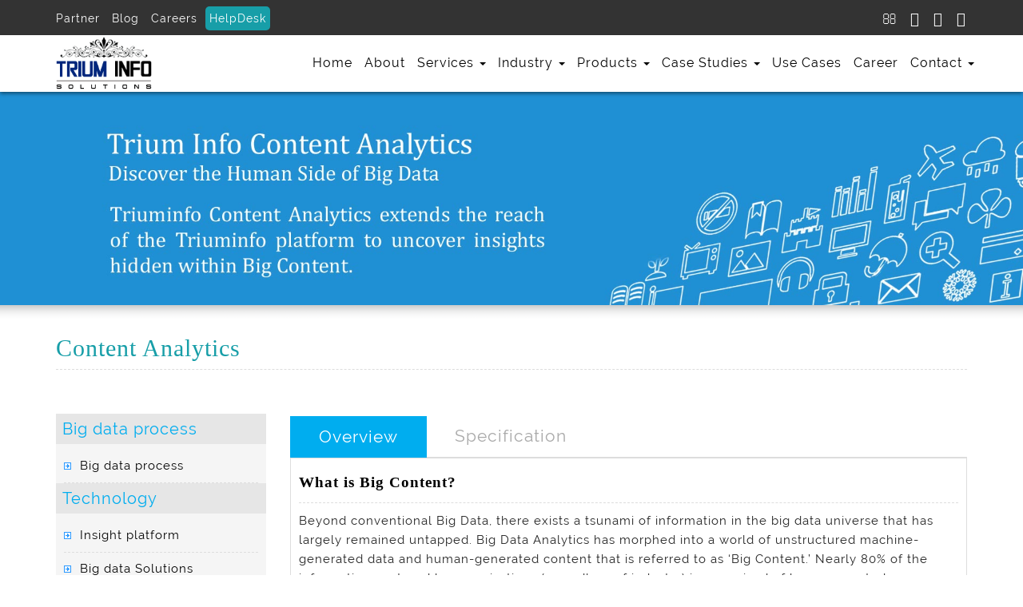

--- FILE ---
content_type: text/html
request_url: http://triuminfo.com/welcome/content
body_size: 68228
content:
<!DOCTYPE html>
<html xmlns="http://www.w3.org/1999/xhtml">
 <meta http-equiv="X-UA-Compatible" content="IE=edge">
 <meta name="viewport" content="width=device-width, initial-scale=1">
<head>
<meta http-equiv=Content-Type content="text/html; charset=utf-8"/>
<title>Trium info | AI &amp; Machine Learning Solutions</title>
<meta name="keywords" content="Big Data Solutions, Machine Learning & AI, Algorithm, Data Science, Data Analytics, Services and Solution provider, Online Business ideas." />
<meta http-equiv="Content-Language" content="en-gb">
<meta name="DC.subject" content="Trium info" />
<meta name="robots" content="index,follow,archive" />
<meta name="author" content="Hitesh Sonani">
<meta name="DC.title" content="Trium Info">
<meta name="copyright" content="http://triuminfo.com/" />
<meta name="description" content="Trium Info is a Machine Learning and Artificial Intelligence software and Big Data Solutions Provider Company."/>
<meta name="distribution" content="Trium Info is a Machine Learning and Artificial Intelligence software and Big Data Solutions Provider Company." />
<link rel="canonical" href="http://triuminfo.com/" />
<meta property="og:type" content="website" />
<meta property="og:title" content="Trium Info" />
<meta property="og:description" content="Trium Info is a Machine Learning and Artificial Intelligence software and Big Data Solutions Provider Company." />
<meta property="og:url" content="http://triuminfo.com/" />
<meta property="og:site_name" content="Trium Info" />
<meta name="twitter:description" content="Trium Info is a Machine Learning and Artificial Intelligence software and Big Data Solutions Provider Company." />
<meta name="twitter:title" content="Trium Info | Big Data Solutions, AI &amp; Machine Learning Solutions Provider" />
<meta name="twitter:site" content="@Triuminfo" />
<meta name="twitter:creator" content="@Triuminfo" />
<link rel='shortlink' href="http://triuminfo.com/" />


 <!--  
    Favicons
    =============================================
    -->

 <link rel="icon" href="https://triuminfo.com/application/views/images/favicon.ico">
	<link rel="apple-touch-icon" sizes="57x57" href="https://triuminfo.com/application/views/images/favicons/apple-icon-57x57.png">
    <link rel="apple-touch-icon" sizes="60x60" href="https://triuminfo.com/application/views/images/favicons/apple-icon-60x60.png">
    <link rel="apple-touch-icon" sizes="72x72" href="https://triuminfo.com/application/views/images/favicons/apple-icon-72x72.png">
    <link rel="apple-touch-icon" sizes="76x76" href="https://triuminfo.com/application/views/images/favicons/apple-icon-76x76.png">
    <link rel="apple-touch-icon" sizes="114x114" href="https://triuminfo.com/application/views/images/favicons/apple-icon-114x114.png">
    <link rel="apple-touch-icon" sizes="120x120" href="https://triuminfo.com/application/views/images/favicons/apple-icon-120x120.png">
    <link rel="apple-touch-icon" sizes="144x144" href="https://triuminfo.com/application/views/images/favicons/apple-icon-144x144.png">
    <link rel="apple-touch-icon" sizes="152x152" href="https://triuminfo.com/application/views/images/favicons/apple-icon-152x152.png">
    <link rel="apple-touch-icon" sizes="180x180" href="https://triuminfo.com/application/views/images/favicons/apple-icon-180x180.png">
    <link rel="icon" type="image/png" sizes="192x192" href="https://triuminfo.com/application/views/images/favicons/android-icon-192x192.png">
    <link rel="icon" type="image/png" sizes="96x96" href="https://triuminfo.com/application/views/images/favicons/favicon-96x96.png">
    <meta name="msapplication-TileImage" content="https://triuminfo.com/application/views/images/favicons/ms-icon-144x144.png">


 <!--  
    Favicons
    =============================================
    -->
 

<!-- Google Code -->
<script>
        (function(i, s, o, g, r, a, m) {
            i['GoogleAnalyticsObject'] = r; i[r] = i[r] || function() {
                (i[r].q = i[r].q || []).push(arguments)
            }, i[r].l = 1 * new Date(); a = s.createElement(o),
  m = s.getElementsByTagName(o)[0]; a.async = 1; a.src = g; m.parentNode.insertBefore(a, m)
        })(window, document, 'script', '//www.google-analytics.com/analytics.js', 'ga');

        ga('create', 'UA-42420091-1', 'triuminfo.com');
        ga('send', 'pageview');

    </script>
    <link rel="icon" href="https://triuminfo.com/application/views/favicon.ico">
<!-- End Google Code -->

<!-- End Google Code -->
<link rel="stylesheet" href="https://triuminfo.com/application/views/css/bootstrap.css" />
<link rel="stylesheet" href="https://triuminfo.com/application/views/css/ralewayfont.css" />
<link rel="stylesheet" href="https://triuminfo.com/application/views/css/font-awesome.min.css" />
<link rel="stylesheet" href="https://triuminfo.com/application/views/css/owl.carousel.min.css" />
<link rel="stylesheet" href="https://triuminfo.com/application/views/css/animate.min.css" />
<link rel="stylesheet" type="text/css" href="https://triuminfo.com/application/views/css/TriumStyle.css" media="all" />
<link rel="stylesheet" type="text/css" href="https://triuminfo.com/application/views/css/easy-responsive-tabs.css" />
<link rel="stylesheet" href="https://triuminfo.com/application/views/css/owl.theme.min.css" />
<link rel="stylesheet" href="https://triuminfo.com/application/views/css/owl.transitions.css" />

<link rel="stylesheet" href="https://triuminfo.com/application/views/css/ie10-viewport-bug-workaround.css" />
<link rel="stylesheet" type="text/css" href="https://triuminfo.com/application/views/css/jquery.fancybox.css" />
<link rel="stylesheet" type="text/css" href="https://triuminfo.com/application/views/css/triumresponsive.css" />
<link rel="stylesheet" type="text/css" href="https://triuminfo.com/application/views/css/lsb.css" />

<script type="text/javascript"> _linkedin_partner_id = "639779"; window._linkedin_data_partner_ids = window._linkedin_data_partner_ids || []; window._linkedin_data_partner_ids.push(_linkedin_partner_id); </script><script type="text/javascript"> (function(){var s = document.getElementsByTagName("script")[0]; var b = document.createElement("script"); b.type = "text/javascript";b.async = true; b.src = "https://snap.licdn.com/li.lms-analytics/insight.min.js"; s.parentNode.insertBefore(b, s);})(); </script> <noscript> <img height="1" width="1" style="display:none;" alt="" src="https://px.ads.linkedin.com/collect/?pid=639779&fmt=gif" /> </noscript>

</head>
<body>
<div class="bounzd_tab"> 
	<button class="btn btn-primary btn-lg" data-toggle=modal data-target="#myModal14"><img src="https://triuminfo.com/application/views/images/call-us.png" alt="Request a Quote"/></button>
	<div class="modal fade" id=myModal14 tabindex=-1 role=dialog aria-labelledby=myModalLabel aria-hidden=true>
  <div class="modal-dialog">
    <div class="modal-content">
      <div class="modal-header">
        <button type=button class="close" data-dismiss=modal><span aria-hidden=true>&times;</span><span class="sr-only">Close</span></button>
        <h4 class="modal-title" id=myModalLabel>Call Us Back</h4>
      </div>
      <div class="modal-body">
        <span class="callback_span"></span>
      <form action='javascript:void(0);' method="POST" id="cb_form" >
        <input type='hidden' id='IP_Address' name='IP' value='3.16.215.5' />
		<input type='hidden' id='User_Country' name='Country' value='' />
		<input type='hidden' id='User_City' name='City' value='' />
        <table>
          <tr>
            <td>Name : </td>
            <td><input type="text" name="name" id="name" placeholder="Name" /></td>
          </tr>
          <tr>
            <td>Contact No :</td>
            <td><input type="text" name="phone" id="phone" placeholder="Contact" /></td>
          </tr>
          <tr>
            <td>Email :</td>
            <td><input type="text" name="email" id="email" placeholder="Email" /></td>
          </tr>
            <tr>
            <td>Skype :</td>
            <td><input type="text" name="Skype" id="Skype" placeholder="Skype" /><br><span class="top_skype" id="skype_err"></span></td>
          </tr>
          <tr>
              <td></td>
              <td>
                  <div id="recaptcha1"></div>
                  </td>
          </tr>
        
        </table>
        <div class="modal-footer">
       <input name="Submit" class="btn btn-primary popupbtn" id="Submit" type="submit" value="Submit"  />
       
        <button type="button" class="btn btn-default" data-dismiss=modal>Close</button>
      </div>
        </form>
      </div>
      <p>Kindly fill the above infomation and one of our executive will call you in 48 Hr.</p>
      
    </div>
    <div class="loadimg top_loading"><img src="https://triuminfo.com/application/views/images/loader.GIF" title="Loader" alt="Loader"></div>
  </div>
</div>
	</div>
<div class=fixbtn>
  <button class="btn btn-primary btn-lg" data-toggle=modal data-target="#myModal"><img src="https://triuminfo.com/application/views/images/request-quote-btn.png" title="Request a Quote" alt="Request a Quote"/></button>
</div>
<div class="modal fade" id="myModal" tabindex="-1" role="dialog" aria-labelledby="myModalLabel" aria-hidden="true" >
  <div class="modal-dialog">
    <div class="modal-content">
      <div class="modal-header">
        <button type="button" class="close" data-dismiss="modal"><span aria-hidden="true">&times;</span><span class="sr-only">Close</span></button>
        <h4 class="modal-title" id="myModalLabel">Request a Quote</h4>
      </div>
	  <script>
	  

	function Div_validation1()
	{
		var spe_flag = 0;
		var country_flag = 0;
		var name_flag = 0;
		var email_flag = 0;
		var contact_flag = 0;
		var disc_flag = 0;
		var file_flag = 0;
		var cap_flag = 0;
		
		var r = document.getElementsByName("web");
		var c = -1
		for(var i=0; i < r.length; i++)
		{
			if(r[i].checked) 
			{
				c = i; 
			}
		}
		if (c == -1)
		{
			document.getElementById("a").innerHTML = "Specification is required!!";
			spe_flag = 1;
		}
		else
		{	
			document.getElementById('a').innerHTML="";
			spe_flag = 0;
		}
		var country = $("#divcountry").val();
		if(country == '')
		{
			document.getElementById("b").innerHTML = "Country is required!!";
			country_flag = 1;
		}
		else
		{
			document.getElementById('b').innerHTML="";
			country_flag = 0;	
		}
		var name = $("#divname").val();
		if(name == '')
		{
			document.getElementById("c").innerHTML = "Name is required!!";
			name_flag = 1;
		}
		else
		{
			document.getElementById('c').innerHTML="";
			name_flag = 0;	
		}
		var Contact = $("#divphone").val();
		if(Contact == '')
		{
			document.getElementById("d").innerHTML = "Contact Number is required!!";
			contact_flag = 1;
		}
		else
		{
			document.getElementById('d').innerHTML="";
			contact_flag = 0;	
		}
		var email = $("#divemail").val();
		if(email == '')
		{
			document.getElementById("e").innerHTML = "Email ID is required!!";
			email_flag = 1;
		}
		else
		{
			document.getElementById('e').innerHTML="";
			email_flag = 0;	
		}
		if(email != '')
		{
			if(!email.match(/^(([^<>()[\]\\.,;:\s@\"]+(\.[^<>()[\]\\.,;:\s@\"]+)*)|(\".+\"))@((\[[0-9]{1,3}\.[0-9]{1,3}\.[0-9]{1,3}\.[0-9]{1,3}\])|(([a-zA-Z\-0-9]+\.)+[a-zA-Z]{2,}))$/))
			{
				document.getElementById("e").innerHTML = "Enter Valid Email ID!!";
				email_flag = 1;
			}
			else
			{
				document.getElementById('e').innerHTML="";
				email_flag = 0;			
			}
		}
		var discription = $("#divdiscription").val();
		if(discription == '')
		{
			document.getElementById("f").innerHTML = "Description is required!!";
			disc_flag = 1;
		}
		else
		{
			document.getElementById('f').innerHTML="";
			disc_flag = 0;	
		}
		
		var File = $("#divattach").val();
		var ext  = File.split('.').pop();
		var File1 = document.getElementById('divattach');

		if(File != '')
		{
			if(ext!="pdf" && ext!="ppt" && ext!="pps" && ext!="docx" && ext!="xls" && ext!="xlsx" && ext!="doc" && ext!="txt" && ext!="pptx")
			{
				document.getElementById("g").innerHTML = "Invalid file format!!";
				file_flag = 1;	
			} 
			else if(File1.files[0].size > 3145728)
			{
				document.getElementById("g").innerHTML = "File Size is limited to 3 MB!!";
				file_flag = 1;		
			} 
			else
			{
				document.getElementById("g").innerHTML = "";
				file_flag = 0;
			}
		}
		
		if((spe_flag==1)||(country_flag==1)||(name_flag==1)||(email_flag==1)||(contact_flag==1)||(disc_flag==1)||(disc_flag==1)||(file_flag==1))
		{
			return false;
		}
		else
		{
			var v = grecaptcha.getResponse(recaptcha2);
                    if (v.length == 0) {
                       $('.request_span').html('<span class="leave_captcha">You can`t leave Captcha Code empty</span>');
                        return false;
                    }
                    else {  
                        return true;
                    }
		}
		
        
        
	}
	
	function changefunc(val,spanid)
	{
		if(val!='')
		{
			document.getElementById(spanid).innerHTML = '';
		}
	}
        

</script>
  
        
<!------- MODEL FOR REQUEST A QUOTE ----------->
        
      <div class="modal-body">
          <div class="request_span"></div>
      <form action="https://triuminfo.com/welcome/send_email" method="post" name="contact_form" onSubmit="return Div_validation1();" enctype="multipart/form-data" role="form" class="form-horizontal">
	    <input type='hidden' id='IP Address' name='IP Address' value='3.16.215.5' />
		<input type='hidden' id='User_Country' name='User_Country' value='' />
		<input type='hidden' id='User_City' name='User_City' value='' />
        <table>
          <tr>
            <td>&nbsp;</td>
            <td><div class="mini-box">
                <table>
                  <tr>
                    <td>
					<input onclick="changefunc(this.value,'a');" name="web" id="web" type="radio" value="Web" checked = "checked"/>
					</td>
                    <td>Website</td>
                    <td>
					<input onclick="changefunc(this.value,'a');" name="web" id="web" type="radio" value="mob"/>
					</td>
                    <td>Mobile App</td>
                  </tr>
                </table>
              </div>
			  </td>
          </tr>
          <tr>
            <td>Country :</td>
            <td>
			<span class="countryinm" id="a"></span>
			<select onchange="changefunc(this.value,'b');"  name="divcountry" id="divcountry">
                 <option value="">Select Country</option>
                <option value="Afghanistan">Afghanistan </option>
                    <option value="Albania">Albania </option>
                    <option value="Algeria">Algeria </option>
                    <option value="American Samoa">American Samoa </option>
                    <option value="Andorra">Andorra </option>
                    <option value="Angola">Angola </option>
                    <option value="Anguilla">Anguilla </option>
                    <option value="Antarctica">Antarctica </option>
                    <option value="Antigua and Barbuda">Antigua and Barbuda </option>
                    <option value="Argentina">Argentina </option>
                    <option value="Armenia">Armenia </option>
                    <option value="Aruba">Aruba </option>
                    <option value="Australia">Australia </option>
                    <option value="Austria">Austria </option>
                    <option value="Azerbaijan">Azerbaijan </option>
                    <option value="Bahamas">Bahamas </option>
                    <option value="Bahrain">Bahrain </option>
                    <option value="Bangladesh">Bangladesh </option>
                    <option value="Barbados">Barbados </option>
                    <option value="Belarus">Belarus </option>
                    <option value="Belgium">Belgium </option>
                    <option value="Belize">Belize </option>
                    <option value="Benin">Benin </option>
                    <option value="Bermuda">Bermuda </option>
                    <option value="Bhutan">Bhutan </option>
                    <option value="Bolivia">Bolivia </option>
                    <option value="Bosnia and Herzegovina">Bosnia and Herzegovina </option>
                    <option value="Botswana">Botswana </option>
                    <option value="Brazil">Brazil </option>
                    <option value="British Indian Ocean Territory">British Indian Ocean Territory </option>
                    <option value="British Virgin Islands">British Virgin Islands </option>
                    <option value="Brunei">Brunei </option>
                    <option value="Bulgaria">Bulgaria </option>
                    <option value="Burkina Faso">Burkina Faso </option>
                    <option value="Burma (Myanmar)">Burma (Myanmar) </option>
                    <option value="Burundi">Burundi </option>
                    <option value="Cambodia">Cambodia </option>
                    <option value="Cameroon">Cameroon </option>
                    <option value="Canada">Canada </option>
                    <option value="Cape Verde">Cape Verde </option>
                    <option value="Cayman Islands">Cayman Islands </option>
                    <option value="Central African Republic">Central African Republic </option>
                    <option value="Chad">Chad </option>
                    <option value="Chile">Chile </option>
                    <option value="China">China </option>
                    <option value="Christmas Island">Christmas Island </option>
                    <option value="Cocos (Keeling) Islands">Cocos (Keeling) Islands </option>
                    <option value="Colombia">Colombia </option>
                    <option value="Comoros">Comoros </option>
                    <option value="Cook Islands">Cook Islands </option>
                    <option value="Costa Rica">Costa Rica </option>
                    <option value="Croatia">Croatia </option>
                    <option value="Cuba">Cuba </option>
                    <option value="Cyprus">Cyprus </option>
                    <option value="Czech Republic">Czech Republic </option>
                    <option value="Democratic Republic of the Congo">Democratic Republic of the Congo </option>
                    <option value="Denmark">Denmark </option>
                    <option value="Djibouti">Djibouti </option>
                    <option value="Dominica">Dominica </option>
                    <option value="Dominican Republic">Dominican Republic </option>
                    <option value="Ecuador">Ecuador </option>
                    <option value="Egypt">Egypt </option>
                    <option value="El Salvador">El Salvador </option>
                    <option value="Equatorial Guinea">Equatorial Guinea </option>
                    <option value="Eritrea">Eritrea </option>
                    <option value="Estonia">Estonia </option>
                    <option value="Ethiopia">Ethiopia </option>
                    <option value="Falkland Islands">Falkland Islands </option>
                    <option value="Faroe Islands">Faroe Islands </option>
                    <option value="Fiji">Fiji </option>
                    <option value="Finland">Finland </option>
                    <option value="France">France </option>
                    <option value="French Polynesia">French Polynesia </option>
                    <option value="Gabon">Gabon </option>
                    <option value="Gambia">Gambia </option>
                    <option value="Gaza Strip">Gaza Strip </option>
                    <option value="Georgia">Georgia </option>
                    <option value="Germany">Germany </option>
                    <option value="Ghana">Ghana </option>
                    <option value="Gibraltar">Gibraltar </option>
                    <option value="Greece">Greece </option>
                    <option value="Greenland">Greenland </option>
                    <option value="Grenada">Grenada </option>
                    <option value="Guam">Guam </option>
                    <option value="Guatemala">Guatemala </option>
                    <option value="Guinea">Guinea </option>
                    <option value="Guinea-Bissau">Guinea-Bissau </option>
                    <option value="Guyana">Guyana </option>
                    <option value="Haiti">Haiti </option>
                    <option value="Holy See (Vatican City)">Holy See (Vatican City) </option>
                    <option value="Honduras">Honduras </option>
                    <option value="Hong Kong">Hong Kong </option>
                    <option value="Hungary">Hungary </option>
                    <option value="Iceland">Iceland </option>
                    <option value="India">India </option>
                    <option value="Indonesia">Indonesia </option>
                    <option value="Iran">Iran </option>
                    <option value="Iraq">Iraq </option>
                    <option value="Ireland">Ireland </option>
                    <option value="Isle of Man">Isle of Man </option>
                    <option value="Israel">Israel </option>
                    <option value="Italy">Italy </option>
                    <option value="Ivory Coast">Ivory Coast </option>
                    <option value="Jamaica">Jamaica </option>
                    <option value="Japan">Japan </option>
                    <option value="Jersey">Jersey </option>
                    <option value="Jordan">Jordan </option>
                    <option value="Kazakhstan">Kazakhstan </option>
                    <option value="Kenya">Kenya </option>
                    <option value="Kiribati">Kiribati </option>
                    <option value="Kosovo">Kosovo </option>
                    <option value="Kuwait">Kuwait </option>
                    <option value="Kyrgyzstan">Kyrgyzstan </option>
                    <option value="Laos">Laos </option>
                    <option value="Latvia">Latvia </option>
                    <option value="Lebanon">Lebanon </option>
                    <option value="Lesotho">Lesotho </option>
                    <option value="Liberia">Liberia </option>
                    <option value="Libya">Libya </option>
                    <option value="Liechtenstein">Liechtenstein </option>
                    <option value="Lithuania">Lithuania </option>
                    <option value="Luxembourg">Luxembourg </option>
                    <option value="Macau">Macau </option>
                    <option value="Macedonia">Macedonia </option>
                    <option value="Madagascar">Madagascar </option>
                    <option value="Malawi">Malawi </option>
                    <option value="Malaysia">Malaysia </option>
                    <option value="Maldives">Maldives </option>
                    <option value="Mali">Mali </option>
                    <option value="Malta">Malta </option>
                    <option value="Marshall Islands">Marshall Islands </option>
                    <option value="Mauritania">Mauritania </option>
                    <option value="Mauritius">Mauritius </option>
                    <option value="Mayotte">Mayotte </option>
                    <option value="Mexico">Mexico </option>
                    <option value="Micronesia">Micronesia </option>
                    <option value="Moldova">Moldova </option>
                    <option value="Monaco">Monaco </option>
                    <option value="Mongolia">Mongolia </option>
                    <option value="Montenegro">Montenegro </option>
                    <option value="Montserrat">Montserrat </option>
                    <option value="Morocco">Morocco </option>
                    <option value="Mozambique">Mozambique </option>
                    <option value="Namibia">Namibia </option>
                    <option value="Nauru">Nauru </option>
                    <option value="Nepal">Nepal </option>
                    <option value="Netherlands">Netherlands </option>
                    <option value="Netherlands Antilles">Netherlands Antilles </option>
                    <option value="New Caledonia">New Caledonia </option>
                    <option value="New Zealand">New Zealand </option>
                    <option value="Nicaragua">Nicaragua </option>
                    <option value="Niger">Niger </option>
                    <option value="Nigeria">Nigeria </option>
                    <option value="Niue">Niue </option>
                    <option value="Norfolk Island">Norfolk Island </option>
                    <option value="North Korea">North Korea </option>
                    <option value="Northern Mariana Islands">Northern Mariana Islands </option>
                    <option value="Norway">Norway </option>
                    <option value="Oman">Oman </option>
                    <option value="Pakistan">Pakistan </option>
                    <option value="Palau">Palau </option>
                    <option value="Panama">Panama </option>
                    <option value="Papua New Guinea">Papua New Guinea </option>
                    <option value="Paraguay">Paraguay </option>
                    <option value="Peru">Peru </option>
                    <option value="Philippines">Philippines </option>
                    <option value="Pitcairn Islands">Pitcairn Islands </option>
                    <option value="Poland">Poland </option>
                    <option value="Portugal">Portugal </option>
                    <option value="Puerto Rico">Puerto Rico </option>
                    <option value="Qatar">Qatar </option>
                    <option value="Republic of the Congo">Republic of the Congo </option>
                    <option value="Romania">Romania </option>
                    <option value="Russia">Russia </option>
                    <option value="Rwanda">Rwanda </option>
                    <option value="Saint Barthelemy">Saint Barthelemy </option>
                    <option value="Saint Helena">Saint Helena </option>
                    <option value="Saint Kitts and Nevis">Saint Kitts and Nevis </option>
                    <option value="Saint Lucia">Saint Lucia </option>
                    <option value="Saint Martin">Saint Martin </option>
                    <option value="Saint Pierre and Miquelon">Saint Pierre and Miquelon </option>
                    <option value="Saint Vincent and the Grenadines">Saint Vincent and the Grenadines </option>
                    <option value="Samoa">Samoa </option>
                    <option value="San Marino">San Marino </option>
                    <option value="Sao Tome and Principe">Sao Tome and Principe </option>
                    <option value="Saudi Arabia">Saudi Arabia </option>
                    <option value="Senegal">Senegal </option>
                    <option value="Serbia">Serbia </option>
                    <option value="Seychelles">Seychelles </option>
                    <option value="Sierra Leone">Sierra Leone </option>
                    <option value="Singapore">Singapore </option>
                    <option value="Slovakia">Slovakia </option>
                    <option value="Slovenia ">Slovenia </option>
                    <option value="Solomon Islands">Solomon Islands </option>
                    <option value="Somalia">Somalia </option>
                    <option value="South Africa">South Africa </option>
                    <option value="South Korea">South Korea </option>
                    <option value="Spain">Spain </option>
                    <option value="Sri Lanka">Sri Lanka </option>
                    <option value="Sudan">Sudan </option>
                    <option value="Suriname">Suriname </option>
                    <option value="Svalbard">Svalbard </option>
                    <option value="Swaziland">Swaziland </option>
                    <option value="Sweden">Sweden </option>
                    <option value="Switzerland">Switzerland </option>
                    <option value="Syria">Syria </option>
                    <option value="Taiwan">Taiwan </option>
                    <option value="Tajikistan">Tajikistan </option>
                    <option value="Tanzania">Tanzania </option>
                    <option value="Thailand">Thailand </option>
                    <option value="Timor-Leste">Timor-Leste </option>
                    <option value="Togo">Togo </option>
                    <option value="Tokelau">Tokelau </option>
                    <option value="Tonga">Tonga </option>
                    <option value="Trinidad and Tobago">Trinidad and Tobago </option>
                    <option value="Tunisia">Tunisia </option>
                    <option value="Turkey">Turkey </option>
                    <option value="Turkmenistan">Turkmenistan </option>
                    <option value="Turks and Caicos Islands">Turks and Caicos Islands </option>
                    <option value="Tuvalu">Tuvalu </option>
                    <option value="Uganda">Uganda </option>
                    <option value="Ukraine">Ukraine </option>
                    <option value="United Arab Emirates">United Arab Emirates </option>
                    <option value="United Kingdom">United Kingdom </option>
                    <option value="United States">United States </option>
                    <option value="Uruguay">Uruguay </option>
                    <option value="US Virgin Islands">US Virgin Islands </option>
                    <option value="Uzbekistan">Uzbekistan </option>
                    <option value="Vanuatu">Vanuatu </option>
                    <option value="Venezuela">Venezuela </option>
                    <option value="Vietnam">Vietnam </option>
                    <option value="Wallis and Futuna">Wallis and Futuna </option>
                    <option value="West Bank">West Bank </option>
                    <option value="Western Sahara">Western Sahara </option>
                    <option value="Yemen">Yemen </option>
                    <option value="Zambia">Zambia </option>
                    <option value="Zimbabwe">Zimbabwe </option>
              </select>
			 <span class="top_errorred" id="b"></span>
			  </td>
          </tr>
          <tr>
            <td>Name : <span>*</span></td>
            <td>
			<input onchange="changefunc(this.value,'c');" type="text" name="divname" id="divname" placeholder="Name" />
			<span class="top_errorred" id="c"></span>
			</td>
          </tr>
          <tr>
            <td>Contact No : <span>*</span></td>
            <td>
			<input onchange="changefunc(this.value,'d');" type="text" name="divphone" id="divphone" placeholder="Contact" onkeypress="return isNumber(event);" />
			<span class="top_errorred" id="d"></span>
			</td>
          </tr>
          <tr>
            <td>Email : <span>*</span></td>
            <td>
			<input onchange="changefunc(this.value,'e');" type="text" name="divemail" id="divemail" placeholder="Email" />
			<span class="top_errorred" id="e"></span>
			</td>
          </tr>
          <tr>
            <td>Project Description :</td>
            <td>
			<textarea onchange="changefunc(this.value,'f');" name="divdiscription"  id="divdiscription"  placeholder="Project Description"></textarea>
			<span class="top_errorred" id="f"></span>
			</td>
          </tr>
          <tr>
            <td>Attachment :</td>
            <td>
			<input onchange="changefunc(this.value,'g');" name="divattach" id="divattach" type="file" />
			<span class="top_errorred" id="g"></span>
			<span class="top_errorred" id="i"></span>
			</td>
          </tr>
          <tr>
            <td>&nbsp;</td>
            <td><div class="file finenamein" name="file-inn" id="file-inn">*.doc, *.docx, *.ppt, *.pps, *.pptx, * .xlsx, *.xls, *.pdf, *.txt </div></td>
          </tr>
          <tr>
            <td>Technology if Specific:</td>
            <td><input name="divtechnology" id="technology" placeholder="Technology" /></td>
          </tr>
            <tr>
                <td></td>
               <td> <div id="recaptcha2"></div></td>

        </table>
       
      </div>
          
      <input type='hidden' id='IP Address' name='IP Address' value='3.16.215.5' />
         
      <div class="modal-footer">
        <input  class="btn btn-primary popupbtn" id="Submit" name="Submit" type="submit" value="Save changes"  />
       
        <button type="button" class="btn btn-default" data-dismiss=modal>Close</button>
    
      </div>
          </form>
    </div>
  </div>
</div>
 <div id="topbar" class="top-bar">
        <div class="container">
            <div class="row">
            	<div class="col-md-8 col-sm-8">
                    <ul class="list-inline info">
                       <li ><a href="https://triuminfo.com/welcome/partner" title="Partner">Partner</a></li>
                       <li><a href="http://blog.triuminfo.com/" title="Blog">Blog</a></li>
                       <li><a href="https://triuminfo.com/welcome/Career" title="Career">Careers</a></li>
                        <li class="top_helpdesk"><a href="https://triuminfo.com/welcome/helpdesk">HelpDesk</a></li>
						<!--<li class="top_helpdesk"><a href="http://medicalbilling.triuminfo.com/" target="_blank">Medical Billing</a></li>-->
                    </ul>
                </div>
                
                <div class="col-md-4 col-sm-4">
                    <div class="social-icons">
                    	<a href="https://triuminfo.com/welcome/contactus" title="mail" >
                    		<i class="fa fa-envelope-o"></i>
                    	</a>
                      <a href="https://www.facebook.com/triuminfosolution" title="Facebook" target="_blank" >
                            <i class="fa fa-fw fa-facebook"></i>
                        </a>
                       <a href="https://twitter.com/Triuminfo" title="twitter" target="_blank">
                            <i class="fa fa-fw fa-twitter"></i>
                        </a>
                       
                        <a href="https://www.linkedin.com/company/triuminfo/" title="linkdin" target="_blank" >
                            <i class="fa fa-fw fa-linkedin"></i>
                        </a>
                      
                        
                    </div>
                </div>
                
            </div>
        </div>
        </div>
        
   

<div class="top_headerin">
    <div id="header" class="header">
        <div class="navbar navbar-default navbar-static-top">
            <div class="container">
                <!-- Start Logo -->
                <div class="navbar-header">
                    <button type="button" class="navbar-toggle" data-toggle="collapse" data-target=".navbar-collapse">
                        <span class="sr-only">Toggle navigation</span>
                        <span class="icon-bar"></span>
                        <span class="icon-bar"></span>
                        <span class="icon-bar"></span>
                    </button>
                    <!-- <a href="index.html" class="navbar-brand"><img src="http://clickbootstrap.net/perfectpixel/my-home/html/assets/images/logo.png" alt="logo"></a> -->
                	<div class="logo">
                    <a href="https://triuminfo.com/" title="Trium logo"><img src="https://triuminfo.com/application/views/images/logo1.png" alt="Trium" title="Trium logo"/></a>
                    	
                    </a>
                    </div>
                    
                </div>
                                  <!-- End Logo -->
                <!-- Start Navigation -->
                
                <div class="navbar-collapse collapse">
                    <nav>
                        
<ul class="nav navbar-nav navbar-right">
       <li ><a href="https://triuminfo.com/" title="Home">Home</a></li>
          <li  class="dropdown"> <a href="https://triuminfo.com/welcome/whoweare" title="About">About</a></li>
       
         <!-- <li  class="dropdown"> <a href="https://triuminfo.com/welcome/services" title="Services">Services</a></li> -->
         
       <li  class="dropdown"> <a href="" class="dropdown-toggle" data-toggle="dropdown" title="Services">Services <span class="caret"></span></a>
                <ul class="dropdown-menu menu_big" role=menu>
                  <li><a href="https://triuminfo.com/welcome/services" title="AI Services">AI Services</a></li>
                   <li><a href="https://triuminfo.com/welcome/machinelearning" title="AI/ML Proficiency ">AI/ML Proficiency </a></li>
				   <li><a href="https://triuminfo.com/welcome/pythondevelopment" title="Web Services">Python Development</a></li>
				   <li><a href="https://triuminfo.com/welcome/iosdevelopment" title="Web Services">IOS Development</a></li>
				   <li><a href="https://triuminfo.com/welcome/rpa" title="Robotic Process">Robotic Process</a></li>
				   <li><a href="http://medicalbilling.triuminfo.com/" target="_blank">Medical Billing</a></li>
				   <li><a href="https://triuminfo.com/welcome/webdevelopment" title="Our Offering">Our Offering</a></li>
                </ul>
              </li>


		<!-- <li  class="dropdown"> <a href="https://triuminfo.com/welcome/ouraimlproducts" title="Who We Are">Our Products</a></li> -->

         <!--<li  class="dropdown"> <a href="" class="dropdown-toggle" data-toggle="dropdown" title="Machine Learning & AI">AI &amp; ML <span class="caret"></span></a>
                <ul class="dropdown-menu menu_big" role=menu>
                  
				   
                </ul>
              </li>-->
        
          <!-- <li ><a href="https://triuminfo.com/welcome/machinelearning" title="Machine Learning & AI">Machine Learning & AI</a></li> -->
          
        <li  class="dropdown"> <a href="" class="dropdown-toggle" data-toggle="dropdown" title="Industry">Industry <span class="caret"></span></a>
                <ul class="dropdown-menu menu_big" role=menu>
                  <li><h2>Industry</h2></li>
                  <li><a href="https://triuminfo.com/welcome/energy" title="energy">Energy</a></li>
                   <li><a href="https://triuminfo.com/welcome/financialservices" title="financial services">Financial services</a></li>
                   <li><a href="https://triuminfo.com/welcome/manufacturing" title="Manufacturing">Manufacturing</a></li>
                    <li><a href="https://triuminfo.com/welcome/consumergoods" title="consumer goods">Consumer Goods and Retail</a></li>
                    <li><a href="https://triuminfo.com/welcome/telecommunications" title="Telecommunications">Telecommunications</a></li>
					<li><a href="https://triuminfo.com/welcome/aidefence" title="AI in Defence">AI in Defence</a></li>
					<li><a href="https://triuminfo.com/welcome/aimedical" title="AI in Medical">AI in Medical</a></li>
                </ul>
              </li>
			  
			   
              
              
              <li  class="dropdown"> <a href="" class="dropdown-toggle" data-toggle="dropdown" title="Web Solutions">Products <span class="caret"></span></a>
                <ul class="dropdown-menu menu_big" role=menu>
                  <li><a href="https://triuminfo.com/welcome/ouraimlproducts" title="AI Based Products">AI Based Products</a></li>
                   <li><a href="https://triuminfo.com/welcome/products" title="Web Products">Web Products</a></li>
				   
                </ul>
              </li>
              
			  
			  
			  <li class="dropdown"> <a href="" class="dropdown-toggle" data-toggle="dropdown" title="Industry">Case Studies <span class="caret"></span></a>
                <ul class="dropdown-menu menu_big" role=menu>
                  <li><a href="https://triuminfo.com/FinancialServices.pdf" target="_blank" title="financial services">Financial services</a></li>
                   <li><a href="https://triuminfo.com/v3_Automated_Leak_Detection_in_Water_Oil_Gas.pdf" target="_blank" title="Leak Detection">Leak Detection</a></li>
                </ul>
              </li>
          
			  
              <!-- <li ><a href="https://triuminfo.com/welcome/partner" title="Partner">Partner</a></li> -->

<li  class="dropdown"> <a href="https://triuminfo.com/usecases/audiotranscription" title="Use Cases">Use Cases</a></li>
<li ><a href="https://triuminfo.com/welcome/career" title="Career">Career</a></li>
 
       <li  class="dropdown"> <a href="#" class="dropdown-toggle last" data-toggle="dropdown" title="Contact">Contact <span class="caret"></span></a>
                <ul class="dropdown-menu bigdd" role="menu">
                  <li><a href="https://triuminfo.com/welcome/contactus" title="Contact us">Contact us</a></li>
                  <li><a href="https://triuminfo.com/welcome/requestforinformation" title="Request Form">Request Form</a></li>
                </ul>
              </li>
      </ul>
                        
                        
                    </nav>
                </div>
                <!-- End Navigation -->
            </div>
            <!--- END CONTAINER -->
        </div>
    </div>
    </div>
     <!-- </div> -->
     
             <div class="scroll-top-wrapper ">
  <span class="scroll-top-inner1">
   <p><a href="https://triuminfo.com/welcome/partner"><img src="https://triuminfo.com/application/views/images/partner_h.png" class="img-responsive" title="Partner" alt="Partner"></a></p>
  </span>
  <span class="scroll-top-inner2">
    <p><a href="http://blog.triuminfo.com/"><img src="https://triuminfo.com/application/views/images/blog.png" class="img-responsive" title="Blog" alt="Blog"></a></p>
  </span>
  <span class="scroll-top-inner3">
     <p><a href="https://triuminfo.com/welcome/helpdesk"><img src="https://triuminfo.com/application/views/images/helpdesk.png" class="img-responsive" title="HelpDesk" alt="HelpDesk"></a></p>
  </span>
</div>
     
 <title>Content Analytics-Machine Learning and AI</title>
<meta name="description" content="Explore Big Content"/>
<meta name="keywords" content="Big Data Solutions, Machine Learning, Artifical Intelligence, Algorithm, Data Science, Data Analytics, Mobile App Development Company in United States, Web Application development company, Software Services and Solution provider, Online Business ideas, Portal Development company, Software Solution provider company." />

<div class="ab_banner">
     	<img src="https://triuminfo.com/application/views/images/content_banner.jpg" alt="Content Analytics" title="Content Analytics" class="img-responsive">
     </div>
<div class="container">
	 <div class="row">
      	<div class="col-12 col-sm-12 col-lg-12">
        <!-- LEARN MORE-->
        <div class="partner">
       <h1>Content Analytics</h1>
       </div>
       </div>
      </div>
  <div class="inner-content-area"> <!-- InstanceBeginEditable name="Content Area" -->
    <!-- WHAT WE DO -->


	 <div class="row">
	 	  

<div class="col-3 col-sm-4 col-lg-3">
    	<div class="sidebigdata"> 
    		<h1>Big data process</h1>
    		<ul>
    			<li><a href="https://triuminfo.com/welcome/bigdataflow" >Big data process</a></li>
    		</ul>
    		<h1>Technology</h1>
    		<ul>
    			
<li><a href="https://triuminfo.com/welcome/insightplatform" >Insight platform</a></li>
<li><a href="https://triuminfo.com/welcome/bigdata" >Big data Solutions</a></li>
<!-- <li><a href="https://triuminfo.com/welcome/Bigdata_flow"  >Big data flow</a></li> -->
<li><a href="https://triuminfo.com/welcome/content"   class="active">Content analytics</a></li>
<li><a href="https://triuminfo.com/welcome/predictiveanalytics"  >Predictive analytics</a></li>

    		</ul>
    		</div>
    </div>
      	<div class="col-8 col-sm-8 col-lg-9">
      		<div class="navstylein">
   <ul class="nav nav-tabs tabs">
   	  <li class="tab active">
                                <a href="#home" data-toggle="tab" aria-expanded="false" title="Automation">
                                   
                                    <span class="">Overview</span>
                                </a>
                            </li>
   	
   	<li class="tab">
                                <a href="#profile" data-toggle="tab" aria-expanded="false" title="Complaints Tracking">
                                    
                                    <span class="">Specification</span>
                                </a>
                            </li>
                          
                            
                        </ul>
                        <div class="tab-content">
                        	 <div role="tabpanel" class="tab-pane active" id="home">
                        	 	<div class="row">
      	<div class="col-12 col-sm-12 col-lg-12">
                        	 <div class="newstyle">
                        	<h3>What is Big Content?</h3>
                        	<p>Beyond conventional Big Data, there exists a tsunami of information in the big data universe that has largely remained untapped. Big Data Analytics has morphed into a world of unstructured machine-generated data and human-generated content that is referred to as ‘Big Content.’ Nearly 80% of the information captured by organizations (regardless of industry) is comprised of human-created unstructured content, which continues to grow exponentially. Some examples of big content include chat logs, emails, documents, sales and service notes, CRM case notes, support tickets, weblogs, social media feeds, and more. This contextual value-adding information has remained under-used due to lack of recognition and inadequate technologies.
                        		</p>
                        	 </div>
                        	 	</div>
                        	 	</div>
                        	 	
                        	 	 	<div class="row">
      	<div class="col-12 col-sm-12 col-lg-12">
                        	 <div class="newstyle">
                        	<h3>Explore Big Content</h3>
                        	<p>Access and assemble unstructured human-generated text-based information from any source in any format. Visualize and analyze big content within a single data analytics interface to derive contextual value and dig deeper beyond the norm to understand your business. </p>
                        	 </div>
                        	 	</div>
                        	 	</div>
                        	 	 	<div class="row">
      	<div class="col-12 col-sm-12 col-lg-12">
                        	 <div class="newstyle">
                        	<h3>Get a 360 ̊ View of Your Business</h3>
                        	<p>Mashup and encapsulate unstructured content with structured data to get a complete picture of all aspects of the business, including information captured from both internal and external sources. Empower business users to have a positive impact on operational performance.</p>
                        	 </div>
                        	 	</div>
                        	 	</div>
                        	 	
                        	 	<div class="row">
      	<div class="col-12 col-sm-12 col-lg-12">
                        	 <div class="newstyle">
                        	<h3>Know the ‘Why’ Behind the ‘What’</h3>
                        	<p>Transition from the traditional directed (know what you need) analytics to discovery- based (don’t know what to look for) analytics. Uncover new dimensions, trends, or patterns in your data to understand root cause. Seize every opportunity and be prepared to take preemptive actions to mitigate risk.</p>
                        	 </div>
                        	 	</div>
                        	 	</div>
                        	 	
                        	 	<div class="row">
      	<div class="col-12 col-sm-12 col-lg-12">
                        	 <div class="newstyle">
                        	<h3>Make Holistic Decisions</h3>
                        	<p>Correlate all of your human-generated content in context with other structured data and realize deeper insights and value from your corporate data. Revolutionize the decision- making process across the enterprise by empowering users with previously unavailable knowledge that transparently considers all relevant information.</p>
                        	 </div>
                        	 	</div>
                        	 	</div>
                        	 	
                        	 	<div class="row">
                        	 		<div class="newstyle">
      	<div class="col-12 col-sm-12 col-lg-12">
        <!-- LEARN MORE-->
        <div class="insight">
       	<h4>Key Features</h4>
       	       	</div>
       	          </div>
       	<div class="col-6 col-sm-6 col-lg-6">
        <div class="insight_feat">
       	    	<ul>
       	    		<li>
       	    			<h2>Rich Text Analytics</h2>
       	    			<p>Leverage the broad spectrum of comprehensive text analytics capabilities that provide structure to unstructured content and greater insight.</p>
       	    		</li>
       	    	</ul>
       	    	</div>
       	    	</div>
       	    	<div class="col-6 col-sm-6 col-lg-6">
        <div class="insight_feat">
       	    	<ul>
       	    		<li><h2>Semless Visualization</h2>
       	    			<p>Experience the seamless user interface within for visualizing text analytics output augmented with full-text search.</p>
       	    		</li>
       	    	</ul>
       	    	</div>
       	    	</div>
       	    	<div class="col-6 col-sm-6 col-lg-6">
        <div class="insight_feat">
       	    	<ul>
       	    		<li><h2>Agility</h2>
       	    			<p>Process content from different sources with extensive configurable transformation functions. </p>
       	    		</li>
       	    	</ul>
       	    	</div>
       	    	</div>
       	    		<div class="col-6 col-sm-6 col-lg-6">
        <div class="insight_feat">
       	    	<ul>
       	    		<li><h2>Diverse Content Sources</h2>
       	    			<p>Extract and load content from varied data sources using out-of-the-box connectors for incredible performance. </p>
       	    		</li>
       	    	</ul>
       	    	</div>
       	    	</div>
       	    	</div>
      </div>
                        	 	</div>
                        	 	<div role="tabpanel" class="tab-pane" id="profile">
                        	 		 	 	<div class="row">
      	<div class="col-12 col-sm-12 col-lg-12">
                        	 <div class="newstyle">
                        	 	<h3>Text Analytics</h3>
                        	 	<h4>Entity extraction</h4>	
                        	 	<div class="newstylein">
                        	<ul>
                        		<li>Entity extraction</li>
                        		<li>Pattern-based</li>
                        		<li>Statistics-based</li>
                        		
                        	</ul>
                        	
                        	<h4>Machine-learning based sentiment</h4>	
                        	 	<div class="newstylein">
                        	<ul>
                        		<li>Record/document-level sentiment</li>
                        		<li>Entity level sentiment</li>
                        		<li>Statistics-based</li>
                        		
                        	</ul>
                        	</div>
                        	<h4>Machine-learning based auto classification</h4>
                        	<h4>Key phrase extraction (statistically interesting phrases)</h4>
                        	 </div>
                        	 	</div>
                        	 	</div>
                        	 	
                        	 		
                        	 		</div>
                        	 		
                        	 		 	 	<div class="row">
      	<div class="col-12 col-sm-12 col-lg-12">
                        	 <div class="newstyle">
                        	 	<h3>Unstructured Big Content Examples</h3>

                        	 
                        	 	<div class="newstylein">
                        	<ul>
                        		<li>Emails</li>
                        		<li>CRM notes</li>
                        		<li>Chat logs</li>
                        		<li>Call center logs</li>
                        		<li>Blogs</li>
                        		<li>Social media feeds</li>
                        		<li>Support tickets</li>
                        		<li>Documents</li>
                        		<li>Sales and services notes</li>
                        	</ul>
                        	
                        	
                        	
                        	</div>
                        	
                        	 </div>
                        	 	</div>
                        	 	</div>
                        	 	
                        	 		 	 	<div class="row">
      	<div class="col-12 col-sm-12 col-lg-12">
                        	 <div class="newstyle">
                        	 	<h3>Data Connectors</h3>

                        	 	<div class="newstylein">
                        	<ul>
                        		<li>CSV</li>
                        		<li>File</li>
                        		<li>Database (JDBC)</li>
                        		<li>XML</li>
                        		
                        	</ul>
                        	
                        	
                        	
                        	</div>
                        	
                        	 </div>
                        	 	</div>
                        	 	</div>
                        	 		</div>
                        	</div>
                        	</div>
                     </div>
                     </div>
                     
                        </div>
                           </div>

<div class="footer">
     
  <div class="container">
    <div class="row">
      <div class="col-lg-3 col-md-3 col-sm-3 footer-about">
      
         <ul>
          <h3 class="dottside"><a href="https://triuminfo.com/welcome/predictiveanalytics" title="Predictive Analytics">Predictive Analytics</a></h3>
          <h3 class="dottside"><a href="https://triuminfo.com/welcome/bigdata" title="BigData Solutions">Big Data Solutions</a></h3>
        </ul>
        
      </div>
     <div class="col-lg-3 col-md-3 col-sm-3 footer-about">
       
        <ul>
        	 
          <h3 class="dottside"><a href="https://triuminfo.com/welcome/ouraimlproducts" title="Intelligent Products">Intelligent Products</a></h3>
          <h3 class="dottside"><a href="https://triuminfo.com/welcome/machinelearning" title="Machine Learning">MACHINE LEARNING & ARTIFICIAL INTELLIGENCE</a></h3>
        </ul>
        
       
      </div>
      <div class="col-lg-3 col-md-3 col-sm-3 footer-about">
        <!-- <h3>Services</h3> -->
        <ul>
		<h3 class="dottside"><a href="https://triuminfo.com/usecases/audiotranscription" title="Use Cases">Use Cases</a></h3>
        <h3 class="dottside"><a href="https://triuminfo.com/welcome/services" title="Analytics and Business Intelligence Modernization">Analytics and Business Intelligence Modernization</a></h3>
        </ul>
      </div>
      <div class="col-lg-3 col-md-3 col-sm-3 footer-about">
       <ul>
     
          <h3 class="dottside"><a href="https://triuminfo.com/welcome/decisionscience" title="Decision science">Decision science</a></h3>
        </ul>
      </div>
      
    </div>
    <div class="row footer-link">
      <div class="col-6 col-sm-8 col-lg-9">
      	<div class="copy">
      		 Copyright &copy; Trium Info, All rights are reserved.
      		 </div>
      	</div>
      	
      <div class="col-6 col-sm-4 col-lg-3">
      	<div class="footer-social">
        <a href="https://triuminfo.com/welcome/contactus" title="mail" >
                    		<i class="fa fa-envelope-o"></i>
                    	</a>
                      <a href="https://www.facebook.com/triuminfosolution" title="Facebook" target="_blank" >
                            <i class="fa fa-fw fa-facebook"></i>
                        </a>
                       <a href="https://twitter.com/Triuminfo" title="twitter" target="_blank">
                            <i class="fa fa-fw fa-twitter"></i>
                        </a>
                       
                        <a href="https://www.linkedin.com/company/triuminfo/" title="linkdin" target="_blank" >
                            <i class="fa fa-fw fa-linkedin"></i>
                        </a>
      </div>
      </div>
    </div>
  </div>
</div>
<script src="https://triuminfo.com/application/views/js/slider/jquery.min.js"></script>
<script src="https://triuminfo.com/application/views/js/slider/jquery.elastislide.js"></script>
<script type="text/javascript">
$.get("http://ipinfo.io", function (response) {
            $('input[id=User_Country]').val(response.country);
            $('input[id=User_City]').val(response.region);
	}, "jsonp");
	  
function isNumber(evt) {
		evt = (evt) ? evt : window.event;
		var charCode = (evt.which) ? evt.which : evt.keyCode;
		if (charCode > 31 && (charCode < 48 || charCode > 57) && charCode != 46) {
			return false;
		}
		return true;
	}
			$( '#carousel' ).elastislide();
			$.get("https://triuminfo.com/application/views/captcha.php", function(data){
  //alert("Data: " + data);
//            $("#txtCaptchaDiv").val(data);
});
</script>
<script src="https://triuminfo.com/application/views/js/jquery.js"></script>
<script src="https://triuminfo.com/application/views/js/bootstrap.js"></script>
<script src="https://triuminfo.com/application/views/js/jquery.sticky.js"></script>
<script src="https://triuminfo.com/application/views/js/ie10-viewport-bug-workaround.js"></script>
<script src="https://triuminfo.com/application/views/js/ie-emulation-modes-warning.js"></script>
<script src="https://triuminfo.com/application/views/js/isotope.min.js"></script>
<script src="https://triuminfo.com/application/views/js/jquery.fancybox.pack.js"></script>
<script src="https://triuminfo.com/application/views/js/Validation/jquery.validate.js"></script>
<script src="https://triuminfo.com/application/views/js/lsb.js"></script>


<!-- <script>
$(document).ready(function(){
  $('.success').delay(5000).fadeOut(300);
});
</script> -->

<script>
// alert(window.innerWidth);
if (window.innerWidth > 1060) {
	 $(".navbar-default").sticky({
            topSpacing: 0,
        });
}
	
</script>

   <!-- navbar script --> 


<script src="https://triuminfo.com/application/views/js/owl.carousel.min.js"></script>

        <script>
    	
$(document).ready(function(){
    $("#testimonial-slider").owlCarousel({
        items:1,
        itemsDesktop:[1000,1],
        itemsDesktopSmall:[979,1],
        itemsTablet:[768,1],
        pagination:true,
        navigation:false,
        navigationText:["",""],
        slideSpeed:1000,
        singleItem:true,
        transitionStyle:"fade",
        autoPlay:true
    });
});
    </script>

<script>


        function isNumber(evt) {
            evt = (evt) ? evt : window.event;
            var charCode = (evt.which) ? evt.which : evt.keyCode;
            if (charCode > 31 && (charCode < 48 || charCode > 57) && charCode != 46) {
                return false;
            }
            return true;
        }

       

    </script>

<script src="https://triuminfo.com/application/views/js/Validation/jquery.validate.js"></script>

<script src="https://triuminfo.com/application/views/js/scripts.js"></script>
<script src="https://triuminfo.com/application/views/js/easyResponsiveTabs.js" type="text/javascript"></script>

<script type="text/javascript">
    $(document).ready(function () {
        $('#horizontalTab').easyResponsiveTabs({
            type: 'default', //Types: default, vertical, accordion           
            width: 'auto', //auto or any width like 600px
            fit: true,   // 100% fit in a container
            closed: 'accordion', // Start closed if in accordion view
            activate: function(event) { // Callback function if tab is switched
                var $tab = $(this);
                var $info = $('#tabInfo');
                var $name = $('span', $info);

                $name.text($tab.text());

                $info.show();
            }
        });

             $(document).ready(function() {
    $("div.bhoechie-tab-menu>div.list-group>a").click(function(e) {
        e.preventDefault();
        $(this).siblings('a.active').removeClass("active");
        $(this).addClass("active");
        var index = $(this).index();
        $("div.bhoechie-tab>div.bhoechie-tab-content").removeClass("active");
        $("div.bhoechie-tab>div.bhoechie-tab-content").eq(index).addClass("active");
    });
}); 
    });
  
  $('#cb_form').validate({
    rules: {
      name: {
        required: true
      },
      phone: {
        required: true,
        number: true
      },
      email: {
        required: true,
        email: true,
      },
      Skype:{
        required: true,
      },
      captchaCode:{
        required: true,
      }
    }
  });
  $('#cb_form').submit(function(e){
    e.preventDefault();
    var name = $('#name').val();
    var email = $('#email').val();
    var num = $('#phone').val();
    var skype = $('#Skype').val();
//    var ucap = $('#captchaCode').val();
    var hcap = $('#callbackCap').val();
    var form = $('#cb_form').valid();
    var form_arr = $('#cb_form').serializeArray();
    var data = [];
    var sflag = 1;
    var cflag = 1;
    if(form == true){
//    if(!skype.match(/^[a-z][a-z0-9\.,\-_]{5,31}$/i))
//	{
//		document.getElementById("skype_err").innerHTML = "Please enter proper Skype Id!!";
//		sflag = 1;
//    }
//	else
//	{
//		document.getElementById('skype_err').innerHTML="";
//		sflag = 0;	
//    }
//        
//    if(sflag == 0){
    var v = grecaptcha.getResponse(recaptcha1);
                    if (v.length == 0) {
                       $('.callback_span').html('<span style="color:red">You can`t leave Captcha Code empty</span>');
                        return false;
                    }
                    else {    
        
                          $('#Submit').attr('disabled',true);
                          $('.loadimg').show();

                        $.each(form_arr,function(i,k){
                          data += k.name+'='+k.value+'&';
                        });
                          data = data.replace(/&([^&]*)$/,'');
                          $.ajax({
                            url: 'https://triuminfo.com/welcome/sendcallback',
                            type: 'POST',
                            data: data,
                            complete: function(){
                              $('.loadimg').hide();
                              $('#Submit').removeAttr('disabled');
                            },
                            success: function(response){
                              if(response.indexOf('code') > 0){
                                $('#cb').text(response);
                              }
                              else{
                              if(response == 'Mail sent'){
                                $('.callback_span').text('You request for call back has been sent successfully!!');
                                setTimeout(function(){
                                window.location = 'https://triuminfo.com/welcome/thankyou';
                                },3000);
                              }
                              else{
                                $('.callback_span').html('<span style="color:red">Information you have entered is incorrect, please try again...!!!!!!</span>');
                              }
                              }
                            },
                            error: function(xhr,status){
                              alert('There was an error while communicating with the server');
                            }
                          })
//                    }
    }
    }
  });
</script>
<script src="https://www.google.com/recaptcha/api.js?onload=myCallBack&render=explicit" async defer></script>
    <script>
      var recaptcha1;
      var recaptcha2;
      var recaptcha3;
      var myCallBack = function() {
        //Render the recaptcha1 on the element with ID "recaptcha1"
        recaptcha1 = grecaptcha.render('recaptcha1', {
          'sitekey' : '6Lenag4UAAAAAPW0chnXoRY_Rkgedaab6FNrbwHn', //Replace this with your Site key
          'theme' : 'light'
        });
        
        //Render the recaptcha2 on the element with ID "recaptcha2"
        recaptcha2 = grecaptcha.render('recaptcha2', {
          'sitekey' : '6Lenag4UAAAAAPW0chnXoRY_Rkgedaab6FNrbwHn', //Replace this with your Site key
          'theme' : 'light'
        });
          
        //Render the recaptcha2 on the element with ID "recaptcha3"
        recaptcha3 = grecaptcha.render('recaptcha3', {
          'sitekey' : '6Lenag4UAAAAAPW0chnXoRY_Rkgedaab6FNrbwHn', //Replace this with your Site key
          'theme' : 'light'
        });
      };
    </script>
    <script type="text/javascript">
   			
   			$("#partnerbenf").click(function(){
   			
		if($(this).hasClass("collapsed")) {
			
			$(this).html('Hide');
		} else {
			$(this).html('View more');
		}
		
		
	});
	$("#partnerbenfin").click(function(){
   			
		if($(this).hasClass("collapsed")) {
			
			$(this).html('Hide');
		} else {
			$(this).html('View more');
		}
		
		
	});
	
		$("#partnerthreeinn").click(function(){
   			
		if($(this).hasClass("collapsed")) {
			
			$(this).html('Hide');
		} else {
			$(this).html('View more');
		}
		
		
	});
	
		$("#partnerfourinn").click(function(){
   			
		if($(this).hasClass("collapsed")) {
			
			$(this).html('Hide');
		} else {
			$(this).html('View more');
		}
		
		
	});
			
   		</script>
<script>
    $(document).on('click','.tabtoggle li a',function(e){
        e.preventDefault();
        var tabId = $(this).attr('id');
        $('.'+tabId).trigger('click');
    });
</script>

<script>

$(document).ready(function(){

$(function(){
 
    $(document).on( 'scroll', function(){
 
    	if ($(window).scrollTop() > 100) {
			$('.scroll-top-wrapper').addClass('show');
		} else {
			$('.scroll-top-wrapper').removeClass('show');
		}
	});
	
 $('.scroll-top-wrapper').click(function(){
    // alert("The paragraph was clicked.");
}); 
	// $('.scroll-top-wrapper').on('click', s);
});
 
// function scrollToTop() {
	// verticalOffset = typeof(verticalOffset) != 'undefined' ? verticalOffset : 0;
	// element = $('body');
	// offset = element.offset();
	// offsetTop = offset.top;
	// $('html, body').animate({scrollTop: offsetTop}, 500, 'linear');
// }

});

</script>

</body>
</html>

--- FILE ---
content_type: text/html; charset=utf-8
request_url: https://www.google.com/recaptcha/api2/anchor?ar=1&k=6Lenag4UAAAAAPW0chnXoRY_Rkgedaab6FNrbwHn&co=aHR0cDovL3RyaXVtaW5mby5jb206ODA.&hl=en&v=PoyoqOPhxBO7pBk68S4YbpHZ&theme=light&size=normal&anchor-ms=20000&execute-ms=30000&cb=ntgpr4kva24m
body_size: 49412
content:
<!DOCTYPE HTML><html dir="ltr" lang="en"><head><meta http-equiv="Content-Type" content="text/html; charset=UTF-8">
<meta http-equiv="X-UA-Compatible" content="IE=edge">
<title>reCAPTCHA</title>
<style type="text/css">
/* cyrillic-ext */
@font-face {
  font-family: 'Roboto';
  font-style: normal;
  font-weight: 400;
  font-stretch: 100%;
  src: url(//fonts.gstatic.com/s/roboto/v48/KFO7CnqEu92Fr1ME7kSn66aGLdTylUAMa3GUBHMdazTgWw.woff2) format('woff2');
  unicode-range: U+0460-052F, U+1C80-1C8A, U+20B4, U+2DE0-2DFF, U+A640-A69F, U+FE2E-FE2F;
}
/* cyrillic */
@font-face {
  font-family: 'Roboto';
  font-style: normal;
  font-weight: 400;
  font-stretch: 100%;
  src: url(//fonts.gstatic.com/s/roboto/v48/KFO7CnqEu92Fr1ME7kSn66aGLdTylUAMa3iUBHMdazTgWw.woff2) format('woff2');
  unicode-range: U+0301, U+0400-045F, U+0490-0491, U+04B0-04B1, U+2116;
}
/* greek-ext */
@font-face {
  font-family: 'Roboto';
  font-style: normal;
  font-weight: 400;
  font-stretch: 100%;
  src: url(//fonts.gstatic.com/s/roboto/v48/KFO7CnqEu92Fr1ME7kSn66aGLdTylUAMa3CUBHMdazTgWw.woff2) format('woff2');
  unicode-range: U+1F00-1FFF;
}
/* greek */
@font-face {
  font-family: 'Roboto';
  font-style: normal;
  font-weight: 400;
  font-stretch: 100%;
  src: url(//fonts.gstatic.com/s/roboto/v48/KFO7CnqEu92Fr1ME7kSn66aGLdTylUAMa3-UBHMdazTgWw.woff2) format('woff2');
  unicode-range: U+0370-0377, U+037A-037F, U+0384-038A, U+038C, U+038E-03A1, U+03A3-03FF;
}
/* math */
@font-face {
  font-family: 'Roboto';
  font-style: normal;
  font-weight: 400;
  font-stretch: 100%;
  src: url(//fonts.gstatic.com/s/roboto/v48/KFO7CnqEu92Fr1ME7kSn66aGLdTylUAMawCUBHMdazTgWw.woff2) format('woff2');
  unicode-range: U+0302-0303, U+0305, U+0307-0308, U+0310, U+0312, U+0315, U+031A, U+0326-0327, U+032C, U+032F-0330, U+0332-0333, U+0338, U+033A, U+0346, U+034D, U+0391-03A1, U+03A3-03A9, U+03B1-03C9, U+03D1, U+03D5-03D6, U+03F0-03F1, U+03F4-03F5, U+2016-2017, U+2034-2038, U+203C, U+2040, U+2043, U+2047, U+2050, U+2057, U+205F, U+2070-2071, U+2074-208E, U+2090-209C, U+20D0-20DC, U+20E1, U+20E5-20EF, U+2100-2112, U+2114-2115, U+2117-2121, U+2123-214F, U+2190, U+2192, U+2194-21AE, U+21B0-21E5, U+21F1-21F2, U+21F4-2211, U+2213-2214, U+2216-22FF, U+2308-230B, U+2310, U+2319, U+231C-2321, U+2336-237A, U+237C, U+2395, U+239B-23B7, U+23D0, U+23DC-23E1, U+2474-2475, U+25AF, U+25B3, U+25B7, U+25BD, U+25C1, U+25CA, U+25CC, U+25FB, U+266D-266F, U+27C0-27FF, U+2900-2AFF, U+2B0E-2B11, U+2B30-2B4C, U+2BFE, U+3030, U+FF5B, U+FF5D, U+1D400-1D7FF, U+1EE00-1EEFF;
}
/* symbols */
@font-face {
  font-family: 'Roboto';
  font-style: normal;
  font-weight: 400;
  font-stretch: 100%;
  src: url(//fonts.gstatic.com/s/roboto/v48/KFO7CnqEu92Fr1ME7kSn66aGLdTylUAMaxKUBHMdazTgWw.woff2) format('woff2');
  unicode-range: U+0001-000C, U+000E-001F, U+007F-009F, U+20DD-20E0, U+20E2-20E4, U+2150-218F, U+2190, U+2192, U+2194-2199, U+21AF, U+21E6-21F0, U+21F3, U+2218-2219, U+2299, U+22C4-22C6, U+2300-243F, U+2440-244A, U+2460-24FF, U+25A0-27BF, U+2800-28FF, U+2921-2922, U+2981, U+29BF, U+29EB, U+2B00-2BFF, U+4DC0-4DFF, U+FFF9-FFFB, U+10140-1018E, U+10190-1019C, U+101A0, U+101D0-101FD, U+102E0-102FB, U+10E60-10E7E, U+1D2C0-1D2D3, U+1D2E0-1D37F, U+1F000-1F0FF, U+1F100-1F1AD, U+1F1E6-1F1FF, U+1F30D-1F30F, U+1F315, U+1F31C, U+1F31E, U+1F320-1F32C, U+1F336, U+1F378, U+1F37D, U+1F382, U+1F393-1F39F, U+1F3A7-1F3A8, U+1F3AC-1F3AF, U+1F3C2, U+1F3C4-1F3C6, U+1F3CA-1F3CE, U+1F3D4-1F3E0, U+1F3ED, U+1F3F1-1F3F3, U+1F3F5-1F3F7, U+1F408, U+1F415, U+1F41F, U+1F426, U+1F43F, U+1F441-1F442, U+1F444, U+1F446-1F449, U+1F44C-1F44E, U+1F453, U+1F46A, U+1F47D, U+1F4A3, U+1F4B0, U+1F4B3, U+1F4B9, U+1F4BB, U+1F4BF, U+1F4C8-1F4CB, U+1F4D6, U+1F4DA, U+1F4DF, U+1F4E3-1F4E6, U+1F4EA-1F4ED, U+1F4F7, U+1F4F9-1F4FB, U+1F4FD-1F4FE, U+1F503, U+1F507-1F50B, U+1F50D, U+1F512-1F513, U+1F53E-1F54A, U+1F54F-1F5FA, U+1F610, U+1F650-1F67F, U+1F687, U+1F68D, U+1F691, U+1F694, U+1F698, U+1F6AD, U+1F6B2, U+1F6B9-1F6BA, U+1F6BC, U+1F6C6-1F6CF, U+1F6D3-1F6D7, U+1F6E0-1F6EA, U+1F6F0-1F6F3, U+1F6F7-1F6FC, U+1F700-1F7FF, U+1F800-1F80B, U+1F810-1F847, U+1F850-1F859, U+1F860-1F887, U+1F890-1F8AD, U+1F8B0-1F8BB, U+1F8C0-1F8C1, U+1F900-1F90B, U+1F93B, U+1F946, U+1F984, U+1F996, U+1F9E9, U+1FA00-1FA6F, U+1FA70-1FA7C, U+1FA80-1FA89, U+1FA8F-1FAC6, U+1FACE-1FADC, U+1FADF-1FAE9, U+1FAF0-1FAF8, U+1FB00-1FBFF;
}
/* vietnamese */
@font-face {
  font-family: 'Roboto';
  font-style: normal;
  font-weight: 400;
  font-stretch: 100%;
  src: url(//fonts.gstatic.com/s/roboto/v48/KFO7CnqEu92Fr1ME7kSn66aGLdTylUAMa3OUBHMdazTgWw.woff2) format('woff2');
  unicode-range: U+0102-0103, U+0110-0111, U+0128-0129, U+0168-0169, U+01A0-01A1, U+01AF-01B0, U+0300-0301, U+0303-0304, U+0308-0309, U+0323, U+0329, U+1EA0-1EF9, U+20AB;
}
/* latin-ext */
@font-face {
  font-family: 'Roboto';
  font-style: normal;
  font-weight: 400;
  font-stretch: 100%;
  src: url(//fonts.gstatic.com/s/roboto/v48/KFO7CnqEu92Fr1ME7kSn66aGLdTylUAMa3KUBHMdazTgWw.woff2) format('woff2');
  unicode-range: U+0100-02BA, U+02BD-02C5, U+02C7-02CC, U+02CE-02D7, U+02DD-02FF, U+0304, U+0308, U+0329, U+1D00-1DBF, U+1E00-1E9F, U+1EF2-1EFF, U+2020, U+20A0-20AB, U+20AD-20C0, U+2113, U+2C60-2C7F, U+A720-A7FF;
}
/* latin */
@font-face {
  font-family: 'Roboto';
  font-style: normal;
  font-weight: 400;
  font-stretch: 100%;
  src: url(//fonts.gstatic.com/s/roboto/v48/KFO7CnqEu92Fr1ME7kSn66aGLdTylUAMa3yUBHMdazQ.woff2) format('woff2');
  unicode-range: U+0000-00FF, U+0131, U+0152-0153, U+02BB-02BC, U+02C6, U+02DA, U+02DC, U+0304, U+0308, U+0329, U+2000-206F, U+20AC, U+2122, U+2191, U+2193, U+2212, U+2215, U+FEFF, U+FFFD;
}
/* cyrillic-ext */
@font-face {
  font-family: 'Roboto';
  font-style: normal;
  font-weight: 500;
  font-stretch: 100%;
  src: url(//fonts.gstatic.com/s/roboto/v48/KFO7CnqEu92Fr1ME7kSn66aGLdTylUAMa3GUBHMdazTgWw.woff2) format('woff2');
  unicode-range: U+0460-052F, U+1C80-1C8A, U+20B4, U+2DE0-2DFF, U+A640-A69F, U+FE2E-FE2F;
}
/* cyrillic */
@font-face {
  font-family: 'Roboto';
  font-style: normal;
  font-weight: 500;
  font-stretch: 100%;
  src: url(//fonts.gstatic.com/s/roboto/v48/KFO7CnqEu92Fr1ME7kSn66aGLdTylUAMa3iUBHMdazTgWw.woff2) format('woff2');
  unicode-range: U+0301, U+0400-045F, U+0490-0491, U+04B0-04B1, U+2116;
}
/* greek-ext */
@font-face {
  font-family: 'Roboto';
  font-style: normal;
  font-weight: 500;
  font-stretch: 100%;
  src: url(//fonts.gstatic.com/s/roboto/v48/KFO7CnqEu92Fr1ME7kSn66aGLdTylUAMa3CUBHMdazTgWw.woff2) format('woff2');
  unicode-range: U+1F00-1FFF;
}
/* greek */
@font-face {
  font-family: 'Roboto';
  font-style: normal;
  font-weight: 500;
  font-stretch: 100%;
  src: url(//fonts.gstatic.com/s/roboto/v48/KFO7CnqEu92Fr1ME7kSn66aGLdTylUAMa3-UBHMdazTgWw.woff2) format('woff2');
  unicode-range: U+0370-0377, U+037A-037F, U+0384-038A, U+038C, U+038E-03A1, U+03A3-03FF;
}
/* math */
@font-face {
  font-family: 'Roboto';
  font-style: normal;
  font-weight: 500;
  font-stretch: 100%;
  src: url(//fonts.gstatic.com/s/roboto/v48/KFO7CnqEu92Fr1ME7kSn66aGLdTylUAMawCUBHMdazTgWw.woff2) format('woff2');
  unicode-range: U+0302-0303, U+0305, U+0307-0308, U+0310, U+0312, U+0315, U+031A, U+0326-0327, U+032C, U+032F-0330, U+0332-0333, U+0338, U+033A, U+0346, U+034D, U+0391-03A1, U+03A3-03A9, U+03B1-03C9, U+03D1, U+03D5-03D6, U+03F0-03F1, U+03F4-03F5, U+2016-2017, U+2034-2038, U+203C, U+2040, U+2043, U+2047, U+2050, U+2057, U+205F, U+2070-2071, U+2074-208E, U+2090-209C, U+20D0-20DC, U+20E1, U+20E5-20EF, U+2100-2112, U+2114-2115, U+2117-2121, U+2123-214F, U+2190, U+2192, U+2194-21AE, U+21B0-21E5, U+21F1-21F2, U+21F4-2211, U+2213-2214, U+2216-22FF, U+2308-230B, U+2310, U+2319, U+231C-2321, U+2336-237A, U+237C, U+2395, U+239B-23B7, U+23D0, U+23DC-23E1, U+2474-2475, U+25AF, U+25B3, U+25B7, U+25BD, U+25C1, U+25CA, U+25CC, U+25FB, U+266D-266F, U+27C0-27FF, U+2900-2AFF, U+2B0E-2B11, U+2B30-2B4C, U+2BFE, U+3030, U+FF5B, U+FF5D, U+1D400-1D7FF, U+1EE00-1EEFF;
}
/* symbols */
@font-face {
  font-family: 'Roboto';
  font-style: normal;
  font-weight: 500;
  font-stretch: 100%;
  src: url(//fonts.gstatic.com/s/roboto/v48/KFO7CnqEu92Fr1ME7kSn66aGLdTylUAMaxKUBHMdazTgWw.woff2) format('woff2');
  unicode-range: U+0001-000C, U+000E-001F, U+007F-009F, U+20DD-20E0, U+20E2-20E4, U+2150-218F, U+2190, U+2192, U+2194-2199, U+21AF, U+21E6-21F0, U+21F3, U+2218-2219, U+2299, U+22C4-22C6, U+2300-243F, U+2440-244A, U+2460-24FF, U+25A0-27BF, U+2800-28FF, U+2921-2922, U+2981, U+29BF, U+29EB, U+2B00-2BFF, U+4DC0-4DFF, U+FFF9-FFFB, U+10140-1018E, U+10190-1019C, U+101A0, U+101D0-101FD, U+102E0-102FB, U+10E60-10E7E, U+1D2C0-1D2D3, U+1D2E0-1D37F, U+1F000-1F0FF, U+1F100-1F1AD, U+1F1E6-1F1FF, U+1F30D-1F30F, U+1F315, U+1F31C, U+1F31E, U+1F320-1F32C, U+1F336, U+1F378, U+1F37D, U+1F382, U+1F393-1F39F, U+1F3A7-1F3A8, U+1F3AC-1F3AF, U+1F3C2, U+1F3C4-1F3C6, U+1F3CA-1F3CE, U+1F3D4-1F3E0, U+1F3ED, U+1F3F1-1F3F3, U+1F3F5-1F3F7, U+1F408, U+1F415, U+1F41F, U+1F426, U+1F43F, U+1F441-1F442, U+1F444, U+1F446-1F449, U+1F44C-1F44E, U+1F453, U+1F46A, U+1F47D, U+1F4A3, U+1F4B0, U+1F4B3, U+1F4B9, U+1F4BB, U+1F4BF, U+1F4C8-1F4CB, U+1F4D6, U+1F4DA, U+1F4DF, U+1F4E3-1F4E6, U+1F4EA-1F4ED, U+1F4F7, U+1F4F9-1F4FB, U+1F4FD-1F4FE, U+1F503, U+1F507-1F50B, U+1F50D, U+1F512-1F513, U+1F53E-1F54A, U+1F54F-1F5FA, U+1F610, U+1F650-1F67F, U+1F687, U+1F68D, U+1F691, U+1F694, U+1F698, U+1F6AD, U+1F6B2, U+1F6B9-1F6BA, U+1F6BC, U+1F6C6-1F6CF, U+1F6D3-1F6D7, U+1F6E0-1F6EA, U+1F6F0-1F6F3, U+1F6F7-1F6FC, U+1F700-1F7FF, U+1F800-1F80B, U+1F810-1F847, U+1F850-1F859, U+1F860-1F887, U+1F890-1F8AD, U+1F8B0-1F8BB, U+1F8C0-1F8C1, U+1F900-1F90B, U+1F93B, U+1F946, U+1F984, U+1F996, U+1F9E9, U+1FA00-1FA6F, U+1FA70-1FA7C, U+1FA80-1FA89, U+1FA8F-1FAC6, U+1FACE-1FADC, U+1FADF-1FAE9, U+1FAF0-1FAF8, U+1FB00-1FBFF;
}
/* vietnamese */
@font-face {
  font-family: 'Roboto';
  font-style: normal;
  font-weight: 500;
  font-stretch: 100%;
  src: url(//fonts.gstatic.com/s/roboto/v48/KFO7CnqEu92Fr1ME7kSn66aGLdTylUAMa3OUBHMdazTgWw.woff2) format('woff2');
  unicode-range: U+0102-0103, U+0110-0111, U+0128-0129, U+0168-0169, U+01A0-01A1, U+01AF-01B0, U+0300-0301, U+0303-0304, U+0308-0309, U+0323, U+0329, U+1EA0-1EF9, U+20AB;
}
/* latin-ext */
@font-face {
  font-family: 'Roboto';
  font-style: normal;
  font-weight: 500;
  font-stretch: 100%;
  src: url(//fonts.gstatic.com/s/roboto/v48/KFO7CnqEu92Fr1ME7kSn66aGLdTylUAMa3KUBHMdazTgWw.woff2) format('woff2');
  unicode-range: U+0100-02BA, U+02BD-02C5, U+02C7-02CC, U+02CE-02D7, U+02DD-02FF, U+0304, U+0308, U+0329, U+1D00-1DBF, U+1E00-1E9F, U+1EF2-1EFF, U+2020, U+20A0-20AB, U+20AD-20C0, U+2113, U+2C60-2C7F, U+A720-A7FF;
}
/* latin */
@font-face {
  font-family: 'Roboto';
  font-style: normal;
  font-weight: 500;
  font-stretch: 100%;
  src: url(//fonts.gstatic.com/s/roboto/v48/KFO7CnqEu92Fr1ME7kSn66aGLdTylUAMa3yUBHMdazQ.woff2) format('woff2');
  unicode-range: U+0000-00FF, U+0131, U+0152-0153, U+02BB-02BC, U+02C6, U+02DA, U+02DC, U+0304, U+0308, U+0329, U+2000-206F, U+20AC, U+2122, U+2191, U+2193, U+2212, U+2215, U+FEFF, U+FFFD;
}
/* cyrillic-ext */
@font-face {
  font-family: 'Roboto';
  font-style: normal;
  font-weight: 900;
  font-stretch: 100%;
  src: url(//fonts.gstatic.com/s/roboto/v48/KFO7CnqEu92Fr1ME7kSn66aGLdTylUAMa3GUBHMdazTgWw.woff2) format('woff2');
  unicode-range: U+0460-052F, U+1C80-1C8A, U+20B4, U+2DE0-2DFF, U+A640-A69F, U+FE2E-FE2F;
}
/* cyrillic */
@font-face {
  font-family: 'Roboto';
  font-style: normal;
  font-weight: 900;
  font-stretch: 100%;
  src: url(//fonts.gstatic.com/s/roboto/v48/KFO7CnqEu92Fr1ME7kSn66aGLdTylUAMa3iUBHMdazTgWw.woff2) format('woff2');
  unicode-range: U+0301, U+0400-045F, U+0490-0491, U+04B0-04B1, U+2116;
}
/* greek-ext */
@font-face {
  font-family: 'Roboto';
  font-style: normal;
  font-weight: 900;
  font-stretch: 100%;
  src: url(//fonts.gstatic.com/s/roboto/v48/KFO7CnqEu92Fr1ME7kSn66aGLdTylUAMa3CUBHMdazTgWw.woff2) format('woff2');
  unicode-range: U+1F00-1FFF;
}
/* greek */
@font-face {
  font-family: 'Roboto';
  font-style: normal;
  font-weight: 900;
  font-stretch: 100%;
  src: url(//fonts.gstatic.com/s/roboto/v48/KFO7CnqEu92Fr1ME7kSn66aGLdTylUAMa3-UBHMdazTgWw.woff2) format('woff2');
  unicode-range: U+0370-0377, U+037A-037F, U+0384-038A, U+038C, U+038E-03A1, U+03A3-03FF;
}
/* math */
@font-face {
  font-family: 'Roboto';
  font-style: normal;
  font-weight: 900;
  font-stretch: 100%;
  src: url(//fonts.gstatic.com/s/roboto/v48/KFO7CnqEu92Fr1ME7kSn66aGLdTylUAMawCUBHMdazTgWw.woff2) format('woff2');
  unicode-range: U+0302-0303, U+0305, U+0307-0308, U+0310, U+0312, U+0315, U+031A, U+0326-0327, U+032C, U+032F-0330, U+0332-0333, U+0338, U+033A, U+0346, U+034D, U+0391-03A1, U+03A3-03A9, U+03B1-03C9, U+03D1, U+03D5-03D6, U+03F0-03F1, U+03F4-03F5, U+2016-2017, U+2034-2038, U+203C, U+2040, U+2043, U+2047, U+2050, U+2057, U+205F, U+2070-2071, U+2074-208E, U+2090-209C, U+20D0-20DC, U+20E1, U+20E5-20EF, U+2100-2112, U+2114-2115, U+2117-2121, U+2123-214F, U+2190, U+2192, U+2194-21AE, U+21B0-21E5, U+21F1-21F2, U+21F4-2211, U+2213-2214, U+2216-22FF, U+2308-230B, U+2310, U+2319, U+231C-2321, U+2336-237A, U+237C, U+2395, U+239B-23B7, U+23D0, U+23DC-23E1, U+2474-2475, U+25AF, U+25B3, U+25B7, U+25BD, U+25C1, U+25CA, U+25CC, U+25FB, U+266D-266F, U+27C0-27FF, U+2900-2AFF, U+2B0E-2B11, U+2B30-2B4C, U+2BFE, U+3030, U+FF5B, U+FF5D, U+1D400-1D7FF, U+1EE00-1EEFF;
}
/* symbols */
@font-face {
  font-family: 'Roboto';
  font-style: normal;
  font-weight: 900;
  font-stretch: 100%;
  src: url(//fonts.gstatic.com/s/roboto/v48/KFO7CnqEu92Fr1ME7kSn66aGLdTylUAMaxKUBHMdazTgWw.woff2) format('woff2');
  unicode-range: U+0001-000C, U+000E-001F, U+007F-009F, U+20DD-20E0, U+20E2-20E4, U+2150-218F, U+2190, U+2192, U+2194-2199, U+21AF, U+21E6-21F0, U+21F3, U+2218-2219, U+2299, U+22C4-22C6, U+2300-243F, U+2440-244A, U+2460-24FF, U+25A0-27BF, U+2800-28FF, U+2921-2922, U+2981, U+29BF, U+29EB, U+2B00-2BFF, U+4DC0-4DFF, U+FFF9-FFFB, U+10140-1018E, U+10190-1019C, U+101A0, U+101D0-101FD, U+102E0-102FB, U+10E60-10E7E, U+1D2C0-1D2D3, U+1D2E0-1D37F, U+1F000-1F0FF, U+1F100-1F1AD, U+1F1E6-1F1FF, U+1F30D-1F30F, U+1F315, U+1F31C, U+1F31E, U+1F320-1F32C, U+1F336, U+1F378, U+1F37D, U+1F382, U+1F393-1F39F, U+1F3A7-1F3A8, U+1F3AC-1F3AF, U+1F3C2, U+1F3C4-1F3C6, U+1F3CA-1F3CE, U+1F3D4-1F3E0, U+1F3ED, U+1F3F1-1F3F3, U+1F3F5-1F3F7, U+1F408, U+1F415, U+1F41F, U+1F426, U+1F43F, U+1F441-1F442, U+1F444, U+1F446-1F449, U+1F44C-1F44E, U+1F453, U+1F46A, U+1F47D, U+1F4A3, U+1F4B0, U+1F4B3, U+1F4B9, U+1F4BB, U+1F4BF, U+1F4C8-1F4CB, U+1F4D6, U+1F4DA, U+1F4DF, U+1F4E3-1F4E6, U+1F4EA-1F4ED, U+1F4F7, U+1F4F9-1F4FB, U+1F4FD-1F4FE, U+1F503, U+1F507-1F50B, U+1F50D, U+1F512-1F513, U+1F53E-1F54A, U+1F54F-1F5FA, U+1F610, U+1F650-1F67F, U+1F687, U+1F68D, U+1F691, U+1F694, U+1F698, U+1F6AD, U+1F6B2, U+1F6B9-1F6BA, U+1F6BC, U+1F6C6-1F6CF, U+1F6D3-1F6D7, U+1F6E0-1F6EA, U+1F6F0-1F6F3, U+1F6F7-1F6FC, U+1F700-1F7FF, U+1F800-1F80B, U+1F810-1F847, U+1F850-1F859, U+1F860-1F887, U+1F890-1F8AD, U+1F8B0-1F8BB, U+1F8C0-1F8C1, U+1F900-1F90B, U+1F93B, U+1F946, U+1F984, U+1F996, U+1F9E9, U+1FA00-1FA6F, U+1FA70-1FA7C, U+1FA80-1FA89, U+1FA8F-1FAC6, U+1FACE-1FADC, U+1FADF-1FAE9, U+1FAF0-1FAF8, U+1FB00-1FBFF;
}
/* vietnamese */
@font-face {
  font-family: 'Roboto';
  font-style: normal;
  font-weight: 900;
  font-stretch: 100%;
  src: url(//fonts.gstatic.com/s/roboto/v48/KFO7CnqEu92Fr1ME7kSn66aGLdTylUAMa3OUBHMdazTgWw.woff2) format('woff2');
  unicode-range: U+0102-0103, U+0110-0111, U+0128-0129, U+0168-0169, U+01A0-01A1, U+01AF-01B0, U+0300-0301, U+0303-0304, U+0308-0309, U+0323, U+0329, U+1EA0-1EF9, U+20AB;
}
/* latin-ext */
@font-face {
  font-family: 'Roboto';
  font-style: normal;
  font-weight: 900;
  font-stretch: 100%;
  src: url(//fonts.gstatic.com/s/roboto/v48/KFO7CnqEu92Fr1ME7kSn66aGLdTylUAMa3KUBHMdazTgWw.woff2) format('woff2');
  unicode-range: U+0100-02BA, U+02BD-02C5, U+02C7-02CC, U+02CE-02D7, U+02DD-02FF, U+0304, U+0308, U+0329, U+1D00-1DBF, U+1E00-1E9F, U+1EF2-1EFF, U+2020, U+20A0-20AB, U+20AD-20C0, U+2113, U+2C60-2C7F, U+A720-A7FF;
}
/* latin */
@font-face {
  font-family: 'Roboto';
  font-style: normal;
  font-weight: 900;
  font-stretch: 100%;
  src: url(//fonts.gstatic.com/s/roboto/v48/KFO7CnqEu92Fr1ME7kSn66aGLdTylUAMa3yUBHMdazQ.woff2) format('woff2');
  unicode-range: U+0000-00FF, U+0131, U+0152-0153, U+02BB-02BC, U+02C6, U+02DA, U+02DC, U+0304, U+0308, U+0329, U+2000-206F, U+20AC, U+2122, U+2191, U+2193, U+2212, U+2215, U+FEFF, U+FFFD;
}

</style>
<link rel="stylesheet" type="text/css" href="https://www.gstatic.com/recaptcha/releases/PoyoqOPhxBO7pBk68S4YbpHZ/styles__ltr.css">
<script nonce="dqry59B9I8x_E5cSafSEew" type="text/javascript">window['__recaptcha_api'] = 'https://www.google.com/recaptcha/api2/';</script>
<script type="text/javascript" src="https://www.gstatic.com/recaptcha/releases/PoyoqOPhxBO7pBk68S4YbpHZ/recaptcha__en.js" nonce="dqry59B9I8x_E5cSafSEew">
      
    </script></head>
<body><div id="rc-anchor-alert" class="rc-anchor-alert"></div>
<input type="hidden" id="recaptcha-token" value="[base64]">
<script type="text/javascript" nonce="dqry59B9I8x_E5cSafSEew">
      recaptcha.anchor.Main.init("[\x22ainput\x22,[\x22bgdata\x22,\x22\x22,\[base64]/[base64]/[base64]/KE4oMTI0LHYsdi5HKSxMWihsLHYpKTpOKDEyNCx2LGwpLFYpLHYpLFQpKSxGKDE3MSx2KX0scjc9ZnVuY3Rpb24obCl7cmV0dXJuIGx9LEM9ZnVuY3Rpb24obCxWLHYpe04odixsLFYpLFZbYWtdPTI3OTZ9LG49ZnVuY3Rpb24obCxWKXtWLlg9KChWLlg/[base64]/[base64]/[base64]/[base64]/[base64]/[base64]/[base64]/[base64]/[base64]/[base64]/[base64]\\u003d\x22,\[base64]\\u003d\\u003d\x22,\x22wqwmwrk8w7JARsO5exBUCj0Ww6DDvzvDosO+BjIsSmkYw6fCvk16XV5BH3LDiVjCuBcydGM2wrbDi3TCsyxPW3IUWGMsBMK9w5obYQPCisKuwrEnwowyRMOPN8K9ChJyKMO4woxRwrlOw5DCncO5XsOEHlbDh8O5EcKvwqHCoxxXw4bDv0TCnSnCscOTw5/[base64]/[base64]/CvMOlwqrDrsO4OCbDu8Ktwr3Cpi/DpsK/NsKNw6zCisKOwqbCgw4VBcKucHxQw5pAwr5Hwowgw7pxw5/DgE4sG8OmwqJ4w6JCJU4dwo/DqCrDmcK/[base64]/CuXY+UFfDvMKHT8ONwo4EwoFMIxJ6w4/Cs8KnFMKdwopjwrHCtMK0asOKSCwfwoY8YMKvwpTCmR7ClsOiccOGbVDDp3dJAMOUwpM4w63Dh8OKIX5cJXRvwqR2wo08D8K9w44nwpXDhGFjwpnCnnNewpHCjitwV8Otw7XDhcKzw6/DgTBNC2zCl8OYXgx9YsK3Hh7Ci3vCmsOianTCiAQBKVbDuSTCmsOlwr7Dg8ONFnjCjigvwp7DpSsSwpbCoMKrwqRIw7vDlQdtdCvDhsO5w69YPsOjwozDq37Dn8OwZAvCoW9nwovCvcK7wqUMwrA2N8KzL2d9fsKCwr8/PMOfWsO9wqDCvsOfw4fDiid+DsKnV8KSdTXCgztqwqkHwrQ1dsOrw6PCjCHCkE5fZ8KIe8KFwowbK1gdUwV0eMKUwq3CpQvDscO3wrDCrCAhF3MPez1Vw4Anw77DrkxxwqTDiTTCq07Cu8OlHsOWPMK0wox/eQrDjcKnAlfDncO/[base64]/CmMKURcOEw4rDq8KWw6zCk8OIwo3CnVQwwqwMcErCmBtjPk3DlCPCm8KOw6jDhkEwwp5ew7MZw4U4acKQU8O6QH/DrsKlwrBQNycBOMOlO2Mnb8KXw5tkT8O9esOoZ8KkKRjDkD8vOsKRw68awovCi8KXw7bDkMKdTHwZwqxMYsONw7/CrMOMDcKiUMORw6diw4lQwrPDn2rCucKQOWYeL1TDp3jCsXUjaF1+WGLDhAvDoU3Ds8OqWRFYKsKGwqfDlWDDlgDCv8KLwr7CosKZwpFIw5BUHnXDtALCrj/Dow7DlgfCgsKCO8K8UcKNw4PDq3poEn/[base64]/DpsK7ADvDtcKKTcOiUhZ4VsOjInzCthYyw5zDjwjDvFbCmC3DvjjDmHU8wojDii/DvsO4EywXBcK1wpZpw6kLw7nDoiE9w41ZJ8KJSxbCnMK0DcOfbU/Cix3DhyUMPTclP8OuH8Osw60zw6x3MsOjwrXDq2MtKX7DhcKWwrdCGsO0EVbDpMO3wrPCscK0wp1swqFbdVVpBn3CkirCgUzDpV/Cs8KHe8OTWcOcCFvDvMOheg7Dv1tPf0zDucK5EMO4wrccGGsNcMOPc8KHwqIcRMK/w5TDvnABNy3CmAVdwoACwo/CpnLDkAFhw4ZWwqjCrnDCvcKFScKswp3CpAFmworDmm1LVMKlX2A2w59Hw7Iww7Jnw6l3V8OnDsOBdMOjR8OUHMO1w4fDj1fCn3jChsKjwofDj8K3XU/DoisowpvCqMOVwrHCpMKlHBd5wqhgwpjDmSs9C8OJw67CmDE+wrZqw4UfZ8Ozw7TDgkgYaktpDsKqCMOOwpESN8ORc3DDh8KqOcOWEcOWwpILasOjbMKLw65PDzrCmD/Cmzd7w5Zud07DpsKfV8K0wp87e8OHV8KfNgPCn8O3ZsKxw7zCvcKbMGJgwptXw7TDgTJzw6/CoFgMw4zCpMO+HSZNFTEAU8ObCn/[base64]/dhUZXsOCTMOZwqnDpDEkSChiwpJ7woXCqsOlw6wFJMKZOMO/w4hqw5bCusOVw4QjYsKII8OJI2LDv8KYw5QLwq0gb0IgPcKdwr9nw4RvwqodR8KDwrwAwohvPcOdCsOww48+wrzClXTClsOIw6XDqsOvGRcxasORajTCssKswoFhwr/CksO+FsKmwqXCgsODwr0UR8KFw5EuaR3DkREkX8Kzwo3DgcOtw5Yre1fDowHDk8O1AgzDizctZ8K9InvDpMKAUMOdBMO2wqhbD8OKw5/[base64]/w63DlFFaw6DDjsOhUWvDk8KbwrXCvzA6eAtaw51bNsK+bDjCkB7DpsKBPsKkDsK/w7vDoSjClcOfdsK0w47DhMOHe8KYwox9w7PClShUccKtwqNSPzTDoVrDgcKYw7bCu8O6w65ywoXCn1g8JsOvw5Zswoxmw5p2wqzCocK7b8KkwovDrsKuW0VrEF/DgBN5VsKAw7YqLGhGWlbDjQTDg8KNw5lxOMKHw4pPbMO8w4vClcKnRsKaw6tPw5phw6vCmmnCmnbDisKrNsOhUMKrwrPDqUBcRF8GwqPChMOwXcO/wqwvd8ORYzLCvsKcw63CkzjCmcK1w5LCh8OnD8OOeBgAeMKnNwgjwqtUw7nDkxd/wo5lwqk3XybDlcKMw558VcKhwqvCoy1/XsO5wqrDplTCiwUDw74vwrAKIMKnV2wzwrLDt8OoFGVcw4VAw7zCqhsZw6zCmVMgLRfCn2lDbsKvwofCgx9uBsOFeRQlFsO/PRVRw4XDicKQUR7CnsObw5LDuAoWw5bDqcObw60Jw4HDgMOdJsOaSi1rwpTClCHDnUVqwq7CkkxHwpXDpsKRaFUCLcOHJglQKXbDv8KRRsKFwrTDosOGdU9hwrxjGMK+WcOVE8KSMcOgCsKXwo/DtsOdP3bCgg4ow4XCtsKnZcKEw4Bww4nCvMOcIBtKXMORw73Cm8OTVgYaUMOzwrdVwpXDn1bDncOIwoNTCMKJTcOYP8KCwrfDuMOVdGlMw6Rpw60dwrHDllfCgsKpO8OPw4DDuQArwqE+woNAwrV2w6PDuVDDh1HCp1N/w4jCpcOXwq3Ck0jCgsOXw5DDi3zCtxTCnh3DrMOGAHjDvgXCucOew47CkMOnEsKBecO8K8O7HsKvw7rCl8KPw5bCn0wdczEDETMQXsKhW8O6w7DDp8Kuwo8bwqzDsDESOsKMeH1iDcO+eBJmw7lqwq8PdsK8Y8OqTsK7ZcOBBcKCw5YPPF/DkcOvwrUDJcK3wqtJw57CjGPClMOfw47Cn8KFwo3DmcOJw54ywpRIV8ObwrVofD/DicOAGsKIwo9Zw7zChQLDksKGw4bDon/CpMKGdTRmw4fDhhoOXj52ahFIUzBxw7rDunMpKcOiS8KzJDI/ScKDw7DDrU5WekLDkh9ibXU3B1fDoGDDmibCmAbCt8KVOMOPd8KZOMKJEMKjREESExkkYMKWNCEXw67CgcK2ecK/wqItw5cDw6nCm8Otwqg3w4/DpkTCr8KtIsKTwocgGwAYYiDChhZdGC7DhVvCiH8cw5hPw6fCvBIoYMKwDsO9Z8Kww6jDiHReSE3CiMOxw4Yyw5oUw4rDkMKcwpsXXRIRBMKHVsKwwq5ew7hIwoUaasKPw7hCw61uw5o5w4/DpsKQPMOPWyVQw67CkcK2IsOuJTDCqcOfw6bDtMK9wowpQcKpwofCoSHCg8KBw5DDmsOFcMORwpzCucK4EsKtwqzDvsO+fMOcwoFtCcO0wp/CgcOsc8OTCMO3WzLDqWAWw6lww6jDt8K6MsKlw5LDnHRtwrvCmMK3wr5HImTDmcOfTcKaw7XCgzPDrUQawrV1w79cw51keB3DlXEiwqDCg8K3fcKkBmbCt8K+woUUwq/[base64]/Dhw/DlcO4QBHDhMOqwoHDpsK0JQksaCcIwqpbwpgVw4xRwphOCkrCkU/[base64]/[base64]/DmsOrVhLCtsK+RWfCiC3CswXDhcOswpnCvsOBc8KnSsOWw6c4P8OVA8KFw4wtdnvDrGHCgcO6w5vDhhwyMsKpwoI2YGEfYwQyw5fCm1XCvUQICEHCrXrCq8Kgw6/Dl8OPwoHCuUBgw5jDk2HCvsK7w63Dhmoaw5B8KMKLw6rCs013wq/DusK0woNAw4fDoHHDk1DDj3bCvMOjw5HDvWDDoMOWeMO2aB/Dt8KgYcKHDEd4YsK6c8Opw7fDmMOzX8KMwq7Cn8KLAMKGwrt4w6bDjsKew4c3FkbCpMKnw414ZMOHfTLDncKgF0LChFIva8OaA37DqzIUAMOmOcOfd8OpfTw9Qzwlw6fDj3YewogPDsOmw5TCtcOBwqhHw5RFw57CocOPBsOiw55nRCfDuMOXCsKcwo5Ww7Y/w4jDoMOAw5wNw4XDmcOHwr52w6fDl8KgwonCt8K8w6l9cl/DlsOmXsO6wrTDhFFqwrTDhmB/[base64]/[base64]/[base64]/[base64]/Dt3MvwrEcFcOxYMOTw7PDmsOeaMKkwpNZBMODCcOUEmIvw5bDrRDDqhvDnTHDgVvCkj1/XDYAemNQwr/DvsO+wq5iWMKQfMKTw57DvXzCusKVwo8yAMKicnAgw7c/wpxbLMK2Cz5jw5wsGsKrUsO4XAHCs2phC8OeLWHDrwZEI8OTQsOAwrh3P8KifMO/ZMOHw6Q/cAAVdhnCjk7DihfCoHl3K3rDp8KgwpXDjsOfGDPChzrCj8O4w57DpAzDs8Obw5NZWTrChXFEE0HDrcKsTGBUw5rCiMK7dGUyVsOrYDLDncKEaHvDscOjw5RFLCN3F8ONGsKpGT9RHWDCmkbCpCw3w5XDrsOXw7YadADCnlBlFcKTw5/CvjLCoFrCl8KHaMKMwqsfH8O1HHFQw7pyAMOGMBJqwrXDp3kwYjlDw7/DvRMvwoI6w7g/dEEuZsKgw7s/[base64]/[base64]/NMKNMMOaw4vDjVk2IcKTwpNUTcOlwq/DuxnDtHPCnAQbc8O3w4s+wrhxwodVTHLCj8Ooa1kuNMKeSXsJwqELSlnCgcKzwpFBasONw4EywrbDmMK6w6Rvw6LCkRLCoMOZwp4Rw6fDusKVw49CwrAHcMKVJsK+KhgIw6DDt8OvwqfDj3rCg0Nyw4nDkDojGsOcXWUPw45cwr1bEk/Dv0NEwrFsw7nCmcOOw4XCp3U1YMKuw7XDv8KaB8OmbsOEw7Ynw6XCqcOWPcKTQ8OWa8KHaxPCtA8Xw6PDvcKtw7DDnTTCmsOdw7JuClHDoVJqw4dVZEHCiwTDv8OhRnhZT8KDK8OUw4zDgVh1wq/CuTLDj1/CmsOwwpxxUwLCn8OpZzZ9wroywqEww7LCgsKOWh48w6LCocK3w7gqT2PDvsOKw5DCml5Uw4jDj8OvChtsW8OiFcOhw5/DqT3DjsOywqnCqMOCAcOtRMK/[base64]/CvCvCvU3Dgg8Ew7QiacKjZMOgw5t9ecK7w6nCj8KYw5otCWrDlMORNmZnF8KKR8O/[base64]/w4N/[base64]/[base64]/DmMK+w5hDw606wrQYw7YAw4HCgRArDsOQZMOww6LCsiMvw6d/wqB7LsOmwq/CsTzChsK9BcOZYMKQwrXDglDDoiZmwpLCosO8w7ItwoUxw5jCgsOTSgDDokFTMFnDqxTCgQnClThGOEHCi8KdKSJ/woTCnmbDksOQGcKUI0p7YcOjaMKRw5nClGDCj8K4NMOsw6XDo8Ktw6JbHHTChcKFw5p9w6zDqcOYLcKFX8OFw5fDusKvwqA6aMKzZ8OEYsKZwpIcw7ohd3hfBgzCmcKhUB3DqsOZw7pYw4XDlcOZcmTDpndzwpTCqBo3MU8bJMO/e8KCSGJMw7/Dm2lNw7bDniFbJsKxSArDjMK5wo8nwp0Jwpgqw6vCg8KiwqPDpRLChUZ/w69aZ8OpaErDksONP8K9DSXDjikmw67CjUzCh8Onw7jCikVPSFPCssK7w5tnWcKhwrJrw5/DmgfDmjMtw4oEw7shw7DDnwR8w7QsLsKScS91UDvDtsOOSCbCrsOYwpBswq9zw5/[base64]/dGLCgMKiT8OiS8KkwovDhAg2UcOqwo4Hw5zCnUFkTMOVw6phwpbDo8OswqhUwp8LYDxtw793EFfClsO8wpYpw4XCvEA5wroEVQFhdm3CjW1LwoHDvcKtSMKHB8OmU1vChcK1w6/CscKSw7VBwo4bGSPDvhjCiQ5jwq3DqH84BUHDn3lhejM+w5bDk8Kbw7Vrw4DDkMKxAcOQBcKOFsKIOGt+wq/DtwDCtzTDkj/Ct2HCh8K/EcOMQGkAAEFsbMOjw4tNw65cWcKrwoPDmGg/LWAOw6HCuwUUXBvDoionwofCtQIiI8K9cMKVwrHDok5Xwqtsw5LDjcKmwoXDuhxJwoFQw41QwpbDpj9Xw5UaDBkVwrUBK8OIw7zDsnwTw6QnB8OcwpXDmsOiwozCpmAiQGdXOwfChcK2LBLDnCRJWcOUHsOCwrUSw5/DqcOPBFlAGcKOccOob8O2wo00wpLDuMOqHMKJKcOyw7kwXH5Aw5UlwqdGUBUvT3LChsKgWU7Dt8KewrnCqgzDnsKPwo/[base64]/Cl8KcHMOAw4Jnw7HCtC/DscOKwpTDtcOEwqJ1woFsZm8Two8AAMOTO8O/wo4Iw5bCgcO0w6MGMi/CncO+wpPCpETDl8KhGsKRw5/CkMOpw6zDsMOxw7TChBo2OEsaIsO0cQTDjwLCtmMhcl0DUsO4wp/[base64]/[base64]/wrfCr8KUOUg0w53DgzJtwpLDpBlof2DCuWrDtMOpSUYPw4bDl8OYw4AFw7/DmFvCgEzCgXDDrXwnKDHCh8Kxw7d0J8KZMw9Yw6hJw7Mbwo7DjyJaMcO4w5LDr8KQwqLDh8KAIMO2G8OJHMO2RcOxG8KKw63DkMKyV8KYYjBJwqvCmMOmAMKISMO/ShXDthvDu8OEw4rDl8OxFgBPwqjDksO5wqI9w7vCjcOhwpfCksKHfw7DhkDDt3TDvWrDt8KMNG/DlylbUMOBw6dNPcOYd8OEw5sEw5TDtl3Djisiw4bChcO8w6UjXsKOFR8yHMKRN3LCvyLDgMOydANbcMKlZGYbwq9jbHLDgw4vbXjDpMOPw7EcEFvDvl/Cn0rCuSA5w6IIw4DDgsOawq/CjMKDw4XDiUfDmMKoLGTCh8OKfsKbwoUFSMKTTsO/[base64]/w4MGO8O3WsORw4fCsCbDjkgSN8ORwq8jRMOgw7/DpsKww7F+A08mwqLCjsO4TiB3Qj/[base64]/Cu8OKbSDCnMKPBzTCi8KSwoDCgFbDuDXCgMOJwrNEw4LCu8OeOmDDnRLCjGbChsOVw7zDlRvDjksGw6wUMsOhecOWwr7DuH/DiA7DpSTDui5qQnUqwrUEwq/CgwUsYsOmK8Kdw6VgYR0gwps3VmbDrwHDu8O/[base64]/CllXDrMKEdXTDr8OhYTlDw4x4w7shw6gAXcOuWsO1IgLCtMOnQcONVzwQBcOjwrhqw5NDEMODZVwdwoDCiWAOV8KqaH/Dk1TCpMKhw4rClV9hTcKBE8KBOQfDi8OuGyHCs8OrUWjDi8KxYWfCjMKsBgTDvQ3DrxXDuBrDqnXDsBE8wqfCrsODVMKxw7Yfwod+wr7CjMKrF3dxFSkJwrvCkcOdw44owpfDpEfDgVt2J2LCmsOAVhbDosKDWkHDjsKEZ3/ChTXDksOqMyfCmyHDicKzwotacsOTQnNvw6FRwrfCoMK/wohGJwNyw5XCsMKZKcKPwpXCisOuw7llw68NaEYaABnDqMO5bVzDmsKAwoDDmWLDvDHCgMKzM8KHw5B7wqXCpVQqICAmw7XCtQTDqMKnwqDCqXorw6oow6dZMcOOwrLDocKBEsK9w4Mjw61ww51SX3djRCjCvV7Dhk7DhMO1AcKPGCkRw6pqOMOyLDhVw7/DkMKrfmzCtcKvIn9YRMOCCMOrEkrCsUFNw58yASnClFkWEzPDvcKvOMOowp/DrwoLwoZew70Zw6LDhQcPwpXCrcK7w719wpnDssKew6w1d8OCwofCpx4qfcKwHMK5A1Ivw6EHTTzDlcKnQsOLw7wNS8K7W3vCkFHCqMK2wpfCqcK+wqVQB8KtTMO6wr7Dn8K0w4hKw67DjRfCrcKewoEtaStSHz0JwojCsMOda8OCB8KeFC/[base64]/DrsKVw6fCpljDpsOTwpjChcOxVSMKw4/CpMKOwo/[base64]/DjGJADzAewqZJKMOxwoAncMKFwqcyw4AKXsOow4jDmV0DwoXDjETChMOyXEPDuMKfWsOJQcK7wqDDtsKQAEohw7DDpSpfNcKHw60JRx3DoxwBw41lLHhAw5DDnHEewoPDmMOfecKDwovCrg/Dh1INw5/DviJdVRZGAnvDqCwgD8OOZFjCi8OywrELUS9Ew64MwoIvVQnCjMKWekNmL3I3wo3Cv8OUKgrDtmrDvGobS8O4d8KSwp4Wwo7CgcOYw4XCt8KGw5pnB8Kcw6pUEsK5wrLCslrCtsKNwo7Dg01cw4jChE/CsjLCusOSfXrDr2ZYw6TClTM7woXDkMKOw53DhBXCqsOWw5VwwoPDnnDCjcKNKEcBw5PDjSrDjcKqZsK1S8OAGzfCv3NBeMOJdMOGID7CucOZw6lKCWbDrGokQ8KVw4nDoMKZAcOKEsOOFsK+w4nCj0/DpBLDn8KiVMK7wo88wrPCgQ0iUVHDoVHCkFxTcn95woXDiHLCgsOkaxfCosKjRsK5fsKjSU/[base64]/DisObw58Zf8OsZMOGw7EPV8Kww4B4wpDCiMKkw4nCnsKAw4rCs0PDnn7CsnjDksKlDsK1bcKxf8O3wojDjcOqcHfCrk1FwpYIwrYzw5rCs8KYwoN3wpLCo1cNcVwBwpc1w6vDvlvDpWRbwrrDozZqNQHDmHVTwoLCjxzDo8O1T0FqN8Orw4/CjMOgw6Q7G8OZw67CqyTDonjDpGcRw4BBUUI6w7Bjwo0Vw7ooScKSbwXCkMOvQjLCk2bCpjnDoMKjfCc2wqTCkcO+VSbDscKgQMOXwpIvfcOFw4EwQDtbZxZGwq3Ct8O2W8KNw7HDj8OgUcONw7ViAcOyImjCm0/DnmrCnMKQwrzCmignwolbPcKdKMOgOMOFAsOhcx/DmsObwqo7KwrDsRc/w6rDkXogwqoeQiRWw6w2w7N+w5zCpsKTWsO3Xh8jw5QBS8KvwqbCq8K8YGbDrD4Yw5IkwpzDpMKFOi/DlsOmRgXDtcO3w6HChsObw5LCi8KSasO6IHzDgcKzEsOgw5NjWULDj8K1wpd9JcOzwr3ChgEVZsK7WsOgwp/CsMKZP3DCr8OwPsOgw6/ClCDCkAXDrcOyORgEwovDtsOLegU3w4JnwoU4EMOew6hJb8KWwpXCt2jCnFFgN8K8w43ClTBHwrzCqAFPw61HwrUqw5kgJn7DnhrChV/DtsOKZcOVNMK8w57CjsKswrEpw5bDoMK3E8Obw6hfw5xOZSYUPjQHwp/CjsKSBy/Dh8Kqb8K/F8KEDVvCucOPwrzCtHY+c37DiMOQXMOBwq84aRjDkGlBwrXDuDDCnV/DmcOlTsOXRHnDmiLCmxjDhcOYw7vCrMOIwpzDjxE0wozDqMK6I8OEw69mXsK6UsKzw4g3O8K+wodMeMKEw5fCszkRKgPCt8O7QjF1w4MGw57Dl8K7bcK/woB1w5TCgcOQOXE5CcK6NcK7wqfDs0zDu8KTw67DocKsI8OQwo7Ch8KEGAbDvsKxJcOAwpggChIbAMOaw6t6O8OSwo/CpSLDo8KDXizDumnDoMKeJcK8w6PDhMKGwpsHw4cnw7ApwoxUwqfCmAtqw63CmcO5RVkMw58LwrM7w74Rw4heDsKawp7DojxgEMOSJsOZw47CkMKMYjLDvlrCg8OLC8KYSVvCucK9wrHDtcOEWlnDtk8NwoMww4nCgX5TwpMSRg3DlMK5LsO/wqjCrSAHwogiJzrCp2zClAgCIMOUKx7DjhfDtkrDi8KHVMK+VR3DqMKXHmADKcKsMWHDt8KObsO/RcOYwod+eyvDqsKLW8OCPcOhw7LDqcKtwpvDtTLCtFwVH8K3RnnDpMKMwpMWw4rCgcK0wqXCtSAiw4FaworCrV7Don5UQiF0GcOLw5/DhMOzGMORa8O3TcKOSSJGfTdnHcKDw79qRCDDuMKbwrvDqX8CwrTCqn1Id8KAZTbCisK7w5PDgMK/TgVGTMKWN3XDqgYbwp7DgsKvFcOxwo/DtDvCm0/[base64]/DqFh5wrE1wpnDtk7Dj8Kow4RxHTDDrzTChcKlE8K/w5xUw6QXH8ONw73CnlTDjkHDqcOwW8KdTHzDiUQNIMOMZAYew7/CqsKhTRzDscOMw5JBQHLDisKLw7DDo8OYw7hNEHjCgBTDgsKFEyNoM8O3H8Kkw6bCg8KeP3UJwq0JwpHChsOgU8KaAcK4w6gOeh3Ct0gQdsKBw6FHw6fDicOBZ8KUwoHDiABvX0jDgsKiwrzCnSbDmMOyPsOLdMOqX2/CtcKzwqrDucKXwpTDjMKYcwfDgW07wqsMb8OlGsOvSwvDnikndT8zwrHCl09ZfjZaU8KSLsKDwqAfwrxic8KiOGzDp2bDqMK5T2LChjJWF8KewoDCp13Dk8Kaw4ldchzCjsOvwqTDsH8mw6TDlGfDnsO/w7LChybDm03DrcKFw5ZQIMONH8Orw6tgXUnCvkUpdsOcw6UwwoDDgXzCiEvDh8Oawo7Dtk3CqMK9wp/[base64]/wpbDh1whwqA8Fjx/w454w5HCn8KpRBRlwpVUw7PCmsK5LcKBw4hnw54iGsKewq8jwpvCkxxdPRMxwp44w6nDgcK5wq3DrH51wqoow6nDp0zDkMKdwpwdEcOAEz/DlV4IdlTDv8OWLsK3w5RgUnDCqg4JZsO8w7DCp8KOw7LCqsKcw73Cn8OzMDHCkcKMa8K3wpHCiRlaVcOew4fCuMKIwqTCpBvCk8OAOhN9bMOsFMKidwBiYcOjJRjClsKkDQIaw6QHZ25YwobCicOkw6vDgMOlHBtvwr03wrYRwp7Dv3I2woIiwp7CqsOYYsKRwo/CrwfCusO2HQUlJ8KPw7/ClGtHbQrDskTDnipnwpbDnMKVRBPDpxsxBMKqwqDDtVTCh8OdwpxYw792MkgMCHtcw7bCkcKVwpRrGnrDhz3Dl8O3w6DDtxDDscOeDwvDo8KQasKpZcK3wp7CpyrDu8K1wp7CqyLDicKMwprDhsKdw7oQw74tRcKuegXCjMOGw4PDlDLDo8Ocw5vDrXoXZcObwq/DihHCmiPCkcOpPBTDoSTDicKKWCzCpHIIc8Kgw5DDm1c5Xw3CjcKuwqcPFFxvwozCkQfCkUppNAZYw5fClC8FbFgfGSrCtXFdw6LDng/[base64]/wofDp8KBwoQuS14YeTYOwp3DlioqDcKEcHHDrcOcYXTDhS7DisOyw4Z8w6LDn8Onw7YxM8OAwroPwpDCsDnCsMOHw5YLfsOzYwPDpsO6Sh94w71KRU3Dg8KUw7HDssOZwqYfRMKQPTh0wr0OwqxKw67DvGwJGcKnw4nCvsOHw5/ChsORwqXDthkOwoDCgMOYwrBSDMKgwpddw6LDsz/Ct8K0wo3Cplsew65ew6PCj1bChsO8wqVmJcOjwpfDv8KnVxLCjltvwrnCuWNzfsOAwoo0bWvDrMKZck7CtcOUVsK6U8OmLMKrY1bCnMO/wqTCu8Kww5LCgwQaw68iw71jwocLY8KFwpUPIknCpMObRGPChDsHDQRuSFrCpsKqw4fCuMO0wr7CrVTDhEhsPzbCpnl0EsKew7nDq8OFwozDm8ONG8O9STDCgsKYw5wAwpVFMMOPfMO/Y8Kdw6ZbMAdta8KgAsKzwrLCmncVLm7DgMKeZjROBMK3f8O8UzlTGcOZwpR/w7VbCXjCi2s0wonDuy8MUTNHw6/CjsKlwp0MN1PDp8Kkwro+VVdyw6sSw4BQJsKSWT/CkcOMwrXCsAciV8O1wpw6wpAxUcK9B8OCwp5IHjkZNsOtw5rCmXfCmQgWw5AIw7bCocOBw4ZoT2HChkdKwpIswofDu8KFSmYxw67CqmkRWxogw7TCncKgZcORw5vDq8ObwpDDscOnwoZ3woMDESZ9V8OSwr7DoC0Zw5/DrMKtQcKRw5jDo8Kkwp/Dt8Oqwp/[base64]/Cr8KCP1ATwpdEwrsOBMOgR8Kaw5DCusKnwpnCnMOLw6s8ax/CllN2d11Yw5EjBsKAw7pIw7NhwoTDo8KINsOEBRLCh3vDnETCh8O2fB5Kw5DCssOQD0bDokFEwp7CtcKCw5zDhFA2wpYwH0jCh8O0wpd7wotpwpt/wo7CrSrDrMO3aSbCmlQ0GHTDo8Ktw6zCjMKmaX1Hw7bDlMKjwpVQw4czw6R5BGTDpmHDpsOTwqDDlMKewqtxw5DCux/Coj9Ew7/Dh8KUV1x6w68gw7XCn0pRbMOef8OMe8O0fsOMwpXDtELDqcONwrjDnVAIEMOlPMKiKEPCiVppT8K0C8KfwrfDoCMeZjbCkMKRwpPDu8OzwoY6eFvDnw/CjQJdGXo4wp1oO8Kuw63Dm8OmwqrCpMOgw6PDsMKTM8KYw44+DMKnf0o6ShrCucKUw7cywqVYwq8tUsOYwo3DiVFZwq47OERUwrZ/wphOA8KidcOAw4HCuMO1w7NKw7/[base64]/Cl8OPTcOqw74Dwo5GwpcPw6jCii/CrBxrITIuSmfCvQnDvlvDlzdpDMOMwqlpw4TDjHfCo8KswpHDlcKcc0zCosKjwr0LwqvCksKGwqoKccKMe8O2wrvCj8OGwpVtw4xBJsK7w7zCi8OdB8OGw7ozC8OiwpJyWhrDoA/Ds8KNRMKtccKUwpjCjBAZcMOZfcOQwptZw7BWw5tPw7pEBMKdZj3CnAM8w4QeMSZnDmnDl8K5wpgSNsOYw47DqsKPw4FHZWMGO8Oiw6lkw65aOx8XT1nCucKZGm7CtsOSw5oZOwvDgMKpwrXCrW7DkCXDuMKGW0rCtg0NaU/[base64]/w4Uiwq51HcOVwpV/w5s7w7vCiiNFNMO2w5VBw6x/wq/ChnxvamDCnsKvTgsJwo/DssOwwqDDiXrDt8OEbmsYPk0cwoIJwrTDnzvCklpzwrRDd3zCvsKSbMOIY8KPwpbDksK9woXCtxLDnGE3w7jDssKWwqcEfMK1M0PCrsO2TG7DgjBVw6xlwrwtWizCnXJxw4bCvMOpwoQTw6F5wpXDtFkyYsKIwr9/wpxSw7IWTgDCsl/DugNIw6bCiMKAw6TCuGEtwrxoOCfDrwjCj8KoZcO8wrvDvhnCpcOmwrEMwr4NwrpyCkzCilIwbMOzwrAeGGnDssOlwpIjw7V/FMOpMMKyYzB8wqtow4l/w6JNw7sBw5Z7woTDksKVD8OGYcOYwpBBQcK7VcKdwpt5wrnCu8Oxw5vDs0bDmcK/Jyoaa8KSwrPDsMOFEcOwwqHCllsAwrEPw4tiwoTDtWXDrcOQc8KyeMKjb8OPK8KeCcOew5fCg2vDpsK9w5vCpQ3ClmLCpXXCugzDo8OCwqt/[base64]/Ci1LCqMOVwrLCilk2wrzDlC3CmCjCtMK8IcO2fcKrwpbDpMOxSsOcw4PCusKmBcK0w4Zlwpo/LcK1NMKzWcOKwogIekTDkcOdw6nDsE54UF/[base64]/[base64]/Dm3YIUlIaw5bDrMK5HMKNfF1uHMOkw6xbw7nCscOXwo7CsMKmwofDrcKIDlzCmlcAwqx6w4HDl8KeQxDCoCUTwrUow4TDocOMw7/Cq2YTwpXCpAQ7w7xYM3jClcKFw6/[base64]/VSZlwpzCh8OJWVEhETLDi8Oiw789w7bDthlsw7gfdRMlScKHwoAKEMKhZmcNwoTDgMKAwoo+wpEAw4EBXsOpwpzCv8O/JsOsSkRIwr/Ci8O1w43DsmHDqAfDh8KiHsOQKl1Aw5bCocK1wqQzMl1Kwq/Dq0PDrsKnZsKlwqsTYizDuWHCrnoVw51KJC08wrh1w6bCoMKoBXbDrkPCs8KcTCHCrhnDucO/wrlxwq/DmcOKJz/DiWFobXjDjcOgw6TDqsOMw4MAXsO4dMOOw51EC2sCRcOpw4Ekw4BrTlk6AmkOV8OLwo49bRckbFrCnsO7CsOGwoPCiE3DjMK/[base64]/CusOGDSjDosObwo5ew5rDlMO0SMKRw7nCk8KtwovCg8OMw4fDqsOOWcOJw7nDpm5/YlDCs8K4wo7DjsOJFBAXGMKJXX56wpEuw4TDlsO2wovCi3rCvkAjw7p1acK6KMOkVMK/wq9nw5jCoH1tw69owrjDo8KCw7g9wpFnwo7DsMO8QjJSw6l0IsKTGcO5YsOIahLDvzcfbMObworCoMOjwpMSw5QAwptnwoo/[base64]/DjHwbw7jCvWlvw4DCiTjDgm1DwoPDvGzDnsO0cUPCj8OXw7ZqecKZZmMTNsKfw7Nvw7XDpMKow6HDlEtcd8OYw47CmMKMwpx/w6c2RsK2LnjCukfDusKxwr3CvMKpwqBRwrLDilvCngnDlcKmw7x/[base64]/CssK+YMKZwrV5DMOhw5c9wrjCr8KHJsKNw7kkw7Q3Q8OmaQrCg8OjwotBw7TCmcKuwrPDv8OICk/[base64]/PEPCr8Kow79SKmx7ekchwqNTw6taF8O3LHVxw6Edw61tBgnDnMOgw4J2w5rDm2lMbMOdPUV7TMOHw7/DgMOofsKEF8OYHMKrw7MjTkZywo0WfU3CqETCpsKvw61gwpUsw7h5KXbCo8O+VRBhw4/[base64]/CugpCPcOoZcKIwr7CgFNxwqDDjUHCskXDtkjDn2/CkjnDrMKCwpE4ecKUc3jDrD7DpcOvQsOjZEDDpQDChlvDsCLCpsObPD9Jw65Ew73DgcKCw7LDt0nCo8O9w7XCocOVVQ/CkwHDj8OtBMK6UcOAesKefMOJw4bDqsOHw59rU13DtQPCnMOAUMKuwpfCsMOeOUsnQ8OAw7dCby1Ywp1pKijCh8O5FcKVwp8yV8O+w7kTw7vDucK4w4fDpcOqwpDCu8ObSm/CqQsiwqbDqzHCtCbChMOnNsKTw5ZsfsOyw6xFW8Opw7FeflMfw5BJwo3Cj8KPw6XDrcOARxMscsOswq3CuWjCu8OJQ8K1wpLDqsOgw7/ChzTDosKkwrplOcObKF8NI8OKMEbDsnU2SMOxH8OywrNdE8ORwqvCrCUWDlg9w5YHwovDscOhwovCscKaRR5uYsKQw6VhwqvClVdpUsObwpnCqcOTETViOsOJw6t+wonCscK9NE7CnmLCm8KCw4Qpw6nDu8KhA8KfIz/CrcOdKHvDisOrwrnCs8OQwq1iw6HDh8Kka8KsV8OcQnvDnMKPZ8KywpIEez5YwrrDtMOdIn8ZE8OZwqQ4w4DCusO/BMOcw6lkw4YROXhIw5hTw5t9KTFjwogswpPChMKNwoLCk8K/K3XDvVXDg8Odw4sAwrtKwoVXw64Sw7s9wpfDoMOkf8KqSsO1fEIowo/ChsKzw7TCosODwpBEw4TCgcOXez8kHsKCOMOjPxgCwpDDssO2KsK5IzNLw6PCqUfDoDVABMOzCCtcw4PDn8Kvw7DCnF1bw4ZawoTDiGLDmjnCp8OGw53Cox8YEcKPwozCilPCuAwZwrxJw7vDrcK/[base64]/SwDCi0N/[base64]/wrHCtAzCrCPCmsOZFcKiw4o9PXTCqsOtDsKeScKIXcOXDMO0CsOiw4vCgHFNw6BJVlo8wrRxwpkxDVw4KsOWNsOOw7zDl8K8MHbCgy5EISXDmw7CiVfCo8KhU8KZTxnDng5ZX8KUwpfDmsODw50JTEFvw4hBSX/CmTU0wq9Zwq54wqbCsSbCm8O/wqvCiFXCpSoZw5TDpsKnJsOlPFbCpsK2w7oRw6rCrEgBDsKIPcK7w4g8w7cGwqMXL8KlSTU/wrnDusO+w4TCnVfDvsKawosmw7Aef3gawow+Bk1aX8Kxwp/ChyrCn8OQLMOSwptfwoTDrh1Ywp/[base64]/[base64]/[base64]/CnWDCrRY4w6wRwq7Cj1TCuBLClgbDr8KTOMO0w4xBacOHBU7CvsOyw4rDqGoqGMOKw4DDh3DCjH9mEsKfPHjDpsOKdDrDtW/DjcKUDsK5wqJVR37CvRzCqWl2w5rDvAbDjsOwwo9TGhZ5HSFwKAMLLcOkw5MHbGjDlcKWw7TDicOWwrHDoGTDpcKxwrXDjsOew5UiYXfDpU8ow5TDt8O4FcO/[base64]/[base64]/[base64]/[base64]\x22],null,[\x22conf\x22,null,\x226Lenag4UAAAAAPW0chnXoRY_Rkgedaab6FNrbwHn\x22,0,null,null,null,1,[21,125,63,73,95,87,41,43,42,83,102,105,109,121],[1017145,159],0,null,null,null,null,0,null,0,1,700,1,null,0,\[base64]/76lBhnEnQkZnOKMAhnM8xEZ\x22,0,0,null,null,1,null,0,0,null,null,null,0],\x22http://triuminfo.com:80\x22,null,[1,1,1],null,null,null,0,3600,[\x22https://www.google.com/intl/en/policies/privacy/\x22,\x22https://www.google.com/intl/en/policies/terms/\x22],\x22Y9iwhgtc82ifZ+5VtN5C8g5FLMZkmMYIrt2+jX7jc9Q\\u003d\x22,0,0,null,1,1768806417198,0,0,[194],null,[66],\x22RC-dTq4CzVQR8NXlg\x22,null,null,null,null,null,\x220dAFcWeA6dM0VUmSZUcbN2TXk-zLlb6ARKJj_fECdvbLHuSQB5GTiviO3PZqMlutrDqS1Y69JIPnjO46iDMPFalqX-iGPctQEoZQ\x22,1768889217175]");
    </script></body></html>

--- FILE ---
content_type: text/html; charset=utf-8
request_url: https://www.google.com/recaptcha/api2/anchor?ar=1&k=6Lenag4UAAAAAPW0chnXoRY_Rkgedaab6FNrbwHn&co=aHR0cDovL3RyaXVtaW5mby5jb206ODA.&hl=en&v=PoyoqOPhxBO7pBk68S4YbpHZ&theme=light&size=normal&anchor-ms=20000&execute-ms=30000&cb=3u3ggxz9gbpz
body_size: 49232
content:
<!DOCTYPE HTML><html dir="ltr" lang="en"><head><meta http-equiv="Content-Type" content="text/html; charset=UTF-8">
<meta http-equiv="X-UA-Compatible" content="IE=edge">
<title>reCAPTCHA</title>
<style type="text/css">
/* cyrillic-ext */
@font-face {
  font-family: 'Roboto';
  font-style: normal;
  font-weight: 400;
  font-stretch: 100%;
  src: url(//fonts.gstatic.com/s/roboto/v48/KFO7CnqEu92Fr1ME7kSn66aGLdTylUAMa3GUBHMdazTgWw.woff2) format('woff2');
  unicode-range: U+0460-052F, U+1C80-1C8A, U+20B4, U+2DE0-2DFF, U+A640-A69F, U+FE2E-FE2F;
}
/* cyrillic */
@font-face {
  font-family: 'Roboto';
  font-style: normal;
  font-weight: 400;
  font-stretch: 100%;
  src: url(//fonts.gstatic.com/s/roboto/v48/KFO7CnqEu92Fr1ME7kSn66aGLdTylUAMa3iUBHMdazTgWw.woff2) format('woff2');
  unicode-range: U+0301, U+0400-045F, U+0490-0491, U+04B0-04B1, U+2116;
}
/* greek-ext */
@font-face {
  font-family: 'Roboto';
  font-style: normal;
  font-weight: 400;
  font-stretch: 100%;
  src: url(//fonts.gstatic.com/s/roboto/v48/KFO7CnqEu92Fr1ME7kSn66aGLdTylUAMa3CUBHMdazTgWw.woff2) format('woff2');
  unicode-range: U+1F00-1FFF;
}
/* greek */
@font-face {
  font-family: 'Roboto';
  font-style: normal;
  font-weight: 400;
  font-stretch: 100%;
  src: url(//fonts.gstatic.com/s/roboto/v48/KFO7CnqEu92Fr1ME7kSn66aGLdTylUAMa3-UBHMdazTgWw.woff2) format('woff2');
  unicode-range: U+0370-0377, U+037A-037F, U+0384-038A, U+038C, U+038E-03A1, U+03A3-03FF;
}
/* math */
@font-face {
  font-family: 'Roboto';
  font-style: normal;
  font-weight: 400;
  font-stretch: 100%;
  src: url(//fonts.gstatic.com/s/roboto/v48/KFO7CnqEu92Fr1ME7kSn66aGLdTylUAMawCUBHMdazTgWw.woff2) format('woff2');
  unicode-range: U+0302-0303, U+0305, U+0307-0308, U+0310, U+0312, U+0315, U+031A, U+0326-0327, U+032C, U+032F-0330, U+0332-0333, U+0338, U+033A, U+0346, U+034D, U+0391-03A1, U+03A3-03A9, U+03B1-03C9, U+03D1, U+03D5-03D6, U+03F0-03F1, U+03F4-03F5, U+2016-2017, U+2034-2038, U+203C, U+2040, U+2043, U+2047, U+2050, U+2057, U+205F, U+2070-2071, U+2074-208E, U+2090-209C, U+20D0-20DC, U+20E1, U+20E5-20EF, U+2100-2112, U+2114-2115, U+2117-2121, U+2123-214F, U+2190, U+2192, U+2194-21AE, U+21B0-21E5, U+21F1-21F2, U+21F4-2211, U+2213-2214, U+2216-22FF, U+2308-230B, U+2310, U+2319, U+231C-2321, U+2336-237A, U+237C, U+2395, U+239B-23B7, U+23D0, U+23DC-23E1, U+2474-2475, U+25AF, U+25B3, U+25B7, U+25BD, U+25C1, U+25CA, U+25CC, U+25FB, U+266D-266F, U+27C0-27FF, U+2900-2AFF, U+2B0E-2B11, U+2B30-2B4C, U+2BFE, U+3030, U+FF5B, U+FF5D, U+1D400-1D7FF, U+1EE00-1EEFF;
}
/* symbols */
@font-face {
  font-family: 'Roboto';
  font-style: normal;
  font-weight: 400;
  font-stretch: 100%;
  src: url(//fonts.gstatic.com/s/roboto/v48/KFO7CnqEu92Fr1ME7kSn66aGLdTylUAMaxKUBHMdazTgWw.woff2) format('woff2');
  unicode-range: U+0001-000C, U+000E-001F, U+007F-009F, U+20DD-20E0, U+20E2-20E4, U+2150-218F, U+2190, U+2192, U+2194-2199, U+21AF, U+21E6-21F0, U+21F3, U+2218-2219, U+2299, U+22C4-22C6, U+2300-243F, U+2440-244A, U+2460-24FF, U+25A0-27BF, U+2800-28FF, U+2921-2922, U+2981, U+29BF, U+29EB, U+2B00-2BFF, U+4DC0-4DFF, U+FFF9-FFFB, U+10140-1018E, U+10190-1019C, U+101A0, U+101D0-101FD, U+102E0-102FB, U+10E60-10E7E, U+1D2C0-1D2D3, U+1D2E0-1D37F, U+1F000-1F0FF, U+1F100-1F1AD, U+1F1E6-1F1FF, U+1F30D-1F30F, U+1F315, U+1F31C, U+1F31E, U+1F320-1F32C, U+1F336, U+1F378, U+1F37D, U+1F382, U+1F393-1F39F, U+1F3A7-1F3A8, U+1F3AC-1F3AF, U+1F3C2, U+1F3C4-1F3C6, U+1F3CA-1F3CE, U+1F3D4-1F3E0, U+1F3ED, U+1F3F1-1F3F3, U+1F3F5-1F3F7, U+1F408, U+1F415, U+1F41F, U+1F426, U+1F43F, U+1F441-1F442, U+1F444, U+1F446-1F449, U+1F44C-1F44E, U+1F453, U+1F46A, U+1F47D, U+1F4A3, U+1F4B0, U+1F4B3, U+1F4B9, U+1F4BB, U+1F4BF, U+1F4C8-1F4CB, U+1F4D6, U+1F4DA, U+1F4DF, U+1F4E3-1F4E6, U+1F4EA-1F4ED, U+1F4F7, U+1F4F9-1F4FB, U+1F4FD-1F4FE, U+1F503, U+1F507-1F50B, U+1F50D, U+1F512-1F513, U+1F53E-1F54A, U+1F54F-1F5FA, U+1F610, U+1F650-1F67F, U+1F687, U+1F68D, U+1F691, U+1F694, U+1F698, U+1F6AD, U+1F6B2, U+1F6B9-1F6BA, U+1F6BC, U+1F6C6-1F6CF, U+1F6D3-1F6D7, U+1F6E0-1F6EA, U+1F6F0-1F6F3, U+1F6F7-1F6FC, U+1F700-1F7FF, U+1F800-1F80B, U+1F810-1F847, U+1F850-1F859, U+1F860-1F887, U+1F890-1F8AD, U+1F8B0-1F8BB, U+1F8C0-1F8C1, U+1F900-1F90B, U+1F93B, U+1F946, U+1F984, U+1F996, U+1F9E9, U+1FA00-1FA6F, U+1FA70-1FA7C, U+1FA80-1FA89, U+1FA8F-1FAC6, U+1FACE-1FADC, U+1FADF-1FAE9, U+1FAF0-1FAF8, U+1FB00-1FBFF;
}
/* vietnamese */
@font-face {
  font-family: 'Roboto';
  font-style: normal;
  font-weight: 400;
  font-stretch: 100%;
  src: url(//fonts.gstatic.com/s/roboto/v48/KFO7CnqEu92Fr1ME7kSn66aGLdTylUAMa3OUBHMdazTgWw.woff2) format('woff2');
  unicode-range: U+0102-0103, U+0110-0111, U+0128-0129, U+0168-0169, U+01A0-01A1, U+01AF-01B0, U+0300-0301, U+0303-0304, U+0308-0309, U+0323, U+0329, U+1EA0-1EF9, U+20AB;
}
/* latin-ext */
@font-face {
  font-family: 'Roboto';
  font-style: normal;
  font-weight: 400;
  font-stretch: 100%;
  src: url(//fonts.gstatic.com/s/roboto/v48/KFO7CnqEu92Fr1ME7kSn66aGLdTylUAMa3KUBHMdazTgWw.woff2) format('woff2');
  unicode-range: U+0100-02BA, U+02BD-02C5, U+02C7-02CC, U+02CE-02D7, U+02DD-02FF, U+0304, U+0308, U+0329, U+1D00-1DBF, U+1E00-1E9F, U+1EF2-1EFF, U+2020, U+20A0-20AB, U+20AD-20C0, U+2113, U+2C60-2C7F, U+A720-A7FF;
}
/* latin */
@font-face {
  font-family: 'Roboto';
  font-style: normal;
  font-weight: 400;
  font-stretch: 100%;
  src: url(//fonts.gstatic.com/s/roboto/v48/KFO7CnqEu92Fr1ME7kSn66aGLdTylUAMa3yUBHMdazQ.woff2) format('woff2');
  unicode-range: U+0000-00FF, U+0131, U+0152-0153, U+02BB-02BC, U+02C6, U+02DA, U+02DC, U+0304, U+0308, U+0329, U+2000-206F, U+20AC, U+2122, U+2191, U+2193, U+2212, U+2215, U+FEFF, U+FFFD;
}
/* cyrillic-ext */
@font-face {
  font-family: 'Roboto';
  font-style: normal;
  font-weight: 500;
  font-stretch: 100%;
  src: url(//fonts.gstatic.com/s/roboto/v48/KFO7CnqEu92Fr1ME7kSn66aGLdTylUAMa3GUBHMdazTgWw.woff2) format('woff2');
  unicode-range: U+0460-052F, U+1C80-1C8A, U+20B4, U+2DE0-2DFF, U+A640-A69F, U+FE2E-FE2F;
}
/* cyrillic */
@font-face {
  font-family: 'Roboto';
  font-style: normal;
  font-weight: 500;
  font-stretch: 100%;
  src: url(//fonts.gstatic.com/s/roboto/v48/KFO7CnqEu92Fr1ME7kSn66aGLdTylUAMa3iUBHMdazTgWw.woff2) format('woff2');
  unicode-range: U+0301, U+0400-045F, U+0490-0491, U+04B0-04B1, U+2116;
}
/* greek-ext */
@font-face {
  font-family: 'Roboto';
  font-style: normal;
  font-weight: 500;
  font-stretch: 100%;
  src: url(//fonts.gstatic.com/s/roboto/v48/KFO7CnqEu92Fr1ME7kSn66aGLdTylUAMa3CUBHMdazTgWw.woff2) format('woff2');
  unicode-range: U+1F00-1FFF;
}
/* greek */
@font-face {
  font-family: 'Roboto';
  font-style: normal;
  font-weight: 500;
  font-stretch: 100%;
  src: url(//fonts.gstatic.com/s/roboto/v48/KFO7CnqEu92Fr1ME7kSn66aGLdTylUAMa3-UBHMdazTgWw.woff2) format('woff2');
  unicode-range: U+0370-0377, U+037A-037F, U+0384-038A, U+038C, U+038E-03A1, U+03A3-03FF;
}
/* math */
@font-face {
  font-family: 'Roboto';
  font-style: normal;
  font-weight: 500;
  font-stretch: 100%;
  src: url(//fonts.gstatic.com/s/roboto/v48/KFO7CnqEu92Fr1ME7kSn66aGLdTylUAMawCUBHMdazTgWw.woff2) format('woff2');
  unicode-range: U+0302-0303, U+0305, U+0307-0308, U+0310, U+0312, U+0315, U+031A, U+0326-0327, U+032C, U+032F-0330, U+0332-0333, U+0338, U+033A, U+0346, U+034D, U+0391-03A1, U+03A3-03A9, U+03B1-03C9, U+03D1, U+03D5-03D6, U+03F0-03F1, U+03F4-03F5, U+2016-2017, U+2034-2038, U+203C, U+2040, U+2043, U+2047, U+2050, U+2057, U+205F, U+2070-2071, U+2074-208E, U+2090-209C, U+20D0-20DC, U+20E1, U+20E5-20EF, U+2100-2112, U+2114-2115, U+2117-2121, U+2123-214F, U+2190, U+2192, U+2194-21AE, U+21B0-21E5, U+21F1-21F2, U+21F4-2211, U+2213-2214, U+2216-22FF, U+2308-230B, U+2310, U+2319, U+231C-2321, U+2336-237A, U+237C, U+2395, U+239B-23B7, U+23D0, U+23DC-23E1, U+2474-2475, U+25AF, U+25B3, U+25B7, U+25BD, U+25C1, U+25CA, U+25CC, U+25FB, U+266D-266F, U+27C0-27FF, U+2900-2AFF, U+2B0E-2B11, U+2B30-2B4C, U+2BFE, U+3030, U+FF5B, U+FF5D, U+1D400-1D7FF, U+1EE00-1EEFF;
}
/* symbols */
@font-face {
  font-family: 'Roboto';
  font-style: normal;
  font-weight: 500;
  font-stretch: 100%;
  src: url(//fonts.gstatic.com/s/roboto/v48/KFO7CnqEu92Fr1ME7kSn66aGLdTylUAMaxKUBHMdazTgWw.woff2) format('woff2');
  unicode-range: U+0001-000C, U+000E-001F, U+007F-009F, U+20DD-20E0, U+20E2-20E4, U+2150-218F, U+2190, U+2192, U+2194-2199, U+21AF, U+21E6-21F0, U+21F3, U+2218-2219, U+2299, U+22C4-22C6, U+2300-243F, U+2440-244A, U+2460-24FF, U+25A0-27BF, U+2800-28FF, U+2921-2922, U+2981, U+29BF, U+29EB, U+2B00-2BFF, U+4DC0-4DFF, U+FFF9-FFFB, U+10140-1018E, U+10190-1019C, U+101A0, U+101D0-101FD, U+102E0-102FB, U+10E60-10E7E, U+1D2C0-1D2D3, U+1D2E0-1D37F, U+1F000-1F0FF, U+1F100-1F1AD, U+1F1E6-1F1FF, U+1F30D-1F30F, U+1F315, U+1F31C, U+1F31E, U+1F320-1F32C, U+1F336, U+1F378, U+1F37D, U+1F382, U+1F393-1F39F, U+1F3A7-1F3A8, U+1F3AC-1F3AF, U+1F3C2, U+1F3C4-1F3C6, U+1F3CA-1F3CE, U+1F3D4-1F3E0, U+1F3ED, U+1F3F1-1F3F3, U+1F3F5-1F3F7, U+1F408, U+1F415, U+1F41F, U+1F426, U+1F43F, U+1F441-1F442, U+1F444, U+1F446-1F449, U+1F44C-1F44E, U+1F453, U+1F46A, U+1F47D, U+1F4A3, U+1F4B0, U+1F4B3, U+1F4B9, U+1F4BB, U+1F4BF, U+1F4C8-1F4CB, U+1F4D6, U+1F4DA, U+1F4DF, U+1F4E3-1F4E6, U+1F4EA-1F4ED, U+1F4F7, U+1F4F9-1F4FB, U+1F4FD-1F4FE, U+1F503, U+1F507-1F50B, U+1F50D, U+1F512-1F513, U+1F53E-1F54A, U+1F54F-1F5FA, U+1F610, U+1F650-1F67F, U+1F687, U+1F68D, U+1F691, U+1F694, U+1F698, U+1F6AD, U+1F6B2, U+1F6B9-1F6BA, U+1F6BC, U+1F6C6-1F6CF, U+1F6D3-1F6D7, U+1F6E0-1F6EA, U+1F6F0-1F6F3, U+1F6F7-1F6FC, U+1F700-1F7FF, U+1F800-1F80B, U+1F810-1F847, U+1F850-1F859, U+1F860-1F887, U+1F890-1F8AD, U+1F8B0-1F8BB, U+1F8C0-1F8C1, U+1F900-1F90B, U+1F93B, U+1F946, U+1F984, U+1F996, U+1F9E9, U+1FA00-1FA6F, U+1FA70-1FA7C, U+1FA80-1FA89, U+1FA8F-1FAC6, U+1FACE-1FADC, U+1FADF-1FAE9, U+1FAF0-1FAF8, U+1FB00-1FBFF;
}
/* vietnamese */
@font-face {
  font-family: 'Roboto';
  font-style: normal;
  font-weight: 500;
  font-stretch: 100%;
  src: url(//fonts.gstatic.com/s/roboto/v48/KFO7CnqEu92Fr1ME7kSn66aGLdTylUAMa3OUBHMdazTgWw.woff2) format('woff2');
  unicode-range: U+0102-0103, U+0110-0111, U+0128-0129, U+0168-0169, U+01A0-01A1, U+01AF-01B0, U+0300-0301, U+0303-0304, U+0308-0309, U+0323, U+0329, U+1EA0-1EF9, U+20AB;
}
/* latin-ext */
@font-face {
  font-family: 'Roboto';
  font-style: normal;
  font-weight: 500;
  font-stretch: 100%;
  src: url(//fonts.gstatic.com/s/roboto/v48/KFO7CnqEu92Fr1ME7kSn66aGLdTylUAMa3KUBHMdazTgWw.woff2) format('woff2');
  unicode-range: U+0100-02BA, U+02BD-02C5, U+02C7-02CC, U+02CE-02D7, U+02DD-02FF, U+0304, U+0308, U+0329, U+1D00-1DBF, U+1E00-1E9F, U+1EF2-1EFF, U+2020, U+20A0-20AB, U+20AD-20C0, U+2113, U+2C60-2C7F, U+A720-A7FF;
}
/* latin */
@font-face {
  font-family: 'Roboto';
  font-style: normal;
  font-weight: 500;
  font-stretch: 100%;
  src: url(//fonts.gstatic.com/s/roboto/v48/KFO7CnqEu92Fr1ME7kSn66aGLdTylUAMa3yUBHMdazQ.woff2) format('woff2');
  unicode-range: U+0000-00FF, U+0131, U+0152-0153, U+02BB-02BC, U+02C6, U+02DA, U+02DC, U+0304, U+0308, U+0329, U+2000-206F, U+20AC, U+2122, U+2191, U+2193, U+2212, U+2215, U+FEFF, U+FFFD;
}
/* cyrillic-ext */
@font-face {
  font-family: 'Roboto';
  font-style: normal;
  font-weight: 900;
  font-stretch: 100%;
  src: url(//fonts.gstatic.com/s/roboto/v48/KFO7CnqEu92Fr1ME7kSn66aGLdTylUAMa3GUBHMdazTgWw.woff2) format('woff2');
  unicode-range: U+0460-052F, U+1C80-1C8A, U+20B4, U+2DE0-2DFF, U+A640-A69F, U+FE2E-FE2F;
}
/* cyrillic */
@font-face {
  font-family: 'Roboto';
  font-style: normal;
  font-weight: 900;
  font-stretch: 100%;
  src: url(//fonts.gstatic.com/s/roboto/v48/KFO7CnqEu92Fr1ME7kSn66aGLdTylUAMa3iUBHMdazTgWw.woff2) format('woff2');
  unicode-range: U+0301, U+0400-045F, U+0490-0491, U+04B0-04B1, U+2116;
}
/* greek-ext */
@font-face {
  font-family: 'Roboto';
  font-style: normal;
  font-weight: 900;
  font-stretch: 100%;
  src: url(//fonts.gstatic.com/s/roboto/v48/KFO7CnqEu92Fr1ME7kSn66aGLdTylUAMa3CUBHMdazTgWw.woff2) format('woff2');
  unicode-range: U+1F00-1FFF;
}
/* greek */
@font-face {
  font-family: 'Roboto';
  font-style: normal;
  font-weight: 900;
  font-stretch: 100%;
  src: url(//fonts.gstatic.com/s/roboto/v48/KFO7CnqEu92Fr1ME7kSn66aGLdTylUAMa3-UBHMdazTgWw.woff2) format('woff2');
  unicode-range: U+0370-0377, U+037A-037F, U+0384-038A, U+038C, U+038E-03A1, U+03A3-03FF;
}
/* math */
@font-face {
  font-family: 'Roboto';
  font-style: normal;
  font-weight: 900;
  font-stretch: 100%;
  src: url(//fonts.gstatic.com/s/roboto/v48/KFO7CnqEu92Fr1ME7kSn66aGLdTylUAMawCUBHMdazTgWw.woff2) format('woff2');
  unicode-range: U+0302-0303, U+0305, U+0307-0308, U+0310, U+0312, U+0315, U+031A, U+0326-0327, U+032C, U+032F-0330, U+0332-0333, U+0338, U+033A, U+0346, U+034D, U+0391-03A1, U+03A3-03A9, U+03B1-03C9, U+03D1, U+03D5-03D6, U+03F0-03F1, U+03F4-03F5, U+2016-2017, U+2034-2038, U+203C, U+2040, U+2043, U+2047, U+2050, U+2057, U+205F, U+2070-2071, U+2074-208E, U+2090-209C, U+20D0-20DC, U+20E1, U+20E5-20EF, U+2100-2112, U+2114-2115, U+2117-2121, U+2123-214F, U+2190, U+2192, U+2194-21AE, U+21B0-21E5, U+21F1-21F2, U+21F4-2211, U+2213-2214, U+2216-22FF, U+2308-230B, U+2310, U+2319, U+231C-2321, U+2336-237A, U+237C, U+2395, U+239B-23B7, U+23D0, U+23DC-23E1, U+2474-2475, U+25AF, U+25B3, U+25B7, U+25BD, U+25C1, U+25CA, U+25CC, U+25FB, U+266D-266F, U+27C0-27FF, U+2900-2AFF, U+2B0E-2B11, U+2B30-2B4C, U+2BFE, U+3030, U+FF5B, U+FF5D, U+1D400-1D7FF, U+1EE00-1EEFF;
}
/* symbols */
@font-face {
  font-family: 'Roboto';
  font-style: normal;
  font-weight: 900;
  font-stretch: 100%;
  src: url(//fonts.gstatic.com/s/roboto/v48/KFO7CnqEu92Fr1ME7kSn66aGLdTylUAMaxKUBHMdazTgWw.woff2) format('woff2');
  unicode-range: U+0001-000C, U+000E-001F, U+007F-009F, U+20DD-20E0, U+20E2-20E4, U+2150-218F, U+2190, U+2192, U+2194-2199, U+21AF, U+21E6-21F0, U+21F3, U+2218-2219, U+2299, U+22C4-22C6, U+2300-243F, U+2440-244A, U+2460-24FF, U+25A0-27BF, U+2800-28FF, U+2921-2922, U+2981, U+29BF, U+29EB, U+2B00-2BFF, U+4DC0-4DFF, U+FFF9-FFFB, U+10140-1018E, U+10190-1019C, U+101A0, U+101D0-101FD, U+102E0-102FB, U+10E60-10E7E, U+1D2C0-1D2D3, U+1D2E0-1D37F, U+1F000-1F0FF, U+1F100-1F1AD, U+1F1E6-1F1FF, U+1F30D-1F30F, U+1F315, U+1F31C, U+1F31E, U+1F320-1F32C, U+1F336, U+1F378, U+1F37D, U+1F382, U+1F393-1F39F, U+1F3A7-1F3A8, U+1F3AC-1F3AF, U+1F3C2, U+1F3C4-1F3C6, U+1F3CA-1F3CE, U+1F3D4-1F3E0, U+1F3ED, U+1F3F1-1F3F3, U+1F3F5-1F3F7, U+1F408, U+1F415, U+1F41F, U+1F426, U+1F43F, U+1F441-1F442, U+1F444, U+1F446-1F449, U+1F44C-1F44E, U+1F453, U+1F46A, U+1F47D, U+1F4A3, U+1F4B0, U+1F4B3, U+1F4B9, U+1F4BB, U+1F4BF, U+1F4C8-1F4CB, U+1F4D6, U+1F4DA, U+1F4DF, U+1F4E3-1F4E6, U+1F4EA-1F4ED, U+1F4F7, U+1F4F9-1F4FB, U+1F4FD-1F4FE, U+1F503, U+1F507-1F50B, U+1F50D, U+1F512-1F513, U+1F53E-1F54A, U+1F54F-1F5FA, U+1F610, U+1F650-1F67F, U+1F687, U+1F68D, U+1F691, U+1F694, U+1F698, U+1F6AD, U+1F6B2, U+1F6B9-1F6BA, U+1F6BC, U+1F6C6-1F6CF, U+1F6D3-1F6D7, U+1F6E0-1F6EA, U+1F6F0-1F6F3, U+1F6F7-1F6FC, U+1F700-1F7FF, U+1F800-1F80B, U+1F810-1F847, U+1F850-1F859, U+1F860-1F887, U+1F890-1F8AD, U+1F8B0-1F8BB, U+1F8C0-1F8C1, U+1F900-1F90B, U+1F93B, U+1F946, U+1F984, U+1F996, U+1F9E9, U+1FA00-1FA6F, U+1FA70-1FA7C, U+1FA80-1FA89, U+1FA8F-1FAC6, U+1FACE-1FADC, U+1FADF-1FAE9, U+1FAF0-1FAF8, U+1FB00-1FBFF;
}
/* vietnamese */
@font-face {
  font-family: 'Roboto';
  font-style: normal;
  font-weight: 900;
  font-stretch: 100%;
  src: url(//fonts.gstatic.com/s/roboto/v48/KFO7CnqEu92Fr1ME7kSn66aGLdTylUAMa3OUBHMdazTgWw.woff2) format('woff2');
  unicode-range: U+0102-0103, U+0110-0111, U+0128-0129, U+0168-0169, U+01A0-01A1, U+01AF-01B0, U+0300-0301, U+0303-0304, U+0308-0309, U+0323, U+0329, U+1EA0-1EF9, U+20AB;
}
/* latin-ext */
@font-face {
  font-family: 'Roboto';
  font-style: normal;
  font-weight: 900;
  font-stretch: 100%;
  src: url(//fonts.gstatic.com/s/roboto/v48/KFO7CnqEu92Fr1ME7kSn66aGLdTylUAMa3KUBHMdazTgWw.woff2) format('woff2');
  unicode-range: U+0100-02BA, U+02BD-02C5, U+02C7-02CC, U+02CE-02D7, U+02DD-02FF, U+0304, U+0308, U+0329, U+1D00-1DBF, U+1E00-1E9F, U+1EF2-1EFF, U+2020, U+20A0-20AB, U+20AD-20C0, U+2113, U+2C60-2C7F, U+A720-A7FF;
}
/* latin */
@font-face {
  font-family: 'Roboto';
  font-style: normal;
  font-weight: 900;
  font-stretch: 100%;
  src: url(//fonts.gstatic.com/s/roboto/v48/KFO7CnqEu92Fr1ME7kSn66aGLdTylUAMa3yUBHMdazQ.woff2) format('woff2');
  unicode-range: U+0000-00FF, U+0131, U+0152-0153, U+02BB-02BC, U+02C6, U+02DA, U+02DC, U+0304, U+0308, U+0329, U+2000-206F, U+20AC, U+2122, U+2191, U+2193, U+2212, U+2215, U+FEFF, U+FFFD;
}

</style>
<link rel="stylesheet" type="text/css" href="https://www.gstatic.com/recaptcha/releases/PoyoqOPhxBO7pBk68S4YbpHZ/styles__ltr.css">
<script nonce="DjYjcBOSR4tv_ZdgxnGIYw" type="text/javascript">window['__recaptcha_api'] = 'https://www.google.com/recaptcha/api2/';</script>
<script type="text/javascript" src="https://www.gstatic.com/recaptcha/releases/PoyoqOPhxBO7pBk68S4YbpHZ/recaptcha__en.js" nonce="DjYjcBOSR4tv_ZdgxnGIYw">
      
    </script></head>
<body><div id="rc-anchor-alert" class="rc-anchor-alert"></div>
<input type="hidden" id="recaptcha-token" value="[base64]">
<script type="text/javascript" nonce="DjYjcBOSR4tv_ZdgxnGIYw">
      recaptcha.anchor.Main.init("[\x22ainput\x22,[\x22bgdata\x22,\x22\x22,\[base64]/[base64]/[base64]/KE4oMTI0LHYsdi5HKSxMWihsLHYpKTpOKDEyNCx2LGwpLFYpLHYpLFQpKSxGKDE3MSx2KX0scjc9ZnVuY3Rpb24obCl7cmV0dXJuIGx9LEM9ZnVuY3Rpb24obCxWLHYpe04odixsLFYpLFZbYWtdPTI3OTZ9LG49ZnVuY3Rpb24obCxWKXtWLlg9KChWLlg/[base64]/[base64]/[base64]/[base64]/[base64]/[base64]/[base64]/[base64]/[base64]/[base64]/[base64]\\u003d\x22,\[base64]\x22,\x22FMKnYw7DmMKlK13Cr8KtJMOBJWbDvsKHw4Z4BcKXw41owprDoFBnw77Ct13DmF/Ck8KNw4nClCZcGsOCw44xTwXCh8K6M3Q1w4I6G8OPQD18QsO3wql1VMKZw7vDnl/[base64]/w4J5Z3TDhsK5azLDiHMkTcOvwqrCpsONw4PDuMO3w6lYw4nDgcK8wrhSw5/DtcO9wp7CtcOjcgg3w7nCjsOhw4XDvzIPNAtEw4/DjcO3IG/DpEfDrsOoRXXCmcODbMKpwqXDp8Ofw7vCnMKJwo1dw509wqdhw4LDpl3Ct1TDsnrDiMKHw4PDhwpBwrZNSsKHOsKcI8OkwoPCl8KUd8KgwqF9NW50AMKXL8OCw4IFwqZPTcKrwqALegFCw55WWMK0wrkPw4vDtU9SYgPDtcOnwq/Co8OyIzDCmsOmwqUlwqErw5deJ8O2U2lCKsO/UcKwC8OpFwrCvmAvw5PDkX8fw5Bjwo0uw6DCtGw2LcO3wpfDtEg0w6LCqFzCncKNPG3Dl8OZJ1hxWUkRDMKvwpPDtXPCqsO4w43DskPDl8OyRBPDiRBCwoNbw65lwrLCqsKMwogyMMKVSRrCnC/CqijCsgDDiWQlw5/DmcK5OjIew5AtfMO9woI6Y8O5T3ZnQMOWLcOFSMOLwo7CnGzCpVYuB8O5KwjCqsKzwojDv2VBwp59HsOwLcOfw7HDvR5sw4HDqXBGw6DCkcKswrDDrcOZwqPCnVzDhShHw5/CtSXCo8KAAUYBw5nDjMKvPnbChsKXw4UWBVTDvnTCmcKFwrLCmzULwrPCujrCtMOxw54Cwo4Hw7/DtTkeFsKZw5zDj2gfBcOfZcKfJw7DisKnSCzCgcK5w70rwoktPQHCisOrwpc/R8OGwrA/a8O2S8OwPMOOIzZSw50bwoFKw7jCkTzDnDnCh8OswqrCh8K+MsKjw4HCkBHDvMOuZMOzCWckEw80GsOGwq/CqjgJw4fCllnClgHCqBRxwqPCv8Klwrd+BGoVw7jComnCg8KmDnocw5Nfb8KFw7Edwpd8wpzDh1fDplF0w6MRwoEOw4XCnMOAwoTDssKAw5c5LMKWw4DCsxjDqMO3SGXCuXrCncOyHB3CoMKfSFLCrsOQwqsQJCoowp/DrWglSsO8f8OgwqzClwbCvcKmcsO9wpfDsCdfAxHCgwPCt8Kkwp9kworCssK3wqLDrzLDssKTw5rCmU92wqjCik/DksK/NT8lVjPDucOqVB/CocKTwrMmw6LCkUdWw4VLw6/[base64]/Dug84IFjCiWh2wovChkvDv2bDrsKzXmsCw4zCmxvDjA3DqsKXw7fCkcK4wq5JwppAMS3DqUVBw4fCrMKhKMK+wrLCuMKJwoIIDcOkQMK+w6xmw54hSTt3WFPDvsO3w4/DmyXCjX/DkGTDm3A4ZAdHYV7CmcO4YF4BwrbCuMKAwogmPsOXw7cKQ27DuRpxw4vCm8KSw6XDvlhcPjPCri5gwrtXaMOxwqHCgnbDi8O8w6dYwp8aw4A0w5oEwrPCocOOw5nChMOSNsKrw4dUw6vCoyAaLcOyAMKJw4/CsMKtwp3DucKUR8KGw5rCoidKw6E/wpVISzzDvUTDghhiZRELw5RGZMOqCsKow7tmCcKVPcO3PRw1w57CkcKfw5XDoELDux3DvnRGw6J+wq5UwrrDiysnwobCkB1sNMKHw6Y3wp3CkcKwwp8pwqJ8fsKkWkzCmWVtMsOZNRd6w5/ChMO9aMKPAnw8w4YcSMKyNcKFw7JawqPCjcO+UQMmw4UAw7rCii7CkcOSZsOHMB3DlcOXwq98w4cww4LDuGrDpEpcw6U1AwjDqhMPNcOtwrLDknYRw5/CgcO1eG4Uw63Ci8O4w43DksOUcjdywqklwq3ChxgHbjvDkznCusOiwpXCnjN9GMKpAsOnwq3Di1jClFLCi8K9CG4pw4s+G1XDjcOnRMODw5rDiXTClMKNw4AIQ1dMw5LCo8OTwpMFw7fDlEnDoi/DoG05w4zDr8Kow6zDpsK3w4bCnAQpw4QwYMK1CmTCkynDjHIpwrgIN30xKsK8wrtYKG0yWS/CllLCisKOKcK8R0TClBIYw71nw47CsmFDw7gQTyTCqcKzwoVNw5bCkMOPWFwwwqjDosKow6F2EMOUw4waw4DDrMOawp42w7p/w7jCvMO9WC3Dr0PClcOOb2NQwrd0BEHDmsKPB8KRw6Jqw5Nuw4HDn8Kxw4RiwpHCicO6w5/CkX1wZRvCo8K/wpHDkmZLw7RXwpXCu3d7wqvCv3rDuMKTw7V+w7XDlsOpwrtIXMOBHMK/[base64]/CksKSaURHw5YLOmfCmMOAw7nCiMKowqzChcKtw7PCriAYw6HClnvCsMKAwrE0eQrDtsOKwpXCicKfwpx8w5TCtho2DVXDrCPDuXU8aSPDkQIRw5DCvUhbNcOdLUROUMKfwo/Dr8O6w4zDkRwBHsOsVsKGMcOswoA2dMOBEMKxwoXDlF7Ci8O/wotcwoLCtD8aVHHCisOQwp9HGWYqw4V/w715Q8KXw4PCh0k+w6EUFibDtsKEw64SwofDvMKSQsK9Zjt9L2FUFMOWwqbCmcOpaSZOw5kww5HDqMOjw7EswqzDtyUQw4jCtyDChRHCt8KhwqwVwr/[base64]/CssKSw4DCj8KZwpDDn8KPwol6SMOCw6/[base64]/DglNwwqfCpV7Cm0jClQXDrwxcwpnDicK6wpfCusOkwq0PecOObcKOfMK1LRLCnsKxcnlhw5HDkTl6wqA8fBckDhECw4bCrMKZwojDpsK0w7N2w4cIPh0pwrlOTT/CrcOZw7rDu8KYw5nDsifDvhwwwoTCtsKNJcOqW1PDmlDCnRLCh8Kxb10HcFvDnULDhMKUw4BtZSZxw7DDnDoDZlrCr3/DvhUITBrCisKPecOSYBVnwog6F8KRw7FwdSEAS8ODwonCgMKPD1F1w4nDu8KtD1MLSMO+OcOLanvCgmcww4DDkMKFwpAPOgjDjsKrJcKABXHCrC/[base64]/DusOFw7MuC8KuMMK1wqrClsObHMOXFhJLwqtrEMORJMOpw4zCgAE+wrZ1N2V0woPDtcOECcOlwpdcw5HDiMOzwpjCjRpcKMKoScO+Ji/[base64]/DscKXw7AORMKFEmR1TsOoT8K8RgfCh3HDm8OEworDhMOTZcObwpjDgsKuw5vDsXcfw4otw7g0PVA6Vl9fwp/CkFHDg2TCvhbCu2/[base64]/[base64]/DssKneMOdW8O3EMOGYjLDnlFtwoF6QMODAQUlfBcYwrfCksKHM1LDgMO/[base64]/dETCg8KhLiA6w5oOeiUSDh47w7LCg8O4wq5bwqnCmMKHOcOkH8KsBgrDk8KXAMO4H8OBw7piWDnChcO8HcOxAMKXwqhBHhxUwpLDgncDG8OIwq7DvMKJwrohw6rCuB4+GzJjD8KkGsKww489wrZ7QsKcbWtywqvDlkvDsHvDoMKUw7XCl8Kdwowtwoc9NcOVw5TCnMO/[base64]/DlEXDrkHColHDjhzCgT/DjsO9wrYow5fDjsOnwpRUw6l5w6E/w4UDw5fClsKZUBPDoSrCvgXCgMOCfMOMQsKbKMOjZ8OCCMKLDh5baBbCgsK/P8OSwrYTEicqJcONwr9CP8OBKsOBHMKZwq7DjsOSwr8YeMOGMy/CthrDmnPCoiTCgEdCwpMudHMNbMKuw7nDjH3CnHEBw4nCoRrDocOsb8OEwrRvwr3CusKGw69Lw7nDicKSw64Dw7NGwo/[base64]/ChgHCuX7Cq2DDhcKIDjjDtMKTBcO2F8OeFnJow5LCmxnDnxYqw53CjMO/[base64]/OyfCqhPDicO2w6/DrnXDgnhgwo8pXRwyUlxDX8KOwoLDvzrCpz3DjMO4w6dowoFqwpY9ZcKjXMOFw5tvRxELY1zDlAUDfsO4wqdxwp/Cp8Ovf8KpwqXCtMKSw5DCqMKpCMK/woZoDsOZwp3CrMODwr7DlMODwqghN8OdK8Oqw4fDqcOMw7JJw4jCg8OQQAoKJTRgw6BKS1kzw7gew7YSdm7CncK3w5xVwo5HGR7Ct8O2diPCmjcvwrTCmMKFczzDoyEuwqTDu8Kkw6fDs8KMwpY/wrBSAhUiF8OhwrHDhivCiXFsRi7DuMOEfMOAwqzDs8KFw7LCgcKfw43DiiwdwpsFXMK7ZMOVw7/CrDwbw6UBY8KpD8Oqw7bDhMO8wq92FcKvwpU1DcKuLQl3w6jCh8O7wonDmCBkTnNEa8Kuwp7DhCRHw6M1eMOEwoRGSsKBw6fDn1UTwp8swq1nwpkrwp/CtWHCkcK7GybClEHDssOUDUXCucK7fxXCocKoU0MVw7fClGbDpMOOesK3bTDCisKBw4fDsMK7w5/Cp3gbaGYCTMKiEE96wrp8WcO/wpB6D1RFw4HCgT0kJDJdw6/Dh8OXNsKsw60Mw7Ntw5Ejwp7DjXRrCWVPYBtMAk/ChcOSWQk2AQ/[base64]/[base64]/[base64]/w7kzbT1SwprCssO6w7PDiyE8Iz/Ch2RZXcKTBcOIw7bCj8KGwoNVwqtMLsOHZTHDiRbDiELDmMKoAMK0wqI8OMOlH8O4wrbCv8K5PcOqQ8O1w5PCg2RrF8Ovdm/[base64]/C8OxPRFvfTJdHcK4wrLDtWnCk8ORw47Dsy3CmcOrw4dvI2TCj8OnOsKVdDVpwox3w5TCqsKiw5HDscKpwqJiD8OAw6VHKsOVMww4YCrCtijCgibDicOYwq/CgcKDw5LCgw16DcOVbRHDsMKkwp8sN3TDrUjDunvDmsKnwpXCrsORw5h7OGvCnC7DoWREDcOjwoPDky/CgETDrWFDMMOFwpgNKw0mP8K4wpk5w7rChMKQw4N8wpbDjz0QwozCiT7CnsKpwpl4YxjCow/Cm1bCohTDqcOWwqJfwp7CrFd9EsKYUhnDqDtQHxjCkXbDoMOEw4rCuMOIwpXDkwnChXgJUcO/[base64]/CrMKmwpRxwohtw7N9w7wCGQbClMKLw58yXsOgHMK/wo9bAxhybUcbHcOSwqAww6/DhnwowpXDuF4xJcK0esKzUMKBJ8Kbw4lcDcO6w70fwpjDgyNEwrd+GMK2wpNrGQYHwrs7IDPDgkYAw4Nab8O8wqnCmcKIBERUwr9dE3nCjhDDscKsw7YCwqR4w7/[base64]/[base64]/XTDDnMKkwp7CnsO1wpvCr8Oxw5RjeMKzGx5MwrXCtcOwWyXDr193RcO5OnfDksOKwpFDOcKVwrhrw7DDkMO0RjQ/wpvCj8KjYBkVw67Dt13Dr0XDrsOHAsOQPTEIw7rDpiHDtgDDgxpbw4dPHcOjwrPDmDFAwo5kwogweMO0woNxFCXDpiTDtMKIwpNFBsOIwpRhw4lhw7plw5lcw6Itwp7DgsOKE13CiSFyw5A5w6LDql/DmQ9lw7FrwohDw50WwprDmQsrRMKme8OOwr7CvMOqw5c+wr7Du8Kyw5DDpSY1w6Yqw4vDt33CoirDnQXCsCXCnMKxw7HCgMOxbURrwok/wpnDv0TCrMKcwp7DnUZ/L2TCv8K7Ti1eJsKgPlkLw53DhGLCs8KhSSjCp8O6I8OHw4rDjsOgw4/DsMK1wrTCjhR7wq04LcKKw5ECwo9XwqnCkCLDrsOxXiHCgMOPWGrDu8KWLnpEEMKLUcKpwpLDv8OJwqrDhx0hEU3Dh8KawpFcwojDoGjCscKdw63DmcOXw7AUw4bCv8OJXg3DtVtYNz3CuSQEwo13AH/DhSjCvcOpbRDDqsKnwrVEDThmWMO0CcOMwo7DtcOKwojDpWk5ShHCrMOmJMOcwrt7eSHCocKkwpjDlScdYgrDisO7UMKgwqrCsywdwr0Gw5rDo8OfaMONwpzCnwHCsGIHw57Djk9vwo/DhcOswovCncOvGcOowozCiVTCq2vCgG0kw6bDkHrCkcKHHHoyS8O+w5DChx5IEyTDscK8OcKhwqfDpQrDv8OONMOcGl9FUcOCcsOwZHQXQMOPccOKwp7Cn8OcwoDDrRN2w4Byw4nDt8O5dsK8bsKCHsOgGMO7ecK3w6rDsm/Ck3HDiFd/K8KuwpnChsOfw6DDnsOjT8Opwr3CpGgnLWnCqAHCmkBCKcKiw4bDrzTDglAJPMOdwo1awrtPfCnCsVQwRsKBwq3ChMKkw68UcsKTIcKNw6tkwqsKwoPDqMKowrAtQ07Cv8KJw5EswpcDOcODZsKxw7fDjC4rccOiJMKzwqLDjsKHFzpMw6/[base64]/Ct8Ogw697e8ORT1BvJMKCe8KDHRJxegfCkwHDg8O+w73Cggd6wrMOSVIiw6pSwr4Qwo7CpWzCi3ldw4BEYVzChMKbw6XDhMOnEHpZYMK9MFIIwqBiQsK/WcOffsKHw6JBw77CjMKww5lbwrx+YsKHwpXCsSTDi0tDw6vCoMK7GcKzwr8zFFvCgkTCq8KKHcO3BMKAMB3Donw3F8K6w5vCkcOCwqtiw7rCkMKDIsOxHH18BcKuNgtqQmXCosK9w5g2wpTDuRvDj8KuUsKGw7hFa8Kbw4jCvsKcZQ/DtGnCrcKhU8OQwpLCpznCh3EtLsO1N8KMw4fDqD/DgsKkwonCpsKowpgGXQjCocOGHzEnWcKvwpU9wqQ8wqPCk0pGwqYCwrbCvSIbe1M5XFXCrsOvU8K7X0Ynw6xuc8Opwq8/CsKAwpcxw7LDr1YAXcKqIm96GsOebC7CoS7CmsKlQhfDhF4Gwq1LFBAuw5TDhwvCoQ9SVX9bw5PDjTobwqtkwoQmw5RACcOlw6vDoyHDmsOow7PDl8Kzw4BmKMO1wp0Iw5hzwokpdcKCKMOfw6PDhsKrw67DhGTCkMO9w5zDusKew6d3UFM6wrXCqnHDjcK/XHtFZMOyVgZKw7zDpsOxw5nDjS9/[base64]/F8K2w5ZhWcOIX8Kpwq0Hwqw2AEg3fMOeMxLCmsK6wqbDisOKw7rCtMOHEsKuVcOkW8OhOMOGwo51wpDCthfCryNVXXTCs8KichzCuwJcBWTDplZYwoAoG8O8WF7CkBpMwpMCwoDCgy/DisOPw7Z2w7QMw4IlVDDDrMOqwosaBk5bw4PCthzDv8K8JsKvJcKiwqzCqEsnATN5KQfCrnzCgRXCs2jCoUk/R1E5UMKFWDbClHDDlGXCpcOJw7HDksOTEsO1wqA6NMOpNsO7wq/DmVbCmTAcDMKgwodHIFV8H3gcYsKYWETDrMKUw4A2w5RKwrJDDQfDvgjDkcOKw6nCsWAww4HDil1jwpzDqBvDixZ+PjvDnMKow47CscKmwo5fw6zDvz/[base64]/[base64]/Cigd3W0HDqxYjw5lQwqY4KEMIcH3Dt8ORwp1iU8O/DCRLB8KtYjx3wqwXw4XDkWtDBWvDjwDCn8K6PcKywprCi3luQsOBwoFcUsK1AjrDuE8TI3EpJELCtcOGw5rDpMKmwp/DqsOTQ8KRZk8Bw4DCszZ7wrdrHMK3aSjDnsKGwqvCqcKBw5XDssOyccKOXsKrwpvCnSnDvsOFw6xwVRddwqrDuMOiSsO7AMKVNsK3wr4SKGA/HiIZCR/DpD7DiE/CvMKgwrLCiHHDksO9asKwU8OdHTcDwoUyH2AEwpNMwoXCjcOhwpBOSUDDv8O4wpTCkU7Dn8OrwqJ8PMO+woQyHMOCYBzCuSBswpZRZmjDuSbCmSTCscKtMsKEEH/[base64]/ClcKZwpE+GhNKw4bCs8OCw6V1w7LCu8OiwqUiaMOwR0LDuAIiekzDhi3Dp8K+wo5SwrBCGHI2wobCkB9uWldHUcOAw4fDljPDjcOECMKFJUFqZVDDnkbDqsOCw7bCgi/CocKxDcOqw58Dw6XDusO6w5lyNcOnMcOMw6rCmitNETvChiDCrF/DncKKZMObNDIrw7QpOVzCicK3P8KSw4sMwr8qw5UdwrrCkcKnwozDv0E3HWvDkcOMw4/[base64]/DtRHDqsK3bsOaO8O5w7rCvsOzCcOgw6nDilHCgMO8P8OreTvDh0gCwotxwoFzZ8ObwrvDqCwOw5ZKHyoxwpDCrnTCiMKyeMO9wr/DqyB1DX7DixoWdFTDhAhnw5YJMMOawo9LMcKuwrYyw6wnB8OqXMKzw4XDvsOQwp8RPyjDl0/CnzY7Q1dmw4sAwoXDsMKAw5QsNsO3w4nCsl7CsifDsAbCrsKRwo09w7TCm8OdMsOZT8KZw60twpoNaw3DosKgw6LCg8KhRDnDgsKqw6vCty4Zw6FGw7MMwpsMUlRlwpjDjcOQeXtrw6RUaBR7JMKXW8O+wqkPc17DrcK/YiHCrXY+KsO8IDXCjMOiGsOuCDB8HX3DvMK/WnFBw6nCjwHClMO8EBrDhMKYEl5Hw5BBwr86w69Ow7NEQ8OKDUvDlcOdGMOnNndrw4/Djk3CvMOJw4t/[base64]/DlMOkwpg5woPDvkrCrMOWH8KzLC44DsOUUMKwMjrDsWfDqEtTO8KBw6fDtMKNwpTDklDCrMO7w4/Dhn/[base64]/DpBNwwp3CoMOlRVvChBlZwrgyGcOkw4nDi03CtsKJYQTDuMOkWn/DgMKxMwvCgCTDqG0kS8Kuw4o7w4fDogXCgcKXwo7DnMKoZcOZwrVCwo3DjMOlwppUw5rCqsK2T8Okw6keccOOVSxYw5nCtsKNwq83ElHDqGLCtyhcUCFEw6nCtcKywobCisKefsKjw7nDrGwWN8O/wrdFwqXCosKHeyHCrMKjwq3CoDcewrDCphFywpojBsKmw6h/OcOlU8OQBsKJJsOWw6/DiQLCt8OEU2pPNnXDmMO5ZsKKOHo9WD4Mw4tSwq8xLsODw4AMeh15bsOsWcOFw7vDuyvCi8O2wqDCtRrDoDDDpcKfCcOGwoxRasKfXsKvNx/[base64]/I8OXFSVZUQQOw70kGD96RMKUbMONT8KiwobDm8O4wqVWwpsPKMOkw7ZPFU4QwojCi38YMMKqcRkBw6HDosKMwrtNw67CrMKUZsOSw6zDrj7Cs8OHE8KQwqrDkmzDqD/Cp8O1w65AwoLDqCDCocKWUMKzOWbCl8O1O8KWEcO6w5Euw7xBw4kmRTnCklDCqzvCn8O5D1lLVifCsE4OwpwIWy7CssKTYQQgF8Kzw4ttw7bCnWTDtsKcw453w6LCk8OowpA/[base64]/Altiwp9Iwp7DnMKGScOxZy7DhMK5T0cSWMOyQMOww5DCt8KGTjRmw73CnijDminCiMOhwoLDuzVPw6g9BxHCt0XCnsKmwop5fywDKD/[base64]/JhY8w5jCicK4YMO2BD3Cr8KhQ3dzw5ktVMKZC8K+wpYow5QLa8ODw61dwp84woHDtMOqJhElHsOoJxXComTCocOPw45Ow7k1wq8ww4zDmMOMw5jDkFbCsQvDicOIRcK/[base64]/RcKHd3IdwowbBHFSwqQTwrLCi8Kjw7rDpcOdWwBIw7PCrsKyw6Z/McO6ITLCmMKhw7QlwqMJdRTDvMOSIDprCgbDhy7Cnl0vw5gPw5pCO8ORwqFff8OPw489ccOAw4wpJFEoOA18w5DCpic5TF3CqlYLBsKtdiE/JEZVdBBhGMOiw5nCuMKmw7Rzw6ZaXcKTE8Otwoh9wpTDhMO9ACIrGSbDhsONw41VccOEwqbCtVNNw6rDlQTCrsKLVcKOw4ZaGV4FIytYwpFFexXDlcKSJ8OqKMOYacKqwpDDoMOHdQp2FB/ChcO9Y3HCmFHCmhUUw5plG8OfwrlFw5/DsXpiw7jDgMKQwoYHGsKQw53DgFnDpMKMwqVVGglWwo7DlMOkw6TCrSMoTEUXNG3Dt8KAwq7CocOcwqtbw703w6bDhcOGwr90ZFnDtkfCqGB5fX7Dl8KCJsK2O015w7/Dr1QefC3CtcOlwpxFQ8OrRld3B2ITwqs5woHDuMOqw4vDrUM5wojCpcKUwpjCnBkBfwJjwp3DinRRwoQ/NMKIdcOmBDhYw7TDqsKcSj5DX1vCrMOwa1PCtsKbWm5YVRtxw4N3LgbDm8KFPMORwrhXwpbDtcK5SVXCpyVWZi92BMKAw6TClXbCicOJw6MiVUxNwoppBMKIU8Oxwo9RT14OXcK8wqslP358JBbDixzDpsOyAsOPw51YwqRcRcOXw6k6KMOtwqQkHBXDvcK/QcOCw6nCksOdwrDCojfDs8KZwo5eXMO6XsOWOBvDnzXCg8KFMEDDkcKPFMKVBBnDqcOpIwUXw7zDksK3DsKGPE7CmiTDicKowrbCgUQPXy48wpEswoMmwpbCm3zDrcK2wp/DmR5ILxUTw5UqLwscJTXDg8OdOsOrZHh1QGXDlcOFZgTDpMKBfR3DvcOefsKqwoVlwr8UciTCo8KJw6PDpMOOw6fCvcK6w6LCgMOVwobClMOSQ8OTbBfDl1XClcOLZ8OPwrMBTghPERjCoA44fVXCgzUTw6w4YXNaLcKEwpTCvsO+wqrChVXDqGXCiXR/[base64]/woTDs8K/[base64]/[base64]/Dv0vClMKiHiI1w5swFQTChAYuwqzCssOTB8K+f8O1OsKEw6bDisOLwqFUwoZoGi/DjUQifX9Qw5NdUsK8wqMpwrHDgjEaKcO7Ew5tecKOwqrDhi4XwpNmCXXDsyTCvyLCoXTDmsK/[base64]/w7opw6wIwrjCkmZBw7vDgVfDnsOFGmICNEkiw6/Dg3c3w5VEZnI7AxVswocyw5jCiTrCoATClWokw6Q+wqBkw4l7HsO7HVfClB/[base64]/[base64]/CsChdw4BZwpfDmsOOw7PCkjlawqPDl2jCmcKMw7QZw4LDokvDpDZMLnccM1DDnMOxwrRVwqHChiHDocOOwqIbw4rDmMK5ZcKabcOXRznDiwoOw7PCi8OTwrbDgsKyPsKsIHFCwo4gEEDCmMKwwoFyw6/Drk/DkFHDn8O/WMOrw5U7w7FJBUXCuGLCmBBvIQ3CqknDucKERBHDklxnw5PCnMOQw5jCi1N7w6xtL0HCpwV4w57DgcOnG8O2JwltHkvClCrCtMOBwovDiMO0wp/DmMKJwpBmw4nChMOjGDA0wpRSwoXCtS/Du8Ouw5chQMKvw54mKcK/[base64]/YsObWhRCAzPClsKAwr0iw5ZGw4tww77Dk8KFUsKIXcKuwqchdSN4f8O8QW4UwrQeEmQXwoYxwo5TVy8yIChxwrHDlQjDgErDpcOvw6M+w4PDhBjDrsO5W1vDuE5XwqfCqztkeB7DhRFQwrjDuEI6wq3CkMOZw7DDlyfCiSPCg0F/[base64]/CmxrDvnjCpsOOC8O8IsONw5XCrMK+Sj3ClcOMw4IWf2fDkMOZZ8K0KsOTOcODbU7ClC3Dux/DuzQSITYQfHYCw6Miw5/CoSLCncKuFkc7OD3Du8KXw6Fww7dhQUDCgMOZwpPDkcO6w4zCizbDgMKLw6kBwpTCtsKtwqRGBSfClcKodsOFJsO8F8OmIMOrWsKrSilnZjLChE/CtsO/bEfDusKCw5jCncK2w6PCqTvDrS8Kw4TCtGUFZivDkFgyw4LCp0LDqQACWwnDlTRwBcKgw70yJ03CgMO9LcOnwoTChMKnwqzCksO8wq4Cwp8KwrzCnx4CF20/JMKqwrdAw6NAwrI1wpfCscOdOMKpK8OUS3ltUCwRwrhGdMKRJ8OuacOzw5sGw4wow7HCkhJwUcOmw7zDlcOkwoE1woPCuVrClsOGRsK+BFs2aWbDpsK9wobDq8KIwobDsQvDo0hOwo9HWMOjwrzDqG/DtcKJN8OXBR7Dq8O2VH1UwobDtMKxS0XCsisewoDCjHUcAF1ANXh/woJpdxBGw5fCkFd+cVnCnE/CtMObw7l0wqvDpsK0RMOQwpFPwrrDtBI3w5PDsUvCjip0w4ZhwodMYcK5ccOiWsKQw4lDw5LCuUAnwp/DgSVnw6UBw4JbesO4w7gjY8KpI8OFwp5BbMK6IW7CtyrCtcKHw7QdLcO4w4bDp3bDuMKTUcKgO8Knwo56DSF9wopvw7TCi8ODwpdAw4haLGUgBhXCsMKNaMKDw7nCmcKmw75bwocyDsKzMyDCv8Kdw6vCt8OEwqI5HMKGRRXDjcKswr/DiV1nM8K8EDLCvHDDp8KrLnYww4NbAMO1wpTCo1x1DUNowpLCiyjDqMKJw47Cvw/[base64]/DtT7CgsObJGDCkcK7WhTDlcO/[base64]/eToOw6zDgyhsw4jDmMKkw5nDjBBuAXHCkcOBHcKwwqJIeGQnT8OnLcONA3pEdFHCoMOibwcjwqlKwop5AMKFwo/CqcO4TMOxwpkEbsOMwpLChUbDiA0wI2gLGcO+w59Iw6xnXA5Nw7HDi2HCqMOUFMOZRzfCmMKLw5Ejw4tMXcKKL03DrXLCl8OGwoN8H8Kld1stw57DqsOaw7dBw5bDh8O4UcO3MD4MwqhDKy5twrYowqvCo1vDkS/CvsKtwqfDssOFTzLDgsKXZGFOw63DvjkQwpIgTC5Mw6LDjcOIw7vDqsK3esKtwonChsO+fcOIfcOvW8O/[base64]/Dhm3CnsKBV8K4wp8Ef8Ocw5DCtnbDlncLw5DChMOicFFSw4/Cp1V3JMKzGF7CnMOgE8KRwpUBwo4KwoREw4fDqSXCpsKgw685w6DCucKzw5VMQjnChD3Ch8Osw7dww53CuUzCisODw5XCkxh5TMK6woZTw64Lw5ZEZF/DpnVdLiDCrMO4w7jCvWcaw7wbw58qwrLDoMOYR8KXIF/[base64]/DlsODEWJ1w7wTwol/wpDCrcKow7sAflZ2JcOAIwktw4wZX8K2Jj/CkMOLw4BGwpbDosO0L8KUw6/CqQjCjjpQwqrDkMKNw5zDonjDlMO7w5vCgcOgCMO+EsKkdMKNwrnDkMOTXcKnw7bCmMOcwrZ9QhTDiFfDsAVNw6FnFsOTwoNwb8OGw6cqc8KnEsOOwokqw5x8RAPCnMKVbhTDvl3CtBrCqMKmcsOZwrEUw7/DiB5VIT8vwpJgwrcZecKzU0nDsTlUemzCr8KSwoV9fMKmQ8KRwqUrF8OSw6JzClQnwrnDjcKqNnfDi8OHwqPDosK+Vw13w7VlVz9BAUPDniVqfn8Ewq/Dp2JhdiR0a8OZwq/[base64]/Cggg/UFI+w7c6WQFMbMKJwrJzwrTCv8KPw77DrMO6XikpwojDgcOGSHRgw7bDmURKKcKKJyd8RRHCqsOmw5PCtcKCbMOnIBkqwqF0XAbCoMK1R3nCgsOXHcKIWzDClMO+BzFcMsOZWzXCu8KVbMK5wp7CqhpNwqzDn0wFJcOHMsK+ckEvw6/DnixVwqoAEhNrEiIMDsKKWkU0wqouw7bCtAsVaBXDrjfCgsKgJGcGw5Mvwq1yLsO2A2VUw6TDv8OGw4gjw5PDnl/DocO2LQ8gTjQRw5I+XMK3w4bDkwU6wqPCpjIXYDrDn8O/w4nCqcOxwpobwpLDsSt3wqTCpsOAGMKNwqs/wrvDnhTDicOJJiVBAsKDw59LQ1cbwpUyKE0eC8OjIcOpw7nDs8OJDQ4fGitzCsKKw4ZNwr5KaQXDjiYCw7/[base64]/YsOyQjbCgMOzMl7DhMKAw54TwpUuGsKrw41mBsKsW2wmH8OQwpPDmWx/[base64]/[base64]/DrmbChjHCqMKLwqQow44kaGAowoTCgBUaw5/Dq8O/wqjDi0ENw4DDtS8eUFIMw7lqRMO1wrXCiFrDilLDvcOtw7Ndw55uQMOFw47Ctjksw4NYIwQnwoAZCzAGFFh2wqg1YsKCSsOaAXUkA8K2VhLDr3LDlSDCicK5wpHCs8O8wr1kwrttdMOlWsKpLTEnwodJwoBMKDDDmsOtNERbwrPDk3vCkDnCil/CkkvDpcO/w61FwoN0w6ZOQhjCoGbDqDvDmMOqcDkzMcOxD0U6X3LDml4pNQzDl3lnLcKtwoQ1JhsMUhzDl8K3OxFZwo7Dqg7DmsKYw5Q9GWjDpMOnOGrDmA4ZT8K/U2wpwpzCiGnDqsK5wpZVw6BNLMOkfU3CisKWwp1Fc3bDr8KvMSjDpMKWdMOpwqHDkA8jw5LCq0ZewrE0H8OXbn3Dn0XCphPCkcKoacKPwq82CMOOCsOvXcO6C8OZHULCkhACdMKtR8O7XC05w5HDmcOuwqFQJsK/aCPDmMOLw4PDsFQRY8KrwrFMw5N/[base64]/DvGJxw4YbasOFbhUBN8KIwrF7WQPCvGzCjFXCkSPCszBew7kCw6zDqj3CtH4rwqRzw4fClAbDmcOlcn3Cr1bDl8Ozw6HDo8OUP3/DlsKBw40NwofDqcKFw6/DtSRmHB8kw71hw48oJQ3CqwIFwq7Dt8O6PDUCIMKKwqbCsmM3wrt+A8OOwpUSXyrCvHPCm8OrS8KICUEGCMK5wr8FwpvChyhNFWA3KwxHwobDnns5w7MzwqpZHmbDsMKRwqfCrAcHSsKgTMKpwrtsYmZqwo8/[base64]/DsE7ChMKhBjICHhfChzUPw5ARe8KVw6nDvi9pwp4eworDpAHCs1DClk7Ds8KmwrVeJcO5M8K9w7wvwoPDrwnDoMKBw5jDu8OHC8KbWcOkNjEvw6LClTrChBfDoFx7w4tow6fCicKRw5BSDsKMacOUw7vCvsK3dsKwwpnCs1XCs3/Csj7CgBApw55dYMKlw7N/SUQkwqPDiEtOQnrDq37CrsOjQRtvw7XCghzDn1Qdw7lGw43CtcO+wqM3RcKbMsODQcObw6gIwo/CrAEdYMKxR8KAw7vCksO1wonDusOrYMK3w7rCjcOXwpLCi8OkwrsUw5ZTEz0YFsO2w5vDr8OpQRNSGAEDw4ovCT3CssOXJsORw5fChcOnw7/Dp8OgAcOqPA/DusKtE8OIQwPCtMKcwph/wpXDt8O/w5PDrAnCo2PDl8KqZyHDsFTDk11RwpDCvcONw4AlwrPDlMKvFcK8w7PCkcKrw6x/[base64]/Dk8K+w4jDlVjClC43bzMpNcKTelnDrgQmw4DChMKtOsOHwqZ+HsKqwqnCv8Kfwq8lw5HDh8Kzw67DrsKlb8KJbGrCjsKQw43CsBzDojfDrMK7wpfDkgF+wrwaw6dewoPDq8OiXARfHjjDj8KlKQDCscKrwpzDrGIxw5/Dq2vDnsKiwpvCuEvCrB1sB3sCw5HDsF3Ci1lYccO9w50kXRDDqRJPZsKmw53Dnm1ewofClMO+M2TCmErDrsOVaMOaa33Cn8KZHS0zVWEFQWVfworCjRfCgy19wq7CojPDnFl9GMKFw7zDlF/DvH0Ow7XCn8OBPwHDpcOBc8OaKFo7bhfDqiVuwpgvwqLDsBLDtzMJwr/DtcKtYMKIOMKnw67CncKiw6lrHcO7LcKtB3nCrBzDtUw6EwbCl8OkwpkGenZmw6HDsXEpXjnCmkoZDsK4X1pkwofCuQnCkUImw4RUw65QJR/DvcKxIAouJzpCw7zDiQFTwrXDk8O8dTTCosKAw5/DolbCjkPCvsKRwqbCtcKyw4cybMO/w4nCu3rDpwTCsyTCrn9EwrFNw4TDtDvDt0I2CcKIQMKiwoFFwqNrVT7DrQ9vwoBNGcKBPw9gw40+wqpzwqFMw67ChsOew4XDtMKCwoYJw5dvw6TDrsKrUGfCrcKFPMOBwp5lcMKvSi0nw7hQw6bCiMK8JRN/woMlw4fDh3lsw7xwMB1GLsKnWgvClMOJwq7DtSbCqhk8HkMpPcKUZMO4wr3DjQpzRmTCnsOcPcOuUEBEFi9uwqzCinAgTG0Kw5zCtMOnw7dIw77DjEMdRR4uw7LDv3QXwr/DtsOrw5Qtw4cVA27CgsOZc8OMw4UiG8KLw58Gb2vCvsKIJcOtW8OmUBbCnjHCtgTDrm7CqcKkH8KZNsOOFwDCpT7DoQHDvsOBwo/CpsKkw74bZ8OGw7FAaALDr0vCkDzCp37DkCYkXkrDicO3w6/[base64]/CisKawpvCo8Klw4BYw5xPwodswr/Dv8OpXjQ9w6thwpkzwojDkQDDjMOgJMKeLX/DgHR/YMKaBgpUTsKIw5rDux3CrDMMw782wqrDjcKpwqMRQcKYw7tCw7JedCwLw5BwKX0Ew63Duw/DncOcMcOZGcOPDm00AwVrwo7CssOQwrp6AsOhwpMiwp05w7/CosO/[base64]/[base64]/CgR8ww47CksKBw5DCmCnDkQ7CnRHClmLDv0Qpw5pbwq0Vw78OwofCghRPw45uw67DvsOWEsKKwooWWsK8wrPDgH/[base64]/CjQTCuMOqw6kYw7/DksO4w5pBw4pWw7wcwpXCjsORKsOMBAJiOzHCjsKtwotzw7zDmsOBwqllS0QRAG4mw40QC8OYw5B3aMOCcHR/[base64]/CuXsbwo5h\x22],null,[\x22conf\x22,null,\x226Lenag4UAAAAAPW0chnXoRY_Rkgedaab6FNrbwHn\x22,0,null,null,null,1,[21,125,63,73,95,87,41,43,42,83,102,105,109,121],[1017145,159],0,null,null,null,null,0,null,0,1,700,1,null,0,\[base64]/76lBhmnigkZhAoZnOKMAhk\\u003d\x22,0,0,null,null,1,null,0,0,null,null,null,0],\x22http://triuminfo.com:80\x22,null,[1,1,1],null,null,null,0,3600,[\x22https://www.google.com/intl/en/policies/privacy/\x22,\x22https://www.google.com/intl/en/policies/terms/\x22],\x22RxNv7U16kww+HdT2mhi8DCcfDZYcFAqAH9O53JH7jzc\\u003d\x22,0,0,null,1,1768806417081,0,0,[105,91,96],null,[196,217,10],\x22RC-6st5k00_Pa6KnQ\x22,null,null,null,null,null,\x220dAFcWeA4likobJELq4FORtINla6_tQcGIyuNanJJEw-U6ClEgLLEzW904zmIPZMz4YRjfKSR4hTo-vqIYKlb3HzgY7_zFuvFtwg\x22,1768889217386]");
    </script></body></html>

--- FILE ---
content_type: text/css
request_url: https://triuminfo.com/application/views/css/TriumStyle.css
body_size: 118303
content:
body {
  background-color: #fff;
  color: #222;
  /*font-family: "source_sans_proregular";*/
 font-family: "Raleway", sans-serif;
  font-size: 16px;
  font-weight: 400;
  letter-spacing: 1px;
}

@font-face {
  font-family:'Open Sans';font-style:normal;font-weight:400;src:local('Open Sans'), local('OpenSans'), url(http://fonts.gstatic.com/s/opensans/v13/K88pR3goAWT7BTt32Z01mxJtnKITppOI_IvcXXDNrsc.woff2) format('woff2');unicode-range:U+0460-052F, U+20B4, U+2DE0-2DFF, U+A640-A69F;
}

@font-face {
  font-family:'Montserrat-SemiBold';src:url('Montserrat-SemiBold-webfont.eot');src:url('Montserrat-SemiBold-webfont.eot') format('embedded-opentype'), url('Montserrat-SemiBold.woff') format('woff'), url('Montserrat-SemiBold-webfont.ttf') format('truetype'), url('Montserrat-SemiBold.svg#Montserrat-SemiBold') format('svg');font-weight:normal;font-style:normal;
}

@font-face {
  font-family:'latoregular';src:url('lato-regular-webfont.eot');src:url('lato-regular-webfont.eot') format('embedded-opentype'), url('lato-regular-webfont.woff2') format('woff2'), url('lato-regular-webfont.woff') format('woff'), url('lato-regular-webfont.ttf') format('truetype'), url('lato-regular-webfont.svg#latoregular') format('svg');font-weight:normal;font-style:normal;
}

@font-face {
  font-family:'ralewaybold';src:url('raleway-bold-webfont.woff2') format('woff2'), url('raleway-bold-webfont.woff') format('woff');font-weight:normal;font-style:normal;
}

@font-face {
  font-family:'helvetica_condensed_bqregular';src:url('helveticaconbq-medium_0-webfont.eot');src:url('helveticaconbq-medium_0-webfont.eot') format('embedded-opentype'), url('helveticaconbq-medium_0-webfont.woff') format('woff'), url('helveticaconbq-medium_0-webfont.ttf') format('truetype'), url('helveticaconbq-medium_0-webfont.svg#helvetica_condensed_bqregular') format('svg');font-weight:normal;font-style:normal;
}

@font-face {
  font-family:'proxima_novalight';src:url('proximanova-light-webfont.eot');src:url('proximanova-light-webfont.eot') format('embedded-opentype'), url('proximanova-light-webfont.woff') format('woff'), url('proximanova-light-webfont.ttf') format('truetype'), url('proximanova-light-webfont.svg#proxima_novalight') format('svg');font-weight:normal;font-style:normal;
}

@font-face {
  font-family:'proxima_nova_rgregular';src:url('proximanova-regular-webfont.eot');src:url('proximanova-regular-webfont.eot') format('embedded-opentype'), url('proximanova-regular-webfont.woff') format('woff'), url('proximanova-regular-webfont.ttf') format('truetype'), url('proximanova-regular-webfont.svg#proxima_nova_rgregular') format('svg');font-weight:normal;font-style:normal;
}

@font-face {
  font-family:'Rockwell';font-style:normal;font-weight:200;src:local('Rockwell'), local('Rockwell'), url('Rockwell.woff') format('woff');
}

@font-face {
  font-family:'GillSansMT';src:url('GillSansMT.eot');src:url('GillSansMT.eot') format('embedded-opentype'), url('GillSansMT.woff2') format('woff2'), url('GillSansMT.woff') format('woff'), url('GillSansMT.ttf') format('truetype'), url('GillSansMT.svg#GillSansMT') format('svg');font-weight:600;font-style:normal;
}

@font-face {
  font-family:'source_sans_proregular';src:url('sourcesanspro-regular-webfont.eot');src:url('sourcesanspro-regular-webfont.eot') format('embedded-opentype'), url('sourcesanspro-regular-webfont.woff') format('woff'), url('sourcesanspro-regular-webfont.ttf') format('truetype'), url('sourcesanspro-regular-webfont.svg#source_sans_proregular') format('svg');font-weight:normal;font-style:normal;
}

@font-face {
  font-family:'source_sans_prolight';src:url('sourcesanspro-light-webfont.eot');src:url('sourcesanspro-light-webfont.eot') format('embedded-opentype'), url('sourcesanspro-light-webfont.woff') format('woff'), url('sourcesanspro-light-webfont.ttf') format('truetype'), url('sourcesanspro-light-webfont.svg#source_sans_prolight') format('svg');font-weight:normal;font-style:normal;
}

h1,h2,h3,h4,h5,h6 {
  font-weight: 700;
  color: #333;
}

a {
  color: #000;
  text-decoration: none;
  -webkit-transition: all 0.2s;
  transition: all 0.2s;
}

a:hover {
  color: #f0394d;
  text-decoration: none;
}

a:hover, a:active, a:focus {
  outline: none;
  text-decoration: none;
}

ul,li {
  margin: 0;
  padding: 0;
}

ul li {
  list-style: none;
}

.navbar-nav > li > .dropdown-menu.menu_big {
  border-top-left-radius: 0;
  border-top-right-radius: 0;
  margin-top: 0;
  width: 250px !important;
}

.navbar-brand h1 {
  color: #fff;
  padding: 0 15px !important;
  margin-top: -10px !important;
}

.btn-style {
  background-color: #fff;
  border: 2px solid #2C3E50;
  color: #2c3e50;
  font-weight: 500;
  padding: 12px;
  text-transform: uppercase;
}

.btn-hover {
  display: inline-block;
  vertical-align: middle;
  -webkit-transform: translateZ(0);
  transform: translateZ(0);
  box-shadow: 0 0 1px rgba(0, 0, 0, 0);
  -webkit-backface-visibility: hidden;
  backface-visibility: hidden;
  -moz-osx-font-smoothing: grayscale;
  position: relative;
  -webkit-transition-property: color;
  transition-property: color;
  -webkit-transition-duration: .3s;
  transition-duration: .3s;
}

.btn-hover:before {
  content: "";
  position: absolute;
  z-index: -1;
  top: 0;
  bottom: 0;
  left: 0;
  right: 0;
  background: #f0394d;
  -webkit-transform: scaleX(0);
  transform: scaleX(0);
  -webkit-transform-origin: 50%;
  transform-origin: 50%;
  -webkit-transition-property: transform;
  -webkit-transition-property: -webkit-transform;
  transition-property: -webkit-transform;
  transition-property: transform;
  transition-property: transform, -webkit-transform;
  -webkit-transition-duration: .3s;
  transition-duration: .3s;
  -webkit-transition-timing-function: ease-out;
  transition-timing-function: ease-out;
}

.btn-hover:active,.btn-hover:focus,.btn-hover:hover {
  color: #fff;
}

.btn-hover:active:before,.btn-hover:focus:before,.btn-hover:hover:before {
  -webkit-transform: scaleX(1);
  transform: scaleX(1);
}

.section-title {
  margin: 0 auto;
  max-width: 950px;
  margin-bottom: 60px;
  position: relative;
}

.section-title h2 {
  text-transform: uppercase;
  margin-bottom: 25px;
}

.section-title span {
  color: #00afff;
}

.section-title p {
  line-height: 28px;
}

.center-line {
  background-color: #f0394d;
  height: 3px;
  margin: 0 auto 25px;
  width: 40px;
}

.top-bar {
  background: #333 none repeat scroll 0 0;
  width: 100%;
  z-index: 2222;
  top: 0;
}

.logo {
  float: left;
}

.social-icons a {
  color: #fff;
  display: inline-block;
  font-size: 18px;
  height: 36px;
  line-height: 40px;
  margin: 4px 0;
  padding: 0 5px;
  text-align: center;
  -webkit-transition: all 0.3s ease 0s;
  transition: all 0.3s ease 0s;
  width: 24px;
}

.info {
  color: #2C3E50;
  font-size: 14px;
  float: left;
  margin-top: 8px;
}

.info li i {
  margin-right: 4px;
}

.social-icons {
  float: right;
}

.list-inline > li > a:hover {
  color: #fff !important;
}

.list-inline > li > a {
  color: #fff !important;
}

.dropdown-menu > .active > a, .dropdown-menu > .active > a:focus, .dropdown-menu > .active > a:hover {
  background-color: transparent !important;
  color: #000;
  outline: 0 none;
  text-decoration: none;
}

.navbar-default {
  background-color: #fff;
  border: medium none;
  box-shadow: 0 3px 4.7px 0.3px rgba(0, 0, 0, 0.5);
  margin: 0;
  transition: all 0.3s ease 0s;
}

.logo img {
  width: 120px;
}

.navbar-default .navbar-nav > li > a {
  color: #000;
  margin-bottom: 1px;
  margin-left: 1px;
  margin-top: 3px;
  padding: 10px 6px;
  font-family: "Raleway", sans-serif;
  font-size: 16px;
}

.navbar-header .navbar-brand {
  height: 90px !important;
  padding: 0px 15px !important;
}

.is-sticky .navbar-brand {
  height: 70px !important;
  padding: 0px 15px !important;
}

.is-sticky .logo img {
  transition: all 0.3s ease 0s;
  width: 115px;
  margin-top: 7px;
}

.open > .dropdown-menu {
  -webkit-transform: scale(1, 1);
  transform: scale(1, 1);
  opacity: 1;
}

.dropdown-menu {
  opacity: .3;
  -webkit-transform-origin: top;
  transform-origin: top;
  -webkit-animation-fill-mode: forwards;
  animation-fill-mode: forwards;
  -webkit-transform: scale(1, 0);
  transition: all 0.3s linear;
  -webkit-transition: all 0.3s linear;
}

.caret-up {
  width: 0;
  height: 0;
  border-left: 4px solid rgba(0, 0, 0, 0);
  border-right: 4px solid rgba(0, 0, 0, 0);
  border-bottom: 4px solid;
  display: inline-block;
  margin-left: 2px;
  vertical-align: middle;
}

.navbar-right .dropdown-menu {
  left: 0px !important;
}

.navbar-nav > li > a {
  font-size: 14px;
}

.navbar-nav > li {
  margin-left: 2px !important;
}

.navbar-default .navbar-nav > li > a:focus, .navbar-default .navbar-nav > li > a:hover {
  background-color: #ddd;
  color: #333;
}

.navbar-default .navbar-nav > .active > a, .navbar-default .navbar-nav > .active > a:focus, .navbar-default .navbar-nav > .active > a:hover {
  background-color: #00267C;
  color: #fff;
}

.table-bordered td.yes {
  color: #1a86c0;
}

.table-bordered td {
  font-size: 13px;
}

.table-bordered th {
  background: #f0ad4e none repeat scroll 0 0;
  color: #fff;
  font-size: 15px;
  font-weight: normal;
}

.CR p {
  margin: 10px 0;
}

.navbar-toggle {
  background-color: #000;
  color: #fff;
  border: 0px;
  border-radius: 0px;
  margin: 25px 15px 25px 0;
  padding: 10px;
}

.navbar-default .navbar-toggle:focus, .navbar-default .navbar-toggle:hover {
  background-color: #000 !important;
}

.navbar-default .navbar-toggle .icon-bar {
  background-color: #fff;
}

.navbar-default .navbar-toggle:focus, .navbar-default .navbar-toggle:hover {
  background-color: #f0394d;
}

.is-sticky .navbar-default {
  box-shadow: 0 3px 4.7px 0.3px rgba(0, 0, 0, 0.5);
}

.is-sticky {
  width: 100%;
  z-index: 999;
  position: absolute;
  -webkit-transition: .3s;
  transition: .3s;
}

.is-sticky .navbar-nav > li > a {
  padding: 10px 8px;
  -webkit-transition: .3s;
  transition: .3s;
}

.is-sticky .navbar-brand img {
  width: 110px;
  -webkit-transition: .3s;
  transition: .3s;
}

.navbar-right {
  margin-top: 12px !important;
}

.is-sticky .navbar-right {
  margin-bottom: 15px;
}

.pro-details-area {
  margin-top: 20px;
}

.bounzd_tab .btn-primary {
  background: none;
  border: none;
}

.bounzd_tab .btn-primary:hover {
  background: none;
  border: none;
}

.fixbtn .btn-primary {
  background: none;
  border: none;
}

.fixbtn .btn-primary:hover {
  background: none;
  border: none;
}

.bounzd_tab .btn {
  box-shadow: none;
  border: none;
}

.bounzd_tab .btn:hover {
  box-shadow: none;
  border: none;
}

.fixbtn .btn {
  box-shadow: none;
  border: none;
}

.fixbtn .btn:hover {
  box-shadow: none;
  border: none;
}

.fixbtn .btn-primary:focus {
  background-color: none;
}

.bounzd_tab .btn-primary:focus {
  background-color: none;
}

.bounzd_tab {
  border: 0 solid black;
  display: none;
  margin: 0 0 10px;
  position: fixed;
  right: 0;
  top: 47%;
  z-index: 10000;
}

.bounzd_tab .btn {
  padding: 0px;
}

.fixbtn .btn {
  padding: 0px;
}

.btn-primary {
  background: rgba(0, 0, 0, 0) none repeat scroll 0 0;
  border: medium none;
}

.btn-lg, .btn-group-lg > .btn {
  border-radius: 0;
  padding: 0;
  position: relative;
  z-index: 99999994;
}

.fade {
  opacity: 1;
}

.modal {
  z-index: 99999999;
}

.modal-content {
  border: medium none;
}

.modal-header {
  background: #00267c none repeat scroll 0 0;
  border-bottom: medium none;
  border-radius: 6px 6px 0 0;
  color: #fff;
  min-height: 16.43px;
  padding: 7px 15px;
}

.close {
  color: #fff;
  float: right;
  font-size: 30px;
  font-weight: 700;
  line-height: 1;
  margin-right: 0;
  opacity: 0.9;
  text-shadow: 0 1px 0 #fff;
}

.modal-body {
  border-top: 1px solid #00267c;
  margin-top: 1px;
  padding: 7px 15px 0;
  position: relative;
}

.callback_span {
  color: green;
  margin-left: 23%;
}

.modal-body table td:first-child {
  padding: 0 5px 0 0;
  text-align: right;
  width: 30%;
}

.btn-primary {
  background: rgba(0, 0, 0, 0) none repeat scroll 0 0;
  border: medium none;
}

.btn-lg, .btn-group-lg > .btn {
  border-radius: 0;
  padding: 0;
  position: relative;
  z-index: 99999994;
}

.modal-body table td {
  padding: 5px 0;
}

.modal-body table td input {
  background: #fff none repeat scroll 0 0;
  border: 1px solid #eee;
  color: #666;
  padding: 5px;
  width: 300px;
}

.modal-footer {
  border-top: medium none;
  padding: 15px;
  text-align: right;
}

.popupbtn {
  background: #00267c none repeat scroll 0 0;
}

.btn-primary {
  border: medium none;
}

.modal-dialog p {
  color: #00267c;
  font-size: 12px;
  padding: 5px;
  text-align: center;
}

.fixbtn {
  margin: 0 0 10px;
  position: fixed;
  right: 0;
  top: 70%;
  z-index: 9999;
  display:none;
}

.btn-lg, .btn-group-lg > .btn {
  border-radius: 0;
  padding: 0;
  position: relative;
  z-index: 99999994;
}

.modal-body table td .mini-box {
  float: left;
  width: 300px;
}

.copy {
  color: #fff;
}

.about_left {
  margin-top: 40px;
}

.about_left p {
  color: #179ea8;
  margin-bottom: 1px;
  text-transform: uppercase;
}

.about_left h2 {
  color: #000;
  font-weight: normal;
  font-family: 'ralewaybold';
  font-size: 26px;
  line-height: 1.5;
  margin-top: 0px;
}

.about_left .line {
  width: 10%;
  border-bottom: 1px solid #179ea8;
}

.about_text p {
  margin: 20px 0;
  line-height: 1.6;
}

.about_right img {
  margin-top: 60px;
}

.about_text .thm-btn:hover {
  background: #00267c none repeat scroll 0 0;
  color: #fff;
  text-decoration: none;
}

.about_text .thm-btn {
  background: #fff none repeat scroll 0 0;
  line-height: 32px;
  margin-bottom: 30px;
  padding: 0 25px;
  border-radius: 5px;
  color: #000;
  display: inline-block;
  position: relative;
  text-transform: uppercase;
  transition: all 0.5s cubic-bezier(0.4, 0, 1, 1) 0s;
  border: 1px solid #00267c;
}

.service_item {
  position: relative;
  margin-bottom: 60px;
  padding: 54px 15px 30px;
  background-color: #fff;
  border: 1px solid #eee;
  box-shadow: 0 1px 5px rgba(0, 0, 0, 0.1);
  -webkit-transition: box-shadow .3s ease-in-out;
  text-align: center;
  z-index: 0;
  height: 220px;
}

.service_item:hover {
}

.service_item .icon {
  display: inline-block;
  position: absolute;
  top: -25px;
  left: 0;
  right: 0;
  width: 60px;
  height: 60px;
  margin: 0 auto;
  color: #fff;
  line-height: 0px;
  opacity: 1;
  -ms-filter: "progid:DXImageTransform.Microsoft.Alpha(Opacity=100)";
  -webkit-transition-property: top, opacity;
  transition-property: top, opacity;
  -webkit-transition-duration: .6s;
  transition-duration: .6s;
  -webkit-transition-timing-function: ease-in-out;
  transition-timing-function: ease-in-out;
}

.service_item:hover .icon {
  top: 0;
  opacity: 0;
  -ms-filter: "progid:DXImageTransform.Microsoft.Alpha(Opacity=0)";
}

.service_item .title .h3 {
  margin-bottom: 15px;
  margin-top: 0px;
  color: #000;
  font-family: "ralewaybold";
  font-size: 20px;
  font-weight: normal;
}

.service_item .content h3 {
  color: #00267c;
  font-family: "ralewaybold";
  font-size: 19px;
  font-weight: normal;
  margin-top: 0px;
}

.service_item .flipped {
  position: absolute;
  top: 0;
  left: 0;
  width: 100%;
  height: 100%;
  padding: 25px 15px;
  background-color: #fff;
  -webkit-transform: rotateY(180deg);
  transform: rotateY(180deg);
  opacity: 0;
  -ms-filter: "progid:DXImageTransform.Microsoft.Alpha(Opacity=0)";
  visibility: hidden;
  -webkit-transition-property: opacity, visibility, -webkit-transform;
  transition-property: opacity, visibility, -webkit-transform;
  transition-property: opacity, visibility, transform;
  transition-property: opacity, visibility, transform, -webkit-transform;
  -webkit-transition-duration: .6s;
  transition-duration: .6s;
  -webkit-transition-timing-function: ease-in-out;
  transition-timing-function: ease-in-out;
}

.service_item:hover .flipped {
  -webkit-transform: rotateY(0deg);
  transform: rotateY(0deg);
  opacity: 1;
  -ms-filter: "progid:DXImageTransform.Microsoft.Alpha(Opacity=100)";
  visibility: visible;
}

.service_item .action {
  margin-top: 19px;
}

.service_item .action p:hover {
  background: #00267c none repeat scroll 0 0;
  color: #fff;
  text-decoration: none;
}

.service_item .action p {
  background: #fff none repeat scroll 0 0;
  line-height: 32px;
  margin-bottom: 30px;
  padding: 0 12px;
  border-radius: 5px;
  color: #000;
  display: inline-block;
  position: relative;
  text-transform: uppercase;
  transition: all 0.5s cubic-bezier(0.4, 0, 1, 1) 0s;
  border: 1px solid #00267c;
  text-align: center;
}

.content p {
  color: #000;
}

.feature-one {
  margin-bottom: 30px;
}

.feature-one .one_text {
  margin-left: 70px;
}

a .service_left {
  color: #222;
  cursor: pointer;
  text-decoration: none;
  transition: color 0.25s ease 0s, border-color 0.25s ease 0s, background-color 0.25s ease-in-out 0s;
}

a .service_left p:hover {
  color: #00267c;
}

.main_top {
  text-align: center;
  margin-top: 30px;
  margin-bottom: 60px;
}

.main_top p {
  color: #179ea8;
  font-weight: 500;
  margin-bottom: 1px;
  text-transform: uppercase;
}

.main_top h2 {
  font-size: 26px;
  color: #000;
  font-weight: 700;
  margin-top: 0px;
  font-family: 'ralewaybold';
}

.main_top .line {
  background-color: #179ea8;
  height: 1px;
  width: 8%;
  text-align: center;
  margin: 0 auto;
  margin-bottom: 30px;
}

.service_area {
  background: #f5f5f5;
  padding-bottom: 60px;
}

.service_left {
  background: #fff none repeat scroll 0 0;
  box-shadow: 0 2px 2px 0 rgba(0, 0, 0, 0.14), 0 3px 1px -2px rgba(0, 0, 0, 0.2), 0 1px 5px 0 rgba(0, 0, 0, 0.12);
  margin-bottom: 30px;
  padding: 15px 30px;
  text-align: center;
  height: 240px;
}

.service_left img {
  margin: 0 auto;
  text-align: center;
  width: 60px;
}

.service_left h3 {
  color: #000;
  font-family: "ralewaybold";
  font-size: 20px;
  font-weight: normal;
}

.service_left h3 a {
  color: #222;
  cursor: pointer;
  text-decoration: none;
  transition: color 0.25s ease 0s, border-color 0.25s ease 0s, background-color 0.25s ease-in-out 0s;
}

.service_bttm .thm-btn:hover {
  background: #00267c none repeat scroll 0 0;
  color: #fff;
  text-decoration: none;
}

.service_bttm .thm-btn {
  background: #fff none repeat scroll 0 0;
  line-height: 32px;
  margin-bottom: 30px;
  padding: 0 25px;
  border-radius: 5px;
  color: #000;
  display: inline-block;
  position: relative;
  text-transform: uppercase;
  transition: all 0.5s cubic-bezier(0.4, 0, 1, 1) 0s;
  border: 1px solid #00267c;
  text-align: center;
}

.service_bttm {
  text-align: center;
  margin: 0 auto;
}

.stripe {
  background: #179ea8;
  padding: 15px 0;
  margin-top: 30px;
}

.stripin h2 {
  color: #22313f;
  font-size: 22px;
  font-family: 'ralewaybold';
  margin-top: 0px;
  color: #fff;
}

.stripin {
  text-align: center;
}

.stripin img {
  margin: 0 auto;
  display: inline;
}

.stripe .stripe-ribbon::before {
  border-left-color: #005580;
  border-right-color: #005580;
}

.stripe .stripe-ribbon::before {
  border-right: 10px solid #646464;
  border-top: 16px solid transparent;
  content: "";
  display: block;
  height: 0;
  left: -10px;
  position: absolute;
  top: 0;
  width: 7px;
}

.stripe .stripe-ribbon {
  background: #0088cc none repeat scroll 0 0;
  padding: 10px 20px 6px;
  position: absolute;
}

.stripe .stripe-ribbon span {
  color: #fff;
  font-family: "Shadows Into Light",cursive;
  font-size: 1.6em;
}

.stripe-ribbon {
  margin-top: -31px;
  margin-left: 25px;
}

.testimonial {
  text-align: center;
}

.testimonial .pic {
  width: 120px;
  height: 120px;
  border-radius: 50%;
  margin: 0 auto;
  margin-bottom: 15px;
}

.testimonial .pic img {
  width: 100%;
  height: 100%;
  border-radius: 50%;
}

.testimonial .testimonial-title {
  display: inline-block;
  font-size: 22px;
  font-weight: 600;
  color: #179ea8;
  margin: 0 0 70px 0;
}

.testimonial .testimonial-title small {
  font-size: 15px;
  font-weight: 600;
  color: #787878;
}

.testimonial .description {
  color: #fff;
  line-height: 27px;
  position: relative;
  margin: 0;
}

.testimonial .description:before {
  content: "\f10d";
  font-family: fontawesome;
  width: 35px;
  height: 35px;
  border-radius: 50%;
  position: absolute;
  top: -50px;
  left: 46%;
  font-size: 20px;
  color: #fa7921;
  line-height: 33px;
  border: 2px solid #fa7921;
}

.owl-theme .owl-controls .owl-page span {
  background: #fff;
  border: 2px solid #0c4767;
  opacity: 1;
}

.owl-theme .owl-controls .owl-page.active span,.owl-theme .owl-controls .owl-page:hover span {
  border: 2px solid #fa7921;
}

.bug img {
  text-align: center;
  margin: 0 auto;
  border-radius: 50%;
}

.testi_monial {
  background-attachment: fixed;
  background-color: rgba(0, 0, 0, 0.4);
  background-image: url("..//images/banner_bg.png");
  background-position: center top;
  background-repeat: no-repeat;
  background-size: cover;
  padding-bottom: 30px;
  padding-top: 30px;
}

.product {
  margin-top: 30px;
}

.testi_bttm {
  text-align: center!important;
}

.testi_bttm .thm-btn:hover {
  background: #00267c none repeat scroll 0 0;
  color: #fff;
  text-decoration: none;
}

.testi_bttm .thm-btn {
  background: none repeat scroll 0 0;
  font-size: 13px;
  line-height: 32px;
  margin-bottom: 30px;
  padding: 0 25px;
  border-radius: 5px;
  color: #fff;
  display: inline-block;
  font-size: 14px;
  position: relative;
  text-transform: uppercase;
  transition: all 0.5s cubic-bezier(0.4, 0, 1, 1) 0s;
  border: 1px solid #00267c;
  text-align: center;
  margin-top: 20px;
}

.bug {
  margin-top: 50px;
}

.what_pg {
  background: #f5f5f5;
  margin-bottom: 20px;
}

.comp-serv h2 {
  text-align: center;
  color: #000;
  font-weight: 700;
}

.comp-serv {
  margin: 60px 0;
}

.comp-serv-left h3 {
  font-size: 20px;
  color: #000;
  font-family: "ralewaybold";
}

.comp-middle img {
  margin-top: 50px;
}

.comp-serv-left {
  text-align: center;
  margin-bottom: 40px;
  border-bottom: 1px solid #ddd;
  padding-bottom: 20px;
}

.comp-serv-left img {
  text-align: center;
  margin: 0 auto;
}

.who_pg_rg p {
  margin-top: 20px;
}

.who_pg_rg h2 {
  color: #000;
  font-family: "ralewaybold";
  font-size: 26px;
  font-weight: normal;
  line-height: 1.5;
  margin-top: 0;
}

.who_pg_rg .line {
  border-bottom: 1px solid #179ea8;
  width: 10%;
}

.who_pg_rg .thm-btn:hover {
  background: #179ea8 none repeat scroll 0 0;
  color: #fff;
  text-decoration: none;
}

.who_pg_rg .thm-btn {
  background: #fff none repeat scroll 0 0;
  font-size: 13px;
  line-height: 32px;
  margin-bottom: 30px;
  padding: 0 25px;
  border-radius: 5px;
  color: #000;
  display: inline-block;
  font-size: 14px;
  position: relative;
  text-transform: uppercase;
  transition: all 0.5s cubic-bezier(0.4, 0, 1, 1) 0s;
  border: 1px solid #179ea8;
  margin-top: 15px;
}

.media-carousel {
  margin-bottom: 0;
  padding: 0 40px 10px 40px;
  margin-top: 10px;
}

.media-carousel .carousel-control.left {
  left: -12px;
  background-image: none;
  background: none repeat scroll 0 0 #222222;
  border: 4px solid #FFFFFF;
  border-radius: 23px 23px 23px 23px;
  height: 40px;
  width: 40px;
  margin-top: 9%;
}

.media-carousel .carousel-control.right {
  right: -12px !important;
  background-image: none;
  background: none repeat scroll 0 0 #222222;
  border: 4px solid #FFFFFF;
  border-radius: 23px 23px 23px 23px;
  height: 40px;
  width: 40px;
  margin-top: 9%;
}

.media-carousel .carousel-indicators {
  right: 50%;
  top: auto;
  bottom: 0px;
  margin-right: -19px;
}

.media-carousel .carousel-indicators li {
  background: #c0c0c0;
}

.media-carousel .carousel-indicators .active {
  background: #333333;
}

.product_thum img {
  width: 100%;
}

.footer {
  float: left;
  width: 100%;
  background: #333;
  padding: 30px 0px 0 0;
  margin-top: 40px;
  font-size: 14px;
  position: relative;
}

.copy_left {
  color: #fff;
  line-height: 2.4;
}

.linkin {
  background: #161616;
}

.footer-about {
}

.footer-about h3 {
  color: #fff;
  float: left;
  font-size: 15px;
  font-weight: bold;
  margin-bottom: 0px;
  padding: 10px;
  text-transform: uppercase;
  width: 100%;
  margin-top: 0;
}

.footer-about ul {
  margin: 0;
  padding: 0;
  list-style-type: none;
}

.footer-about ul li {
  float: left;
  width: 100%;
}

.footer-about ul li a {
  color: #179ea8;
  background: url(../images/arrow-right1.png) no-repeat 0 7px;
  float: left;
  width: 100%;
  padding: 5px 5px 5px 20px;
}

.footer-about ul li a:hover {
  color: #7fdcff;
  text-decoration: none;
}

.footer-about ul li a:focus {
  color: #7fdcff;
  text-decoration: none;
  outline: none;
}

.footer-link {
  float: left;
  width: 100%;
  border-top: 1px solid #2f2f2f;
  padding: 11px 0 0 0;
  margin: 20px 0 0 0;
}

.footer-social {
  float: right;
}

.footer-social ul {
  padding: 0;
  margin: 0;
  list-style-type: none;
  float: right;
}

.footer-social ul li {
  float: left;
  width: 19px;
  height: 19px;
  margin-left: 7px;
}

.footer-social ul li a {
  float: left;
  width: 19px;
  height: 19px;
}

.footer-about h3 {
  color: #fff;
  float: left;
  font-size: 15px;
  font-weight: bold;
  margin-bottom: 0px;
  padding: 10px;
  text-transform: uppercase;
  width: 100%;
  margin-top: 0;
}

.footer-about h3.dottside {
  margin-top: 0;
  padding-top: 0;
}

.footer-about h3 a {
  color: #fff;
  width: 100%;
  padding-bottom: 8px;
  float: left;
  padding-top: 15px;
  font-weight: normal;
}

.footer-about h3 a:hover {
  text-decoration: none;
}

.footer-social a {
  color: #fff;
  display: inline-block;
  font-size: 18px;
  height: 36px;
  line-height: 40px;
  margin: 4px 0;
  padding: 0 5px;
  text-align: center;
  -webkit-transition: all 0.3s ease 0s;
  transition: all 0.3s ease 0s;
  width: 24px;
}

.about_text_pg span {
  color: #179ea8;
}

.who_we_pg h2 {
  color: #000;
  font-weight: normal;
  font-family: 'ralewaybold';
  font-size: 26px;
  line-height: 1.5;
  margin-top: 0px;
}

.who_we_pg .line {
  width: 10%;
  border-bottom: 1px solid #179ea8;
  margin-bottom: 10px;
}

.who_we_text p span {
  font-size: 15px;
}

.whowe_top {
  margin-top: 40px;
  border-bottom: 1px solid #ddd;
  padding: 20px 0;
}

.who_we_right img {
  margin-top: 70px;
}

.what_we_pg img {
  float: left;
}

.what_we_rg h3 {
  color: #000;
  font-size: 20px;
  font-family: "ralewaybold";
}

.who1 {
  background: #fff none repeat scroll 0 0;
  box-shadow: 0 2px 2px 0 rgba(0, 0, 0, 0.14), 0 3px 1px -2px rgba(0, 0, 0, 0.2), 0 1px 5px 0 rgba(0, 0, 0, 0.12);
  height: 170px;
  margin-bottom: 30px;
  text-align: center;
}

.who1 img {
  margin: 0 auto;
  padding-bottom: 20px;
}

.who1 .thm-btn:hover {
  background: #00267c none repeat scroll 0 0;
  color: #fff;
  text-decoration: none;
}

.who1 .thm-btn {
  background: #fff none repeat scroll 0 0;
  font-size: 13px;
  margin-bottom: 30px;
  padding: 0 10px;
  border-radius: 5px;
  color: #000;
  display: inline-block;
  font-size: 15px;
  position: relative;
  text-transform: uppercase;
  transition: all 0.5s cubic-bezier(0.4, 0, 1, 1) 0s;
  border: 1px solid #00267c;
}

.navbar-nav > li > .dropdown-menu .menu_big {
  border-top-left-radius: 0;
  border-top-right-radius: 0;
  margin-top: 0;
  width: 250px;
}

.dropdown-menu li h2 {
  border-bottom: 1px dashed #ddd;
  color: #179ea8;
  font-size: 18px;
  font-weight: normal;
  margin-top: 10px;
  padding-bottom: 10px;
  padding-left: 17px;
}

.list-inlinein {
  list-style: outside none none;
  margin-left: -5px;
  padding-left: 0;
}

.list-inlinein > li > a {
  color: #000;
}

.list-inlinein > li > a:hover {
  color: #000;
}

.list-inlinein > li {
  display: inline-block;
  padding-left: 15px;
  padding-right: 15px;
}

span.apps img {
  text-align: center;
  margin: 0 auto;
  padding-bottom: 10px;
}

.text-left h3 {
  color: #000;
  font-size: 20px;
}

.vertical-align-child {
  margin-top: 40px;
  margin-bottom: 30px;
}

.appsin img {
  text-align: center;
  margin: 0 auto;
}

.tabs-navigation li a.thm-btn:hover {
  background: #179ea8 none repeat scroll 0 0;
  color: #fff;
  text-decoration: none;
}

.tabs-navigation li a.thm-btn {
  background: none repeat scroll 0 0;
  font-size: 13px;
  line-height: 32px;
  margin-bottom: 30px;
  padding: 0 10px;
  border-radius: 5px;
  color: #000;
  display: inline-block;
  font-size: 14px;
  position: relative;
  text-transform: uppercase;
  transition: all 0.5s cubic-bezier(0.4, 0, 1, 1) 0s;
  border: 1px solid #179ea8;
  text-align: center;
}

.tabs-navigation li.active a {
  background: #179ea8 none repeat scroll 0 0;
  color: #fff;
  text-decoration: none;
}

.error {
  color: red;
}

.nav-tabs > li.active > a, .nav-tabs > li.active > a:focus, .nav-tabs > li.active > a:hover {
  border-width: 0;
}

.nav-stacked > li + li {
  margin-top: 0px;
}

.nav-tabs > li > a {
  color: #AAAAAA;
  border: 0px;
  border-radius: 0px;
  margin: 0;
}

.nav-tabs > li > a:hover, .nav-tabs > li > a:focus {
  background-color: #9ccc9c;
  color: #FFFFFF;
  z-index: 99;
  transition: all 0.5s ease 0s;
}

.nav-tabs > li.active > a {
  color: #FFFFFF;
  background-color: #6B9D6B;
  z-index: 100;
}

.nav-tabs > li.active > a:hover, .nav-tabs > li.active > a:focus {
  color: #FFFFFF;
  background-color: #6B9D6B;
  transition: all 0.5s ease 0s;
}

.btn {
  display: inline-block;
  padding: 6px 12px;
  margin-bottom: 0;
  font-size: 14px;
  font-weight: normal;
  line-height: 1.42857143;
  text-align: center;
  white-space: nowrap;
  vertical-align: middle;
  -ms-touch-action: manipulation;
  touch-action: manipulation;
  cursor: pointer;
  -webkit-user-select: none;
  -moz-user-select: none;
  -ms-user-select: none;
  user-select: none;
  background-image: none;
  border: 1px solid transparent;
  border-radius: 1px;
  box-shadow: 0 2px 5px 0 rgba(0, 0, 0, 0.16), 0 2px 10px 0 rgba(0, 0, 0, 0.12);
  transition: all 0.5s ease 0s;
}

.btn-primary {
  background-color: #2962FF;
}

.main-btn {
  background: #2C3E50;
  border-color: #2C3E50;
  color: #fff;
}

.main-btn:hover {
  background: #2C3E50;
  color: #fff;
}

.form-control-feedback {
  line-height: 50px;
  top: 0px;
}

.cont-logo img {
  text-align: center;
  margin: 0 auto;
}

.com-page {
  border-bottom: 1px dotted #ddd;
  margin-bottom: 30px;
}

.com-page h1 {
  font-weight: 300;
  font-family: 'Berkshire Swash', cursive;
  font-size: 22px;
  line-height: 28px;
  margin-top: 10px;
  text-align: center;
  margin-bottom: 40px;
}

.com-page h2 {
  text-align: center;
  margin-top: 40px;
}

.tab-pane h2 {
  font-size: 25px;
  color: #000;
  margin-top: 0px;
}

.tab-content {
  margin: 0 10px;
  margin-bottom: 30px;
}

.tab-content p {
  font-size: 16px;
  line-height: 1.6;
}

.widget_tab_menu .nav-stacked li.active::before, .widget_tab_menu .nav-stacked li:hover::before {
  left: -6px;
  width: calc(100% + 5px);
}

.widget_tab_menu .nav-stacked {
  padding: 20px 20px 40px 0;
  background: #179ea8 none repeat scroll 0 0;
}

.widget_tab_menu .nav-stacked > li::before {
  background: #333 none repeat scroll 0 0;
  content: "";
  height: 100%;
  left: 0;
  position: absolute;
  width: 0;
  z-index: -1;
}

.widget_tab_menu .nav-stacked li.active::after, .widget_tab_menu .nav-stacked li:hover::after {
  opacity: 1;
}

.widget_tab_menu .nav-stacked > li::after {
  border-bottom: 8px solid #333;
  border-left: 6px solid transparent;
  content: "";
  height: 0;
  left: -6px;
  opacity: 0;
  position: absolute;
  top: -8px;
  width: 0;
}

.widget_tab_menu .nav-stacked > li {
  display: block;
  position: relative;
  width: 100%;
  z-index: 1;
}

.widget_tab_menu .nav-stacked li.active a, .widget_tab_menu .nav-stacked li:hover a {
  background: transparent none repeat scroll 0 0;
  transition: all 0.3s ease 0s;
}

.left_sidebar .widget_tab_menu .nav-stacked li.active a, .widget_tab_menu .nav-stacked li:hover a.active {
  background: transparent none repeat scroll 0 0;
  transition: all 0.3s ease 0s;
  background: #333 !important;
  border: none !important;
}

.widget_tab_menu .nav-stacked a {
  color: #fff;
  font-family: "Roboto",sans-serif;
  font-size: 16px;
  line-height: 20px;
}

.widget_tab_menu .nav-stacked > li::before {
  transition: all 0.3s ease 0s;
}

.widget_tab_menu .nav-stacked > li::after {
  transition: all 0.3s ease 0s;
}

.title-underline::before {
  background: #179ea8 none repeat scroll 0 0;
  content: "";
  height: 2px;
  position: absolute;
  right: 15px;
  top: 2px;
  width: 15px;
}

.title-underline::after {
  background: #179ea8 none repeat scroll 0 0;
  content: "";
  height: 2px;
  left: 15px;
  position: absolute;
  top: 2px;
  width: 15px;
}

.title-underline {
  background: #179ea8 none repeat scroll 0 0;
  height: 6px;
  margin-left: 15px;
  position: relative;
  width: 15px;
  margin-bottom: 10px;
}

.phone_rg .thm-btn:hover {
  background: #179ea8 none repeat scroll 0 0;
  color: #fff;
  text-decoration: none;
}

.phone_rg .thm-btn {
  background: #fff none repeat scroll 0 0;
  font-size: 13px;
  line-height: 32px;
  margin-bottom: 30px;
  padding: 0 25px;
  border-radius: 5px;
  color: #000;
  display: inline-block;
  font-size: 14px;
  position: relative;
  text-transform: uppercase;
  transition: all 0.5s cubic-bezier(0.4, 0, 1, 1) 0s;
  border: 1px solid #179ea8;
  float: right;
  margin-top: 10px;
}

.widget.widget_tab_menu {
  padding-bottom: 40px;
}

.product_list {
  background: #f5f5f5 none repeat scroll 0 0;
  margin-bottom: 40px;
  padding-bottom: 40px;
}

a .future_box {
  background-clip: padding-box;
  background-color: #fff;
  border-radius: 3px;
  box-shadow: 0 7px 20px -10px rgba(171, 171, 171, 0.7);
  margin-top: 30px;
  padding: 20px 16px;
  transition: all 0.55s ease 0s;
  text-align: center;
  height: 225px;
}

a .future_box:hover {
  color: #00267c;
}

.future_logo img {
  text-align: center;
  margin: 0 auto;
  width: 30%;
}

.future_box h2 {
  font-size: 16px;
  color: #179ea8;
  font-weight: normal;
}

.future_box p {
  font-size: 15px;
}

.future_box:hover {
  box-shadow: 0 10px 50px -12px rgba(171, 171, 171, 0.9);
  transform: translateY(-10px);
}

.product_heading h2 {
  font-size: 25px;
  color: #000;
  float: left;
}

.product_heading {
  padding-left: 10px;
}

.product_heading .title-underline {
  margin-top: 10px;
}

.requstin .thm-btn:hover {
  background: #00267c none repeat scroll 0 0;
  color: #fff;
  text-decoration: none;
}

.requstin .thm-btn {
  background: #fff none repeat scroll 0 0;
  font-size: 13px;
  line-height: 32px;
  padding: 0 25px;
  border-radius: 5px;
  color: #000;
  display: inline-block;
  font-size: 14px;
  position: relative;
  text-transform: uppercase;
  transition: all 0.5s cubic-bezier(0.4, 0, 1, 1) 0s;
  border: 1px solid #00267c;
  text-align: center;
  cursor: pointer;
}

.learn-more .resp-vtabs .resp-tab-content h2 {
  color: #ff862d;
  font-size: 18px;
  margin: 0 0 10px;
  width: 100%;
}

.requstin {
  float: right;
  margin-top: 25px;
}

.feature {
  margin-top: 20px;
}

.faqHeader {
  font-size: 27px;
  margin: 20px;
}

.panel-heading [data-toggle="collapse"]::after {
  background: #177cd6 none repeat scroll 0 0;
  color: #fff;
  content: "";
  float: right;
  font-family: "fontawesome";
  font-size: 18px;
  font-weight: 400;
  height: 37px;
  line-height: 1.6;
  margin-right: -15px;
  margin-top: -10px;
  padding: 5px;
  text-align: center;
  transform: rotate(-90deg);
  width: 38px;
}

.panel-heading [data-toggle="collapse"].collapsed:after {
  -webkit-transform: rotate(90deg);
  -moz-transform: rotate(90deg);
  -ms-transform: rotate(90deg);
  -o-transform: rotate(90deg);
  transform: rotate(90deg);
  color: #454444;
}

.pro-service-box ul li {
  background: rgba(0, 0, 0, 0) url("../images/feature-arrow.png") no-repeat scroll 0 4px;
  float: left;
  font-size: 14px;
  padding: 0 0 0 21px;
  width: 100%;
}

.panel-body.side_feature ul li {
  list-style: none;
  margin: 5px 0;
}

.panel-body.side_feature1 li.check {
  background: rgba(0, 0, 0, 0) url("..//images/check1.png") no-repeat scroll left 7px;
  padding-left: 20px;
}

.feature_bottom li.check {
  background: rgba(0, 0, 0, 0) url("..//images/check1.png") no-repeat scroll left 6px;
  padding-left: 22px;
  margin-bottom: 5px;
}

.pro-service-box li.check {
  background: rgba(0, 0, 0, 0) url("..//images/check1.png") no-repeat scroll left 7px;
  padding-left: 22px;
  margin-bottom: 5px;
}

.pro-service-box ul li {
  list-style: none;
}

.feature_bottom ul li {
  list-style: none;
  padding: 0px 0;
}

.feature_bottom h2 {
  color: #22517f;
  font-size: 20px;
  font-weight: normal;
}

.panel-body.side_feature1 li p {
  color: #000;
  float: left;
  font-weight: normal;
  height: auto;
  margin: 0;
  padding: 0;
  width: 100%;
}

.panel-body.side_feature1 ul li {
  list-style: none;
  margin: 5px 0;
  color: #ff862d;
  float: left;
  margin: 3px 0;
  padding: 0 0 0 20px;
  width: 100%;
}

.panel-body.side_feature1 span {
  color: #000;
  float: left;
  margin: 0 0 5px;
  width: 100%;
  z-index: 9;
}

.panel-title a {
  color: #22517f;
}

.panel-default > .panel-heading {
  background: #fff;
}

.panel-corporate .panel-arrow::before {
  height: 2px;
  right: 28px;
  width: 14px;
}

.panel-corporate .panel-arrow::before, .panel-corporate .panel-arrow::after {
  background: #fff none repeat scroll 0 0;
  content: "";
  position: absolute;
  top: 50%;
  transform: translateY(-50%);
  z-index: 4;
}

.panel-corporate .panel-title a .panel-arrow::after {
  opacity: 0;
  visibility: hidden;
}

.panel-corporate .panel-arrow::after {
  height: 14px;
  right: 34px;
  width: 2px;
}

.panel-corporate .panel-arrow::before, .panel-corporate .panel-arrow::after {
  background: #fff none repeat scroll 0 0;
  content: "";
  position: absolute;
  top: 50%;
  transform: translateY(-50%);
  z-index: 4;
}

.pro-service-box {
  -moz-border-bottom-colors: none;
  -moz-border-left-colors: none;
  -moz-border-right-colors: none;
  -moz-border-top-colors: none;
  border-color: #eee #eee #eee #f0ad4e;
  border-image: none;
  border-radius: 5px;
  border-style: solid;
  border-width: 1px 1px 1px 3px;
  float: left;
  margin: 7px 0;
  padding: 10px 20px;
  width: 100%;
}

.bs-slider {
  max-height: 700px;
  position: relative;
  background: #000000;
}

.bs-slider:hover {
  cursor: -moz-grab;
  cursor: -webkit-grab;
}

.bs-slider:active {
  cursor: -moz-grabbing;
  cursor: -webkit-grabbing;
}

.bs-slider .bs-slider-overlay {
  position: absolute;
  top: 0;
  left: 0;
  width: 100%;
  height: 100%;
  background-color: rgba(0, 0, 0, 0.40);
}

.bs-slider > .carousel-inner > .item > img,.bs-slider > .carousel-inner > .item > a > img {
  margin: auto;
  width: 100% !important;
}

.fade {
  opacity: 1;
}

.fade .item {
  top: 0;
  z-index: 1;
  opacity: 0;
  width: 100%;
  position: absolute;
  left: 0 !important;
  display: block !important;
  -webkit-transition: opacity ease-in-out 1s;
  -moz-transition: opacity ease-in-out 1s;
  -ms-transition: opacity ease-in-out 1s;
  -o-transition: opacity ease-in-out 1s;
  transition: opacity ease-in-out 1s;
}

.fade .item:first-child {
  top: auto;
  position: relative;
}

.fade .item.active {
  opacity: 1;
  z-index: 2;
  -webkit-transition: opacity ease-in-out 1s;
  -moz-transition: opacity ease-in-out 1s;
  -ms-transition: opacity ease-in-out 1s;
  -o-transition: opacity ease-in-out 1s;
  transition: opacity ease-in-out 1s;
}

.control-round .carousel-control {
  top: 47%;
  opacity: 0;
  width: 45px;
  height: 45px;
  z-index: 100;
  color: #ffffff;
  display: block;
  font-size: 24px;
  cursor: pointer;
  overflow: hidden;
  line-height: 43px;
  text-shadow: none;
  position: absolute;
  font-weight: normal;
  background: transparent;
  -webkit-border-radius: 100px;
  border-radius: 100px;
}

.control-round:hover .carousel-control {
  opacity: 1;
}

.control-round .carousel-control.left {
  left: 1%;
}

.control-round .carousel-control.right {
  right: 1%;
}

.control-round .carousel-control.left:hover,.control-round .carousel-control.right:hover {
  color: #fdfdfd;
  background: rgba(0, 0, 0, 0.5);
  border: 0px transparent;
}

.control-round .carousel-control.left>span:nth-child(1) {
  left: 45%;
}

.control-round .carousel-control.right>span:nth-child(1) {
  right: 45%;
}

.indicators-line > .carousel-indicators {
  right: 45%;
  bottom: 3%;
  left: auto;
  width: 90%;
  height: 20px;
  font-size: 0;
  overflow-x: auto;
  text-align: right;
  overflow-y: hidden;
  padding-left: 10px;
  padding-right: 10px;
  padding-top: 1px;
  white-space: nowrap;
}

.indicators-line > .carousel-indicators li {
  padding: 0;
  width: 15px;
  height: 15px;
  border: 1px solid rgb(158, 158, 158);
  text-indent: 0;
  overflow: hidden;
  text-align: left;
  position: relative;
  letter-spacing: 1px;
  background: rgb(158, 158, 158);
  -webkit-font-smoothing: antialiased;
  -webkit-border-radius: 50%;
  border-radius: 50%;
  margin-right: 5px;
  -webkit-transition: all 0.5s cubic-bezier(0.22,0.81,0.01,0.99);
  transition: all 0.5s cubic-bezier(0.22,0.81,0.01,0.99);
  z-index: 10;
  cursor: pointer;
}

.indicators-line > .carousel-indicators li:last-child {
  margin-right: 0;
}

.indicators-line > .carousel-indicators .active {
  margin: 1px 5px 1px 1px;
  box-shadow: 0 0 0 2px #fff;
  background-color: transparent;
  position: relative;
  -webkit-transition: box-shadow 0.3s ease;
  -moz-transition: box-shadow 0.3s ease;
  -o-transition: box-shadow 0.3s ease;
  transition: box-shadow 0.3s ease;
  -webkit-transition: background-color 0.3s ease;
  -moz-transition: background-color 0.3s ease;
  -o-transition: background-color 0.3s ease;
  transition: background-color 0.3s ease;
}

.indicators-line > .carousel-indicators .active:before {
  transform: scale(0.5);
  background-color: #fff;
  content: "";
  position: absolute;
  left: -1px;
  top: -1px;
  width: 15px;
  height: 15px;
  border-radius: 50%;
  -webkit-transition: background-color 0.3s ease;
  -moz-transition: background-color 0.3s ease;
  -o-transition: background-color 0.3s ease;
  transition: background-color 0.3s ease;
}

.slide_style_left {
  text-align: left !important;
}

.slide_style_right {
  text-align: right !important;
}

.slide_style_center {
  text-align: center !important;
}

.slide-text {
  left: 0;
  top: 25%;
  right: 0;
  margin: auto;
  padding: 10px;
  position: absolute;
  text-align: left;
  padding: 10px 85px;
}

.slide-text > h1 {
  animation-delay: 0.7s;
  color: #ffffff;
  display: inline-block;
  font-family: "Rockwell";
  font-size: 35px;
  font-style: normal;
  letter-spacing: 1px;
  line-height: 47px;
  margin-bottom: 30px;
  padding: 0;
  font-weight: normal;
}

.slide-text > p {
  padding: 0;
  color: #ffffff;
  font-size: 20px;
  line-height: 24px;
  font-weight: 300;
  margin-bottom: 40px;
  letter-spacing: 1px;
  -webkit-animation-delay: 1.1s;
  animation-delay: 1.1s;
}

.slide-text > a.btn-default {
  color: #000;
  font-weight: 400;
  font-size: 13px;
  line-height: 15px;
  margin-right: 10px;
  text-align: center;
  padding: 17px 30px;
  white-space: nowrap;
  letter-spacing: 1px;
  display: inline-block;
  border: none;
  text-transform: uppercase;
  -webkit-animation-delay: 2s;
  animation-delay: 2s;
  -webkit-transition: background 0.3s ease-in-out, color 0.3s ease-in-out;
  transition: background 0.3s ease-in-out, color 0.3s ease-in-out;
}

.slide-text > a.btn-primary {
  color: #ffffff;
  cursor: pointer;
  font-weight: 400;
  font-size: 13px;
  line-height: 15px;
  margin-left: 10px;
  text-align: center;
  padding: 17px 30px;
  white-space: nowrap;
  letter-spacing: 1px;
  background: #00bfff;
  display: inline-block;
  text-decoration: none;
  text-transform: uppercase;
  border: none;
  -webkit-animation-delay: 2s;
  animation-delay: 2s;
  -webkit-transition: background 0.3s ease-in-out, color 0.3s ease-in-out;
  transition: background 0.3s ease-in-out, color 0.3s ease-in-out;
}

.slide-text > a:hover,.slide-text > a:active {
  color: #ffffff;
  background: #222222;
  -webkit-transition: background 0.5s ease-in-out, color 0.5s ease-in-out;
  transition: background 0.5s ease-in-out, color 0.5s ease-in-out;
}

@media (max-width:991px) {
  .slide-text h1 {
    font-size: 40px;
    line-height: 50px;
    margin-bottom: 20px;
  }

  .slide-text > p {
    font-size: 18px;
  }
}

@media(max-width:768px) {
  .slide-text {
    padding: 10px 50px;
  }

  .slide-text h1 {
    font-size: 30px;
    line-height: 40px;
    margin-bottom: 10px;
  }

  .slide-text > p {
    font-size: 14px;
    line-height: 20px;
    margin-bottom: 20px;
  }

  .control-round .carousel-control {
    display: none;
  }
}

@media(max-width:480px) {
  .slide-text {
    padding: 10px 30px;
  }

  .slide-text h1 {
    font-size: 20px;
    line-height: 25px;
    margin-bottom: 5px;
  }

  .slide-text > p {
    font-size: 12px;
    line-height: 18px;
    margin-bottom: 10px;
  }

  .slide-text > a.btn-default, .slide-text > a.btn-primary {
    font-size: 10px;
    line-height: 10px;
    margin-right: 10px;
    text-align: center;
    padding: 10px 15px;
  }

  .indicators-line > .carousel-indicators {
    display: none;
  }
}

.inner-content-area {
  float: left;
  width: 100%;
  margin-top: 30px;
  margin-bottom: 40px;
}

.partner {
  float: left;
  height: auto;
  width: 100%;
}

.partner h1 {
  color: #179ea8;
  float: left;
  font-family: "helvetica_neueregular";
  font-size: 30px;
  height: auto;
  width: 100%;
  font-weight: normal;
}

.insight {
  float: left;
  height: auto;
  margin-top: 10px;
  width: 100%;
}

.insight h4 {
  border-bottom: 1px dashed #ddd;
  color: #000;
  float: left;
  font-family: "GillSansMT";
  font-size: 28px;
  height: auto;
  padding-bottom: 8px;
  width: 100%;
}

.insight p {
  float: left;
  font-size: 16px;
  height: auto;
  padding-bottom: 15px;
  padding-top: 8px;
  width: 100%;
}

.single_about_part {
  border-radius: 5px;
  margin-bottom: 30px;
  padding: 0;
  text-align: center;
  transition-duration: 500ms;
}

.mainround {
  border: 1px solid #ddd;
  border-radius: 250px;
  height: 90px;
  margin: 0 auto;
  transition-duration: 500ms;
  width: 90px;
}

.single_about_part {
  text-align: center;
}

.single_about_part h3 {
  color: #000;
  font-family: "Rockwell";
  font-size: 17px;
  font-weight: 500;
}

.mainround > i {
  color: #2196f3;
  display: block;
  font-size: 36px;
  line-height: 90px;
  margin-bottom: 15px;
}

.mainround > i:hover {
  color: #fff;
}

.mainround:hover {
  background: #2196f3 none repeat scroll 0 0;
  border: 1px solid #2196f3;
  color: #fff;
  transition-duration: 500ms;
}

.insight_benefit {
  float: left;
  height: auto;
  padding: 10px 0;
  width: 100%;
}

.insight_benefit ul li {
  background: rgba(0, 0, 0, 0) url("../images/arrowsin.png") no-repeat scroll 6px 9px;
  float: left;
  font-size: 14px;
  line-height: 1.8;
  padding-left: 25px;
  width: 100%;
}

.insight_benefit ul {
  list-style: outside none none;
  margin: 0;
  padding: 0;
}

.insight_benefit img {
  margin-top: 15px;
  text-align: center;
}

.insight h4 {
  border-bottom: 1px dashed #ddd;
  color: #000;
  float: left;
  font-family: "GillSansMT";
  font-size: 28px;
  height: auto;
  padding-bottom: 8px;
  width: 100%;
}

.insight_feat {
  float: left;
  height: auto;
  width: 100%;
}

.insight_feat ul {
  list-style: outside none none;
  margin: 0;
  padding: 0;
}

.insight_feat ul li h2 {
  background: rgba(0, 0, 0, 0) url("../images/arrowsin.png") no-repeat scroll 0 7px;
  color: #000;
  float: left;
  font-size: 20px;
  height: auto;
  padding-left: 20px;
  width: 100%;
  font-family: "source_sans_proregular";
  font-weight: normal;
}

.insight_feat ul li p {
  color: #333;
  float: left;
  font-size: 16px;
  height: auto;
  width: 100%;
}

.navstylein .nav-tabs > li > a:hover, .nav-tabs > li > a:focus {
  background-color: #ddd;
  color: #333;
  transition: all 0.5s ease 0s;
  z-index: 99;
}

.service_digital::before {
  background: rgba(0, 0, 0, 0.4) none repeat scroll 0 0;
  content: "";
  height: 100%;
  left: 0;
  position: absolute;
  top: 0;
  width: 100%;
}

.service-image-holder {
  height: 250px;
  position: relative;
}

.services-text-box {
  color: #fff;
  float: left;
  width: 100%;
}

.services-text-box h2 {
  float: left;
  font-size: 29px;
  height: auto;
  width: 100%;
}

.services-text-box p {
  float: left;
  font-size: 16px;
  height: auto;
  width: 100%;
}

.services-text-box {
  color: #000;
}

.service_digital .container-fluid .row [class*="col-"] {
  padding-left: 0;
  padding-right: 0;
}

.insight h4 {
  border-bottom: 1px dashed #ddd;
  color: #000;
  float: left;
  font-family: "GillSansMT";
  font-size: 25px;
  height: auto;
  padding-bottom: 8px;
  width: 100%;
}

.Capability {
  float: left;
  height: auto;
  margin-bottom: 12px;
  margin-top: 25px;
  text-align: center;
  width: 100%;
}

.Capability img {
  margin: 0 auto;
}

.Capability {
  text-align: center;
}

.Capability h4 {
  color: #000;
  float: left;
  font-size: 20px;
  height: auto;
  text-align: center;
  width: 100%;
  font-family: "ralewaybold";
  font-weight: normal;
}

.Capability p {
  color: #000;
  float: left;
  font-size: 16px;
  height: auto;
  text-align: center;
  width: 100%;
}

.feature_bottom h3 {
  font-size: 18px;
  color: #000;
  font-family: 'ralewaybold';
}

.career h1 {
  color: #179ea8;
  float: left;
  font-family: "helvetica_neueregular";
  font-size: 30px;
  height: auto;
  width: 100%;
  border-bottom: 1px dashed #ddd;
  padding-bottom: 10px;
}

.Career-in h2 {
  font-size: 25px;
}

.Career-in {
  margin-top: -10px;
}

.resume {
  float: left;
  height: auto;
  width: 100%;
}

.resume h2 {
  border-bottom: 1px solid #e5e5e5;
  color: #069;
  font-family: "source_sans_proregular";
  font-size: 24px;
  font-weight: bold;
  margin: 0 0 10px;
  padding: 0 0 6px;
}

.resume h4 {
  color: #999999;
  float: left;
  font-size: 15px;
  font-weight: normal;
  margin-top: 7px;
  width: 100%;
}

.upload {
  background: #f5f5f5 linear-gradient(#fff, #eee) repeat scroll 0 0;
  border: 1px solid #e5e5e5;
  border-radius: 2px;
  float: left;
  height: auto;
  width: 100%;
  margin-bottom: 30px;
}

.form-horizontal .form-group {
  margin-left: 15px;
  margin-right: 15px;
}

.form-group {
  margin-bottom: 15px;
  margin-top: 15px;
}

label {
  display: inline-block;
  font-size: 14px;
  font-weight: normal;
  margin-bottom: 5px;
  max-width: 100%;
  padding-top: 5px;
}

label span {
  color: #f00e03;
}

.form-control.dashed {
  float: left;
  margin-bottom: 10px;
}

.form-control {
  background-color: #fff;
  background-image: none;
  border: 1px solid #ccc;
  border-radius: 2px;
  box-shadow: 0 1px 1px rgba(0, 0, 0, 0.075) inset;
  color: #555;
  display: block;
  float: left;
  font-size: 14px;
  height: 34px;
  line-height: 1.42857;
  padding: 6px 12px;
  transition: border-color 0.15s ease-in-out 0s, box-shadow 0.15s ease-in-out 0s;
  width: 100%;
}

.btn-send {
  background-color: #c43c35;
  border: 1px solid #a4251e;
  color: #fff;
  font-size: 16px;
  margin-bottom: 10px;
  margin-top: 10px;
  padding: 5px 32px;
  text-shadow: 0 1px 0 rgba(154, 26, 19, 0.9);
}

.dropdown-menu li h2 {
  font-size: 18px;
  margin-top: 10px;
  border-bottom: 1px dashed #ddd;
  padding-bottom: 10px;
  font-weight: normal;
  padding-left: 17px;
}

.dropdown-menu > li > a {
  font-size: 15px;
}

.petabytes {
  text-align: center;
  border: 1px solid #ddd;
  padding: 2px;
  border-radius: 10px;
  margin: 30px 0;
}

.petabytes h3 {
  font-size: 20px;
}

.petabytes img {
  border-radius: 10px;
}

.insight h2 {
  border-bottom: 1px dotted #ddd;
  padding: 10px 0;
}

.insightin h3 {
  border-bottom: 3px solid red;
  padding: 10px;
}

.analytics h3 {
  border-bottom: 3px solid red;
  padding: 10px;
}

.analy {
  text-align: center;
}

.descr h3 {
  background: #000;
  color: #fff;
  text-align: center;
  padding: 10px;
  border-radius: 5px;
}

.hadoop_heading h3 {
  color: #1d3655;
  font-size: 30px;
  font-style: italic;
  font-weight: bold;
  margin-top: 50px;
}

.open_data h3 {
  color: #000;
  font-size: 20px;
  font-weight: bold;
}

.hadoop-line {
  border-bottom: 3px solid red;
  padding: 10px;
}

.data_at_scale {
  border: 1px solid #ddd;
  border-radius: 10px;
  padding: 10px;
  margin: 30px 0;
  box-shadow: 6px 6px 6px -6px black;
}

.types h3 {
  text-align: center;
  color: #f48131;
  font-size: 40px;
}

.task h4 {
  text-align: center;
  line-height: 1.4;
}

.analy_left {
  background: #60c2f1;
  border: 4px solid #000;
  border-radius: 40px;
  margin: 20px 0;
}

.analy_left h4 {
  text-align: center;
  color: #fff;
  font-weight: bold;
  padding-top: 10px;
  font-size: 25px;
}

.des_bottom {
  background: #ccebff;
  border: 4px solid #000;
  border-radius: 50px;
  margin: 30px 0px;
}

.sidebigdata {
  width: 100%;
  height: auto;
  float: left;
  margin-top: 15px;
  padding: 0 0px;
  margin-bottom: 20px;
  background: #f5f5f5;
}

.sidebigdata h1 {
  width: 100%;
  height: auto;
  float: left;
  font-size: 20px;
  color: #00adef;
  margin-top: 10px;
  margin-bottom: 7px;
  margin-top: 0;
  padding: 8px 8px;
  background: #e6e6e6 none repeat scroll 0 0;
  font-weight: normal;
}

.sidebigdata ul {
  list-style: none;
  padding: 0 10px;
  margin: 0;
  z-index: 1;
  position: relative;
}

.sidebigdata ul li {
  width: 100%;
  float: left;
}

.sidebigdata ul li a {
  width: 100%;
  float: left;
  color: #000;
  font-size: 15px;
  background: url(../images/arrowsin.png) no-repeat left center;
  border-bottom: 1px dashed #ddd;
  padding: 10px 0 10px 20px;
}

.sidebigdata ul li a:hover {
  text-decoration: none;
  color: #498cff;
}

.sidebigdata h1.bigheading {
  margin-top: 10px;
}

.sidebigdata ul li a.active {
  color: #3275e8;
}

.service-include p {
  font-size: 18px;
  color: #666;
  margin-bottom: 20px;
}

.sidebigdata ul li a.active {
  color: #3275e8 !important;
}

.insight_benefit h2 {
  color: #00adef;
  float: left;
  font-family: "Rockwell";
  font-size: 22px;
  height: auto;
  width: 100%;
  font-weight: normal;
}

.insight h4 {
  border-bottom: 1px dashed #ddd;
  color: #000;
  float: left;
  font-family: "GillSansMT";
  font-size: 25px;
  height: auto;
  padding-bottom: 8px;
  width: 100%;
  font-weight: normal;
}

.navstylein {
  float: left;
  height: auto;
  margin-top: 18px;
  width: 100%;
  margin-bottom: 40px;
  #428bca;
}

.navstylein .nav-tabs > li.active > a, .nav-tabs > li.active > a:hover, .nav-tabs > li.active > a:focus {
  background-color: #00adef;
  border: 1px solid #00adef;
  color: #fff;
}

.navstylein .nav-tabs > li > a {
  border-radius: 0;
  font-size: 21px;
  padding: 10px 35px;
}

.navstylein .nav-tabs > li.active > a, .nav-tabs > li.active > a:hover, .nav-tabs > li.active > a:focus {
  color: #fff;
}

.navstylein .nav-tabs > li > a {
  font-size: 21px;
}

.newstylein .tab-content > .active {
  border: 1px solid #ddd;
}

.newstyle {
  float: left;
  height: auto;
  padding: 10px;
  width: 100%;
}

.newstyle h3 {
  border-bottom: 1px dashed #ddd;
  color: #000;
  float: left;
  font-size: 19px;
  height: auto;
  margin-top: 10px;
  padding-bottom: 15px;
  width: 100%;
  font-family: "source_sans_proregular";
}

.newstyle p {
  float: left;
  font-size: 15px;
  height: auto;
  width: 100%;
}

.navstylein .tab-content {
  margin: 0px;
  border: 1px solid #ddd;
}

.newstyle h4 {
  background: rgba(0, 0, 0, 0) url("../images/arrowsin.png") no-repeat scroll 5px 6px;
  float: left;
  font-size: 20px;
  height: auto;
  padding-left: 25px;
  width: 100%;
  font-weight: normal;
}

.newstylein ul {
  list-style: outside none none;
  margin: 0 0 0 22px;
  padding: 0;
}

.newstylein ul li {
  background: rgba(0, 0, 0, 0) url("../images/arrowsin.png") no-repeat scroll 5px 10px;
  float: left;
  font-size: 16px;
  line-height: 1.8;
  padding-left: 22px;
  width: 100%;
}

.ab_banner {
  background: rgba(0, 0, 0, 0) url("../images/banner-bg.png") repeat-x scroll 0 bottom;
  margin-bottom: 0;
  padding: 0 0 17px;
  width: 100%;
}

.ab_banner img {
  width: 100%;
}

#div_ocr {
  margin-top: 150px;
}

.insightdas {
  float: left;
  height: auto;
  width: 100%;
}

.insightdas h4 {
  color: #000;
  float: left;
  font-size: 18px;
  height: auto;
  width: 100%;
  font-weight: normal;
}

.insightdas p {
  float: left;
  font-size: 15px;
  height: auto;
  width: 100%;
}

.insightdas ul {
  list-style: outside none none;
  margin: 0;
  padding: 0;
}

.insightdas ul li {
  background: rgba(0, 0, 0, 0) url("../images/arrowsin.png") no-repeat scroll 5px 9px;
  float: left;
  line-height: 2.1;
  padding-left: 25px;
  width: 100%;
  font-size: 14px;
  margin: 0px;
}

.panel-body.side_feature .insightdas ul li {
  list-style: outside none none;
  margin: 0px !important;
}

.panel-title {
  color: inherit;
  font-size: 17px !important;
  font-weight: normal;
  margin-bottom: 0;
  margin-top: 0;
}

.about-service.inva {
  float: none;
}

.about-service .coll {
  background: rgba(0, 0, 0, 0) url("../images/gre-dot.png") repeat-x scroll 0 17px;
  color: #f17023;
  float: left;
  font-size: 28px;
  margin-bottom: 20px;
  margin-top: 10px;
  text-align: center;
  width: 100%;
}

.coll .title {
  background: #fff none repeat scroll 0 0;
  display: inline-block;
  padding: 0 10px;
  width: auto;
}

.footerin ul li {
  list-style: outside none none;
}

.footerin a.loca {
  /*background: rgba(0, 0, 0, 0) url("../images/us.png") no-repeat scroll left 3px;*/
  padding-left: 22px;
}

.footerin a.usaloca {

    background: rgba(0, 0, 0, 0) url("../images/us.png") no-repeat scroll left 3px;
    padding-left: 22px;

}

.footerin a.indloca {

    background: rgba(0, 0, 0, 0) url("../images/india.png") no-repeat scroll left 3px;
    padding-left: 22px;

}

.footerin a.ukloca {

    background: rgba(0, 0, 0, 0) url("../images/uk.png") no-repeat scroll left 3px;
    padding-left: 22px;

}

.footerin ul li a {
  color: #666;
  float: left;
  font-size: 16px;
  padding-bottom: 5px;
  text-decoration: none;
  width: 100%;
}

.footerin a strong {
  float: left;
  margin-bottom: 5px;
  width: 100%;
}

.footerin2 ul li {
  list-style: outside none none;
}

.footerin ul li {
  list-style: outside none none;
}

.footerin a strong {
  float: left;
  margin-bottom: 5px;
  width: 100%;
}

.footerin a.email {
  padding-left: 22px;
}

.footerin2 {
  float: left;
  margin-bottom: 25px;
  width: 100%;
}

.footerin2 ul li {
  list-style: outside none none;
}

.footerin2 a.loca {
  background: rgba(0, 0, 0, 0) url("../images/india.png") no-repeat scroll left 3px;
  padding-left: 22px;
}

.footerin2 a strong {
  float: left;
  width: 100%;
}

.footerin2 ul li a {
  color: #666;
  float: left;
  font-size: 16px;
  padding-bottom: 5px;
  text-decoration: none;
  width: 100%;
}

.footerin2 a.email {
  padding-left: 22px;
}

.footerin3 {
  float: left;
  margin-top: 30px;
  width: 100%;
}

.footerin3 ul li {
  list-style: outside none none;
}

.footerin3 a.loca {
  background: rgba(0, 0, 0, 0) url("../images/uk.png") no-repeat scroll left 3px;
  padding-left: 22px;
}

.footerin3 a strong {
  float: left;
  width: 100%;
}

.footerin3 ul li a {
  color: #666;
  float: left;
  font-size: 16px;
  padding-bottom: 5px;
  text-decoration: none;
  width: 100%;
}

.footerin3 a.email {
  padding-left: 22px;
}

.contact_form {
  margin-top: 30px;
  width: 100%;
}

.con_form {
  padding: 0;
  width: 99%;
}

.con_txt[type="text"] {
  background-color: #f5f5f5;
  border: 1px solid #ddd;
  border-radius: 2px;
  color: #111111;
  display: block;
  font-size: 13px;
  height: 46px;
  line-height: 24px;
  padding: 10px 15px;
  transition: all 500ms ease 0s;
  width: 100%;
}

.con_txt4[type="text"] {
  margin: 10px 0px;
  padding: 10px;
  width: 100%;
  background-color: #f5f5f5;
  border: 1px solid #ddd;
  border-radius: 2px;
  color: #111111;
}

.con_txt_3[type="text"] {
  height: 250px;
  margin: 10px 0px;
  padding: 10px;
  width: 100%;
  background-color: #f5f5f5;
  border: 1px solid #ddd;
  border-radius: 2px;
  color: #111111;
}

.form-groupin {
  margin-bottom: 15px;
}

.con_txt2[type="submit"] {
  background: #000 none repeat scroll 0 0;
  border: medium none;
  border-radius: 27px;
  color: rgb(255, 255, 255);
  display: inline-block;
  font-size: 14px;
  font-weight: bold;
  margin: 10px;
  padding: 7px 20px;
  text-transform: uppercase;
  transition: all 0.45s ease-in-out 0s;
}

.con_txt2[type="reset"] {
  background: #000 none repeat scroll 0 0;
  border: medium none;
  border-radius: 27px;
  color: rgb(255, 255, 255);
  display: inline-block;
  font-size: 14px;
  font-weight: bold;
  margin-top: 25px;
  padding: 7px 20px;
  text-transform: uppercase;
  transition: all 0.45s ease-in-out 0s;
}

.submitin {
  margin-top: 70px;
}

#recaptcha3 {
  margin-left: 15px;
}

.con_txt2:hover {
  background: #f2af1f none repeat scroll 0 0;
  color: #000;
  transition: all 0.5s ease 0s;
}

.link {
  float: left;
  height: auto;
  width: 100%;
}

.link a {
  color: #d1d1d1;
  cursor: text;
  float: right;
  padding-right: 5px;
  text-decoration: none;
}

.link a:hover {
  color: #00267c;
}

.demo h1 {
  margin: 0 0 25px;
}

.demo h3 {
  margin: 10px 0;
}

pre {
  background-color: #FFF;
}

@media only screen and (max-width:780px) {
  .how-use {
    display: none;
    float: left;
    width: 300px;
  }
}

#tabInfo {
  display: none;
}

.free {
  background: #fff none repeat scroll 0 0;
  border: 1px solid #ddd;
  border-radius: 2px;
  float: left;
  height: auto;
  padding: 2px;
  width: 100%;
}

#horizontalTab body {
  background: #fff none repeat scroll 0 0 !important;
  font-family: "Roboto",sans-serif !important;
  margin: 0 !important;
  padding: 0 !important;
}

.free h3 {
  background: #3b3b3b url("../images/btn-bg.jpg") repeat-x scroll 0 bottom;
  color: #d44950;
  float: left;
  font-family: "proxima_nova_rgregular";
  font-size: 18px;
  height: auto;
  margin-bottom: 0;
  margin-top: 0;
  padding: 5px 0;
  text-align: center;
  width: 100%;
}

.free span {
  border-top: 1px solid #e9eae3;
  color: #666;
  float: left;
  font-size: 25px;
  height: auto;
  padding-top: 10px;
  text-align: center;
  width: 100%;
}

.free p {
  color: #d44950;
  cursor: default;
  float: left;
  font-family: "proxima_nova_rgregular";
  font-size: 14px;
  font-weight: normal;
  height: auto;
  padding-top: 5px;
  text-align: center;
  width: 100%;
}

.btn-view {
  background-image: linear-gradient(#f0ad4e, #e39629);
  border: 1px solid #d48618;
  border-radius: 2px;
  color: #000;
  font-weight: normal;
  margin-bottom: 10px;
  margin-top: 10px;
  padding: 4px 21px;
  text-align: center;
}

.free span b {
  font-size: 12px;
  font-weight: normal;
}

.free span.gold {
  color: #bb8b0f;
}

.it-services {
  float: left;
  width: 100%;
}

.resp-tabs-list li {
  cursor: pointer;
  display: inline-block;
  float: left;
  font-size: 16px;
  font-weight: normal;
  list-style: outside none none;
  margin: 0;
  padding: 12px 14px 14px;
  width: 20%;
}

.sliver {
  float: left;
  height: auto;
  margin-left: 20px;
}

.sliver .dot {
  background: #00a7e8 none repeat scroll 0 0;
  float: left;
  height: 6px;
  margin: 26px 8px 0 0;
  width: 6px;
}

.sliver h3 {
  border-bottom: 1px solid #e5e5e5;
  color: #069;
  font-family: "source_sans_proregular";
  font-size: 22px;
  font-weight: bold;
  margin: 0 0 10px;
  padding: 0 0 7px 10px;
}

.sliver-inn {
  float: left;
  height: auto;
  width: 100%;
}

.feature-area {
  float: left;
  margin-top: 10px;
  width: 100%;
}

.feature-area ul {
  list-style-type: none;
  margin: 0;
  padding: 0;
}

.feature-area ul li {
  background: rgba(0, 0, 0, 0) url("../images/feature-arrow.png") no-repeat scroll 0 8px;
  color: #006699;
  float: left;
  font-size: 15px;
  margin: 3px 0;
  padding: 0 0 0 20px;
  width: 100%;
}

.ocr .feature-area ul li {
  background: rgba(0, 0, 0, 0) url("../images/feature-arrow.png") no-repeat scroll 0 15px;
  color: #006699;
  float: left;
  font-size: 15px;
  margin: 3px 0;
  padding: 0 0 0 20px;
  width: 100%;
}

.ocr .feature-area h4 {
  color: #006699;
  font-weight: normal;
}

.ocr .feature-area h2 {
  color: #f0ad4e;
  font-weight: normal;
  font-size: 20px;
}

.pro-service-box {
  -moz-border-bottom-colors: none;
  -moz-border-left-colors: none;
  -moz-border-right-colors: none;
  -moz-border-top-colors: none;
  border-color: #eee #eee #eee #f0ad4e;
  border-image: none;
  border-radius: 5px;
  border-style: solid;
  border-width: 1px 1px 1px 3px;
  float: left;
  margin: 7px 0;
  padding: 10px 20px;
  width: 100%;
}

.pro-service-box h2 {
  border-bottom: 1px dashed #eee;
  color: #ff862d;
  font-size: 18px;
  margin: 0;
  padding-bottom: 5px;
  width: 100%;
}

.pro-service-box p {
  color: #222;
  float: left;
  font-size: 15px;
  line-height: 1.5;
  margin: 0;
  width: 100%;
  letter-spacing: 0.3px;
}

.sliver-inn h5 {
  background: #d44950 none repeat scroll 0 0;
  color: #fff;
  float: left;
  font-size: 20px;
  margin: 0;
  padding: 3px 5px;
}

.sliver-inn p.main-text {
  background: #f0ad4e none repeat scroll 0 0;
  color: #333;
  float: left;
  font-size: 14px;
  font-weight: bold;
  margin: 0;
  padding: 5px;
  width: 100%;
}

.sliver-head {
  float: left;
  height: auto;
  width: 100%;
}

.soft {
  float: left;
  height: auto;
  width: 100%;
}

.information {
  float: left;
  height: auto;
  width: 100%;
  margin-bottom: 40px;
}

.information h1 {
  border-bottom: 1px dashed #ddd;
  color: #179ea8;
  font-family: "helvetica_condensed_bqregular";
  font-size: 40px;
  font-weight: normal;
  letter-spacing: 1px;
  margin-bottom: 15px;
}

.information-inn {
  border: 1px solid #e5e5e5;
  border-radius: 5px;
  float: inherit;
  height: auto;
  padding-bottom: 15px;
  width: 100%;
}

.information-head {
  border-radius: 5px;
  float: left;
  height: auto;
  margin-top: 15px;
  padding-bottom: 15px;
  width: 100%;
}

.form-horizontal .form-group {
  margin-left: 15px;
  margin-right: 15px;
}

.Career {
  float: left;
  height: auto;
  width: 100%;
}

.Career h1 {
  border-bottom: 1px dashed #ddd;
  color: #179ea8;
  font-family: "helvetica_condensed_bqregular";
  font-size: 40px;
  font-weight: normal;
  letter-spacing: 1px;
  margin-bottom: 15px;
  padding-bottom: 10px;
}

.iphone {
  float: left;
  height: auto;
  width: 100%;
}

.iphone p {
  float: left;
  padding: 0 10px 0 0;
}

.iphone-inn {
  float: left;
  height: auto;
  width: 100%;
}

.iphone-inn img {
  display: block;
  margin: 0 auto;
}

.iphone-benefit {
  background-image: linear-gradient(#fff, #eee);
  border: 1px solid #e5e5e5;
  border-radius: 5px;
  float: left;
  height: auto;
  margin-top: 28px;
  padding-bottom: 15px;
  width: 100%;
}

.iphone-benefit h4 {
  border-bottom: 1px solid #ddd;
  color: #069;
  float: left;
  font-family: helvetica BQ;
  font-size: 20px;
  padding-bottom: 8px;
  padding-left: 10px;
  width: 100%;
  font-weight: normal;
}

.iphone-benefit ul {
  list-style: outside none none;
  margin: 0 15px;
  padding: 0;
}

.iphone-benefit ul li {
  background: rgba(0, 0, 0, 0) url("../images/arrow.png") no-repeat scroll 0 13px;
  float: left;
  font-size: 15px;
  font-weight: normal;
  line-height: 2;
  padding-left: 20px;
  width: 100%;
}

.about-service {
  float: left;
}

.about-service h2 {
  color: #179ea8;
  text-align: center;
  font-size: 25px;
  font-weight: normal;
  margin: 25px 0;
}

.about-service span {
  background: #fff none repeat scroll 0 0;
  padding: 0 10px;
}

.service-box {
  background: #f9f9f9 none repeat scroll 0 0;
  border: 1px solid #ddd;
  float: left;
  height: 138px;
  margin-bottom: 15px;
  padding: 15px;
  width: 100%;
  border-radius: 5px;
}

.service-box h3 {
  border-bottom: 1px solid #eee;
  color: #000;
  float: left;
  font-size: 17px;
  font-weight: bold;
  margin: 0 0 5px;
  padding: 0 0 7px;
  width: 100%;
  text-align: center;
}

.service-box p {
  float: left;
  line-height: normal;
  margin: 0 0 10px;
  min-height: 70px;
  width: 100%;
  text-align: center;
}

.quate .thm-btn:hover {
  background: #179ea8 none repeat scroll 0 0;
  color: #fff;
  text-decoration: none;
}

.quate .thm-btn {
  background: #fff none repeat scroll 0 0;
  font-size: 13px;
  line-height: 32px;
  margin-bottom: 30px;
  padding: 0 25px;
  border-radius: 5px;
  color: #000;
  display: inline-block;
  font-size: 14px;
  position: relative;
  text-transform: uppercase;
  transition: all 0.5s cubic-bezier(0.4, 0, 1, 1) 0s;
  border: 1px solid #179ea8;
  float: right;
  cursor: pointer;
}

.quate h3 {
  color: #000;
  font-size: 25px;
  font-weight: normal;
}

.Andorid {
  float: left;
  height: auto;
  width: 100%;
}

.Andorid h3 {
  color: #069;
  float: left;
  font-family: tahoma,Arial,Helvetica,sans-serif;
  font-size: 20px;
  font-weight: normal;
  height: auto;
  padding: 6px 0;
  width: 100%;
}

.Andorid p {
  float: left;
  margin-top: 5px;
  padding-right: 10px;
}

.Andorid-benefit {
  float: left;
  height: auto;
  width: 100%;
}

.Andorid-benefit h4 {
  color: #069;
  float: left;
  font-family: helvetica BQ;
  font-size: 20px;
  padding-bottom: 8px;
  padding-left: 10px;
  padding-top: 10px;
  width: 100%;
  font-weight: normal;
}

.Andorid-benefit ul {
  list-style: outside none none;
  margin: 0 15px;
  padding: 0;
}

.Andorid-benefit ul li {
  background: rgba(0, 0, 0, 0) url("../images/arrow.png") no-repeat scroll 0 9px;
  float: left;
  font-size: 15px;
  font-weight: normal;
  line-height: 2;
  padding-left: 20px;
  width: 100%;
}

.Andorid-inn {
  float: left;
  height: auto;
  margin-top: 20px;
  width: 100%;
}

.Andorid-inn img {
  display: block;
  margin: 0 auto;
}

.modal.in .modal-dialog {
  transform: translate3d(0px, 0px, 0px) !important;
}

.modal-content {
  border: medium none !important;
}

.modal-header {
  background: #00267c none repeat scroll 0 0;
  border-bottom: medium none;
  border-radius: 6px 6px 0 0;
  color: #fff;
  min-height: 16.43px;
  padding: 7px 15px;
}

.modal-open .modal {
  overflow-x: hidden;
  overflow-y: auto;
  z-index: 9999;
}

.close {
  color: #fff;
  float: right;
  font-size: 30px;
  font-weight: 700;
  line-height: 1;
  margin-right: 0;
  margin-top: 6px;
  opacity: 0.9;
  text-shadow: 0 1px 0 #fff;
}

.modal-header h4 {
  color: #fff;
  font-weight: normal;
}

.modal-body {
  border-top: 1px solid #00267c;
  margin-top: 1px;
  padding: 7px 15px 0;
  position: relative;
}

.modal-body table td:first-child span {
  color: #f00e03;
}

.modal-body table td:first-child {
  text-align: right;
}

.modal-body table td input {
  background: #fff none repeat scroll 0 0;
  border: 1px solid #eee;
  color: #666;
  margin: 10px 0;
  padding: 5px;
  width: 300px;
  margin: 5px 0;
}

.modal-body table td textarea {
  background: #fff none repeat scroll 0 0;
  border: 1px solid #eee;
  color: #666;
  padding: 5px;
  resize: none;
  width: 300px;
}

.modal-body table td select {
  background: #fff none repeat scroll 0 0;
  border: 1px solid #eee;
  color: #666;
  padding: 5px;
  width: 300px;
}

.modal-body table tr {
  margin: 10px 0 !important;
}

.mini-box table td input[type="radio"], input[type="checkbox"] {
  margin: 0;
  width: auto;
}

.modal-body table td .mini-box table td {
  padding: 2px 5px;
}

.modal-body tr #recaptcha3 {
  margin-left: 0px !important;
  margin-bottom: 10px;
  margin-top: 10px;
}

.modal-footer .popupbtn {
  background: #00267c none repeat scroll 0 0;
  border-radius: 2px;
  padding: 5px;
  border: 1px solid #6cc3d1;
}

.modal-footer .popupbtn:hover, .popupbtn:focus, .popupbtn:active, .popupbtn.active, .open > .dropdown-toggle.popupbtn {
  background: #6cc3d1 none repeat scroll 0 0;
  color: #fff;
  border: 1px solid #6cc3d1;
}

.boxxx > .iconnn {
  margin-top: 40px;
  position: relative;
  text-align: center;
}

.boxxx > .iconnn > .imageee {
  background: #2c7dbc none repeat scroll 0 0;
  border: 5px solid #f9bb5d;
  border-radius: 50%;
  height: 88px;
  margin: auto;
  padding-top: 15px;
  position: relative;
  vertical-align: middle;
  width: 88px;
  z-index: 2;
}

.boxxx > .iconnn > .infooo {
  height: 222px;
}

.boxxx > .iconnn > .infooo > h3.titleee {
  color: #000;
  font-family: "Roboto",sans-serif;
  font-size: 16px;
  font-weight: 500;
  margin-bottom: 0;
}

.boxxx > .iconnn > .infooo > p.epp {
  color: #666;
  font-family: "Roboto",sans-serif;
  font-size: 14px;
  line-height: 1.5em;
  margin: 20px;
}

.learn-more .resp-vtabs .resp-tab-content p {
  display: inline-block;
  letter-spacing: 0.3px;
}

.boxxx > .iconnn > .infooo {
  background: rgba(0, 0, 0, 0.04) none repeat scroll 0 0;
  border: 1px solid #e0e0e0;
  margin-top: -24px;
  padding: 39px 0 10px;
}

.boxxx > .iconnn:hover > .imageee {
  background: #333 none repeat scroll 0 0;
}

.product_bttm .thm-btn:hover {
  background: #179ea8 none repeat scroll 0 0;
  color: #fff;
  text-decoration: none;
}

.product_bttm .thm-btn {
  background: #fff none repeat scroll 0 0;
  border: 1px solid #179ea8;
  border-radius: 5px;
  color: #000;
  display: inline-block;
  float: left;
  font-size: 14px;
  line-height: 32px;
  margin-bottom: 30px;
  margin-left: 15px;
  margin-top: 20px;
  padding: 0 25px;
  position: relative;
  text-transform: uppercase;
  transition: all 0.5s cubic-bezier(0.4, 0, 1, 1) 0s;
}

.feature_bottom.feat_border ul li {
  border: 1px solid #ddd;
  padding: 8px;
  margin: 5px 0;
  background: #f5f5f5;
  color: #000;
}

.feature_bottom.feat_border h2 {
  border: 1px solid #ddd;
  background: #ddd;
  padding: 10px;
  margin-bottom: -5px;
}

.resp-tabs-container .thm-btn {
  background: #fff none repeat scroll 0 0;
  border: 1px solid #00267c;
  border-radius: 5px;
  color: #000;
  cursor: pointer;
  display: inline-block;
  float: right;
  line-height: 32px;
  padding: 0 10px;
  position: relative;
  text-align: center;
  text-transform: uppercase;
  transition: all 0.5s cubic-bezier(0.4, 0, 1, 1) 0s;
}

.resp-tabs-container .thm-btn:hover {
  background: #00267c none repeat scroll 0 0;
  color: #fff;
  text-decoration: none;
}

.feature_bottom h2 {
  color: #22517f !important;
  font-size: 20px;
  font-weight: normal;
  float: none !important;
}

.pro-service-box h2 {
  border-bottom: 1px dashed #eee !important;
  color: #ff862d !important;
  font-size: 18px !important;
  margin: 0 !important;
  padding-bottom: 5px !important;
  width: 100% !important;
  font-weight: normal;
}

.pro-service-box p {
  color: #222;
  float: left;
  font-size: 15px;
  letter-spacing: 0.3px;
  line-height: 1.5;
  margin: 0 !important;
  width: 100%;
}

.phone_rg h2 {
  color: #22517f !important;
  font-size: 20px;
  font-weight: normal;
  margin-bottom: 0px !important;
}

.phone_rg p {
  margin: 0px;
  padding: 0px;
}

.partner {
  float: left;
  height: auto;
  width: 100%;
}

.partner h1 {
  border-bottom: 1px dashed #ddd;
  color: #179ea8;
  float: left;
  font-family: "helvetica_neueregular";
  font-size: 30px;
  height: auto;
  padding-bottom: 10px;
  width: 100%;
}

.partnerin {
  float: left;
  height: auto;
  margin-top: 28px;
  width: 100%;
}

.partnerin .table > thead > tr > th, .partnerin .table > tbody > tr > th, .partnerin .table > tfoot > tr > th, .partnerin .table > thead > tr > td, .partnerin .table > tbody > tr > td, .partnerin .table > tfoot > tr > td {
  border: 1px solid #ddd;
  text-align: center;
  vertical-align: middle;
}

.partnerin .table td {
  color: #595959;
  font-size: 18px;
  padding: 10px 8px;
  text-align: center;
  vertical-align: middle;
}

.partnerin a {
  color: #ff8e55;
}

.partnerin .thm-btn {
  background: #fff none repeat scroll 0 0;
  border: 1px solid #179ea8;
  border-radius: 5px;
  color: #000;
  display: inline-block;
  font-size: 14px;
  line-height: 32px;
  padding: 0 25px;
  position: relative;
  text-align: center;
  text-transform: uppercase;
  transition: all 0.5s cubic-bezier(0.4, 0, 1, 1) 0s;
  cursor: pointer;
}

.partnerin .thm-btn:hover {
  background: #179ea8 none repeat scroll 0 0;
  color: #fff;
  text-decoration: none;
}

.modal-dialog p {
  color: #00267c;
  font-size: 12px;
  padding: 5px;
  text-align: center;
}

.mainbgdas {
  background: #f5f5f5 none repeat scroll 0 0;
  height: auto;
  width: 100%;
}

.ProgramBenefit {
  float: left;
  height: auto;
  width: 100%;
}

.ProgramBenefit h1 {
  border-bottom: 1px dashed #ddd;
  color: #179ea8;
  font-family: "helvetica_neueregular";
  font-size: 30px;
  height: auto;
  padding-bottom: 10px;
  width: 100%;
  font-weight: normal;
}

.ProgramBenefit .table > thead > tr > th, .ProgramBenefit .table > tbody > tr > th, .ProgramBenefit .table > tfoot > tr > th, .ProgramBenefit .table > thead > tr > td, .ProgramBenefit .table > tbody > tr > td, .ProgramBenefit .table > tfoot > tr > td {
  border: 1px solid #ddd;
  text-align: center;
  vertical-align: middle;
}

.ProgramBenefit .table {
  margin-top: 20px;
}

.ProgramBenefit .thm-btn {
  background: #fff none repeat scroll 0 0;
  border: 1px solid #179ea8;
  border-radius: 5px;
  color: #000;
  display: inline-block;
  font-size: 14px;
  line-height: 32px;
  padding: 0 25px;
  position: relative;
  text-align: center;
  text-transform: uppercase;
  transition: all 0.5s cubic-bezier(0.4, 0, 1, 1) 0s;
  cursor: pointer;
}

.ProgramBenefit .thm-btn:hover {
  background: #179ea8 none repeat scroll 0 0;
  color: #fff;
  text-decoration: none;
}

.upgradein h1 {
  border-bottom: 1px dashed #ddd;
  color: #179ea8;
  font-family: "helvetica_neueregular";
  font-size: 30px;
  height: auto;
  padding-bottom: 10px;
  width: 100%;
  font-weight: normal;
}

.upgradein li.check {
  background: rgba(0, 0, 0, 0) url("..//images/check1.png") no-repeat scroll left 6px;
  margin-bottom: 5px;
  padding-left: 22px;
}

.upgradein ul li {
  list-style: none;
}

.partbenifit {
  background-attachment: fixed;
  background-clip: border-box;
  background-color: #39434f;
  background-image: url("../images/partner.png");
  background-origin: padding-box;
  background-position: 50% 100%;
  background-repeat: no-repeat;
  background-size: cover;
  float: left;
  height: auto;
  margin-bottom: 0;
  margin-top: 28px;
  width: 100%;
}

.mainpart {
  float: left;
  height: auto;
  padding: 50px;
  width: 100%;
}

.mainpart h4 {
  color: #fff;
  float: left;
  font-size: 40px;
  height: auto;
  text-align: center;
  width: 100%;
}

.mainpart p {
  color: #fff;
  float: left;
  font-size: 18px;
  height: auto;
  text-align: center;
  width: 100%;
}

.morebenfit {
  float: left;
  height: auto;
  width: 100%;
  margin-bottom: 30px;
}

.morebenfit h2 {
  border-bottom: 1px dashed #ddd;
  color: #179ea8;
  font-family: "helvetica_neueregular";
  font-size: 30px;
  height: auto;
  padding-bottom: 10px;
  width: 100%;
  font-weight: normal;
}

.icon.small {
  font-size: 18px;
  height: 95px;
  line-height: 95px;
  width: 95px;
}

.feature-box-2 .icon {
  left: 0;
  position: absolute;
  top: 0;
}

.icon.light-bg {
  background-color: #fff;
  border: 2px solid #ddd;
  color: #09afdf;
}

.circle {
  border-radius: 100%;
}

.icon i {
  font-size: 31px;
  line-height: 3;
  position: relative;
  z-index: 1;
}

.feature-box-2 {
  position: relative;
}

.feature-box-2 .body {
  margin-left: 118px;
}

.icon {
  text-align: center;
  display: inline-block;
}

.Benefi {
  float: left;
  height: auto;
  width: 100%;
  padding: 0 12px;
  margin-bottom: 30px;
}

div.bhoechie-tab-container {
  background-clip: padding-box;
  background-color: #ffffff;
  border: 1px solid #ddd;
  border-radius: 4px;
  float: left;
  margin-left: 0;
  margin-top: 20px;
  opacity: 0.97;
  z-index: 10;
}

.sideby {
  border: 1px solid #ddd;
  border-radius: 4px;
  float: left;
  height: auto;
  margin-top: 20px;
  width: 100%;
}

.learn-more .resp-vtabs .resp-tab-content h2 {
  color: #ff862d;
  float: left;
  font-size: 18px;
  margin: 0 0 10px;
  width: 100%;
}

.sideby h2 {
  background: #08b0f0 none repeat scroll 0 0;
  height: auto;
  padding-bottom: 10px;
  padding-left: 15px;
  padding-top: 10px;
}

.sideby img {
  text-align: center;
  margin: 0 auto;
  padding: 20px 0;
}

div.bhoechie-tab-menu {
  padding-bottom: 0;
  padding-left: 0;
  padding-right: 0;
}

div.bhoechie-tab-menu div.list-group {
  margin-bottom: 0;
}

div.bhoechie-tab-menu div.list-group > a.active::after {
  border-bottom: 13px solid transparent;
  border-left: 10px solid #00adef;
  border-top: 13px solid transparent;
  content: "";
  left: 100%;
  margin-top: -13px;
  position: absolute;
  top: 50%;
}

div.bhoechie-tab-menu div.list-group > a.active, div.bhoechie-tab-menu div.list-group > a.active .glyphicon, div.bhoechie-tab-menu div.list-group > a.active .fa {
  background-color: #00adef;
  color: #ffffff;
}

div.bhoechie-tab-menu div.list-group > a:first-child {
  border-top-right-radius: 0;
}

div.bhoechie-tab-content {
  background-color: #ffffff;
  padding-left: 0;
  padding-top: 10px;
}

div.bhoechie-tab div.bhoechie-tab-content:not(.active) {
  display: none;
}

.test {
  float: left;
  height: auto;
  width: 100%;
}

.test ul {
  list-style: outside none none;
  margin: 0;
  padding: 0;
}

.test ul li {
  background: rgba(0, 0, 0, 0) url("../images/black-arrow.png") no-repeat scroll 0 6px;
  line-height: 1.6;
  padding-bottom: 10px;
  padding-left: 10px;
}

div.bhoechie-tab-menu div.list-group > a {
  margin-bottom: 0;
}

.Generalfeatures h1 {
  color: #000;
  font-size: 25px;
}

.Generalfeatures ul li {
  list-style: none;
}

.main_gall {
  border-top: 2px solid #ddd;
  margin: 30px 0;
}

.show-reel a {
  float: left;
  margin-bottom: 20px;
  position: relative;
}

.show-reel {
  width: 100%;
}

.show-reel span.portfolio-category {
  background: #000000 none repeat scroll 0 0;
  bottom: 0;
  color: #ffffff;
  font-size: 18px;
  padding: 10px 0;
  position: absolute;
  text-align: center;
  text-transform: capitalize;
  width: 100%;
}

.flip {
  margin: 0 0 20px 0;
  position: relative;
  width: 100%;
  float: left;
}

.image-holder {
  width: 100%;
  height: 100%;
  position: relative;
}

.image-holder img {
  width: 100%;
}

.image-holder span.button {
  position: absolute;
  top: 15px;
  right: 0px;
  background: #BF1000;
  padding: 5px 10px;
  font-family: 'Droid Sans', serif;
  color: #ffffff;
  font-size: 11px;
  text-transform: uppercase;
  cursor: pointer;
  z-index: 1000;
  font-weight: bold;
  width: auto !important;
}

.image-holder span.button:hover {
  background: #3b3b3b;
}

.image-holder span.portfolio-category {
  position: absolute;
  bottom: 0;
  text-align: center;
  background: #000000;
  font-family: calibri;
  color: #ffffff !important;
  font-size: 18px;
  width: 100%;
  padding: 10px 0px;
  text-transform: capitalize;
  margin: 0 !important;
}

.portfolio-content {
  font-size: 12px;
  line-height: 20px;
  width: 100%;
  display: block;
}

.portfolio-wrap {
  padding: 8px 10px 2px 10px;
  border: 1px solid #e1e1e1;
}

.portfolio-wrap h4 {
  color: #6E6E6E !important;
  text-transform: capitalize;
  margin-top: 0px !important;
  font-size: 13px !important;
  line-height: 14px;
  padding-right: 35px;
  font-family: Arial, Helvetica, sans-serif;
  font-weight: bold !important;
  height: 54px !important;
  border: none !important;
}

.portfolio-wrap p {
  margin: 5px 0px 0px 0px !important;
  padding: 0 0 3px 0;
  border-bottom: 1px dotted #ccc;
  color: #7a7a7a;
  font-family: Arial, Helvetica, sans-serif;
  line-height: 15px;
  width: 100%;
}

.portfolio-wrap p span {
  font-weight: bold;
  padding: 0 5px 0 0;
  color: #B70F00 !important;
  float: left;
  width: auto !important;
  margin: 0 !important;
}

.portfolio-wrap a {
  font-family: Arial, Helvetica, sans-serif;
  font-size: 12px;
  color: #3b3b3b;
  text-align: center;
  line-height: 30px;
  padding: 0px 0px 2px 22px;
  background: url(../../images/search_icon.png) no-repeat left top;
  font-weight: bold;
}

.portfolio-wrap a.social-icon {
  font-family: 'FoundationIconsSocial';
  font-size: 18px;
  color: #3b3b3b;
  text-align: center;
  line-height: 30px;
  margin: 25px 10px 0px 0px;
}

.portfolio-wrap a:hover {
  color: #ef520d;
  background: url(../../images/search_icon_hover.png) no-repeat left top;
}

.biglink {
  border: 1px solid #ddd;
  border-radius: 4px;
  color: #3f4142;
  float: right;
  font-family: "source_sans_prolight";
  font-size: 15px;
  font-weight: bold;
  height: auto;
  margin-bottom: 2px;
  padding: 9px 23px 9px 15px;
  width: 93%;
}

.biglink:hover {
  background: #e8f7c6 none repeat scroll 0 0;
  border-radius: 4px;
  color: #666;
  text-decoration: none;
}

.icon-area img {
  text-align: center;
  margin: 0 auto;
  width: 30%;
}

.mob_box h3 {
  color: #22517f;
  font-size: 20px;
  font-weight: normal;
}

.mob_box h4 {
  color: #22517f;
  font-size: 18px;
  font-weight: normal;
  border-top: 1px solid #ddd;
  margin: 20px;
  padding-top: 10px;
}

.mob_box {
  border-radius: 5px;
  box-shadow: 1px 1px 3px 1px #ddd;
  float: left;
  margin-bottom: 15px;
  text-align: center;
  width: 100%;
}

.mob_box .thm-btn:hover {
  background: #00267c none repeat scroll 0 0;
  color: #fff;
  text-decoration: none;
}

.mob_box .thm-btn {
  background: #fff none repeat scroll 0 0;
  font-size: 13px;
  line-height: 32px;
  margin-bottom: 30px;
  padding: 0 25px;
  border-radius: 5px;
  color: #000;
  display: inline-block;
  font-size: 14px;
  position: relative;
  text-transform: uppercase;
  transition: all 0.5s cubic-bezier(0.4, 0, 1, 1) 0s;
  border: 1px solid #00267c;
  margin-top: 20px;
}

.quate .thm-btn {
  background: #fff none repeat scroll 0 0;
  border: 1px solid #00267c;
  border-radius: 5px;
  color: #000;
  display: inline-block;
  line-height: 32px;
  padding: 0 10px;
  position: relative;
  text-align: center;
  text-transform: uppercase;
  transition: all 0.5s cubic-bezier(0.4, 0, 1, 1) 0s;
  float: right;
  cursor: pointer;
  margin-top: 20px;
}

.quate .thm-btn:hover {
  background: #00267c none repeat scroll 0 0;
  color: #fff;
  text-decoration: none;
}

ul.resp-tabs-list {
  margin: 0px;
  padding: 0px;
}

.resp-tabs-container {
  padding: 0px;
  background-color: #fff;
  clear: left;
}

h2.resp-accordion {
  cursor: pointer;
  padding: 5px;
  display: none;
}

.resp-tab-content {
  display: none;
  padding: 0;
}

.resp-tab-active {
  border: none;
  border-bottom: none;
  margin-bottom: 2px !important;
  padding: 12px 14px 14px 14px !important;
}

.resp-tab-active {
  border-bottom: none;
  background-color: #fff;
}

.resp-content-active, .resp-accordion-active {
  display: block;
}

.resp-tab-content {
  border: none;
}

h2.resp-accordion {
  font-size: 13px;
  border: none;
  margin: 0px;
  padding: 5px 15px;
}

h2.resp-tab-active {
  border-bottom: 0px solid #44b4da !important;
  margin-bottom: 0px !important;
  padding: 8px 15px !important;
  color: #ffffff !important;
  font-size: 18px;
}

h2.resp-accordion span {
  display: none;
}

h2.resp-tab-active span {
  color: #333333 !important;
  font-size: 18px !important;
  text-transform: uppercase !important;
  margin-left: 10px;
}

h2.resp-tab-title:last-child {
  border-bottom: 12px solid #44b4da !important;
  background: blue;
}

.resp-vtabs ul.resp-tabs-list {
  float: left;
  width: 25%;
  margin-bottom: 30px;
}

.resp-vtabs .resp-tabs-list li {
  border: 1px solid #e5e5e5;
  border-radius: 4px;
  color: #3f4142;
  cursor: pointer;
  display: block;
  float: right;
  font-family: "Roboto",sans-serif;
  font-size: 15px;
  font-weight: normal;
  line-height: 20px;
  margin: 0 0 2px;
  padding: 9px 23px 9px 15px;
  width: 93%;
}

.feature-area p {
  margin-top: 5px !important;
}

.resp-vtabs .resp-tabs-list li:hover {
  background: #e8f7c6;
  border-radius: 4px;
  color: #666;
}

.resp-vtabs .resp-tabs-container {
  padding: 0px;
  border: none;
  float: right;
  width: 71%;
  min-height: 250px;
  clear: none;
  font-size: 15px;
  color: #333333;
}

.benrfi {
  margin-bottom: 30px;
}

.resp-vtabs .resp-tab-content {
  border: none;
}

.resp-vtabs .resp-tab-content .dot {
  background: none repeat scroll 0 0 #00a7e8;
  float: left;
  height: 6px;
  margin: 0px 0px 0 0;
  width: 6px;
}

.resp-vtabs .resp-tab-content h3 {
  color: #22517f;
  font-size: 20px;
  font-weight: normal;
  margin: 0 0 10px 0;
  padding: 0 0 0 0;
}

.resp-vtabs .resp-tab-content .border {
  border-bottom: 1px solid #e5e5e5;
  float: left;
  width: 100%;
}

.learn-more .resp-vtabs .resp-tab-content p {
  margin-top: 10px;
  display: inline-block;
  letter-spacing: 0.8;
  color: #222;
}

.learn-more .resp-vtabs .resp-tab-content p b {
  background: url(../images/black-arrow.png) no-repeat scroll 0 6px;
  float: left;
  margin: 2px 0;
  padding: 0 0 0 13px;
  width: 100%;
  font-family: 'source_sans_proregular';
  font-weight: normal;
}

.learn-more .resp-vtabs .resp-tab-content p.nd-data {
  margin-top: 0;
}

.learn-more .resp-vtabs .resp-tab-content h5 {
  color: #ff862d;
  float: left;
  width: 100%;
  font-size: 20px;
  font-weight: normal;
  margin: 10px 0 0px 0;
}

.learn-more .resp-vtabs .resp-tab-content span {
  float: left;
  width: 100%;
  color: #000;
  margin: 0 0 5px 0;
  z-index: 9;
}

.learn-more .resp-vtabs .resp-tab-content p span {
  color: #00ADEF;
}

.resp-vtabs li.resp-tab-active {
  position: relative;
  z-index: 1;
  color: #fff;
  border-radius: 4px;
  border: none;
  background: url(../images/button-next.png) no-repeat 97% center #9ecc35;
}

.resp-vtabs li.resp-tab-active:hover {
  background: url(../images/button-next.png) no-repeat 97% center #9ecc35;
  color: #fff;
}

.resp-arrow {
  width: 23px;
  height: 23px;
  float: right;
  margin-top: 8px;
}

h2.resp-tab-active span.resp-arrow {
  width: 23px;
  height: 23px;
  float: right;
}

h2.resp-tab-active {
  border: 1px solid #e5e5e5;
  border-radius: 4px 4px 0 0 !important;
  color: #006699 !important;
  background: url(../images/down-arrow.png) no-repeat 98% center #fff !important;
}

.resp-easy-accordion h2.resp-accordion {
  display: block;
}

.resp-easy-accordion .resp-tab-content {
  border: 1px solid #44b4da;
}

.resp-easy-accordion .resp-tab-content:last-child {
  border-bottom: 1px solid #44b4da !important;
}

.resp-jfit {
  width: 100%;
  margin: 0px;
}

.resp-tab-content-active {
  display: block;
  padding: 0;
}

.product-details h3 {
  color: #fff !important;
  font-size: 13px !important;
  padding: 7px 5px !important;
  margin: 0 !important;
}

.products-list li span {
  font-size: 18px;
  color: #bebdbd;
  display: none;
}

.products-list li.resp-tab-active span {
  font-size: 18px;
  color: #bebdbd;
  display: block;
}

.feature_bottom li span {
  float: none !important;
}

.feature_bottom h3 {
  color: #000 !important;
  font-family: "ralewaybold" !important;
  font-size: 18px !important;
  font-weight: bold !important;
}

.sidegallery {
  float: left;
  height: auto;
  width: 100%;
}

.sidegallery ul {
  list-style: outside none none;
  margin: 0;
  padding: 0;
}

.sidegallery ul li a.active {
  background: #9ecc35 url("../images/button-next.png") no-repeat scroll 97% center;
  border: medium none;
  border-radius: 4px;
  color: #fff;
  position: relative;
  z-index: 1;
}

.sidegallery ul li a {
  border: 1px solid #e5e5e5;
  border-radius: 4px;
  color: #3f4142;
  cursor: pointer;
  display: block;
  float: right;
  font-family: "proxima_nova_rgregular";
  font-size: 15px;
  line-height: 20px;
  margin: 0 0 2px;
  padding: 9px 23px 9px 15px;
  width: 100%;
}

.partnerin a span {
  color: #fff;
}

.partnerin .fa {
  color: #fff;
}

.gal {
  margin-top: 30px;
}

.insight_benefit h4 {
  color: #00adef;
  float: left;
  font-family: "Rockwell";
  font-size: 20px;
  font-weight: normal;
  height: auto;
  width: 100%;
}

.mix ul li {
  font-size: 15px !important;
}

.rangein {
  display: none;
}

.range {
  display: block;
}

.mixinn {
  display: none;
}

.mixinn .Capability {
  float: left !important;
  width: auto;
}

.Previous .pm h4 {
  float: left;
  background: #00adef;
  padding: 10px;
  border-radius: 5px;
  color: #fff;
  font-size: 18px;
}

.pm ul {
  margin-left: 75px;
}

.insight_benefit.pmin {
  float: none !important;
  padding: 0px !important;
}

.Previous {
  float: left;
  width: 100%;
}

.Previous h4 {
  color: #000;
  font-family: "GillSansMT";
  font-weight: normal;
  font-size: 20px;
}

.units {
  float: left;
  width: 100%;
  padding: 5px;
  border-radius: 2px;
  margin-top: 10px;
}

.units h3 {
  margin: 0px;
  font-size: 18px;
  color: #000;
  font-weight: normal;
}

.units h4 {
  margin: 5px 0;
  font-size: 18px;
  color: #000;
  font-weight: normal;
}

.units p span {
  color: red;
}

.growth ul li {
	float: left;
	padding: 8px;
	color: #000;
	font-size: 14px;
}

.growth span {
  color: red;
}

.range_growth h3 {
  color: #00adef;
  font-family: "Rockwell";
  font-size: 20px;
  font-weight: normal;
}

.range_growth p {
  color: #000;
}

.growthin {
  margin-top: 20px;
}

.audio_transh3 {
  color: #000;
  font-family: "Rockwell";
  font-size: 17px;
  font-weight: 500;
}

.transin img {
  text-align: center;
  margin: 0 auto;
}

.audio_trans {
  text-align: center;
}

.audio_trans h3 {
	font-size: 15px;
}

.transin p {
  background: #ddd;
  padding: 5px;
  color: #000;
  text-align: center;
  border-radius: 5px;
}

.data h4 {
  text-align: center;
  background: #000;
  color: #fff;
  padding: 20px;
  font-size: 13px;
  font-weight: normal;
}

.data {
  text-align: center;
}

.asr_model img {
  width: 60px;
  margin: 0 auto;
}

.asr_model h3 {
  font-size: 18px;
  color: #00adef;
  font-weight: normal;
}

.asr_model {
  text-align: center;
  margin-bottom: 20px;
}

.asr {
  margin-top: 60px;
}

.datain img {
  text-align: center;
  margin: 0 auto;
}

.cust_analytics img {
  text-align: center;
  margin: 0 auto;
}

.insightdas.custm ul li {
  font-size: 15px;
}

.newstyle.ecome p {
  font-size: 19px;
  color: #000;
  font-weight: normal;
  font-family: 'latoregular';
}

.ecomein img {
  margin-top: 10px;
}

.ecominn {
  border-bottom: 1px dashed #ddd;
  padding: 15px;
}

.ecoinm img {
  float: left;
  margin-right: 20px;
  width: 60px;
}

.ecoinm {
  float: left;
  width: 100%;
  padding: 10px;
}

.ecoout img {
  float: left;
  margin-right: 20px;
  width: 60px;
}

.ecoout p {
  font-size: 19px;
  color: #00adef;
  font-weight: normal;
  font-family: 'latoregular';
}

.ecoout {
  float: left;
  padding: 10px;
  width: 100%;
}

.navstylein .ecoout ul li {
  margin-left: 80px;
}

.Capability.value_chart h3 {
  color: #000;
  font-size: 22px;
  font-weight: normal;
  margin-bottom: 20px;
}

.insight.manage h4 {
  text-align: center;
  color: #00adef;
  font-family: "Rockwell";
}

.Capability.managein p {
  font-size: 23px;
  text-align: center;
}

.insight_benefit.network h2 {
  font-size: 18px;
}

.Capability.managein h3 {
  color: #00267c;
  font-size: 25px;
  margin-top: 0px;
}

.metrics {
  text-align: center;
  margin-top: 20px;
}

.metrics img {
  margin: 0 auto;
}

.ecosystem h3 {
  color: #00adef;
  float: left;
  font-family: "Rockwell";
  font-size: 22px;
  font-weight: normal;
  height: auto;
  width: 100%;
}

.ecosystem {
  text-align: center;
}

.ecosystem img {
  margin: 0 auto;
}

.insight_benefit.audience {
  text-align: center;
  margin-bottom: 20px;
}

.insight_benefit.audience img {
  margin: 0 auto;
}

.insight_benefit.deep h2 {
  font-size: 20px !important;
}

.deepin h3 {
  font-size: 22px;
  color: #00adef;
  font-family: "Rockwell";
  text-align: center;
  border-bottom: 1px dashed #ddd;
  padding: 10px 0;
}

.rank h3 {
  font-size: 20px;
  color: #00adef;
  font-family: "Rockwell";
  font-weight: normal;
}

.multi h3 {
  font-size: 20px;
  color: #00adef;
  font-family: "Rockwell";
  font-weight: normal;
}

.rankin h4 {
  color: #00267c;
  font-weight: 600;
}

.statistic {
  text-align: center;
  margin-top: 30px;
}

.statistic img {
  margin: 0 auto;
}

.statistic h3 {
  font-size: 23px;
  color: #179ea8;
  font-weight: normal;
}

.random h3 {
  color: #00adef;
  font-family: "Rockwell";
  font-size: 20px;
  font-weight: normal;
}

.criteria h3 {
  color: #00adef;
  font-family: "Rockwell";
  font-size: 20px;
  font-weight: normal;
}

.best_fit {
  text-align: center;
  border: 1px solid #ddd;
  padding: 10px;
  margin-top: 30px;
}

.best_fit img {
  margin: 0 auto;
}

.best_fit h3 {
  color: #00adef;
  font-family: "Rockwell";
  font-size: 20px;
  font-weight: normal;
}

.insight_benefit.granular h3 {
  font-size: 18px;
  color: #179ea8;
  font-weight: normal;
}

.insight_benefit.claim_reports h3 {
  color: #179ea8;
  font-size: 20px;
  font-weight: normal;
}

.insight.Pre-Post h3 {
  color: #179ea8;
  text-align: center;
  font-size: 25px;
  font-family: "GillSansMT";
}

.pre_postin h3 {
  color: #000;
  text-align: center;
  font-size: 25px;
  font-family: "GillSansMT";
}

.pre_postin img {
  text-align: center;
  margin: 0 auto;
  width: 100px;
}

.remaining img {
  width: 150px;
}

.remaining h3 {
  color: #000;
  float: left;
  font-family: "GillSansMT";
  font-size: 25px;
  font-weight: normal;
  height: auto;
  padding-bottom: 8px;
  width: 100%;
}

.data_sourcein img {
  text-align: center;
  margin: 0 auto;
}

.data_sourcein {
  text-align: center;
}

.data_sourcein p {
  color: #000;
  padding-top: 5px;
}

.data_source h3 {
  font-size: 18px;
  font-family: "GillSansMT";
  color: #179ea8;
}

.gap {
  height: 30px;
}

.segmentation1 img {
  width: 100px;
  text-align: center;
  margin: 0 auto;
  padding-bottom: 10px;
}

.segmentation1 {
  border: 1px solid #ddd;
  padding: 10px;
  height: 280px;
  border-radius: 5px;
}

.forecasted h3 {
  color: #179ea8;
  font-family: "GillSansMT";
  font-size: 20px;
}

.forecasted p {
  color: #000;
  font-size: 16px;
}

.forecasted {
  height: 380px;
}

.approach {
  text-align: center;
}

.insight_benefit.approach h3 {
  color: #000;
  font-size: 22px;
  font-family: "GillSansMT";
}

.insight_benefit ul li span {
  font-size: 10px;
}

.insight_benefit.analytics_business img {
  text-align: center;
  margin: 0 auto;
  padding: 30px 0;
}

.enables p {
  text-align: center;
}

.enables {
  margin-top: 30px;
  margin-bottom: 20px;
}

.enablesin img {
  text-align: center;
  margin: 0 auto;
}

.machine .container-3d {
  height: 196px;
  margin: 0 auto;
  position: relative;
  overflow: hidden;
}

.machine .container-3d.retail_3d {
  height: 220px;
  margin: 0 auto;
  position: relative;
  overflow: hidden;
}

.machine .container-3d.telecommunication_3d {
  height: 275px;
  margin: 0 auto;
  position: relative;
  overflow: hidden;
}

.machine.panel.panel-default {
  border: 0;
}

.machine.panel-body {
  border: none;
}

.front {
  position: absolute;
  transform: rotateY(0deg);
  z-index: 1;
  transition: all 1.5s ease 0s;
  transform-style: preserve-3d;
  backface-visibility: hidden;
}

.machine .container-3d:hover .front {
  position: absolute;
  transform: rotateY(-180deg);
}

.back {
  backface-visibility: hidden;
  background: rgba(0, 149, 144, 0.8) none repeat scroll 0 0;
  color: #fff;
  padding: 23px;
  position: absolute;
  transform: rotateY(180deg);
  transform-style: preserve-3d;
  transition: all 1.5s ease 0s;
  z-index: 0;
}

.machine .container-3d:hover .back {
  transform: rotateY(0deg);
}

.back-wrap {
  transform: translateZ(60px);
}

.machine.panel-body {
  text-align: center;
  cursor: pointer;
}

.machine .container-3d:hover .back {
  -webkit-transform: rotateY(0deg);
  transform: rotateY(0deg);
}

.front span.fa {
  background: #fff none repeat scroll 0 0;
  border: 1px solid #ddd;
  border-radius: 50%;
  color: #2196f3;
  cursor: pointer;
  display: block;
  height: 80px;
  line-height: 80px;
  margin: 0 auto;
  text-align: center;
  width: 80px;
}

.machine .container-3d {
  background: #fff;
}

.front {
  text-align: center;
  margin: 0 auto;
  width: 100%;
}

.front h2 {
  font-size: 20px;
  color: #000;
}

.machine.panel {
  margin-bottom: 0px !important;
}

.termsin {
  margin-top: 160px;
}

.termsin h1 {
  border-bottom: 1px dashed #ddd;
  color: #179ea8;
  float: left;
  font-family: "helvetica_neueregular";
  font-size: 30px;
  height: auto;
  padding-bottom: 10px;
  width: 100%;
}

.terms h2 {
  border-bottom: 1px dashed #ddd;
  color: #000;
  float: left;
  font-family: "GillSansMT";
  font-size: 25px;
  font-weight: normal;
  height: auto;
  padding-bottom: 8px;
  width: 100%;
}

.terms h4 {
  color: #00adef;
  float: left;
  font-family: "Rockwell";
  font-size: 20px;
  font-weight: normal;
  height: auto;
  width: 100%;
}

.insight_benefit.decoder {
  margin-top: 30px;
}

.clustering {
  margin-top: 35px;
}

.churn h2 {
  border-bottom: 1px dashed #ddd;
  color: #000;
  float: left;
  font-family: "GillSansMT";
  font-size: 25px;
  font-weight: normal;
  height: auto;
  padding-bottom: 8px;
  width: 100%;
}

.insightdas .ecoinm p {
  float: none;
  font-size: 15px;
  height: auto;
  width: auto;
  margin-top: 15px;
}

.insightdas .ecoinm img {
  float: left;
  margin-right: 10px;
  width: 60px;
}

.Deployment ul li {
  background: #fff none repeat scroll 0 0;
  border: 1px solid #000;
  color: #000;
  float: left;
  font-family: "GillSansMT";
  font-size: 17px;
  margin-bottom: 9px;
  margin-left: 20px;
  margin-top: 40px;
  padding: 12px;
  width: 110%;
}

.Deploymentimg {
  float: right;
}

.depin {
  background-color: #99ccff;
  padding: 20px;
  height: 400px;
}

.depint {
  background-color: #99ccff;
  padding: 20px;
  height: 470px;
}

.depintn {
  background-color: #99ccff;
  padding: 20px;
  height: 730px;
}

.depints {
  background-color: #99ccff;
  padding: 20px;
  height: 680px;
}

.depinn h4 {
  border-bottom: 1px dashed #ddd;
  color: #000;
  float: left;
  font-family: "GillSansMT";
  font-size: 20px;
  font-weight: normal;
  height: auto;
  padding-bottom: 8px;
  width: 100%;
  margin-top: 0px;
}

.depinn {
  margin-left: 30px;
}

.depinn .insight_benefit {
  float: none;
  margin-left: 30px;
}

.depinn .insight_benefit ul li {
  float: none;
}

.into_arrow {
  float: left;
}

.into_arrow img {
  float: left;
  padding: 5px 0 18px;
  width: 17px;
}

.variable img {
  float: left;
  margin-right: 15px;
}

.variablein {
  width: 31.333%;
  margin-top: 20px;
}

.verticalin {
  -webkit-transform: rotate(-90deg);
  -moz-transform: rotate(-90deg);
  -ms-transform: rotate(-90deg);
  -o-transform: rotate(-90deg);
  filter: progid:DXImageTransform.Microsoft.BasicImage(rotation=3);
  left: -44px;
  top: 160px;
  position: absolute;
  color: #179ea8;
  font-size: 18px;
}

.variable {
  position: relative;
}

.scroll-top-wrapper {
  position: fixed;
  opacity: 0;
  visibility: hidden;
  overflow: hidden;
  text-align: center;
  z-index: 99999999;
  width: 40px;
  line-height: 60px;
  bottom: 30px;
  padding: 30px 0;
  -webkit-transition: all 0.5s ease-in-out;
  -moz-transition: all 0.5s ease-in-out;
  -ms-transition: all 0.5s ease-in-out;
  -o-transition: all 0.5s ease-in-out;
  transition: all 0.5s ease-in-out;
}

.scroll-top-wrapper.show {
  cursor: pointer;
  height: auto;
  opacity: 1;
  visibility: visible;
}

.navbar-toggle {
  display: none;
}

.defence0 {
  width: 60px;
  float: right;
}

.insight_oil p {
  color: #000;
  float: left;
  font-family: "GillSansMT";
  font-size: 20px;
  font-weight: normal;
  height: auto;
  padding-bottom: 8px;
  width: 100%;
}

span.top_skype {
  color: red;
}

.loadimg.top_loading {
  position: relative;
  top: -210px;
  left: 266px;
  display: none!important;
}

span.countryinm {
  font-weight: bold;
  color: #CE0882;
  float: left;
  font-size: 13px;
  text-align: left;
  width: 100%;
}

span.top_errorred {
  font-weight: bold;
  color: #CE0882;
  float: left;
  text-align: left;
  width: 100%;
  font-size: 13px;
}

.list-inline>li.top_helpdesk {
  background: #179ea8;
  color: #fff;
  padding: 5px;
  border-radius: 5px;
}

.success.bottomsucess {
  color: red;
  font-size: 15px;
  text-align: center;
}

.file.finenamein {
  font-size: 13px!important;
}

span.leave_captcha {
  color: red;
  float: left;
  padding: 12px 0;
  text-align: center;
  width: 100%;
}

.single-feature::before {
  background: #03cc85 none repeat scroll 0 0;
  content: "";
  height: 3px;
  left: 50%;
  opacity: 0;
  position: absolute;
  top: 0;
  transform: translateX(-50%);
  transition: all 0.3s ease 0s;
  width: 100%;
}

.single-feature {
  background: #f8f8f8 none repeat scroll 0 0;
  border: 1px solid #f8f8f8;
  height: 466px;
  margin: 30px 0;
  padding: 40px;
  position: relative;
  transition: all 0.3s ease 0s;
}

.single-feature i {
  color: #03cc85;
  display: inline-block;
  font-size: 50px;
  line-height: 1;
  margin-bottom: 20px;
}

.small-title::after {
  background-color: #03cc85;
  bottom: 0;
  content: "";
  display: block;
  height: 2px;
  left: 0;
  position: absolute;
  width: 70px;
}

.small-title {
  font-weight: 500;
  margin-bottom: 30px;
  padding-bottom: 30px;
  position: relative;
  transition: all 0.3s ease 0s;
}

.single-feature p {
  margin: 0;
}

.single-feature:hover::before {
  opacity: 1;
}

.single-feature:hover {
  box-shadow: 0 10px 35px rgba(0, 0, 0, 0.15);
}

.imgprc img {
  border: 1px solid #ddd;
  border-radius: 10px;
  box-shadow: 6px 6px 6px -6px black;
  margin: 0 auto;
  padding: 0;
  text-align: center;
}

.imgprc.kiosk img {
  border: 0px;
  border-radius: 10px;
  box-shadow: none;
  margin: 0 auto;
  padding: 0;
  text-align: center;
}

.sermachh .sermach {
  height: 470px;
}

.insight_benefit.imgprc {
  float: left;
  height: auto;
  padding: 10px 0;
  width: 100%;
  text-align: center;
}

.topheading h2 {
  text-align: center;
  color: #000;
  letter-spacing: 1px;
  padding-top: 25px;
}

.deimg {
  text-align: center;
  margin: 0 auto;
  padding-top: 20px;
}

.text a {
  background: #fff none repeat scroll 0 0;
  margin-bottom: 30px;
  padding: 5px 15px;
  border-radius: 20px;
  color: #000;
  display: inline-block;
  position: relative;
  transition: all .5s cubic-bezier(.4,0,1,1) 0s;
  border: 1px solid #00267c;
  text-align: center;
  margin-top: 20px;
  letter-spacing: 1px;
}

.text a:hover {
  background: #00267c none repeat scroll 0 0;
  color: #fff;
  text-decoration: none;
}

.text p {
  color: #000;
  font-size: 17px;
  letter-spacing: 1px;
}

.text ul li {
  letter-spacing: 1px;
  color: #000;
}

.fa-sign-out::before {
  color: #00468c;
  margin-right: 5px;
}

.dropdown-menu {
  min-width: 180px !important;
}

.dropdown-menu > li > a:hover {
  color: #000 !important;
  background-color: #ddd !important;
}

.item-img {
  text-align: center;
}

.itemimg6 {
  margin-top: 25px;
}

.itmbg {
  background: #214082;
  height: 425px;
  padding-top: 37%;
}

.itmbg2 {
  background: #1EAC93;
}

.itmbg3 {
  background: #55C2EE;
}

.itmbg4 {
  background: #324A5E;
}

.itmbg5 {
  background: #286B82;
}

.itmbg6 {
  height: 200px;
  padding-top: 10%;
}

.item-img h2 {
  color: #fff;
  font-size: 22px;
  font-weight: normal;
  letter-spacing: 1px;
}

.item-img img {
  margin: 0 auto;
  width: 70px;
}

.item-img .item-img-overlay {
  position: absolute;
  top: 0px;
  left: 15px;
  right: 15px;
  bottom: 0px;
  background: rgba(255, 255, 255, 0.9);
  opacity: 0;
  overflow: hidden;
  -webkit-transition: all .5s;
  transition: all .5s;
  color: #fff;
  z-index: 1;
}

.v-middle {
  position: absolute;
  width: 100%;
  top: 50%;
  left: 0;
  -webkit-transform: translate(0%, -50%);
  -moz-transform: translate(0%, -50%);
  -ms-transform: translate(0%, -50%);
  -o-transform: translate(0%, -50%);
  transform: translate(0%, -50%);
}

.text-center {
  text-align: center !important;
}

.item-img .item-img-overlay {
  color: #000;
  background: #fff;
  box-shadow: 0 4px 8px 0 rgba(0, 0, 0, 0.2), 0 6px 20px 0 rgba(0, 0, 0, 0.19);
}

.item-img .item-img-overlay .cap {
  position: absolute;
  bottom: -50%;
  -webkit-transition: all .5s;
  transition: all .5s;
  padding: 20px;
}

.item-img .item-img-overlay::after {
  content: "";
  position: absolute;
  top: 0;
  left: 170%;
  width: 100%;
  height: 100%;
  border: 1px solid #00267C;
  background: rgba(0, 0, 0, 0.1);
  -webkit-transform: skewX(45deg);
  transform: skewX(45deg);
  -webkit-transition: all 1s;
  transition: all 1s;
  z-index: -1;
}

.item-img .item-img-overlay h6 {
  font-weight: 900;
  margin-bottom: 20px;
  color: #111;
}

.item-img .item-img-overlay:hover {
  opacity: 1;
}

.item-img .item-img-overlay:hover .cap {
  bottom: 40%;
  margin-bottom: -50px;
}

.item-img .item-img-overlay:hover .capmargin {
  bottom: 25%;
  margin-bottom: -50px;
}



.item-img .item-img-overlay:hover .cap2 {
  bottom: 25%;
  margin-bottom: -50px;
}

.item-img .item-img-overlay:hover::after {
  top: 0;
  left: -170%;
}

.cap h3 {
  color: #000;
  font-size: 22px;
  font-weight: normal;
  letter-spacing: 1px;
}

.cap p {
  font-size: 18px;
  letter-spacing: 1px;
}

.text {
  margin-top: 50px;
  letter-spacing: 1px;
}

.text p {
  font-size: 18px;
}

.text h2 {
  font-size: 25px;
  color: #000;
  letter-spacing: 1px;
}

#camersof, #voisof, #ocrdesk {
  padding: 50px 0;
}

.dataimg img {
  width: 500px;
  text-align: center;
  margin: 0 auto;
  box-shadow: 10px 10px 5px 0px rgba(0,0,0,0.11);
  -webkit-box-shadow: 10px 10px 5px 0px rgba(0,0,0,0.11);
  -moz-box-shadow: 10px 10px 5px 0px rgba(0,0,0,0.11);
}

.dataimg {
  text-align: center;
}

.prd {
  background: #F7F7F7;
}

.prdimg {
  overflow: hidden;
  position: relative;
  cursor: pointer;
  background: #fff;
  height: 230px;
  padding: 15px;
  margin: 20px 0;
  box-shadow: 0 1px 30px rgba(0, 0, 0, 0.1);
}

.prdimg .work-info {
  position: absolute;
  top: 0px;
  left: 0px;
  right: 0px;
  bottom: 0px;
  display: flex;
  align-items: center;
  justify-content: center;
  flex-direction: column;
  text-align: center;
}

.prdimg .work-info:hover::after {
  opacity: 1;
}

.prdimg .work-info::after {
  position: absolute;
  top: 0px;
  left: 0px;
  right: 0px;
  bottom: 0px;
  content: "";
  background: #0d4ff7;
  opacity: 0;
  transition: 0.5s;
}

.prdimg:hover .work-info h3, .prdimg:hover .work-info small {
  transform: translateY(0px);
  opacity: 1;
}

.prdimg .work-info h3, .prdimg .work-info small {
  transform: translateY(100%);
  opacity: 0;
  display: block;
  transition: 0.5s 0.2s;
  color: #ffffff;
  z-index: 2;
  position: relative;
}

.prdimg .work-info small {
  color: #fff;
  font-size: 16px;
  margin-top: 3px;
  padding: 0px 15px;
  letter-spacing: 1px;
}

.prdimg .work-info h3 {
  font-size: 25px;
  letter-spacing: 1px;
}

.deimg img {
  width: 400px;
}

.prdimg1 img {
  margin-top: 25px;
}

.ourpimg1 {
  margin-top: 70px;
}

.ourpimg2 {
  margin-top: 20px;
}

.ourpimg3 {
  margin-top: 25px;
}

.ourpimg4 {
  margin-top: 45px;
}

.ourpimg5 {
  margin-top: 60px;
}

.prdimg4, .prdimg5 {
  height: 320px;
}

.prdimg4 img, .prdimg5 img {
  margin-top: 35px;
}

.top_product {
  margin-top: 0px;
  margin-bottom: 0px;
}

.prdimg p {
  letter-spacing: 1px;
  font-size: 20px;
  text-align: center;
  font-family: "Times New Roman";
}

/*kiosk start*/

.kioskp p strong {
	font-size: 20px;
}

.kiosk-margin {
	margin-top: 50px;
}

.kioskul {
	margin-top: 20px;
}

.kioskul ul li {
	font-size: 17px;
	background: rgba(0, 0, 0, 0) url("../images/arrowsin.png") no-repeat scroll 6px 12px;
}

.kioskg .modal-dialog {
	width: 900px;
}


.kioskg .carousel-control.right, .kioskg .carousel-control.left {
	background-image: none;
}


.kioskhm {
	margin: 50px 0;
}

.kioskg .modal-content {
	background-color: #eeeeee;
}

.kiostext {
	margin-top: 60%;
	text-align: center;
}

.kiosksliderimg img {
	text-align: center;
	margin: 0 auto;
}

.carousel-control .glyphicon-chevron-right, .carousel-control .glyphicon-chevron-left {
	font-size: 20px;
	background: #000;
	padding: 5px;
}

.kioskg .btn {
	background: #00267C;
	color: #fff;
	font-size: 25px;
}

.partner a.galkiosk {
	float: right;
	position: absolute;
	margin-top: 20px;
	right: 0;
	background: #00267C;
	color: #fff;
}

.partner .kioskre {
	position: relative;
	
}
.morebenfit p {
font-size: 14px;
}
.usebttn {
	margin-top: 20px;
}

.usebttn a {
	background: #00267C;
	color: #fff;
	padding: 13px;
	font-size: 20px;
}

--- FILE ---
content_type: text/css
request_url: https://triuminfo.com/application/views/css/easy-responsive-tabs.css
body_size: 1690
content:
ul.resp-tabs-list, p{margin:0px;padding:0px}.resp-tabs-list li{font-weight:600;font-size:16px;display:inline-block;padding:11px 14px 14px 14px;margin:0;list-style:none;cursor:pointer;float:left;width:20%}.resp-tabs-container{padding:0px;background-color:#fff;clear:left}h2.resp-accordion{cursor:pointer;padding:5px;display:none}.resp-tab-content{display:none;padding:0px 15px}.resp-tab-active{border:1px solid #c1c1c1;border-bottom:none;margin-bottom:-1px !important;padding:12px 14px 14px 14px !important}.resp-tab-active{border-bottom:none;background-color:#fff}.resp-content-active, .resp-accordion-active{display:block}.resp-tab-content{border:1px solid #c1c1c1}h2.resp-accordion{font-size:14px;border:1px solid #c1c1c1;border-top:0px solid #c1c1c1;margin:0px;padding:10px 15px}h2.resp-tab-active{border-bottom:0px solid #c1c1c1 !important;margin-bottom:0px !important;padding:10px 15px !important}h2.resp-tab-title:last-child{border-bottom:12px solid #c1c1c1 !important;background:blue}h2.resp-tab-active{background:#DBDBDB !important}.resp-easy-accordionh2.resp-accordion{display:block}.resp-easy-accordion .resp-tab-content{border:1px solid #c1c1c1}.resp-easy-accordion .resp-tab-content:last-child{border-bottom:1px solid #c1c1c1 !important}.resp-jfit{width:100%;margin:0px}.resp-tab-content-active{display:block}h2.resp-accordion:first-child{border-top:1px solid #c1c1c1 !important}@media only screen and (max-width:768px){ul.resp-tabs-list{display:none}h2.resp-accordion{display:block}.resp-vtabs .resp-tab-content{border:1px solid #C1C1C1}.resp-vtabs .resp-tabs-container{border:none;float:none;width:100%;min-height:initial;clear:none}.resp-accordion-closed{display:none !important}.resp-vtabs .resp-tab-content:last-child{border-bottom:1px solid #c1c1c1 !important}.resp-vtabs .resp-tab-content{border:1px solid #E5E5E5;margin-bottom:20px;border-radius:0px 0px 4px 4px;float:left;width:100%}}

--- FILE ---
content_type: text/css
request_url: https://triuminfo.com/application/views/css/triumresponsive.css
body_size: 13584
content:
@media(min-width:992px) and (max-width:1480px) {
  .scroll-top-wrapper {
    bottom: 0px;
    padding: 0px;
    top: 20%;
  }
}

@media(min-width:1060px) and (max-width:1199px) {
  .navbar .container {
    width: 1050px;
  }

  .top-bar .container {
    width: 1050px;
  }

  .navbar-nav > li > a {
    padding: 10px 6px !important;
  }

  .navbar-right .dropdown-menu {
    left: auto !important;
    right: 0 !important;
  }

  .navbar-nav > li {
    margin-left: 0px !important;
  }

  .navbar-default .navbar-nav > li > a {
    font-weight: normal !important;
    padding: 10px 6px !important;
  }

  .navbar-right {
    margin-top: 10px;
  }

  .is-sticky .navbar-nav > li > a {
    padding: 10px 8px !important;
    transition: all 0.3s ease 0s;
  }

  .is-sticky .logo img {
    margin-top: 7px;
    transition: all 0.3s ease 0s;
    width: 110px;
  }

  .logo a {
    display: inline-block;
    padding-bottom: 10px;
  }

  .navbar-nav > li > .dropdown-menu.menu_big {
    border-top-left-radius: 0;
    border-top-right-radius: 0;
    margin-top: 0;
    width: 220px !important;
  }

  .dropdown-menu > li > a {
    font-size: 15px !important;
  }

  .navbar-right .dropdown-menu.menu_cont {
    left: auto !important;
  }
  .navbar-default .navbar-nav > li > a {
  	font-size: 14px;
  }

  
}

@media(min-width:320px) and (max-width:1199px) {
	.partner a.galkiosk {
  	display: none;
  }

}

@media(min-width:320px) and (max-width:992px) {
	.modal-dialog {
  	width: auto !important;
  }
  .kiostext {
  	margin-top: 0px !important;
  }

}


@media(min-width:992px) and (max-width:1199px) {
  .service_left {
    min-height: 300px !important;
  }
 
  .single-feature {
    height: 440px !important;
  }

  .sermachh .sermach {
    height: 300px !important;
  }

  .slide-text {
    top: 5%;
  }

  .ser_media {
    height: 320px !important;
  }

  .rangein {
    display: block;
  }

  .range {
    display: none;
  }

  .forecasted {
    height: 470px;
  }

  .into_arrow {
    display: none;
  }

  .Deployment ul li {
    float: none;
    width: auto;
  }

  .depints {
    height: 620px;
    margin-bottom: 20px;
  }

  .depinn {
    margin-left: 0px;
  }

  .depinn .insight_benefit {
    margin-left: 0px;
  }

  .depintn {
    height: 445px;
    margin-bottom: 20px;
  }

  .depint {
    height: 445px;
    margin-bottom: 20px;
  }

  .depin {
    height: 345px;
    margin-bottom: 20px;
  }

  .variablein {
    margin-bottom: 30px;
  }

  .verticalin {
    top: 72px;
    left: 0px;
    transform: none;
  }
}

@media only screen and (min-width:891px) and (max-width:991px) {
  .service_left {
    height: 250px !important;
  }

  .logo {
    margin: 0 auto;
    text-align: center;
  }

  .navbar-header .navbar-brand {
    text-align: center;
    width: 100%;
  }

  .logo a {
    display: inline-block;
    padding-bottom: 10px;
  }

  .navbar-brand img {
    margin: 0 auto;
  }

  .header .navbar-default .navbar-nav > li > a {
    font-weight: bold !important;
    padding: 10px 6px !important;
  }

  .container {
    width: auto !important;
  }

  .navbar-right {
    float: left !important;
    margin-left: 40px !important;
    margin-top: 0px;
  }

  .ser_media {
    height: auto !important;
  }

  .navbar-right .dropdown-menu {
    left: auto !important;
    right: 0;
  }

  .navbar-nav > li > .dropdown-menu .menu_big {
    border-top-left-radius: 0;
    border-top-right-radius: 0;
    margin-top: 0;
    width: 220px !important;
  }

  .slide-text {
    top: 5%;
  }

  .slide-text h1 {
    font-size: 20px;
    line-height: 50px;
    margin-bottom: 20px;
  }

  .rangein {
    display: block;
  }

  .range {
    display: none;
  }

  .forecasted {
    height: 470px;
  }

  .into_arrow {
    display: none;
  }

  .Deployment ul li {
    float: none;
    width: auto;
  }

  .depints {
    height: 620px;
    margin-bottom: 20px;
  }

  .depinn {
    margin-left: 0px;
  }

  .depinn .insight_benefit {
    margin-left: 0px;
  }

  .depintn {
    height: 445px;
    margin-bottom: 20px;
    width: 95%;
  }

  .depint {
    height: 445px;
    margin-bottom: 20px;
    width: 95%;
  }

  .depin {
    height: 345px;
    margin-bottom: 20px;
    width: 95%;
  }

  .variablein {
    margin-bottom: 30px;
  }

  .verticalin {
    top: 72px;
    left: 0px;
    transform: none;
  }

  .depints {
    width: 95%;
  }
}

@media only screen and (min-width:843px) and (max-width:991px) {
  .slide-text {
    top: 5%;
  }

  .sermachh .sermach {
    height: 300px !important;
  }

  .slide-text h1 {
    font-size: 20px;
    line-height: 50px;
    margin-bottom: 20px;
  }

  .rangein {
    display: block;
  }

  .range {
    display: none;
  }

  .forecasted {
    height: 470px;
  }

  .into_arrow {
    display: none;
  }

  .Deployment ul li {
    float: none;
    width: auto;
  }

  .depints {
    height: 620px;
    margin-bottom: 20px;
  }

  .depinn {
    margin-left: 0px;
  }

  .depinn .insight_benefit {
    margin-left: 0px;
  }

  .depintn {
    height: 445px;
    margin-bottom: 20px;
    width: 95%;
  }

  .depint {
    height: 445px;
    margin-bottom: 20px;
    width: 95%;
  }

  .depin {
    height: 345px;
    margin-bottom: 20px;
    width: 95%;
  }

  .variablein {
    margin-bottom: 30px;
  }

  .verticalin {
    top: 72px;
    left: 0px;
    transform: none;
  }

  .depints {
    width: 95%;
  }
}

@media only screen and (min-width:768px) and (max-width:842px) {
  .slide-text {
    display: none;
  }

  .sermachh .sermach {
    height: 330px !important;
  }

  .slide-text h1 {
    display: none;
  }

  .rangein {
    display: block;
  }

  .range {
    display: none;
  }

  .forecasted {
    height: 470px;
  }

  .into_arrow {
    display: none;
  }

  .Deployment ul li {
    float: none;
    width: auto;
  }

  .depints {
    height: 620px;
    margin-bottom: 20px;
  }

  .depinn {
    margin-left: 0px;
  }

  .depinn .insight_benefit {
    margin-left: 0px;
  }

  .depintn {
    height: 445px;
    margin-bottom: 20px;
    width: 95%;
  }

  .depint {
    height: 445px;
    margin-bottom: 20px;
    width: 95%;
  }

  .depin {
    height: 345px;
    margin-bottom: 20px;
    width: 95%;
  }

  .variablein {
    margin-bottom: 30px;
  }

  .verticalin {
    top: 72px;
    left: 0px;
    transform: none;
  }

  .depints {
    width: 95%;
  }
}

@media only screen and (min-width:768px) and (max-width:890px) {
  .service_left {
    height: 250px !important;
  }

  .navbar-header .navbar-brand {
    text-align: center;
    width: 100%;
  }

  .logo a {
    display: inline-block;
    padding-bottom: 10px;
  }

  .navbar-brand img {
    margin: 0 auto;
  }

  .slide-text {
    display: none;
  }

  .slide-text h1 {
    display: none;
  }

  .ser_media {
    height: auto !important;
  }

  .navbar-right .dropdown-menu.bigdd {
    left: 0 !important;
    right: 0;
  }

  .navbar-nav > li > .dropdown-menu .menu_big {
    border-top-left-radius: 0;
    border-top-right-radius: 0;
    margin-top: 0;
    width: 220px !important;
  }
}

@media only screen and (max-width:767px) {
  .navbar-brand {
    padding: 20px 15px;
  }
  .kioskg .btn {
  	font-size: 18px;
  }

  .sermachh .sermach {
    height: 400px !important;
  }

  .navbar-brand img {
    width: 122px;
  }

  .logo a img {
    padding-left: 15px;
  }

  .social-icons {
    text-align: center;
  }

  .info {
    text-align: center;
    margin: 10px;
  }

  .logo {
    float: none !important;
  }

  .is-sticky .logo img {
    margin-top: 13px !important;
    width: 120px;
  }

  .fixbtn {
    margin: 0 0 10px;
    position: fixed;
    right: 0;
    top: 55%;
    z-index: 9999;
  }

  .bounzd_tab {
    border: 0 solid black;
    cursor: pointer;
    display: none;
    margin: 0 0 10px;
    position: fixed;
    right: 0;
    top: 30%;
    z-index: 10000;
  }

  .whowe_top {
    margin-top: 0px;
  }

  .slide-text {
    display: none;
  }

  .slide-text h1 {
    display: none;
  }

  .mixinn {
    display: block;
  }

  .rangein {
    display: none;
  }

  .range {
    display: none;
  }

  .insight_benefit.forecasted.data_at_scale {
    height: 500px;
    margin-bottom: 20px !important;
  }

  .enablesin {
    margin-bottom: 30px;
  }

  .stripin {
    margin-bottom: 20px;
  }

  .into_arrow {
    display: none;
  }

  .Deployment ul li {
    float: none;
    width: auto;
  }

  .depints {
    height: 620px;
    margin-bottom: 20px;
  }

  .depinn {
    margin-left: 0px;
  }

  .depinn .insight_benefit {
    margin-left: 0px;
  }

  .depintn {
    height: 445px;
    margin-bottom: 20px;
    width: 100%;
    float: left;
  }

  .depintn {
    height: 445px;
    margin-bottom: 20px;
    width: 100%;
    float: left;
  }

  .depint {
    height: 445px;
    margin-bottom: 20px;
    width: 100%;
    float: left;
  }

  .depin {
    height: 345px;
    margin-bottom: 20px;
    width: 100%;
    float: left;
  }

  .variablein {
    float: left;
    margin-bottom: 30px;
    width: 33.333%;
  }

  .verticalin {
    top: 72px;
    left: 0px;
    transform: none;
  }

  .depints {
    width: 100%;
    float: left;
  }
}

@media only screen and (min-width:320px) and (max-width:480px) {
  .left_sidebar {
    margin: 0 25px;
  }

	.kioskg .btn {
  	font-size: 14px;
  }
  
  .logo {
    float: left !important;
  }

  .modal-body table td input {
    width: 180px !important;
  }

  .modal-body table td select {
    width: 180px !important;
  }

  .variablein {
    float: left;
    margin-bottom: 30px;
    width: 100%;
  }
  .social-icons a {
	color: #fff;
	display: inline-block;
	font-size: 14px;
	height: 36px;
	line-height: 32px;
	margin: 4px 0;
	/* padding: 0 5px; */
	text-align: center;
	-webkit-transition: all 0.3s ease 0s;
	transition: all 0.3s ease 0s;
	 width: 16px; 
}
.info {
	color: #2C3E50;
	font-size: 11px;
}
.list-inline > li {
	display: inline-block;
	padding-right: 2px;
	padding-left: 0px;
}
.cap h3 {
	color: #000;
	font-size: 16px;
	font-weight: normal;
	letter-spacing: 1px;
}
.cap p {
	font-size: 15px;
	letter-spacing: 1px;
}
.item-img h2 {
	color: #fff;
	font-size: 18px;
	font-weight: normal;
	letter-spacing: 1px;
}
}

@media only screen and (min-width:480px) and (max-width:767px) {
  .left_sidebar {
    margin: 0 60px;
  }

  .logo {
    float: left !important;
  }

  .logo img {
    width: 150px;
  }
}

@media only screen and (min-width:320px) and (max-width:768px) {
  .info {
    float: left;
    margin: 8px 0 0 0;
	/*margin: 8px 0 -39px -15px;*/
  }

  .logo {
    float: left !important;
  }

  .data_at_scale {
    margin: 0px !important;
  }

  .logo img {
    width: 120px;
  }
  .navbar-toggle {
  	margin: 14px 15px 0 0;
  }

  .item-img {
    margin-top: 30px;
    text-align: center;
  }

  .ourprca {
    margin-top: 20px;
  }
}

@media (min-width:320px) and (max-width:1060px) {
  .navbar-nav .open .dropdown-menu {
    position: static;
    float: none;
    width: auto;
    margin-top: 0;
    background-color: transparent;
    border: 0;
    -webkit-box-shadow: none;
    box-shadow: none;
  }

  .navbar-nav .open .dropdown-menu > li > a {
    line-height: 20px;
  }

  .navbar-nav .open .dropdown-menu > li > a,.navbar-nav .open .dropdown-menu .dropdown-header {
    padding: 5px 15px 5px 25px;
  }

  .navbar-default .navbar-nav .open .dropdown-menu > li > a {
    color: #222 !important;
  }

  .dropdown-menu > li > a {
    display: block;
    padding: 3px 20px;
    clear: both;
    font-weight: normal;
    line-height: 1.42857143;
    color: #333;
    white-space: nowrap;
  }
.social-icons{
display:none;
}
  .navbar-header {
    float: none;
	/*padding-top: 31px;*/
	
  }

  .navbar-toggle {
    display: block;
  }

  .navbar-collapse {
    border-top: 1px solid transparent;
    box-shadow: inset 0 1px 0 rgba(255,255,255,0.1);
  }

  .navbar-collapse.collapse {
    display: none!important;
  }

  .navbar-nav {
    float: none!important;
    margin: 0;
    display: block;
    width: 100% !important;
  }

  .navbar-nav >li {
    float: none;
  }

  .navbar-nav >li >a {
    padding-top: 10px;
    padding-bottom: 10px;
  }

  .navbar-text {
    float: none;
    margin: 15px 0;
  }

  .navbar-right {
    margin-left: 0 !important;
    width: 100% !important;
  }

  .navbar-collapse.in {
    display: block!important;
  }

  .collapsing {
    overflow: hidden!important;
  }

  .top-bar {
    background: #333 none repeat scroll 0 0;
    position: fixed;
    top: 0;
    width: 100%;
    z-index: 2222;
	padding-bottom: 10px;
  }

  .navbar {
    position: fixed;
    left: 0px;
    right: 0px;
    top: 44px;
  }

  .show {
    display: none !important;
  }

  .jk-slider img {
    margin-top: 100px;
  }

  .ab_banner img {
    margin-top: 100px;
  }

  #div_ocr {
    margin-top: 150px !important;
  }

  .navbar-default .navbar-nav > li > a {
    padding: 5px 8px !important;
    margin-top: 10px !important;
  }
}

--- FILE ---
content_type: text/css
request_url: https://triuminfo.com/application/views/css/lsb.css
body_size: 8051
content:
.lightspeed-box{visibility:hidden;opacity:0;top:0;left:0;right:0;bottom:0;width:0;height:0;margin:auto;position:fixed;background-color:rgba(0, 0, 0, 0.84);z-index:9999999;-webkit-transition:all 600ms cubic-bezier(0.86, 0, 0.07, 1);transition:all 600ms cubic-bezier(0.86, 0, 0.07, 1);box-sizing:border-box;-webkit-transform:scale(0);-ms-transform:scale(0);transform:scale(0)}.lightspeed-box.lsb-active{visibility:visible;-webkit-transform:scale(1);-ms-transform:scale(1);transform:scale(1);opacity:1;top:0;left:0;right:0;bottom:0;position:fixed;width:100%;height:100%}.lightspeed-box .lsb-content{display:block;position:absolute;top:0;left:0;bottom:0;right:0;text-align:center;margin:auto;padding:20px;-webkit-transition:all 0.5s;transition:all 0.5s;height:100%}.lightspeed-box .lsb-image-container{position:absolute;top:0;bottom:0;left:0;right:0;padding:10px;display:-webkit-box;display:-webkit-flex;display:-ms-flexbox;display:flex;-webkit-box-orient:horizontal;-webkit-box-direction:normal;-webkit-flex-direction:row;-ms-flex-direction:row;flex-direction:row;-webkit-box-align:center;-webkit-align-items:center;-ms-flex-align:center;align-items:center;-webkit-justify-content:space-around;-ms-flex-pack:distribute;justify-content:space-around}.lightspeed-box img.lsb-image{position:relative;max-height:0%;max-width:0%;cursor:pointer;min-width:0;min-height:0;margin:auto;-webkit-transition:all 0.95s cubic-bezier(0.12, 0.58, 0.26, 0.99);transition:all 0.95s cubic-bezier(0.12, 0.58, 0.26, 0.99);-webkit-user-select:none;-moz-user-select:none;-ms-user-select:none;user-select:none;-o-object-fit:scale-down;object-fit:scale-down}.lightspeed-box img.lsb-image.lsb-image-loaded{max-height:100%;max-width:100%;min-height:1px;border-radius:3px}.lightspeed-box .lsb-no-image-found{position:absolute;left:0;right:0;top:0;bottom:0;display:none;height:100%;width:100%;padding:10px;margin:auto;overflow:visible;color:#ffffff;text-align:center;cursor:pointer}.lightspeed-box .lsb-no-image-found .no-found-msg{position:absolute;top:0;right:0;bottom:0;left:0;-webkit-transform:translateY(50%);-ms-transform:translateY(50%);transform:translateY(50%);margin:0 auto}.lightspeed-box .lsb-control-panel{position:absolute;bottom:5px;right:50%;-webkit-transform:translateX(50%);-ms-transform:translateX(50%);transform:translateX(50%);z-index:2;margin-bottom:20px;background:rgba(0, 0, 0, 0.64);border-radius:3px;opacity:.5}.lightspeed-box .lsb-control-panel:hover{opacity:1}.lightspeed-box .lsb-panel-button{display:inline-block;cursor:pointer;width:21px;height:28px;margin:6px 6px 0 6px;position:relative}.lightspeed-box .lsb-panel-button:not(:last-child){margin-right:10px}.lightspeed-box .lsb-panel-button:hover svg{opacity:1}.lightspeed-box .lsb-panel-button svg{position:absolute;width:21px;opacity:0.5;top:0;left:0}.lightspeed-box .lsb-panel-button svg:last-child{top:-1px}.lightspeed-box .lsb-pause svg{opacity:1}.lightspeed-box .lsb-download{text-decoration:underline}.lightspeed-box .lsb-header{position:absolute;top:9px;left:50%;-webkit-transform:translateX(-50%);-ms-transform:translateX(-50%);transform:translateX(-50%);z-index:32;margin:0;padding:0;display:block;background:transparent}.lightspeed-box .lsb-image-title{display:block;padding:5px 10px;border-radius:3px;font-size:14px;text-shadow:0 1px 4px #000000;color:#ffffff;background:rgba(0, 0, 0, 0.32);-webkit-transition:opacity 0.5s ease-out;transition:opacity 0.5s ease-out;opacity:0}.lightspeed-box .lsb-image-title:not(:empty){opacity:1}.lightspeed-box .lsb-image-title.lsb-image-notitle{opacity:0}.lightspeed-box .lsb-image-count{display:block;margin-right:5px;font-weight:500;color:#ffffff;font-size:11px;text-shadow:0 1px 4px #000000;background:transparent}.lightspeed-box .lsb-control{cursor:pointer;color:#ffffff;overflow:visible;text-shadow:0 0 2px #000}.lightspeed-box .lsb-control:hover{color:#ffffff;text-shadow:0 0 2px #000, 0 0 20px #ffffff}.lightspeed-box .lsb-control:hover svg{opacity:1}.lightspeed-box .lsb-prev,.lightspeed-box .lsb-next{position:absolute;width:20%;height:100%;top:0;z-index:2}.lightspeed-box .lsb-prev svg,.lightspeed-box .lsb-next svg{width:21px;height:100%;opacity:.5;position:absolute}.lightspeed-box .lsb-prev{left:0}.lightspeed-box .lsb-prev svg{left:35px}.lightspeed-box .lsb-prev svg:last-child{left:36px}.lightspeed-box .lsb-next{right:0}.lightspeed-box .lsb-next svg{right:35px}.lightspeed-box .lsb-next svg:last-child{right:36px}.lightspeed-box .lsb-close{position:absolute;top:0;right:0;width:25%;height:25%;z-index:3;text-align:right}.lightspeed-box .lsb-close svg{width:21px;height:28px;opacity:.5;position:absolute;top:25px;right:35px}.lightspeed-box .lsb-close svg:last-child{top:24px}.waitingicon{margin:auto;width:70px;height:70px;position:absolute;top:0;right:0;bottom:0;left:0}.waitingicon .waitingicon-circle{width:100%;height:100%;position:absolute;left:0;top:0}.waitingicon .waitingicon-circle::before{content:'';display:block;margin:0 auto;width:12px;height:12px;background-color:#ffffff;border-radius:50%;-webkit-animation:waitingiconSicrleDelay 1.2s infinite ease-in-out both;animation:waitingiconSicrleDelay 1.2s infinite ease-in-out both}.waitingicon .waitingicon-circle:nth-child(1){-webkit-transform:rotate(30deg);-ms-transform:rotate(30deg);transform:rotate(30deg)}.waitingicon .waitingicon-circle:nth-child(1)::before{-webkit-animation-delay:-1.3s;animation-delay:-1.3s}.waitingicon .waitingicon-circle:nth-child(2){-webkit-transform:rotate(60deg);-ms-transform:rotate(60deg);transform:rotate(60deg)}.waitingicon .waitingicon-circle:nth-child(2)::before{-webkit-animation-delay:-1.4s;animation-delay:-1.4s}.waitingicon .waitingicon-circle:nth-child(3){-webkit-transform:rotate(90deg);-ms-transform:rotate(90deg);transform:rotate(90deg)}.waitingicon .waitingicon-circle:nth-child(3)::before{-webkit-animation-delay:-1.5s;animation-delay:-1.5s}.waitingicon .waitingicon-circle:nth-child(4){-webkit-transform:rotate(120deg);-ms-transform:rotate(120deg);transform:rotate(120deg)}.waitingicon .waitingicon-circle:nth-child(4)::before{-webkit-animation-delay:-1.6s;animation-delay:-1.6s}.waitingicon .waitingicon-circle:nth-child(5){-webkit-transform:rotate(150deg);-ms-transform:rotate(150deg);transform:rotate(150deg)}.waitingicon .waitingicon-circle:nth-child(5)::before{-webkit-animation-delay:-1.7s;animation-delay:-1.7s}.waitingicon .waitingicon-circle:nth-child(6){-webkit-transform:rotate(180deg);-ms-transform:rotate(180deg);transform:rotate(180deg)}.waitingicon .waitingicon-circle:nth-child(6)::before{-webkit-animation-delay:-1.8s;animation-delay:-1.8s}.waitingicon .waitingicon-circle:nth-child(7){-webkit-transform:rotate(210deg);-ms-transform:rotate(210deg);transform:rotate(210deg)}.waitingicon .waitingicon-circle:nth-child(7)::before{-webkit-animation-delay:-1.9s;animation-delay:-1.9s}.waitingicon .waitingicon-circle:nth-child(8){-webkit-transform:rotate(240deg);-ms-transform:rotate(240deg);transform:rotate(240deg)}.waitingicon .waitingicon-circle:nth-child(8)::before{-webkit-animation-delay:-2s;animation-delay:-2s}.waitingicon .waitingicon-circle:nth-child(9){-webkit-transform:rotate(270deg);-ms-transform:rotate(270deg);transform:rotate(270deg)}.waitingicon .waitingicon-circle:nth-child(9)::before{-webkit-animation-delay:-2.1s;animation-delay:-2.1s}.waitingicon .waitingicon-circle:nth-child(10){-webkit-transform:rotate(300deg);-ms-transform:rotate(300deg);transform:rotate(300deg)}.waitingicon .waitingicon-circle:nth-child(10)::before{-webkit-animation-delay:-2.2s;animation-delay:-2.2s}.waitingicon .waitingicon-circle:nth-child(11){-webkit-transform:rotate(330deg);-ms-transform:rotate(330deg);transform:rotate(330deg)}.waitingicon .waitingicon-circle:nth-child(11)::before{-webkit-animation-delay:-2.3s;animation-delay:-2.3s}.waitingicon .waitingicon-circle:nth-child(12){-webkit-transform:rotate(360deg);-ms-transform:rotate(360deg);transform:rotate(360deg)}.waitingicon .waitingicon-circle:nth-child(12)::before{-webkit-animation-delay:-2.4s;animation-delay:-2.4s}@-webkit-keyframes waitingiconSicrleDelay{0%,39%,100%{opacity:0}40%{opacity:1}}@keyframes waitingiconSicrleDelay{0%,39%,100%{opacity:0}40%{opacity:1}}

--- FILE ---
content_type: application/javascript
request_url: https://triuminfo.com/application/views/js/ie-emulation-modes-warning.js
body_size: 467
content:
(function(){"use strict";function i(){var n=/MSIE ([0-9.]+)/.exec(window.navigator.userAgent);if(n===null){return null};var e=parseInt(n[1],10),r=Math.floor(e);return r};function t(){var n=new Function("/*@cc_on return @_jscript_version; @*/")();if(n===undefined){return 11};if(n<9){return 8};return n};var r=window.navigator.userAgent;if(r.indexOf("Opera")>-1||r.indexOf("Presto")>-1){return};var n=i();if(n===null){return};var e=t();if(n!==e){window.alert("WARNING: You appear to be using IE"+e+"in IE"+n+" emulation mode.\nIE emulation modes can behave significantly differently from ACTUAL older versions of IE.\nPLEASE DON'T FILE BOOTSTRAP BUGS based on testing in IE emulation modes!")}})();

--- FILE ---
content_type: application/javascript
request_url: https://triuminfo.com/application/views/js/lsb.js
body_size: 10008
content:
(function(t){'use strict';t.fn.lightspeedBox=function(i){var M={showImageTitle:!0,showImageCount:!0,slideshow:!1,playbackTiming:3500,zIndex:999999,locale:{nextButton:'Next image',prevButton:'Previous image',closeButton:'Close',downloadButton:'Download image',noImageFound:'Sorry, no image found.',playButton:'Play slideshow',pauseButton:'Stop slideshow'}};var e=t.extend(M,i),s,w,o,h,f,r,c,d,x,v,n,g,B=400,p=!0,l={current:null,images:[],getImagesInSet:function(i){var l,s=[],o=0,a=i.attr('href'),g=i.find('img').attr('alt'),h=i.attr('data-lsb-group');if(h){l=t('.lsb-preview[data-lsb-group="'+h+'"]');l.each(function(i,e){var l=e.getAttribute('href'),n=t(e).find('img').attr('alt');s.push({href:l,alt:n});if(l===a){o=i}})}else{s.push({href:a,alt:g})};this.images=s;this.current=o;if(this.images.length===1){d.css('visibility','hidden');c.css('visibility','hidden');n.hide()}else{d.css('visibility','visible');c.css('visibility','visible');if(e.showPlayButton)n.show()}},nextImage:function(){if(this.images.length===0){return''};this.current+=1;if(this.current>this.images.length-1){this.current=0};return this.images[this.current]},previousImage:function(){if(this.images.length===0){return''};this.current-=1;if(this.current<0){this.current=this.images.length-1};return this.images[this.current]},canSwitch:function(){return this.images.length>1}};(function(){var M='';for(var B=0;B<12;B++){M+='<div class="waitingicon-circle"></div>'};t('body').append('<div class="lightspeed-box"><div class="lsb-content"><header class="lsb-header"><div class="lsb-image-count"></div><div class="lsb-image-title"></div></header><div class="lsb-control-panel"><a class="lsb-control lsb-panel-button lsb-play" title="Slideshow"><svg xmlns="http://www.w3.org/2000/svg" width="100%" height="100%" viewBox="0 0 1408 1792"><path fill="#000" d="M1384 927l-1328 738q-23 13-39.5 3t-16.5-36v-1472q0-26 16.5-36t39.5 3l1328 738q23 13 23 31t-23 31z" /></svg><svg xmlns="http://www.w3.org/2000/svg" width="100%" height="100%" viewBox="0 0 1408 1792"><path fill="#fff" d="M1384 927l-1328 738q-23 13-39.5 3t-16.5-36v-1472q0-26 16.5-36t39.5 3l1328 738q23 13 23 31t-23 31z" /></svg></a><a class="lsb-control lsb-panel-button lsb-pause" title="Stop Slideshow"><svg xmlns="http://www.w3.org/2000/svg" width="100%" height="100%" viewBox="0 0 1536 1792"><path fill="#000" d="M1536 192v1408q0 26-19 45t-45 19h-512q-26 0-45-19t-19-45v-1408q0-26 19-45t45-19h512q26 0 45 19t19 45zM640 192v1408q0 26-19 45t-45 19h-512q-26 0-45-19t-19-45v-1408q0-26 19-45t45-19h512q26 0 45 19t19 45z" /></svg><svg xmlns="http://www.w3.org/2000/svg" width="100%" height="100%" viewBox="0 0 1536 1792"><path fill="#fff" d="M1536 192v1408q0 26-19 45t-45 19h-512q-26 0-45-19t-19-45v-1408q0-26 19-45t45-19h512q26 0 45 19t19 45zM640 192v1408q0 26-19 45t-45 19h-512q-26 0-45-19t-19-45v-1408q0-26 19-45t45-19h512q26 0 45 19t19 45z" /></svg></a><a class="lsb-control lsb-panel-button lsb-download" download title="Download Image"><svg xmlns="http://www.w3.org/2000/svg" width="100%" height="100%" viewBox="0 0 1664 1792"><path fill="#000" d="M1280 1344q0-26-19-45t-45-19-45 19-19 45 19 45 45 19 45-19 19-45zM1536 1344q0-26-19-45t-45-19-45 19-19 45 19 45 45 19 45-19 19-45zM1664 1120v320q0 40-28 68t-68 28h-1472q-40 0-68-28t-28-68v-320q0-40 28-68t68-28h465l135 136q58 56 136 56t136-56l136-136h464q40 0 68 28t28 68zM1339 551q17 41-14 70l-448 448q-18 19-45 19t-45-19l-448-448q-31-29-14-70 17-39 59-39h256v-448q0-26 19-45t45-19h256q26 0 45 19t19 45v448h256q42 0 59 39z" /></svg><svg xmlns="http://www.w3.org/2000/svg" width="100%" height="100%" viewBox="0 0 1664 1792"><path fill="#fff" d="M1280 1344q0-26-19-45t-45-19-45 19-19 45 19 45 45 19 45-19 19-45zM1536 1344q0-26-19-45t-45-19-45 19-19 45 19 45 45 19 45-19 19-45zM1664 1120v320q0 40-28 68t-68 28h-1472q-40 0-68-28t-28-68v-320q0-40 28-68t68-28h465l135 136q58 56 136 56t136-56l136-136h464q40 0 68 28t28 68zM1339 551q17 41-14 70l-448 448q-18 19-45 19t-45-19l-448-448q-31-29-14-70 17-39 59-39h256v-448q0-26 19-45t45-19h256q26 0 45 19t19 45v448h256q42 0 59 39z" /></svg></a></div><div class="lsb-image-container"><div class="lsb-no-image-found"><div class="no-found-msg">Sorry, no image found.</div></div><img class="lsb-image lsb-noimage"></div><div class="waitingicon">'+M+'</div><div class="lsb-control lsb-close"><svg xmlns="http://www.w3.org/2000/svg" width="100%" height="100%" viewBox="0 0 1408 1792"><path fill="#000" d="M1298 1322q0 40-28 68l-136 136q-28 28-68 28t-68-28l-294-294-294 294q-28 28-68 28t-68-28l-136-136q-28-28-28-68t28-68l294-294-294-294q-28-28-28-68t28-68l136-136q28-28 68-28t68 28l294 294 294-294q28-28 68-28t68 28l136 136q28 28 28 68t-28 68l-294 294 294 294q28 28 28 68z" /></svg><svg xmlns="http://www.w3.org/2000/svg" width="100%" height="100%" viewBox="0 0 1408 1792"><path fill="#fff" d="M1298 1322q0 40-28 68l-136 136q-28 28-68 28t-68-28l-294-294-294 294q-28 28-68 28t-68-28l-136-136q-28-28-28-68t28-68l294-294-294-294q-28-28-28-68t28-68l136-136q28-28 68-28t68 28l294 294 294-294q28-28 68-28t68 28l136 136q28 28 28 68t-28 68l-294 294 294 294q28 28 28 68z" /></svg></div><div class="lsb-control lsb-prev" title="Previous Image"><svg xmlns="http://www.w3.org/2000/svg" width="100%" height="100%" viewBox="0 0 640 1792"><path fill="#000" d="M627 544q0 13-10 23l-393 393 393 393q10 10 10 23t-10 23l-50 50q-10 10-23 10t-23-10l-466-466q-10-10-10-23t10-23l466-466q10-10 23-10t23 10l50 50q10 10 10 23z" /></svg><svg xmlns="http://www.w3.org/2000/svg" width="100%" height="100%" viewBox="0 0 640 1792"><path fill="#fff" d="M627 544q0 13-10 23l-393 393 393 393q10 10 10 23t-10 23l-50 50q-10 10-23 10t-23-10l-466-466q-10-10-10-23t10-23l466-466q10-10 23-10t23 10l50 50q10 10 10 23z" /></svg></div><div class="lsb-control lsb-next" title="Next Image"><svg xmlns="http://www.w3.org/2000/svg" width="100%" height="100%" viewBox="0 0 640 1792"><path fill="#000" d="M595 960q0 13-10 23l-466 466q-10 10-23 10t-23-10l-50-50q-10-10-10-23t10-23l393-393-393-393q-10-10-10-23t10-23l50-50q10-10 23-10t23 10l466 466q10 10 10 23z" /></svg><svg xmlns="http://www.w3.org/2000/svg" width="100%" height="100%" viewBox="0 0 640 1792"><path fill="#fff" d="M595 960q0 13-10 23l-466 466q-10 10-23 10t-23-10l-50-50q-10-10-10-23t10-23l393-393-393-393q-10-10-10-23t10-23l50-50q10-10 23-10t23 10l466 466q10 10 10 23z" /></svg></div></div></div>');s=t('.lightspeed-box');s.css('z-index',e.zIndex);w=t('.waitingicon');o=s.find('.lsb-image');h=s.find('.lsb-image-title');f=s.find('.lsb-image-count');r=s.find('.lsb-no-image-found');c=s.find('.lsb-next');d=s.find('.lsb-prev');x=s.find('.lsb-close');v=s.find('.lsb-download');n=s.find('.lsb-play');g=s.find('.lsb-pause');if(!e.showDownloadButton){v.hide()};if(e.showPlayButton){n.hide()};g.hide();c.attr('title',e.locale.nextButton);d.attr('title',e.locale.prevButton);x.attr('title',e.locale.closeButton);v.attr('title',e.locale.downloadButton);n.attr('title',e.locale.playButton);g.attr('title',e.locale.pauseButton);r.find('.no-found-msg').text(e.locale.noImageFound);var i={x:0,y:0};var p=20;t('.lsb-preview').mousedown(function(t){i.x=t.clientX;i.y=t.clientY});t('.lsb-preview').mouseup(function(s){if(Math.abs(i.x-s.clientX)<p&&Math.abs(i.y-s.clientY)<p){l.getImagesInSet(t(this));y();a(l.images[l.current]);if(e.slideshow){window.setTimeout(b,e.playbackTiming)}}});t('.lsb-preview').click(function(t){t.preventDefault()});s.swipeDetector().on('swipeLeft.lsb swipeRight.lsb',function(t){if(l.images.length>1){if(t.type==='swipeLeft'){a(l.nextImage())}else if(t.type==='swipeRight'){a(l.previousImage())}}});t(document).on('keyup.lightspeed-box',function(t){if(s.hasClass('lsb-active')){if(t.which===39&&l.images.length>1){t.stopPropagation();a(l.nextImage())}else if(t.which===37&&l.images.length>1){t.stopPropagation();a(l.previousImage())}else if(t.which===27){q()}}});c.click(function(t){t.stopPropagation();e.slideshow=!1;a(l.nextImage())});d.click(function(t){t.stopPropagation();e.slideshow=!1;a(l.previousImage())});n.click(function(t){t.stopPropagation();u(!0)});g.click(function(t){t.stopPropagation();u(!1)});v.click(function(t){t.stopPropagation()});r.click(m);o.click(m);s.click(function(t){u(!1);q()});h.click(function(t){t.stopPropagation()})})();function m(t){if(typeof t!=='undefined'){t.stopPropagation();u(!1)};if(l.images.length>1){a(l.nextImage())}else{q()}};function u(t){if(t){e.slideshow=!0;n.hide();g.show();window.setTimeout(b,e.playbackTiming)}else{e.slideshow=!1;n.show();g.hide()}};function y(){p=!1;f.text('');s.addClass('lsb-active')};function q(){s.removeClass('lsb-active');o.removeClass('lsb-image-loaded');o.addClass('lsb-noimage');p=!0};function b(){if(e.slideshow)m();if(e.slideshow&&!p){window.setTimeout(b,e.playbackTiming)}};function a(t){o.addClass('lsb-noimage');o.removeClass('lsb-image-loaded');h.addClass('lsb-image-notitle');r.hide();window.setTimeout(function(){I(t)},B)};function I(i){w.show();if(e.showImageCount&&l.images.length>1){f.text((l.current+1)+'/'+l.images.length)}else{f.text('')};var s=t('<img />').attr('src',i.href).on('load',function(){o.attr('src',s.attr('src'));if(e.showImageTitle){h.text(i.alt)};v.attr('href',i.href);z()}).on('error',function(t){w.hide();h.text(i.alt);r.show();console.log('[LSB Error]:',t)})};function z(){w.hide();o.removeClass('lsb-noimage');o.addClass('lsb-image-loaded');h.removeClass('lsb-image-notitle')}};t.fn.swipeDetector=function(i){var e=0,n=0,a=0,l=0,o=0,s=this,h={swipeThreshold:70,useOnlyTouch:!0};(function(){i=t.extend(h,i);s.on('mousedown touchstart',g);t('html').on('mouseup touchend',r);t('html').on('mousemove touchmove',c)})();function g(t){if(i.useOnlyTouch&&!t.originalEvent.touches)return;if(t.originalEvent.touches)t=t.originalEvent.touches[0];if(e===0){e=1;n=t.clientX;a=t.clientY}};function r(n){if(e===2){e=0;if(Math.abs(l)>Math.abs(o)&&Math.abs(l)>i.swipeThreshold){if(l<0){s.trigger(t.Event('swipeLeft.lsb'))}else{s.trigger(t.Event('swipeRight.lsb'))}}else if(Math.abs(o)>i.swipeThreshold){if(o<0){s.trigger(t.Event('swipeUp.lsb'))}else{s.trigger(t.Event('swipeDown.lsb'))}}}};function c(t){if(e!==1)return;if(t.originalEvent.touches){t=t.originalEvent.touches[0]};var s=t.clientX-n,h=t.clientY-a;if((Math.abs(s)>i.swipeThreshold)||(Math.abs(h)>i.swipeThreshold)){e=2;l=s;o=h}};return s}}(jQuery));

--- FILE ---
content_type: application/javascript
request_url: https://triuminfo.com/application/views/js/ie10-viewport-bug-workaround.js
body_size: 71
content:
(function(){'use strict';if(navigator.userAgent.match(/IEMobile\/10\.0/)){var e=document.createElement('style');e.appendChild(document.createTextNode('@-ms-viewport{width:auto!important}'));document.querySelector('head').appendChild(e)}})();

--- FILE ---
content_type: application/javascript
request_url: https://triuminfo.com/application/views/js/easyResponsiveTabs.js
body_size: 3152
content:
(function(a){a.fn.extend({easyResponsiveTabs:function(t){var l={type:"default",width:"auto",fit:!0,closed:!1,activate:function(){}};var t=a.extend(l,t),e=t,s=e.type,n=e.fit,r=e.width,c="vertical",o="accordion",i=window.location.hash,d=!!(window.history&&history.replaceState);a(this).bind("tabactivate",function(a,e){if(typeof t.activate==="function"){t.activate.call(e,a)}});this.each(function(){var e=a(this),C=e.find("ul.resp-tabs-list"),v=e.attr("id");e.find("ul.resp-tabs-list li").addClass("resp-tab-item");e.css({"display":"block","width":r});e.find(".resp-tabs-container > div").addClass("resp-tab-content");m();function m(){if(s==c){e.addClass("resp-vtabs")};if(n==!0){e.css({width:"100%",margin:"0px"})};if(s==o){e.addClass("resp-easy-accordion");e.find(".resp-tabs-list").css("display","none")}};var u;e.find(".resp-tab-content").before("<h2 class='resp-accordion' role='tab'><span class='resp-arrow'></span></h2>");var p=0;e.find(".resp-accordion").each(function(){u=a(this);var t=e.find(".resp-tab-item:eq("+p+")"),s=e.find(".resp-accordion:eq("+p+")");s.append(t.html());s.data(t.data());u.attr("aria-controls","tab_item-"+(p));p++});var f=0,h;e.find(".resp-tab-item").each(function(){$tabItem=a(this);$tabItem.attr("aria-controls","tab_item-"+(f));$tabItem.attr("role","tab");var t=0;e.find(".resp-tab-content").each(function(){h=a(this);h.attr("aria-labelledby","tab_item-"+(t));t++});f++});var l=0;if(i!=""){var b=i.match(new RegExp(v+"([0-9]+)"));if(b!==null&&b.length===2){l=parseInt(b[1],10)-1;if(l>f){l=0}}};a(e.find(".resp-tab-item")[l]).addClass("resp-tab-active");if(t.closed!==!0&&!(t.closed==="accordion"&&!C.is(":visible"))&&!(t.closed==="tabs"&&C.is(":visible"))){a(e.find(".resp-accordion")[l]).addClass("resp-tab-active");a(e.find(".resp-tab-content")[l]).addClass("resp-tab-content-active").attr("style","display:block")}else{a(e.find(".resp-tab-content")[l]).addClass("resp-tab-content-active resp-accordion-closed")};e.find("[role=tab]").each(function(){var t=a(this);t.click(function(){var t=a(this),i=t.attr("aria-controls");if(t.hasClass("resp-accordion")&&t.hasClass("resp-tab-active")){e.find(".resp-tab-content-active").slideUp("",function(){a(this).addClass("resp-accordion-closed")});t.removeClass("resp-tab-active");return!1};if(!t.hasClass("resp-tab-active")&&t.hasClass("resp-accordion")){e.find(".resp-tab-active").removeClass("resp-tab-active");e.find(".resp-tab-content-active").slideUp().removeClass("resp-tab-content-active resp-accordion-closed");e.find("[aria-controls="+i+"]").addClass("resp-tab-active");e.find(".resp-tab-content[aria-labelledby = "+i+"]").slideDown().addClass("resp-tab-content-active")}else{e.find(".resp-tab-active").removeClass("resp-tab-active");e.find(".resp-tab-content-active").removeAttr("style").removeClass("resp-tab-content-active").removeClass("resp-accordion-closed");e.find("[aria-controls="+i+"]").addClass("resp-tab-active");e.find(".resp-tab-content[aria-labelledby = "+i+"]").addClass("resp-tab-content-active").attr("style","display:block")};t.trigger("tabactivate",t);if(d){var n=window.location.hash,s=v+(parseInt(i.substring(9),10)+1).toString();if(n!=""){var r=new RegExp(v+"[0-9]+");if(n.match(r)!=null){s=n.replace(r,s)}else{s=n+"|"+s}}else{s="#"+s};history.replaceState(null,null,s)}})});a(window).resize(function(){e.find(".resp-accordion-closed").removeAttr("style")})})}})})(jQuery);

--- FILE ---
content_type: application/javascript
request_url: https://triuminfo.com/application/views/js/isotope.min.js
body_size: 35384
content:
(function(t){function o(){};function e(t){function n(e){e.prototype.option||(e.prototype.option=function(e){t.isPlainObject(e)&&(this.options=t.extend(!0,this.options,e))})};function r(o,n){t.fn[o]=function(r){if("string"==typeof r){for(var h=i.call(arguments,1),a=0,f=this.length;f>a;a++){var p=this[a],s=t.data(p,o);if(s)if(t.isFunction(s[r])&&"_"!==r.charAt(0)){var u=s[r].apply(s,h);if(void 0!==u)return u}else e("no such method '"+r+"' for "+o+" instance");else e("cannot call methods on "+o+" prior to initialization; attempted to call '"+r+"'")};return this};return this.each(function(){var e=t.data(this,o);e?(e.option(r),e._init()):(e=new n(this,r),t.data(this,o,e))})}};if(t){var e="undefined"==typeof console?o:function(t){console.error(t)};return t.bridget=function(t,e){n(e),r(t,e)},t.bridget}};var i=Array.prototype.slice;"function"==typeof define&&define.amd?define("jquery-bridget/jquery.bridget",["jquery"],e):e(t.jQuery)})(window),function(t){function r(e){var i=t.event;return i.target=i.target||i.srcElement||e,i};var e=document.documentElement,n=function(){};e.addEventListener?n=function(t,e,i){t.addEventListener(e,i,!1)}:e.attachEvent&&(n=function(t,e,i){t[e+i]=i.handleEvent?function(){var e=r(t);i.handleEvent.call(i,e)}:function(){var e=r(t);i.call(t,e)},t.attachEvent("on"+e,t[e+i])});var o=function(){};e.removeEventListener?o=function(t,e,i){t.removeEventListener(e,i,!1)}:e.detachEvent&&(o=function(t,e,i){t.detachEvent("on"+e,t[e+i]);try{delete t[e+i]}catch(o){t[e+i]=void 0}});var i={bind:n,unbind:o};"function"==typeof define&&define.amd?define("eventie/eventie",i):"object"==typeof exports?module.exports=i:t.eventie=i}(this),function(t){function e(t){"function"==typeof t&&(e.isReady?t():o.push(t))};function n(t){var a="readystatechange"===t.type&&"complete"!==i.readyState;if(!e.isReady&&!a){e.isReady=!0;for(var n=0,s=o.length;s>n;n++){var r=o[n];r()}}};function r(o){return o.bind(i,"DOMContentLoaded",n),o.bind(i,"readystatechange",n),o.bind(t,"load",n),e};var i=t.document,o=[];e.isReady=!1,"function"==typeof define&&define.amd?(e.isReady="function"==typeof requirejs,define("doc-ready/doc-ready",["eventie/eventie"],r)):t.docReady=r(t.eventie)}(this),function(){function e(){};function n(t,e){for(var i=t.length;i--;)if(t[i].listener===e)return i;return-1};function i(t){return function(){return this[t].apply(this,arguments)}};var t=e.prototype,o=this,r=o.EventEmitter;t.getListeners=function(t){var o,e,i=this._getEvents();if(t instanceof RegExp){o={};for(e in i)i.hasOwnProperty(e)&&t.test(e)&&(o[e]=i[e])}else o=i[t]||(i[t]=[]);return o},t.flattenListeners=function(t){var e,i=[];for(e=0;t.length>e;e+=1)i.push(t[e].listener);return i},t.getListenersAsObject=function(t){var e,i=this.getListeners(t);return i instanceof Array&&(e={},e[t]=i),e||i},t.addListener=function(t,e){var i,o=this.getListenersAsObject(t),r="object"==typeof e;for(i in o)o.hasOwnProperty(i)&&-1===n(o[i],e)&&o[i].push(r?e:{listener:e,once:!1});return this},t.on=i("addListener"),t.addOnceListener=function(t,e){return this.addListener(t,{listener:e,once:!0})},t.once=i("addOnceListener"),t.defineEvent=function(t){return this.getListeners(t),this},t.defineEvents=function(t){for(var e=0;t.length>e;e+=1)this.defineEvent(t[e]);return this},t.removeListener=function(t,e){var r,i,o=this.getListenersAsObject(t);for(i in o)o.hasOwnProperty(i)&&(r=n(o[i],e),-1!==r&&o[i].splice(r,1));return this},t.off=i("removeListener"),t.addListeners=function(t,e){return this.manipulateListeners(!1,t,e)},t.removeListeners=function(t,e){return this.manipulateListeners(!0,t,e)},t.manipulateListeners=function(t,e,i){var o,n,r=t?this.removeListener:this.addListener,s=t?this.removeListeners:this.addListeners;if("object"!=typeof e||e instanceof RegExp)for(o=i.length;o--;)r.call(this,e,i[o]);else for(o in e)e.hasOwnProperty(o)&&(n=e[o])&&("function"==typeof n?r.call(this,o,n):s.call(this,o,n));return this},t.removeEvent=function(t){var e,o=typeof t,i=this._getEvents();if("string"===o)delete i[t];else if(t instanceof RegExp)for(e in i)i.hasOwnProperty(e)&&t.test(e)&&delete i[e];else delete this._events;return this},t.removeAllListeners=i("removeEvent"),t.emitEvent=function(t,e){var i,r,o,s,n=this.getListenersAsObject(t);for(o in n)if(n.hasOwnProperty(o))for(r=n[o].length;r--;)i=n[o][r],i.once===!0&&this.removeListener(t,i.listener),s=i.listener.apply(this,e||[]),s===this._getOnceReturnValue()&&this.removeListener(t,i.listener);return this},t.trigger=i("emitEvent"),t.emit=function(t){var e=Array.prototype.slice.call(arguments,1);return this.emitEvent(t,e)},t.setOnceReturnValue=function(t){return this._onceReturnValue=t,this},t._getOnceReturnValue=function(){return this.hasOwnProperty("_onceReturnValue")?this._onceReturnValue:!0},t._getEvents=function(){return this._events||(this._events={})},e.noConflict=function(){return o.EventEmitter=r,e},"function"==typeof define&&define.amd?define("eventEmitter/EventEmitter",[],function(){return e}):"object"==typeof module&&module.exports?module.exports=e:this.EventEmitter=e}.call(this),function(t){function e(t){if(t){if("string"==typeof o[t])return t;t=t.charAt(0).toUpperCase()+t.slice(1);for(var e,n=0,r=i.length;r>n;n++)if(e=i[n]+t,"string"==typeof o[e])return e}};var i="Webkit Moz ms Ms O".split(" "),o=document.documentElement.style;"function"==typeof define&&define.amd?define("get-style-property/get-style-property",[],function(){return e}):"object"==typeof exports?module.exports=e:t.getStyleProperty=e}(window),function(t){function o(t){var e=parseFloat(t),i=-1===t.indexOf("%")&&!isNaN(e);return i&&e};function s(){for(var i={width:0,height:0,innerWidth:0,innerHeight:0,outerWidth:0,outerHeight:0},t=0,n=e.length;n>t;t++){var o=e[t];i[o]=0};return i};function n(t){function u(t){if("string"==typeof t&&(t=document.querySelector(t)),t&&"object"==typeof t&&t.nodeType){var u=r(t);if("none"===u.display)return s();var i={};i.width=t.offsetWidth,i.height=t.offsetHeight;for(var b=i.isBorderBox=!(!n||!u[n]||"border-box"!==u[n]),f=0,E=e.length;E>f;f++){var L=e[f],h=u[L];h=p(t,h);var I=parseFloat(h);i[L]=isNaN(I)?0:I};var d=i.paddingLeft+i.paddingRight,l=i.paddingTop+i.paddingBottom,z=i.marginLeft+i.marginRight,S=i.marginTop+i.marginBottom,y=i.borderLeftWidth+i.borderRightWidth,m=i.borderTopWidth+i.borderBottomWidth,g=b&&a,v=o(u.width);v!==!1&&(i.width=v+(g?0:d+y));var c=o(u.height);return c!==!1&&(i.height=c+(g?0:l+m)),i.innerWidth=i.width-(d+y),i.innerHeight=i.height-(l+m),i.outerWidth=i.width+z,i.outerHeight=i.height+S,i}};function p(t,e){if(i||-1===e.indexOf("%"))return e;var o=t.style,s=o.left,n=t.runtimeStyle,r=n&&n.left;return r&&(n.left=t.currentStyle.left),o.left=e,e=o.pixelLeft,o.left=s,r&&(n.left=r),e};var a,n=t("boxSizing");return function(){if(n){var t=document.createElement("div");t.style.width="200px",t.style.padding="1px 2px 3px 4px",t.style.borderStyle="solid",t.style.borderWidth="1px 2px 3px 4px",t.style[n]="border-box";var e=document.body||document.documentElement;e.appendChild(t);var i=r(t);a=200===o(i.width),e.removeChild(t)}}(),u};var i=t.getComputedStyle,r=i?function(t){return i(t,null)}:function(t){return t.currentStyle},e=["paddingLeft","paddingRight","paddingTop","paddingBottom","marginLeft","marginRight","marginTop","marginBottom","borderLeftWidth","borderRightWidth","borderTopWidth","borderBottomWidth"];"function"==typeof define&&define.amd?define("get-size/get-size",["get-style-property/get-style-property"],n):"object"==typeof exports?module.exports=n(require("get-style-property")):t.getSize=n(t.getStyleProperty)}(window),function(t,e){function o(t,e){return t[n](e)};function r(t){if(!t.parentNode){var e=document.createDocumentFragment();e.appendChild(t)}};function u(t,e){r(t);for(var o=t.parentNode.querySelectorAll(e),i=0,n=o.length;n>i;i++)if(o[i]===t)return!0;return!1};function p(t,e){return r(t),o(t,e)};var i,n=function(){if(e.matchesSelector)return"matchesSelector";for(var o=["webkit","moz","ms","o"],t=0,r=o.length;r>t;t++){var n=o[t],i=n+"MatchesSelector";if(e[i])return i}}();if(n){var s=document.createElement("div"),a=o(s,"div");i=a?o:p}else i=u;"function"==typeof define&&define.amd?define("matches-selector/matches-selector",[],function(){return i}):window.matchesSelector=i}(this,Element.prototype),function(t){function n(t,e){for(var i in e)t[i]=e[i];return t};function r(t){for(var e in t)return!1;return e=null,!0};function s(t){return t.replace(/([A-Z])/g,function(t){return"-"+t.toLowerCase()})};function i(t,e,a){function i(t,e){t&&(this.element=t,this.layout=e,this.position={x:0,y:0},this._create())};var u=a("transition"),p=a("transform"),m=u&&p,g=!!a("perspective"),h={WebkitTransition:"webkitTransitionEnd",MozTransition:"transitionend",OTransition:"otransitionend",transition:"transitionend"}[u],f=["transform","transition","transitionDuration","transitionProperty"],v=function(){for(var o={},i=0,n=f.length;n>i;i++){var t=f[i],e=a(t);e&&e!==t&&(o[t]=e)};return o}();n(i.prototype,t.prototype),i.prototype._create=function(){this._transn={ingProperties:{},clean:{},onEnd:{}},this.css({position:"absolute"})},i.prototype.handleEvent=function(t){var e="on"+t.type;this[e]&&this[e](t)},i.prototype.getSize=function(){this.size=e(this.element)},i.prototype.css=function(t){var o=this.element.style;for(var e in t){var i=v[e]||e;o[i]=t[e]}},i.prototype.getPosition=function(){var n=o(this.element),r=this.layout.options,s=r.isOriginLeft,a=r.isOriginTop,t=parseInt(n[s?"left":"right"],10),e=parseInt(n[a?"top":"bottom"],10);t=isNaN(t)?0:t,e=isNaN(e)?0:e;var i=this.layout.size;t-=s?i.paddingLeft:i.paddingRight,e-=a?i.paddingTop:i.paddingBottom,this.position.x=t,this.position.y=e},i.prototype.layoutPosition=function(){var e=this.layout.size,i=this.layout.options,t={};i.isOriginLeft?(t.left=this.position.x+e.paddingLeft+"px",t.right=""):(t.right=this.position.x+e.paddingRight+"px",t.left=""),i.isOriginTop?(t.top=this.position.y+e.paddingTop+"px",t.bottom=""):(t.bottom=this.position.y+e.paddingBottom+"px",t.top=""),this.css(t),this.emitEvent("layout",[this])};var y=g?function(t,e){return"translate3d("+t+"px, "+e+"px, 0)"}:function(t,e){return"translate("+t+"px, "+e+"px)"};i.prototype._transitionTo=function(t,e){this.getPosition();var s=this.position.x,a=this.position.y,u=parseInt(t,10),p=parseInt(e,10),h=u===this.position.x&&p===this.position.y;if(this.setPosition(t,e),h&&!this.isTransitioning)return this.layoutPosition(),void 0;var i=t-s,o=e-a,n={},r=this.layout.options;i=r.isOriginLeft?i:-i,o=r.isOriginTop?o:-o,n.transform=y(i,o),this.transition({to:n,onTransitionEnd:{transform:this.layoutPosition},isCleaning:!0})},i.prototype.goTo=function(t,e){this.setPosition(t,e),this.layoutPosition()},i.prototype.moveTo=m?i.prototype._transitionTo:i.prototype.goTo,i.prototype.setPosition=function(t,e){this.position.x=parseInt(t,10),this.position.y=parseInt(e,10)},i.prototype._nonTransition=function(t){this.css(t.to),t.isCleaning&&this._removeStyles(t.to);for(var e in t.onTransitionEnd)t.onTransitionEnd[e].call(this)},i.prototype._transition=function(t){if(!parseFloat(this.layout.options.transitionDuration))return this._nonTransition(t),void 0;var i=this._transn;for(var e in t.onTransitionEnd)i.onEnd[e]=t.onTransitionEnd[e];for(e in t.to)i.ingProperties[e]=!0,t.isCleaning&&(i.clean[e]=!0);if(t.from){this.css(t.from);var o=this.element.offsetHeight;o=null};this.enableTransition(t.to),this.css(t.to),this.isTransitioning=!0};var l=p&&s(p)+",opacity";i.prototype.enableTransition=function(){this.isTransitioning||(this.css({transitionProperty:l,transitionDuration:this.layout.options.transitionDuration}),this.element.addEventListener(h,this,!1))},i.prototype.transition=i.prototype[u?"_transition":"_nonTransition"],i.prototype.onwebkitTransitionEnd=function(t){this.ontransitionend(t)},i.prototype.onotransitionend=function(t){this.ontransitionend(t)};var d={"-webkit-transform":"transform","-moz-transform":"transform","-o-transform":"transform"};i.prototype.ontransitionend=function(t){if(t.target===this.element){var e=this._transn,i=d[t.propertyName]||t.propertyName;if(delete e.ingProperties[i],r(e.ingProperties)&&this.disableTransition(),i in e.clean&&(this.element.style[t.propertyName]="",delete e.clean[i]),i in e.onEnd){var o=e.onEnd[i];o.call(this),delete e.onEnd[i]};this.emitEvent("transitionEnd",[this])}},i.prototype.disableTransition=function(){this.removeTransitionStyles(),this.element.removeEventListener(h,this,!1),this.isTransitioning=!1},i.prototype._removeStyles=function(t){var e={};for(var i in t)e[i]="";this.css(e)};var c={transitionProperty:"",transitionDuration:""};return i.prototype.removeTransitionStyles=function(){this.css(c)},i.prototype.removeElem=function(){this.element.parentNode.removeChild(this.element),this.emitEvent("remove",[this])},i.prototype.remove=function(){if(!u||!parseFloat(this.layout.options.transitionDuration))return this.removeElem(),void 0;var t=this;this.on("transitionEnd",function(){return t.removeElem(),!0}),this.hide()},i.prototype.reveal=function(){delete this.isHidden,this.css({display:""});var t=this.layout.options;this.transition({from:t.hiddenStyle,to:t.visibleStyle,isCleaning:!0})},i.prototype.hide=function(){this.isHidden=!0,this.css({display:""});var t=this.layout.options;this.transition({from:t.visibleStyle,to:t.hiddenStyle,isCleaning:!0,onTransitionEnd:{opacity:function(){this.isHidden&&this.css({display:"none"})}}})},i.prototype.destroy=function(){this.css({position:"",left:"",right:"",top:"",bottom:"",transition:"",transform:""})},i};var e=t.getComputedStyle,o=e?function(t){return e(t,null)}:function(t){return t.currentStyle};"function"==typeof define&&define.amd?define("outlayer/item",["eventEmitter/EventEmitter","get-size/get-size","get-style-property/get-style-property"],i):(t.Outlayer={},t.Outlayer.Item=i(t.EventEmitter,t.getSize,t.getStyleProperty))}(window),function(t){function i(t,e){for(var i in e)t[i]=e[i];return t};function c(t){return"[object Array]"===h.call(t)};function r(t){var e=[];if(c(t))e=t;else if(t&&"number"==typeof t.length)for(var i=0,o=t.length;o>i;i++)e.push(t[i]);else e.push(t);return e};function u(t,e){var i=f(e,t);-1!==i&&e.splice(i,1)};function d(t){return t.replace(/(.)([A-Z])/g,function(t,e,i){return e+"-"+i}).toLowerCase()};function p(p,f,c,l,m,y){function h(t,e){if("string"==typeof t&&(t=s.querySelector(t)),!t||!n(t))return o&&o.error("Bad "+this.constructor.namespace+" element: "+t),void 0;this.element=t,this.options=i({},this.constructor.defaults),this.option(e);var r=++v;this.element.outlayerGUID=r,g[r]=this,this._create(),this.options.isInitLayout&&this.layout()};var v=0,g={};return h.namespace="outlayer",h.Item=y,h.defaults={containerStyle:{position:"relative"},isInitLayout:!0,isOriginLeft:!0,isOriginTop:!0,isResizeBound:!0,isResizingContainer:!0,transitionDuration:"0.4s",hiddenStyle:{opacity:0,transform:"scale(0.001)"},visibleStyle:{opacity:1,transform:"scale(1)"}},i(h.prototype,c.prototype),h.prototype.option=function(t){i(this.options,t)},h.prototype._create=function(){this.reloadItems(),this.stamps=[],this.stamp(this.options.stamp),i(this.element.style,this.options.containerStyle),this.options.isResizeBound&&this.bindResize()},h.prototype.reloadItems=function(){this.items=this._itemize(this.element.children)},h.prototype._itemize=function(t){for(var i=this._filterFindItemElements(t),s=this.constructor.Item,o=[],e=0,a=i.length;a>e;e++){var n=i[e],r=new s(n,this);o.push(r)};return o},h.prototype._filterFindItemElements=function(t){t=r(t);for(var s=this.options.itemSelector,i=[],a=0,h=t.length;h>a;a++){var e=t[a];if(n(e))if(s){m(e,s)&&i.push(e);for(var u=e.querySelectorAll(s),o=0,p=u.length;p>o;o++)i.push(u[o])}else i.push(e)};return i},h.prototype.getItemElements=function(){for(var e=[],t=0,i=this.items.length;i>t;t++)e.push(this.items[t].element);return e},h.prototype.layout=function(){this._resetLayout(),this._manageStamps();var t=void 0!==this.options.isLayoutInstant?this.options.isLayoutInstant:!this._isLayoutInited;this.layoutItems(this.items,t),this._isLayoutInited=!0},h.prototype._init=h.prototype.layout,h.prototype._resetLayout=function(){this.getSize()},h.prototype.getSize=function(){this.size=l(this.element)},h.prototype._getMeasurement=function(t,e){var o,i=this.options[t];i?("string"==typeof i?o=this.element.querySelector(i):n(i)&&(o=i),this[t]=o?l(o)[e]:i):this[t]=0},h.prototype.layoutItems=function(t,e){t=this._getItemsForLayout(t),this._layoutItems(t,e),this._postLayout()},h.prototype._getItemsForLayout=function(t){for(var o=[],e=0,n=t.length;n>e;e++){var i=t[e];i.isIgnored||o.push(i)};return o},h.prototype._layoutItems=function(t,e){function a(){s.emitEvent("layoutComplete",[s,t])};var s=this;if(!t||!t.length)return a(),void 0;this._itemsOn(t,"layout",a);for(var r=[],n=0,u=t.length;u>n;n++){var i=t[n],o=this._getItemLayoutPosition(i);o.item=i,o.isInstant=e||i.isLayoutInstant,r.push(o)};this._processLayoutQueue(r)},h.prototype._getItemLayoutPosition=function(){return{x:0,y:0}},h.prototype._processLayoutQueue=function(t){for(var i=0,o=t.length;o>i;i++){var e=t[i];this._positionItem(e.item,e.x,e.y,e.isInstant)}},h.prototype._positionItem=function(t,e,i,o){o?t.goTo(e,i):t.moveTo(e,i)},h.prototype._postLayout=function(){this.resizeContainer()},h.prototype.resizeContainer=function(){if(this.options.isResizingContainer){var t=this._getContainerSize();t&&(this._setContainerMeasure(t.width,!0),this._setContainerMeasure(t.height,!1))}},h.prototype._getContainerSize=a,h.prototype._setContainerMeasure=function(t,e){if(void 0!==t){var i=this.size;i.isBorderBox&&(t+=e?i.paddingLeft+i.paddingRight+i.borderLeftWidth+i.borderRightWidth:i.paddingBottom+i.paddingTop+i.borderTopWidth+i.borderBottomWidth),t=Math.max(t,0),this.element.style[e?"width":"height"]=t+"px"}},h.prototype._itemsOn=function(t,e,i){function p(){return n++,n===s&&i.call(a),!0};for(var n=0,s=t.length,a=this,o=0,u=t.length;u>o;o++){var r=t[o];r.on(e,p)}},h.prototype.ignore=function(t){var e=this.getItem(t);e&&(e.isIgnored=!0)},h.prototype.unignore=function(t){var e=this.getItem(t);e&&delete e.isIgnored},h.prototype.stamp=function(t){if(t=this._find(t)){this.stamps=this.stamps.concat(t);for(var e=0,o=t.length;o>e;e++){var i=t[e];this.ignore(i)}}},h.prototype.unstamp=function(t){if(t=this._find(t))for(var e=0,o=t.length;o>e;e++){var i=t[e];u(i,this.stamps),this.unignore(i)}},h.prototype._find=function(t){return t?("string"==typeof t&&(t=this.element.querySelectorAll(t)),t=r(t)):void 0},h.prototype._manageStamps=function(){if(this.stamps&&this.stamps.length){this._getBoundingRect();for(var t=0,i=this.stamps.length;i>t;t++){var e=this.stamps[t];this._manageStamp(e)}}},h.prototype._getBoundingRect=function(){var e=this.element.getBoundingClientRect(),t=this.size;this._boundingRect={left:e.left+t.paddingLeft+t.borderLeftWidth,top:e.top+t.paddingTop+t.borderTopWidth,right:e.right-(t.paddingRight+t.borderRightWidth),bottom:e.bottom-(t.paddingBottom+t.borderBottomWidth)}},h.prototype._manageStamp=a,h.prototype._getElementOffset=function(t){var e=t.getBoundingClientRect(),i=this._boundingRect,o=l(t),n={left:e.left-i.left-o.marginLeft,top:e.top-i.top-o.marginTop,right:i.right-e.right-o.marginRight,bottom:i.bottom-e.bottom-o.marginBottom};return n},h.prototype.handleEvent=function(t){var e="on"+t.type;this[e]&&this[e](t)},h.prototype.bindResize=function(){this.isResizeBound||(p.bind(t,"resize",this),this.isResizeBound=!0)},h.prototype.unbindResize=function(){this.isResizeBound&&p.unbind(t,"resize",this),this.isResizeBound=!1},h.prototype.onresize=function(){function e(){t.resize(),delete t.resizeTimeout};this.resizeTimeout&&clearTimeout(this.resizeTimeout);var t=this;this.resizeTimeout=setTimeout(e,100)},h.prototype.resize=function(){this.isResizeBound&&this.needsResizeLayout()&&this.layout()},h.prototype.needsResizeLayout=function(){var t=l(this.element),e=this.size&&t;return e&&t.innerWidth!==this.size.innerWidth},h.prototype.addItems=function(t){var e=this._itemize(t);return e.length&&(this.items=this.items.concat(e)),e},h.prototype.appended=function(t){var e=this.addItems(t);e.length&&(this.layoutItems(e,!0),this.reveal(e))},h.prototype.prepended=function(t){var e=this._itemize(t);if(e.length){var i=this.items.slice(0);this.items=e.concat(i),this._resetLayout(),this._manageStamps(),this.layoutItems(e,!0),this.reveal(e),this.layoutItems(i)}},h.prototype.reveal=function(t){var i=t&&t.length;if(i)for(var e=0;i>e;e++){var o=t[e];o.reveal()}},h.prototype.hide=function(t){var i=t&&t.length;if(i)for(var e=0;i>e;e++){var o=t[e];o.hide()}},h.prototype.getItem=function(t){for(var e=0,o=this.items.length;o>e;e++){var i=this.items[e];if(i.element===t)return i}},h.prototype.getItems=function(t){if(t&&t.length){for(var o=[],e=0,r=t.length;r>e;e++){var n=t[e],i=this.getItem(n);i&&o.push(i)};return o}},h.prototype.remove=function(t){t=r(t);var e=this.getItems(t);if(e&&e.length){this._itemsOn(e,"remove",function(){this.emitEvent("removeComplete",[this,e])});for(var i=0,n=e.length;n>i;i++){var o=e[i];o.remove(),u(o,this.items)}}},h.prototype.destroy=function(){var i=this.element.style;i.height="",i.position="",i.width="";for(var t=0,n=this.items.length;n>t;t++){var o=this.items[t];o.destroy()};this.unbindResize(),delete this.element.outlayerGUID,e&&e.removeData(this.element,this.constructor.namespace)},h.data=function(t){var e=t&&t.outlayerGUID;return e&&g[e]},h.create=function(t,n){function r(){h.apply(this,arguments)};return Object.create?r.prototype=Object.create(h.prototype):i(r.prototype,h.prototype),r.prototype.constructor=r,r.defaults=i({},h.defaults),i(r.defaults,n),r.prototype.settings={},r.namespace=t,r.data=h.data,r.Item=function(){y.apply(this,arguments)},r.Item.prototype=new y,f(function(){for(var p=d(t),h=s.querySelectorAll(".js-"+p),f="data-"+p+"-options",n=0,y=h.length;y>n;n++){var a,i=h[n],u=i.getAttribute(f);try{a=u&&JSON.parse(u)}catch(c){o&&o.error("Error parsing "+f+" on "+i.nodeName.toLowerCase()+(i.id?"#"+i.id:"")+": "+c);continue};var l=new r(i,a);e&&e.data(i,t,l)}}),e&&e.bridget&&e.bridget(t,r),r},h.Item=y,h};var s=t.document,o=t.console,e=t.jQuery,a=function(){},h=Object.prototype.toString,n="object"==typeof HTMLElement?function(t){return t instanceof HTMLElement}:function(t){return t&&"object"==typeof t&&1===t.nodeType&&"string"==typeof t.nodeName},f=Array.prototype.indexOf?function(t,e){return t.indexOf(e)}:function(t,e){for(var i=0,o=t.length;o>i;i++)if(t[i]===e)return i;return-1};"function"==typeof define&&define.amd?define("outlayer/outlayer",["eventie/eventie","doc-ready/doc-ready","eventEmitter/EventEmitter","get-size/get-size","matches-selector/matches-selector","./item"],p):t.Outlayer=p(t.eventie,t.docReady,t.EventEmitter,t.getSize,t.matchesSelector,t.Outlayer.Item)}(window),function(t){function e(t){function e(){t.Item.apply(this,arguments)};return e.prototype=new t.Item,e.prototype._create=function(){this.id=this.layout.itemGUID++,t.Item.prototype._create.call(this),this.sortData={}},e.prototype.updateSortData=function(){if(!this.isIgnored){this.sortData.id=this.id,this.sortData["original-order"]=this.id,this.sortData.random=Math.random();var i=this.layout.options.getSortData,o=this.layout._sorters;for(var t in i){var e=o[t];this.sortData[t]=e(this.element,this)}}},e};"function"==typeof define&&define.amd?define("isotope/js/item",["outlayer/outlayer"],e):(t.Isotope=t.Isotope||{},t.Isotope.Item=e(t.Outlayer))}(window),function(t){function e(t,e){function i(t){this.isotope=t,t&&(this.options=t.options[this.namespace],this.element=t.element,this.items=t.filteredItems,this.size=t.size)};return function(){function s(t){return function(){return e.prototype[t].apply(this.isotope,arguments)}};for(var n=["_resetLayout","_getItemLayoutPosition","_manageStamp","_getContainerSize","_getElementOffset","needsResizeLayout"],t=0,r=n.length;r>t;t++){var o=n[t];i.prototype[o]=s(o)}}(),i.prototype.needsVerticalResizeLayout=function(){var e=t(this.isotope.element),i=this.isotope.size&&e;return i&&e.innerHeight!==this.isotope.size.innerHeight},i.prototype._getMeasurement=function(){this.isotope._getMeasurement.apply(this,arguments)},i.prototype.getColumnWidth=function(){this.getSegmentSize("column","Width")},i.prototype.getRowHeight=function(){this.getSegmentSize("row","Height")},i.prototype.getSegmentSize=function(t,e){var i=t+e,n="outer"+e;if(this._getMeasurement(i,n),!this[i]){var o=this.getFirstItemSize();this[i]=o&&o[n]||this.isotope.size["inner"+e]}},i.prototype.getFirstItemSize=function(){var e=this.isotope.filteredItems[0];return e&&e.element&&t(e.element)},i.prototype.layout=function(){this.isotope.layout.apply(this.isotope,arguments)},i.prototype.getSize=function(){this.isotope.getSize(),this.size=this.isotope.size},i.modes={},i.create=function(t,e){function o(){i.apply(this,arguments)};return o.prototype=new i,e&&(o.options=e),o.prototype.namespace=t,i.modes[t]=o,o},i};"function"==typeof define&&define.amd?define("isotope/js/layout-mode",["get-size/get-size","outlayer/outlayer"],e):(t.Isotope=t.Isotope||{},t.Isotope.LayoutMode=e(t.getSize,t.Outlayer))}(window),function(t){function e(t,e){var o=t.create("masonry");return o.prototype._resetLayout=function(){this.getSize(),this._getMeasurement("columnWidth","outerWidth"),this._getMeasurement("gutter","outerWidth"),this.measureColumns();var t=this.cols;for(this.colYs=[];t--;)this.colYs.push(0);this.maxY=0},o.prototype.measureColumns=function(){if(this.getContainerWidth(),!this.columnWidth){var t=this.items[0],i=t&&t.element;this.columnWidth=i&&e(i).outerWidth||this.containerWidth};this.columnWidth+=this.gutter,this.cols=Math.floor((this.containerWidth+this.gutter)/this.columnWidth),this.cols=Math.max(this.cols,1)},o.prototype.getContainerWidth=function(){var i=this.options.isFitWidth?this.element.parentNode:this.element,t=e(i);this.containerWidth=t&&t.innerWidth},o.prototype._getItemLayoutPosition=function(t){t.getSize();var a=t.size.outerWidth%this.columnWidth,f=a&&1>a?"round":"ceil",r=Math[f](t.size.outerWidth/this.columnWidth);r=Math.min(r,this.cols);for(var e=this._getColGroup(r),o=Math.min.apply(Math,e),s=i(e,o),u={x:this.columnWidth*s,y:o},p=o+t.size.outerHeight,h=this.cols+1-e.length,n=0;h>n;n++)this.colYs[s+n]=p;return u},o.prototype._getColGroup=function(t){if(2>t)return this.colYs;for(var i=[],n=this.cols+1-t,e=0;n>e;e++){var o=this.colYs.slice(e,e+t);i[e]=Math.max.apply(Math,o)};return i},o.prototype._manageStamp=function(t){var s=e(t),n=this._getElementOffset(t),a=this.options.isOriginLeft?n.left:n.right,u=a+s.outerWidth,r=Math.floor(a/this.columnWidth);r=Math.max(0,r);var o=Math.floor(u/this.columnWidth);o-=u%this.columnWidth?0:1,o=Math.min(this.cols-1,o);for(var p=(this.options.isOriginTop?n.top:n.bottom)+s.outerHeight,i=r;o>=i;i++)this.colYs[i]=Math.max(p,this.colYs[i])},o.prototype._getContainerSize=function(){this.maxY=Math.max.apply(Math,this.colYs);var t={height:this.maxY};return this.options.isFitWidth&&(t.width=this._getContainerFitWidth()),t},o.prototype._getContainerFitWidth=function(){for(var t=0,e=this.cols;--e&&0===this.colYs[e];)t++;return(this.cols-t)*this.columnWidth-this.gutter},o.prototype.needsResizeLayout=function(){var t=this.containerWidth;return this.getContainerWidth(),t!==this.containerWidth},o};var i=Array.prototype.indexOf?function(t,e){return t.indexOf(e)}:function(t,e){for(var i=0,n=t.length;n>i;i++){var o=t[i];if(o===e)return i};return-1};"function"==typeof define&&define.amd?define("masonry/masonry",["outlayer/outlayer","get-size/get-size"],e):t.Masonry=e(t.Outlayer,t.getSize)}(window),function(t){function i(t,e){for(var i in e)t[i]=e[i];return t};function e(t,e){var o=t.create("masonry"),s=o.prototype._getElementOffset,a=o.prototype.layout,u=o.prototype._getMeasurement;i(o.prototype,e.prototype),o.prototype._getElementOffset=s,o.prototype.layout=a,o.prototype._getMeasurement=u;var r=o.prototype.measureColumns;o.prototype.measureColumns=function(){this.items=this.isotope.filteredItems,r.call(this)};var n=o.prototype._manageStamp;return o.prototype._manageStamp=function(){this.options.isOriginLeft=this.isotope.options.isOriginLeft,this.options.isOriginTop=this.isotope.options.isOriginTop,n.apply(this,arguments)},o};"function"==typeof define&&define.amd?define("isotope/js/layout-modes/masonry",["../layout-mode","masonry/masonry"],e):e(t.Isotope.LayoutMode,t.Masonry)}(window),function(t){function e(t){var e=t.create("fitRows");return e.prototype._resetLayout=function(){this.x=0,this.y=0,this.maxY=0},e.prototype._getItemLayoutPosition=function(t){t.getSize(),0!==this.x&&t.size.outerWidth+this.x>this.isotope.size.innerWidth&&(this.x=0,this.y=this.maxY);var e={x:this.x,y:this.y};return this.maxY=Math.max(this.maxY,this.y+t.size.outerHeight),this.x+=t.size.outerWidth,e},e.prototype._getContainerSize=function(){return{height:this.maxY}},e};"function"==typeof define&&define.amd?define("isotope/js/layout-modes/fit-rows",["../layout-mode"],e):e(t.Isotope.LayoutMode)}(window),function(t){function e(t){var e=t.create("vertical",{horizontalAlignment:0});return e.prototype._resetLayout=function(){this.y=0},e.prototype._getItemLayoutPosition=function(t){t.getSize();var e=(this.isotope.size.innerWidth-t.size.outerWidth)*this.options.horizontalAlignment,i=this.y;return this.y+=t.size.outerHeight,{x:e,y:i}},e.prototype._getContainerSize=function(){return{height:this.y}},e};"function"==typeof define&&define.amd?define("isotope/js/layout-modes/vertical",["../layout-mode"],e):e(t.Isotope.LayoutMode)}(window),function(t){function p(t,e){for(var i in e)t[i]=e[i];return t};function h(t){return"[object Array]"===a.call(t)};function i(t){var e=[];if(h(t))e=t;else if(t&&"number"==typeof t.length)for(var i=0,o=t.length;o>i;i++)e.push(t[i]);else e.push(t);return e};function f(t,e){var i=u(e,t);-1!==i&&e.splice(i,1)};function o(t,o,a,h,u){function l(t,e){return function(i,o){for(var a=0,h=t.length;h>a;a++){var n=t[a],r=i.sortData[n],s=o.sortData[n];if(r>s||s>r){var u=void 0!==e[n]?e[n]:e,p=u?1:-1;return(r>s?1:-1)*p}};return 0}};var r=t.create("isotope",{layoutMode:"masonry",isJQueryFiltering:!0,sortAscending:!0});r.Item=h,r.LayoutMode=u,r.prototype._create=function(){this.itemGUID=0,this._sorters={},this._getSorters(),t.prototype._create.call(this),this.modes={},this.filteredItems=this.items,this.sortHistory=["original-order"];for(var e in u.modes)this._initLayoutMode(e)},r.prototype.reloadItems=function(){this.itemGUID=0,t.prototype.reloadItems.call(this)},r.prototype._itemize=function(){for(var e=t.prototype._itemize.apply(this,arguments),i=0,n=e.length;n>i;i++){var o=e[i];o.id=this.itemGUID++};return this._updateItemsSortData(e),e},r.prototype._initLayoutMode=function(t){var e=u.modes[t],i=this.options[t]||{};this.options[t]=e.options?p(e.options,i):i,this.modes[t]=new e(this)},r.prototype.layout=function(){return!this._isLayoutInited&&this.options.isInitLayout?(this.arrange(),void 0):(this._layout(),void 0)},r.prototype._layout=function(){var t=this._getIsInstant();this._resetLayout(),this._manageStamps(),this.layoutItems(this.filteredItems,t),this._isLayoutInited=!0},r.prototype.arrange=function(t){this.option(t),this._getIsInstant(),this.filteredItems=this._filter(this.items),this._sort(),this._layout()},r.prototype._init=r.prototype.arrange,r.prototype._getIsInstant=function(){var t=void 0!==this.options.isLayoutInstant?this.options.isLayoutInstant:!this._isLayoutInited;return this._isInstant=t,t},r.prototype._filter=function(t){function p(){r.reveal(a),r.hide(u)};var n=this.options.filter;n=n||"*";for(var s=[],a=[],u=[],h=this._getFilterTest(n),o=0,f=t.length;f>o;o++){var e=t[o];if(!e.isIgnored){var i=h(e);i&&s.push(e),i&&e.isHidden?a.push(e):i||e.isHidden||u.push(e)}};var r=this;return this._isInstant?this._noTransition(p):p(),s},r.prototype._getFilterTest=function(t){return e&&this.options.isJQueryFiltering?function(i){return e(i.element).is(t)}:"function"==typeof t?function(e){return t(e.element)}:function(e){return a(e.element,t)}},r.prototype.updateSortData=function(t){this._getSorters(),t=i(t);var e=this.getItems(t);e=e.length?e:this.items,this._updateItemsSortData(e)},r.prototype._getSorters=function(){var e=this.options.getSortData;for(var t in e){var i=e[t];this._sorters[t]=d(i)}},r.prototype._updateItemsSortData=function(t){for(var e=0,o=t.length;o>e;e++){var i=t[e];i.updateSortData()}};var d=function(){function t(t){if("string"!=typeof t)return t;var i=n(t).split(" "),o=i[0],s=o.match(/^\[(.+)\]$/),p=s&&s[1],a=e(p,o),u=r.sortDataParsers[i[1]];return t=u?function(t){return t&&u(a(t))}:function(t){return t&&a(t)}};function e(t,e){var i;return i=t?function(e){return e.getAttribute(t)}:function(t){var i=t.querySelector(e);return i&&s(i)}};return t}();r.sortDataParsers={parseInt:function(t){return parseInt(t,10)},parseFloat:function(t){return parseFloat(t)}},r.prototype._sort=function(){var t=this.options.sortBy;if(t){var e=[].concat.apply(t,this.sortHistory),i=l(e,this.options.sortAscending);this.filteredItems.sort(i),t!==this.sortHistory[0]&&this.sortHistory.unshift(t)}},r.prototype._mode=function(){var t=this.options.layoutMode,e=this.modes[t];if(!e)throw Error("No layout mode: "+t);return e.options=this.options[t],e},r.prototype._resetLayout=function(){t.prototype._resetLayout.call(this),this._mode()._resetLayout()},r.prototype._getItemLayoutPosition=function(t){return this._mode()._getItemLayoutPosition(t)},r.prototype._manageStamp=function(t){this._mode()._manageStamp(t)},r.prototype._getContainerSize=function(){return this._mode()._getContainerSize()},r.prototype.needsResizeLayout=function(){return this._mode().needsResizeLayout()},r.prototype.appended=function(t){var e=this.addItems(t);if(e.length){var i=this._filterRevealAdded(e);this.filteredItems=this.filteredItems.concat(i)}},r.prototype.prepended=function(t){var e=this._itemize(t);if(e.length){var i=this.items.slice(0);this.items=e.concat(i),this._resetLayout(),this._manageStamps();var o=this._filterRevealAdded(e);this.layoutItems(i),this.filteredItems=o.concat(this.filteredItems)}},r.prototype._filterRevealAdded=function(t){var e=this._noTransition(function(){return this._filter(t)});return this.layoutItems(e,!0),this.reveal(e),t},r.prototype.insert=function(t){var i=this.addItems(t);if(i.length){var e,r,o=i.length;for(e=0;o>e;e++)r=i[e],this.element.appendChild(r.element);var n=this._filter(i);for(this._noTransition(function(){this.hide(n)}),e=0;o>e;e++)i[e].isLayoutInstant=!0;for(this.arrange(),e=0;o>e;e++)delete i[e].isLayoutInstant;this.reveal(n)}};var c=r.prototype.remove;return r.prototype.remove=function(t){t=i(t);var e=this.getItems(t);if(c.call(this,t),e&&e.length)for(var o=0,r=e.length;r>o;o++){var n=e[o];f(n,this.filteredItems)}},r.prototype._noTransition=function(t){var i=this.options.transitionDuration;this.options.transitionDuration=0;var e=t.call(this);return this.options.transitionDuration=i,e},r};var e=t.jQuery,n=String.prototype.trim?function(t){return t.trim()}:function(t){return t.replace(/^\s+|\s+$/g,"")},r=document.documentElement,s=r.textContent?function(t){return t.textContent}:function(t){return t.innerText},a=Object.prototype.toString,u=Array.prototype.indexOf?function(t,e){return t.indexOf(e)}:function(t,e){for(var i=0,o=t.length;o>i;i++)if(t[i]===e)return i;return-1};"function"==typeof define&&define.amd?define(["outlayer/outlayer","get-size/get-size","matches-selector/matches-selector","isotope/js/item","isotope/js/layout-mode","isotope/js/layout-modes/masonry","isotope/js/layout-modes/fit-rows","isotope/js/layout-modes/vertical"],o):t.Isotope=o(t.Outlayer,t.getSize,t.matchesSelector,t.Isotope.Item,t.Isotope.LayoutMode)}(window);

--- FILE ---
content_type: application/javascript
request_url: https://triuminfo.com/application/views/js/owl.carousel.min.js
body_size: 23633
content:
'function'!==typeof Object.create&&(Object.create=function(t){function i(){};i.prototype=t;return new i});(function(t,i,e){var s={init:function(i,e){this.$elem=t(e);this.options=t.extend({},t.fn.owlCarousel.options,this.$elem.data(),i);this.userOptions=i;this.loadContent()},loadContent:function(){function s(t){var e,s='';if('function'===typeof i.options.jsonSuccess)i.options.jsonSuccess.apply(this,[t]);else{for(e in t.owl)t.owl.hasOwnProperty(e)&&(s+=t.owl[e].item);i.$elem.html(s)};i.logIn()};var i=this,e;'function'===typeof i.options.beforeInit&&i.options.beforeInit.apply(this,[i.$elem]);'string'===typeof i.options.jsonPath?(e=i.options.jsonPath,t.getJSON(e,s)):i.logIn()},logIn:function(){this.$elem.data('owl-originalStyles',this.$elem.attr('style'));this.$elem.data('owl-originalClasses',this.$elem.attr('class'));this.$elem.css({opacity:0});this.orignalItems=this.options.items;this.checkBrowser();this.wrapperWidth=0;this.checkVisible=null;this.setVars()},setVars:function(){if(0===this.$elem.children().length)return!1;this.baseClass();this.eventTypes();this.$userItems=this.$elem.children();this.itemsAmount=this.$userItems.length;this.wrapItems();this.$owlItems=this.$elem.find('.owl-item');this.$owlWrapper=this.$elem.find('.owl-wrapper');this.playDirection='next';this.prevItem=0;this.prevArr=[0];this.currentItem=0;this.customEvents();this.onStartup()},onStartup:function(){this.updateItems();this.calculateAll();this.buildControls();this.updateControls();this.response();this.moveEvents();this.stopOnHover();this.owlStatus();!1!==this.options.transitionStyle&&this.transitionTypes(this.options.transitionStyle);!0===this.options.autoPlay&&(this.options.autoPlay=5E3);this.play();this.$elem.find('.owl-wrapper').css('display','block');this.$elem.is(':visible')?this.$elem.css('opacity',1):this.watchVisibility();this.onstartup=!1;this.eachMoveUpdate();'function'===typeof this.options.afterInit&&this.options.afterInit.apply(this,[this.$elem])},eachMoveUpdate:function(){!0===this.options.lazyLoad&&this.lazyLoad();!0===this.options.autoHeight&&this.autoHeight();this.onVisibleItems();'function'===typeof this.options.afterAction&&this.options.afterAction.apply(this,[this.$elem])},updateVars:function(){'function'===typeof this.options.beforeUpdate&&this.options.beforeUpdate.apply(this,[this.$elem]);this.watchVisibility();this.updateItems();this.calculateAll();this.updatePosition();this.updateControls();this.eachMoveUpdate();'function'===typeof this.options.afterUpdate&&this.options.afterUpdate.apply(this,[this.$elem])},reload:function(){var t=this;i.setTimeout(function(){t.updateVars()},0)},watchVisibility:function(){var t=this;if(!1===t.$elem.is(':visible'))t.$elem.css({opacity:0}),i.clearInterval(t.autoPlayInterval),i.clearInterval(t.checkVisible);else return!1;t.checkVisible=i.setInterval(function(){t.$elem.is(':visible')&&(t.reload(),t.$elem.animate({opacity:1},200),i.clearInterval(t.checkVisible))},500)},wrapItems:function(){this.$userItems.wrapAll('<div class="owl-wrapper">').wrap('<div class="owl-item"></div>');this.$elem.find('.owl-wrapper').wrap('<div class="owl-wrapper-outer">');this.wrapperOuter=this.$elem.find('.owl-wrapper-outer');this.$elem.css('display','block')},baseClass:function(){var t=this.$elem.hasClass(this.options.baseClass),i=this.$elem.hasClass(this.options.theme);t||this.$elem.addClass(this.options.baseClass);i||this.$elem.addClass(this.options.theme)},updateItems:function(){var i,e;if(!1===this.options.responsive)return!1;if(!0===this.options.singleItem)return this.options.items=this.orignalItems=1,this.options.itemsCustom=!1,this.options.itemsDesktop=!1,this.options.itemsDesktopSmall=!1,this.options.itemsTablet=!1,this.options.itemsTabletSmall=!1,this.options.itemsMobile=!1;i=t(this.options.responsiveBaseWidth).width();i>(this.options.itemsDesktop[0]||this.orignalItems)&&(this.options.items=this.orignalItems);if(!1!==this.options.itemsCustom)for(this.options.itemsCustom.sort(function(t,i){return t[0]-i[0]}),e=0;e<this.options.itemsCustom.length;e+=1)this.options.itemsCustom[e][0]<=i&&(this.options.items=this.options.itemsCustom[e][1]);else i<=this.options.itemsDesktop[0]&&!1!==this.options.itemsDesktop&&(this.options.items=this.options.itemsDesktop[1]),i<=this.options.itemsDesktopSmall[0]&&!1!==this.options.itemsDesktopSmall&&(this.options.items=this.options.itemsDesktopSmall[1]),i<=this.options.itemsTablet[0]&&!1!==this.options.itemsTablet&&(this.options.items=this.options.itemsTablet[1]),i<=this.options.itemsTabletSmall[0]&&!1!==this.options.itemsTabletSmall&&(this.options.items=this.options.itemsTabletSmall[1]),i<=this.options.itemsMobile[0]&&!1!==this.options.itemsMobile&&(this.options.items=this.options.itemsMobile[1]);this.options.items>this.itemsAmount&&!0===this.options.itemsScaleUp&&(this.options.items=this.itemsAmount)},response:function(){var e=this,o,s;if(!0!==e.options.responsive)return!1;s=t(i).width();e.resizer=function(){t(i).width()!==s&&(!1!==e.options.autoPlay&&i.clearInterval(e.autoPlayInterval),i.clearTimeout(o),o=i.setTimeout(function(){s=t(i).width();e.updateVars()},e.options.responsiveRefreshRate))};t(i).resize(e.resizer)},updatePosition:function(){this.jumpTo(this.currentItem);!1!==this.options.autoPlay&&this.checkAp()},appendItemsSizes:function(){var i=this,e=0,s=i.itemsAmount-i.options.items;i.$owlItems.each(function(o){var n=t(this);n.css({width:i.itemWidth}).data('owl-item',Number(o));if(0===o%i.options.items||o===s)o>s||(e+=1);n.data('owl-roundPages',e)})},appendWrapperSizes:function(){this.$owlWrapper.css({width:this.$owlItems.length*this.itemWidth*2,left:0});this.appendItemsSizes()},calculateAll:function(){this.calculateWidth();this.appendWrapperSizes();this.loops();this.max()},calculateWidth:function(){this.itemWidth=Math.round(this.$elem.width()/this.options.items)},max:function(){var t=-1*(this.itemsAmount*this.itemWidth-this.options.items*this.itemWidth);this.options.items>this.itemsAmount?this.maximumPixels=t=this.maximumItem=0:(this.maximumItem=this.itemsAmount-this.options.items,this.maximumPixels=t);return t},min:function(){return 0},loops:function(){var s=0,o=0,i,e;this.positionsInArray=[0];this.pagesInArray=[];for(i=0;i<this.itemsAmount;i+=1)o+=this.itemWidth,this.positionsInArray.push(-o),!0===this.options.scrollPerPage&&(e=t(this.$owlItems[i]),e=e.data('owl-roundPages'),e!==s&&(this.pagesInArray[s]=this.positionsInArray[i],s=e))},buildControls:function(){if(!0===this.options.navigation||!0===this.options.pagination)this.owlControls=t('<div class="owl-controls"/>').toggleClass('clickable',!this.browser.isTouch).appendTo(this.$elem);!0===this.options.pagination&&this.buildPagination();!0===this.options.navigation&&this.buildButtons()},buildButtons:function(){var i=this,e=t('<div class="owl-buttons"/>');i.owlControls.append(e);i.buttonPrev=t('<div/>',{'class':'owl-prev',html:i.options.navigationText[0]||''});i.buttonNext=t('<div/>',{'class':'owl-next',html:i.options.navigationText[1]||''});e.append(i.buttonPrev).append(i.buttonNext);e.on('touchstart.owlControls mousedown.owlControls','div[class^="owl"]',function(t){t.preventDefault()});e.on('touchend.owlControls mouseup.owlControls','div[class^="owl"]',function(e){e.preventDefault();t(this).hasClass('owl-next')?i.next():i.prev()})},buildPagination:function(){var i=this;i.paginationWrapper=t('<div class="owl-pagination"/>');i.owlControls.append(i.paginationWrapper);i.paginationWrapper.on('touchend.owlControls mouseup.owlControls','.owl-page',function(e){e.preventDefault();Number(t(this).data('owl-page'))!==i.currentItem&&i.goTo(Number(t(this).data('owl-page')),!0)})},updatePagination:function(){var s,o,n,i,e,a;if(!1===this.options.pagination)return!1;this.paginationWrapper.html('');s=0;o=this.itemsAmount-this.itemsAmount%this.options.items;for(i=0;i<this.itemsAmount;i+=1)0===i%this.options.items&&(s+=1,o===i&&(n=this.itemsAmount-this.options.items),e=t('<div/>',{'class':'owl-page'}),a=t('<span></span>',{text:!0===this.options.paginationNumbers?s:'','class':!0===this.options.paginationNumbers?'owl-numbers':''}),e.append(a),e.data('owl-page',o===i?n:i),e.data('owl-roundPages',s),this.paginationWrapper.append(e));this.checkPagination()},checkPagination:function(){var i=this;if(!1===i.options.pagination)return!1;i.paginationWrapper.find('.owl-page').each(function(){t(this).data('owl-roundPages')===t(i.$owlItems[i.currentItem]).data('owl-roundPages')&&(i.paginationWrapper.find('.owl-page').removeClass('active'),t(this).addClass('active'))})},checkNavigation:function(){if(!1===this.options.navigation)return!1;!1===this.options.rewindNav&&(0===this.currentItem&&0===this.maximumItem?(this.buttonPrev.addClass('disabled'),this.buttonNext.addClass('disabled')):0===this.currentItem&&0!==this.maximumItem?(this.buttonPrev.addClass('disabled'),this.buttonNext.removeClass('disabled')):this.currentItem===this.maximumItem?(this.buttonPrev.removeClass('disabled'),this.buttonNext.addClass('disabled')):0!==this.currentItem&&this.currentItem!==this.maximumItem&&(this.buttonPrev.removeClass('disabled'),this.buttonNext.removeClass('disabled')))},updateControls:function(){this.updatePagination();this.checkNavigation();this.owlControls&&(this.options.items>=this.itemsAmount?this.owlControls.hide():this.owlControls.show())},destroyControls:function(){this.owlControls&&this.owlControls.remove()},next:function(t){if(this.isTransition)return!1;this.currentItem+=!0===this.options.scrollPerPage?this.options.items:1;if(this.currentItem>this.maximumItem+(!0===this.options.scrollPerPage?this.options.items-1:0))if(!0===this.options.rewindNav)this.currentItem=0,t='rewind';else return this.currentItem=this.maximumItem,!1;this.goTo(this.currentItem,t)},prev:function(t){if(this.isTransition)return!1;this.currentItem=!0===this.options.scrollPerPage&&0<this.currentItem&&this.currentItem<this.options.items?0:this.currentItem-(!0===this.options.scrollPerPage?this.options.items:1);if(0>this.currentItem)if(!0===this.options.rewindNav)this.currentItem=this.maximumItem,t='rewind';else return this.currentItem=0,!1;this.goTo(this.currentItem,t)},goTo:function(t,s,o){var e=this;if(e.isTransition)return!1;'function'===typeof e.options.beforeMove&&e.options.beforeMove.apply(this,[e.$elem]);t>=e.maximumItem?t=e.maximumItem:0>=t&&(t=0);e.currentItem=e.owl.currentItem=t;if(!1!==e.options.transitionStyle&&'drag'!==o&&1===e.options.items&&!0===e.browser.support3d)return e.swapSpeed(0),!0===e.browser.support3d?e.transition3d(e.positionsInArray[t]):e.css2slide(e.positionsInArray[t],1),e.afterGo(),e.singleItemTransition(),!1;t=e.positionsInArray[t];!0===e.browser.support3d?(e.isCss3Finish=!1,!0===s?(e.swapSpeed('paginationSpeed'),i.setTimeout(function(){e.isCss3Finish=!0},e.options.paginationSpeed)):'rewind'===s?(e.swapSpeed(e.options.rewindSpeed),i.setTimeout(function(){e.isCss3Finish=!0},e.options.rewindSpeed)):(e.swapSpeed('slideSpeed'),i.setTimeout(function(){e.isCss3Finish=!0},e.options.slideSpeed)),e.transition3d(t)):!0===s?e.css2slide(t,e.options.paginationSpeed):'rewind'===s?e.css2slide(t,e.options.rewindSpeed):e.css2slide(t,e.options.slideSpeed);e.afterGo()},jumpTo:function(t){'function'===typeof this.options.beforeMove&&this.options.beforeMove.apply(this,[this.$elem]);t>=this.maximumItem||-1===t?t=this.maximumItem:0>=t&&(t=0);this.swapSpeed(0);!0===this.browser.support3d?this.transition3d(this.positionsInArray[t]):this.css2slide(this.positionsInArray[t],1);this.currentItem=this.owl.currentItem=t;this.afterGo()},afterGo:function(){this.prevArr.push(this.currentItem);this.prevItem=this.owl.prevItem=this.prevArr[this.prevArr.length-2];this.prevArr.shift(0);this.prevItem!==this.currentItem&&(this.checkPagination(),this.checkNavigation(),this.eachMoveUpdate(),!1!==this.options.autoPlay&&this.checkAp());'function'===typeof this.options.afterMove&&this.prevItem!==this.currentItem&&this.options.afterMove.apply(this,[this.$elem])},stop:function(){this.apStatus='stop';i.clearInterval(this.autoPlayInterval)},checkAp:function(){'stop'!==this.apStatus&&this.play()},play:function(){var t=this;t.apStatus='play';if(!1===t.options.autoPlay)return!1;i.clearInterval(t.autoPlayInterval);t.autoPlayInterval=i.setInterval(function(){t.next(!0)},t.options.autoPlay)},swapSpeed:function(t){'slideSpeed'===t?this.$owlWrapper.css(this.addCssSpeed(this.options.slideSpeed)):'paginationSpeed'===t?this.$owlWrapper.css(this.addCssSpeed(this.options.paginationSpeed)):'string'!==typeof t&&this.$owlWrapper.css(this.addCssSpeed(t))},addCssSpeed:function(t){return{'-webkit-transition':'all '+t+'ms ease','-moz-transition':'all '+t+'ms ease','-o-transition':'all '+t+'ms ease',transition:'all '+t+'ms ease'}},removeTransition:function(){return{'-webkit-transition':'','-moz-transition':'','-o-transition':'',transition:''}},doTranslate:function(t){return{'-webkit-transform':'translate3d('+t+'px, 0px, 0px)','-moz-transform':'translate3d('+t+'px, 0px, 0px)','-o-transform':'translate3d('+t+'px, 0px, 0px)','-ms-transform':'translate3d('+t+'px, 0px, 0px)',transform:'translate3d('+t+'px, 0px,0px)'}},transition3d:function(t){this.$owlWrapper.css(this.doTranslate(t))},css2move:function(t){this.$owlWrapper.css({left:t})},css2slide:function(t,i){var e=this;e.isCssFinish=!1;e.$owlWrapper.stop(!0,!0).animate({left:t},{duration:i||e.options.slideSpeed,complete:function(){e.isCssFinish=!0}})},checkBrowser:function(){var t=e.createElement('div');t.style.cssText='  -moz-transform:translate3d(0px, 0px, 0px); -ms-transform:translate3d(0px, 0px, 0px); -o-transform:translate3d(0px, 0px, 0px); -webkit-transform:translate3d(0px, 0px, 0px); transform:translate3d(0px, 0px, 0px)';t=t.style.cssText.match(/translate3d\(0px, 0px, 0px\)/g);this.browser={support3d:null!==t&&1===t.length,isTouch:'ontouchstart'in i||i.navigator.msMaxTouchPoints}},moveEvents:function(){if(!1!==this.options.mouseDrag||!1!==this.options.touchDrag)this.gestures(),this.disabledEvents()},eventTypes:function(){var t=['s','e','x'];this.ev_types={};!0===this.options.mouseDrag&&!0===this.options.touchDrag?t=['touchstart.owl mousedown.owl','touchmove.owl mousemove.owl','touchend.owl touchcancel.owl mouseup.owl']:!1===this.options.mouseDrag&&!0===this.options.touchDrag?t=['touchstart.owl','touchmove.owl','touchend.owl touchcancel.owl']:!0===this.options.mouseDrag&&!1===this.options.touchDrag&&(t=['mousedown.owl','mousemove.owl','mouseup.owl']);this.ev_types.start=t[0];this.ev_types.move=t[1];this.ev_types.end=t[2]},disabledEvents:function(){this.$elem.on('dragstart.owl',function(t){t.preventDefault()});this.$elem.on('mousedown.disableTextSelect',function(i){return t(i.target).is('input, textarea, select, option')})},gestures:function(){function n(t){if(void 0!==t.touches)return{x:t.touches[0].pageX,y:t.touches[0].pageY};if(void 0===t.touches){if(void 0!==t.pageX)return{x:t.pageX,y:t.pageY};if(void 0===t.pageX)return{x:t.clientX,y:t.clientY}}};function a(i){'on'===i?(t(e).on(s.ev_types.move,r),t(e).on(s.ev_types.end,l)):'off'===i&&(t(e).off(s.ev_types.move),t(e).off(s.ev_types.end))};function r(a){a=a.originalEvent||a||i.event;s.newPosX=n(a).x-o.offsetX;s.newPosY=n(a).y-o.offsetY;s.newRelativeX=s.newPosX-o.relativePos;'function'===typeof s.options.startDragging&&!0!==o.dragging&&0!==s.newRelativeX&&(o.dragging=!0,s.options.startDragging.apply(s,[s.$elem]));(8<s.newRelativeX||-8>s.newRelativeX)&&!0===s.browser.isTouch&&(void 0!==a.preventDefault?a.preventDefault():a.returnValue=!1,o.sliding=!0);(10<s.newPosY||-10>s.newPosY)&&!1===o.sliding&&t(e).off('touchmove.owl');s.newPosX=Math.max(Math.min(s.newPosX,s.newRelativeX/5),s.maximumPixels+s.newRelativeX/5);!0===s.browser.support3d?s.transition3d(s.newPosX):s.css2move(s.newPosX)};function l(e){e=e.originalEvent||e||i.event;var n;e.target=e.target||e.srcElement;o.dragging=!1;!0!==s.browser.isTouch&&s.$owlWrapper.removeClass('grabbing');s.dragDirection=0>s.newRelativeX?s.owl.dragDirection='left':s.owl.dragDirection='right';0!==s.newRelativeX&&(n=s.getNewPosition(),s.goTo(n,!1,'drag'),o.targetElement===e.target&&!0!==s.browser.isTouch&&(t(e.target).on('click.disable',function(i){i.stopImmediatePropagation();i.stopPropagation();i.preventDefault();t(i.target).off('click.disable')}),e=t._data(e.target,'events').click,n=e.pop(),e.splice(0,0,n)));a('off')};var s=this,o={offsetX:0,offsetY:0,baseElWidth:0,relativePos:0,position:null,minSwipe:null,maxSwipe:null,sliding:null,dargging:null,targetElement:null};s.isCssFinish=!0;s.$elem.on(s.ev_types.start,'.owl-wrapper',function(e){e=e.originalEvent||e||i.event;var r;if(3===e.which)return!1;if(!(s.itemsAmount<=s.options.items)){if(!1===s.isCssFinish&&!s.options.dragBeforeAnimFinish||!1===s.isCss3Finish&&!s.options.dragBeforeAnimFinish)return!1;!1!==s.options.autoPlay&&i.clearInterval(s.autoPlayInterval);!0===s.browser.isTouch||s.$owlWrapper.hasClass('grabbing')||s.$owlWrapper.addClass('grabbing');s.newPosX=0;s.newRelativeX=0;t(this).css(s.removeTransition());r=t(this).position();o.relativePos=r.left;o.offsetX=n(e).x-r.left;o.offsetY=n(e).y-r.top;a('on');o.sliding=!1;o.targetElement=e.target||e.srcElement}})},getNewPosition:function(){var t=this.closestItem();t>this.maximumItem?t=this.currentItem=this.maximumItem:0<=this.newPosX&&(this.currentItem=t=0);return t},closestItem:function(){var i=this,e=!0===i.options.scrollPerPage?i.pagesInArray:i.positionsInArray,o=i.newPosX,s=null;t.each(e,function(n,a){o-i.itemWidth/20>e[n+1]&&o-i.itemWidth/20<a&&'left'===i.moveDirection()?(s=a,i.currentItem=!0===i.options.scrollPerPage?t.inArray(s,i.positionsInArray):n):o+i.itemWidth/20<a&&o+i.itemWidth/20>(e[n+1]||e[n]-i.itemWidth)&&'right'===i.moveDirection()&&(!0===i.options.scrollPerPage?(s=e[n+1]||e[e.length-1],i.currentItem=t.inArray(s,i.positionsInArray)):(s=e[n+1],i.currentItem=n+1))});return i.currentItem},moveDirection:function(){var t;0>this.newRelativeX?(t='right',this.playDirection='next'):(t='left',this.playDirection='prev');return t},customEvents:function(){var t=this;t.$elem.on('owl.next',function(){t.next()});t.$elem.on('owl.prev',function(){t.prev()});t.$elem.on('owl.play',function(i,e){t.options.autoPlay=e;t.play();t.hoverStatus='play'});t.$elem.on('owl.stop',function(){t.stop();t.hoverStatus='stop'});t.$elem.on('owl.goTo',function(i,e){t.goTo(e)});t.$elem.on('owl.jumpTo',function(i,e){t.jumpTo(e)})},stopOnHover:function(){var t=this;!0===t.options.stopOnHover&&!0!==t.browser.isTouch&&!1!==t.options.autoPlay&&(t.$elem.on('mouseover',function(){t.stop()}),t.$elem.on('mouseout',function(){'stop'!==t.hoverStatus&&t.play()}))},lazyLoad:function(){var s,i,o,e,n;if(!1===this.options.lazyLoad)return!1;for(s=0;s<this.itemsAmount;s+=1)i=t(this.$owlItems[s]),'loaded'!==i.data('owl-loaded')&&(o=i.data('owl-item'),e=i.find('.lazyOwl'),'string'!==typeof e.data('src')?i.data('owl-loaded','loaded'):(void 0===i.data('owl-loaded')&&(e.hide(),i.addClass('loading').data('owl-loaded','checked')),(n=!0===this.options.lazyFollow?o>=this.currentItem:!0)&&o<this.currentItem+this.options.items&&e.length&&this.lazyPreload(i,e)))},lazyPreload:function(t,e){function a(){t.data('owl-loaded','loaded').removeClass('loading');e.removeAttr('data-src');'fade'===s.options.lazyEffect?e.fadeIn(400):e.show();'function'===typeof s.options.afterLazyLoad&&s.options.afterLazyLoad.apply(this,[s.$elem])};function r(){o+=1;s.completeImg(e.get(0))||!0===n?a():100>=o?i.setTimeout(r,100):a()};var s=this,o=0,n;'DIV'===e.prop('tagName')?(e.css('background-image','url('+e.data('src')+')'),n=!0):e[0].src=e.data('src');r()},autoHeight:function(){function n(){var s=t(e.$owlItems[e.currentItem]).height();e.wrapperOuter.css('height',s+'px');e.wrapperOuter.hasClass('autoHeight')||i.setTimeout(function(){e.wrapperOuter.addClass('autoHeight')},0)};function a(){s+=1;e.completeImg(o.get(0))?n():100>=s?i.setTimeout(a,100):e.wrapperOuter.css('height','')};var e=this,o=t(e.$owlItems[e.currentItem]).find('img'),s;void 0!==o.get(0)?(s=0,a()):n()},completeImg:function(t){return!t.complete||'undefined'!==typeof t.naturalWidth&&0===t.naturalWidth?!1:!0},onVisibleItems:function(){var i;!0===this.options.addClassActive&&this.$owlItems.removeClass('active');this.visibleItems=[];for(i=this.currentItem;i<this.currentItem+this.options.items;i+=1)this.visibleItems.push(i),!0===this.options.addClassActive&&t(this.$owlItems[i]).addClass('active');this.owl.visibleItems=this.visibleItems},transitionTypes:function(t){this.outClass='owl-'+t+'-out';this.inClass='owl-'+t+'-in'},singleItemTransition:function(){var t=this,o=t.outClass,n=t.inClass,i=t.$owlItems.eq(t.currentItem),e=t.$owlItems.eq(t.prevItem),a=Math.abs(t.positionsInArray[t.currentItem])+t.positionsInArray[t.prevItem],s=Math.abs(t.positionsInArray[t.currentItem])+t.itemWidth/2;t.isTransition=!0;t.$owlWrapper.addClass('owl-origin').css({'-webkit-transform-origin':s+'px','-moz-perspective-origin':s+'px','perspective-origin':s+'px'});e.css({position:'relative',left:a+'px'}).addClass(o).on('webkitAnimationEnd oAnimationEnd MSAnimationEnd animationend',function(){t.endPrev=!0;e.off('webkitAnimationEnd oAnimationEnd MSAnimationEnd animationend');t.clearTransStyle(e,o)});i.addClass(n).on('webkitAnimationEnd oAnimationEnd MSAnimationEnd animationend',function(){t.endCurrent=!0;i.off('webkitAnimationEnd oAnimationEnd MSAnimationEnd animationend');t.clearTransStyle(i,n)})},clearTransStyle:function(t,i){t.css({position:'',left:''}).removeClass(i);this.endPrev&&this.endCurrent&&(this.$owlWrapper.removeClass('owl-origin'),this.isTransition=this.endCurrent=this.endPrev=!1)},owlStatus:function(){this.owl={userOptions:this.userOptions,baseElement:this.$elem,userItems:this.$userItems,owlItems:this.$owlItems,currentItem:this.currentItem,prevItem:this.prevItem,visibleItems:this.visibleItems,isTouch:this.browser.isTouch,browser:this.browser,dragDirection:this.dragDirection}},clearEvents:function(){this.$elem.off('.owl owl mousedown.disableTextSelect');t(e).off('.owl owl');t(i).off('resize',this.resizer)},unWrap:function(){0!==this.$elem.children().length&&(this.$owlWrapper.unwrap(),this.$userItems.unwrap().unwrap(),this.owlControls&&this.owlControls.remove());this.clearEvents();this.$elem.attr('style',this.$elem.data('owl-originalStyles')||'').attr('class',this.$elem.data('owl-originalClasses'))},destroy:function(){this.stop();i.clearInterval(this.checkVisible);this.unWrap();this.$elem.removeData()},reinit:function(i){i=t.extend({},this.userOptions,i);this.unWrap();this.init(i,this.$elem)},addItem:function(t,i){var e;if(!t)return!1;if(0===this.$elem.children().length)return this.$elem.append(t),this.setVars(),!1;this.unWrap();e=void 0===i||-1===i?-1:i;e>=this.$userItems.length||-1===e?this.$userItems.eq(-1).after(t):this.$userItems.eq(e).before(t);this.setVars()},removeItem:function(t){if(0===this.$elem.children().length)return!1;t=void 0===t||-1===t?-1:t;this.unWrap();this.$userItems.eq(t).remove();this.setVars()}};t.fn.owlCarousel=function(i){return this.each(function(){if(!0===t(this).data('owl-init'))return!1;t(this).data('owl-init',!0);var e=Object.create(s);e.init(i,this);t.data(this,'owlCarousel',e)})};t.fn.owlCarousel.options={items:5,itemsCustom:!1,itemsDesktop:[1199,4],itemsDesktopSmall:[979,3],itemsTablet:[768,2],itemsTabletSmall:!1,itemsMobile:[479,1],singleItem:!1,itemsScaleUp:!1,slideSpeed:200,paginationSpeed:800,rewindSpeed:1E3,autoPlay:!1,stopOnHover:!1,navigation:!1,navigationText:['prev','next'],rewindNav:!0,scrollPerPage:!1,pagination:!0,paginationNumbers:!1,responsive:!0,responsiveRefreshRate:200,responsiveBaseWidth:i,baseClass:'owl-carousel',theme:'owl-theme',lazyLoad:!1,lazyFollow:!0,lazyEffect:'fade',autoHeight:!1,jsonPath:!1,jsonSuccess:!1,dragBeforeAnimFinish:!0,mouseDrag:!0,touchDrag:!0,addClassActive:!1,transitionStyle:!1,beforeUpdate:!1,afterUpdate:!1,beforeInit:!1,afterInit:!1,beforeMove:!1,afterMove:!1,afterAction:!1,startDragging:!1,afterLazyLoad:!1}})(jQuery,window,document);

--- FILE ---
content_type: application/javascript
request_url: https://triuminfo.com/application/views/js/slider/jquery.elastislide.js
body_size: 10031
content:
(function(t,i,e){'use strict';var l=t.event,s,o;s=l.special.debouncedresize={setup:function(){t(this).on('resize',s.handler)},teardown:function(){t(this).off('resize',s.handler)},handler:function(t,i){var n=this,a=arguments,e=function(){t.type='debouncedresize';l.dispatch.apply(n,a)};if(o){clearTimeout(o)};i?e():o=setTimeout(e,s.threshold)},threshold:150};var h='[data-uri]';t.fn.imagesLoaded=function(i){var o=this,s=t.isFunction(t.Deferred)?t.Deferred():0,p=t.isFunction(s.notify),n=o.find('img').add(o.filter('img')),r=[],l=[],a=[];if(t.isPlainObject(i)){t.each(i,function(t,e){if(t==='callback'){i=e}else if(s){s[t](e)}})};function u(){var e=t(l),r=t(a);if(s){if(a.length){s.reject(n,e,r)}else{s.resolve(n)}};if(t.isFunction(i)){i.call(o,n,e,r)}};function d(i,e){if(i.src===h||t.inArray(i,r)!==-1){return};r.push(i);if(e){a.push(i)}else{l.push(i)};t.data(i,'imagesLoaded',{isBroken:e,src:i.src});if(p){s.notifyWith(t(i),[e,n,t(l),t(a)])};if(n.length===r.length){setTimeout(u);n.unbind('.imagesLoaded')}};if(!n.length){u()}else{n.bind('load.imagesLoaded error.imagesLoaded',function(t){d(t.target,t.type==='error')}).each(function(i,s){var o=s.src,n=t.data(s,'imagesLoaded');if(n&&n.src===o){d(s,n.isBroken);return};if(s.complete&&s.naturalWidth!==e){d(s,s.naturalWidth===0||s.naturalHeight===0);return};if(s.readyState||s.complete){s.src=h;s.src=o}})};return s?s.promise(o):o};var r=t(i),n=i.Modernizr;t.Elastislide=function(i,s){this.$el=t(s);this._init(i)};t.Elastislide.defaults={orientation:'horizontal',speed:500,easing:'ease-in-out',minItems:3,start:0,onClick:function(t,i,s){return!1},onReady:function(){return!1},onBeforeSlide:function(){return!1},onAfterSlide:function(){return!1}};t.Elastislide.prototype={_init:function(i){this.options=t.extend(!0,{},t.Elastislide.defaults,i);var s=this,e={'WebkitTransition':'webkitTransitionEnd','MozTransition':'transitionend','OTransition':'oTransitionEnd','msTransition':'MSTransitionEnd','transition':'transitionend'};this.transEndEventName=e[n.prefixed('transition')];this.support=n.csstransitions&&n.csstransforms;this.current=this.options.start;this.isSliding=!1;this.$items=this.$el.children('li');this.itemsCount=this.$items.length;if(this.itemsCount===0){return!1};this._validate();this.$items.detach();this.$el.empty();this.$el.append(this.$items);this.$el.wrap('<div class="elastislide-wrapper elastislide-loading elastislide-'+this.options.orientation+'"></div>');this.hasTransition=!1;this.hasTransitionTimeout=setTimeout(function(){s._addTransition()},100);this.$el.imagesLoaded(function(){s.$el.show();s._layout();s._configure();if(s.hasTransition){s._removeTransition();s._slideToItem(s.current);s.$el.on(s.transEndEventName,function(){s.$el.off(s.transEndEventName);s._setWrapperSize();s._addTransition();s._initEvents()})}else{clearTimeout(s.hasTransitionTimeout);s._setWrapperSize();s._initEvents();s._slideToItem(s.current);setTimeout(function(){s._addTransition()},25)};s.options.onReady()})},_validate:function(){if(this.options.speed<0){this.options.speed=500};if(this.options.minItems<1||this.options.minItems>this.itemsCount){this.options.minItems=1};if(this.options.start<0||this.options.start>this.itemsCount-1){this.options.start=0};if(this.options.orientation!='horizontal'&&this.options.orientation!='vertical'){this.options.orientation='horizontal'}},_layout:function(){this.$el.wrap('<div class="elastislide-carousel"></div>');this.$carousel=this.$el.parent();this.$wrapper=this.$carousel.parent().removeClass('elastislide-loading');var t=this.$items.find('img:first');this.imgSize={width:t.outerWidth(!0),height:t.outerHeight(!0)};this._setItemsSize();this.options.orientation==='horizontal'?this.$el.css('max-height',this.imgSize.height):this.$el.css('height',this.options.minItems*this.imgSize.height);this._addControls()},_addTransition:function(){if(this.support){this.$el.css('transition','all '+this.options.speed+'ms '+this.options.easing)};this.hasTransition=!0},_removeTransition:function(){if(this.support){this.$el.css('transition','all 0s')};this.hasTransition=!1},_addControls:function(){var i=this;this.$navigation=t('<nav><span class="elastislide-prev">Previous</span><span class="elastislide-next">Next</span></nav>').appendTo(this.$wrapper);this.$navPrev=this.$navigation.find('span.elastislide-prev').on('mousedown.elastislide',function(t){i._slide('prev');return!1});this.$navNext=this.$navigation.find('span.elastislide-next').on('mousedown.elastislide',function(t){i._slide('next');return!1})},_setItemsSize:function(){var t=this.options.orientation==='horizontal'?(Math.floor(this.$carousel.width()/this.options.minItems)*100)/this.$carousel.width():100;this.$items.css({'width':t+'%','max-width':this.imgSize.width,'max-height':this.imgSize.height});if(this.options.orientation==='vertical'){this.$wrapper.css('max-width',this.imgSize.width+parseInt(this.$wrapper.css('padding-left'))+parseInt(this.$wrapper.css('padding-right')))}},_setWrapperSize:function(){if(this.options.orientation==='vertical'){this.$wrapper.css({'height':this.options.minItems*this.imgSize.height+parseInt(this.$wrapper.css('padding-top'))+parseInt(this.$wrapper.css('padding-bottom'))})}},_configure:function(){this.fitCount=this.options.orientation==='horizontal'?this.$carousel.width()<this.options.minItems*this.imgSize.width?this.options.minItems:Math.floor(this.$carousel.width()/this.imgSize.width):this.$carousel.height()<this.options.minItems*this.imgSize.height?this.options.minItems:Math.floor(this.$carousel.height()/this.imgSize.height)},_initEvents:function(){var s=this,e=0,o=this.options.orientation==='horizontal'?this.$items.outerWidth(!0):this.$items.outerHeight(!0),a=this.itemsCount*o,n=this.options.orientation==='horizontal'?this.$carousel.width():this.$carousel.height();i.setInterval(function(){if(a>e+n){s._slide('next');e+=n}else{s._slideTo(0);e=0}},7000);r.on('debouncedresize.elastislide',function(){s._setItemsSize();s._configure();s._slideToItem(s.current)});this.$el.on(this.transEndEventName,function(){s._onEndTransition()});if(this.options.orientation==='horizontal'){this.$el.on({swipeleft:function(){s._slide('next')},swiperight:function(){s._slide('prev')}})}else{this.$el.on({swipeup:function(){s._slide('next')},swipedown:function(){s._slide('prev')}})};this.$el.on('click.elastislide','li',function(i){var e=t(this);s.options.onClick(e,e.index(),i)})},_destroy:function(t){this.$el.off(this.transEndEventName).off('swipeleft swiperight swipeup swipedown .elastislide');r.off('.elastislide');this.$el.css({'max-height':'none','transition':'none'}).unwrap(this.$carousel).unwrap(this.$wrapper);this.$items.css({'width':'auto','max-width':'none','max-height':'none'});this.$navigation.remove();this.$wrapper.remove();if(t){t.call()}},_toggleControls:function(t,i){if(i){(t==='next')?this.$navNext.show():this.$navPrev.show()}else{(t==='next')?this.$navNext.show():this.$navPrev.show()}},_slide:function(i,s){if(this.isSliding){return!1};this.options.onBeforeSlide();this.isSliding=!0;var u=this,o=this.translation||0,l=this.options.orientation==='horizontal'?this.$items.outerWidth(!0):this.$items.outerHeight(!0),r=this.itemsCount*l,a=this.options.orientation==='horizontal'?this.$carousel.width():this.$carousel.height();if(s===e){var n=this.fitCount*l;if(n<0){return!1};if(i==='next'&&r-(Math.abs(o)+n)<a){n=r-(Math.abs(o)+a);this._toggleControls('next',!1);this._toggleControls('prev',!0)}else if(i==='prev'&&Math.abs(o)-n<0){n=Math.abs(o);this._toggleControls('next',!0);this._toggleControls('prev',!1)}else{var h=i==='next'?Math.abs(o)+Math.abs(n):Math.abs(o)-Math.abs(n);h>0?this._toggleControls('prev',!0):this._toggleControls('prev',!1);h<r-a?this._toggleControls('next',!0):this._toggleControls('next',!1)};s=i==='next'?o-n:o+n}else{var n=Math.abs(s);if(Math.max(r,a)-n<a){s=-(Math.max(r,a)-a)};n>0?this._toggleControls('prev',!0):this._toggleControls('prev',!1);Math.max(r,a)-a>n?this._toggleControls('next',!0):this._toggleControls('next',!1)};this.translation=s;if(o===s){this._onEndTransition();return!1};if(this.support){this.options.orientation==='horizontal'?this.$el.css('transform','translateX('+s+'px)'):this.$el.css('transform','translateY('+s+'px)')}else{t.fn.applyStyle=this.hasTransition?t.fn.animate:t.fn.css;var d=this.options.orientation==='horizontal'?{left:s}:{top:s};this.$el.stop().applyStyle(d,t.extend(!0,[],{duration:this.options.speed,complete:function(){u._onEndTransition()}}))};if(!this.hasTransition){this._onEndTransition()}},_onEndTransition:function(){this.isSliding=!1;this.options.onAfterSlide()},_slideTo:function(t){var t=t||this.current,i=Math.abs(this.translation)||0,s=this.options.orientation==='horizontal'?this.$items.outerWidth(!0):this.$items.outerHeight(!0),n=i+this.$carousel.width(),e=Math.abs(t*s);if(e+s>n||e<i){this._slideToItem(t)}},_slideToItem:function(t){var i=this.options.orientation==='horizontal'?t*this.$items.outerWidth(!0):t*this.$items.outerHeight(!0);this._slide('',-i)},add:function(t){var i=this,s=this.current,e=this.$items.eq(this.current);this.$items=this.$el.children('li');this.itemsCount=this.$items.length;this.current=e.index();this._setItemsSize();this._configure();this._removeTransition();s<this.current?this._slideToItem(this.current):this._slide('next',this.translation);setTimeout(function(){i._addTransition()},25);if(t){t.call()}},setCurrent:function(t,i){this.current=t;this._slideTo();if(i){i.call()}},next:function(){self._slide('next')},previous:function(){self._slide('prev')},slideStart:function(){this._slideTo(0)},slideEnd:function(){this._slideTo(this.itemsCount-1)},destroy:function(t){this._destroy(t)}};var a=function(t){if(i.console){i.console.error(t)}};t.fn.elastislide=function(i){var s=t.data(this,'elastislide');if(typeof i==='string'){var e=Array.prototype.slice.call(arguments,1);this.each(function(){if(!s){a('cannot call methods on elastislide prior to initialization; attempted to call method \''+i+'\'');return};if(!t.isFunction(s[i])||i.charAt(0)==='_'){a('no such method \''+i+'\' for elastislide self');return};s[i].apply(s,e)})}else{this.each(function(){if(s){s._init()}else{s=t.data(this,'elastislide',new t.Elastislide(i,this))}})};return s}})(jQuery,window);

--- FILE ---
content_type: application/javascript
request_url: https://triuminfo.com/application/views/js/scripts.js
body_size: -123
content:
;$(document).ready(function(){$('#verticalTab').easyResponsiveTabs({type:'vertical',width:'auto',fit:!0})});

--- FILE ---
content_type: application/javascript
request_url: https://triuminfo.com/application/views/js/bootstrap.js
body_size: 36736
content:
;if('undefined'==typeof jQuery)throw new Error('Bootstrap\'s JavaScript requires jQuery');+function(t){'use strict';var e=t.fn.jquery.split(' ')[0].split('.');if(e[0]<2&&e[1]<9||1==e[0]&&9==e[1]&&e[2]<1||e[0]>3)throw new Error('Bootstrap\'s JavaScript requires jQuery version 1.9.1 or higher, but lower than version 4')}(jQuery),+function(t){'use strict';function e(){var i=document.createElement('bootstrap'),e={WebkitTransition:'webkitTransitionEnd',MozTransition:'transitionend',OTransition:'oTransitionEnd otransitionend',transition:'transitionend'};for(var t in e)if(void 0!==i.style[t])return{end:e[t]};return!1};t.fn.emulateTransitionEnd=function(e){var i=!1,n=this;t(this).one('bsTransitionEnd',function(){i=!0});var o=function(){i||t(n).trigger(t.support.transition.end)};return setTimeout(o,e),this},t(function(){t.support.transition=e(),t.support.transition&&(t.event.special.bsTransitionEnd={bindType:t.support.transition.end,delegateType:t.support.transition.end,handle:function(e){if(t(e.target).is(this))return e.handleObj.handler.apply(this,arguments)}})})}(jQuery),+function(t){'use strict';function n(i){return this.each(function(){var o=t(this),n=o.data('bs.alert');n||o.data('bs.alert',n=new e(this)),'string'==typeof i&&n[i].call(o)})};var i='[data-dismiss="alert"]',e=function(e){t(e).on('click',i,this.close)};e.VERSION='3.3.7',e.TRANSITION_DURATION=150,e.prototype.close=function(i){function a(){o.detach().trigger('closed.bs.alert').remove()};var s=t(this),n=s.attr('data-target');n||(n=s.attr('href'),n=n&&n.replace(/.*(?=#[^\s]*$)/,''));var o=t('#'===n?[]:n);i&&i.preventDefault(),o.length||(o=s.closest('.alert')),o.trigger(i=t.Event('close.bs.alert')),i.isDefaultPrevented()||(o.removeClass('in'),t.support.transition&&o.hasClass('fade')?o.one('bsTransitionEnd',a).emulateTransitionEnd(e.TRANSITION_DURATION):a())};var o=t.fn.alert;t.fn.alert=n,t.fn.alert.Constructor=e,t.fn.alert.noConflict=function(){return t.fn.alert=o,this},t(document).on('click.bs.alert.data-api',i,e.prototype.close)}(jQuery),+function(t){'use strict';function i(i){return this.each(function(){var n=t(this),o=n.data('bs.button'),s='object'==typeof i&&i;o||n.data('bs.button',o=new e(this,s)),'toggle'==i?o.toggle():i&&o.setState(i)})};var e=function(i,o){this.$element=t(i),this.options=t.extend({},e.DEFAULTS,o),this.isLoading=!1};e.VERSION='3.3.7',e.DEFAULTS={loadingText:'loading...'},e.prototype.setState=function(e){var i='disabled',o=this.$element,s=o.is('input')?'val':'html',n=o.data();e+='Text',null==n.resetText&&o.data('resetText',o[s]()),setTimeout(t.proxy(function(){o[s](null==n[e]?this.options[e]:n[e]),'loadingText'==e?(this.isLoading=!0,o.addClass(i).attr(i,i).prop(i,!0)):this.isLoading&&(this.isLoading=!1,o.removeClass(i).removeAttr(i).prop(i,!1))},this),0)},e.prototype.toggle=function(){var e=!0,i=this.$element.closest('[data-toggle="buttons"]');if(i.length){var t=this.$element.find('input');'radio'==t.prop('type')?(t.prop('checked')&&(e=!1),i.find('.active').removeClass('active'),this.$element.addClass('active')):'checkbox'==t.prop('type')&&(t.prop('checked')!==this.$element.hasClass('active')&&(e=!1),this.$element.toggleClass('active')),t.prop('checked',this.$element.hasClass('active')),e&&t.trigger('change')}else this.$element.attr('aria-pressed',!this.$element.hasClass('active')),this.$element.toggleClass('active')};var o=t.fn.button;t.fn.button=i,t.fn.button.Constructor=e,t.fn.button.noConflict=function(){return t.fn.button=o,this},t(document).on('click.bs.button.data-api','[data-toggle^="button"]',function(e){var o=t(e.target).closest('.btn');i.call(o,'toggle'),t(e.target).is('input[type="radio"], input[type="checkbox"]')||(e.preventDefault(),o.is('input,button')?o.trigger('focus'):o.find('input:visible,button:visible').first().trigger('focus'))}).on('focus.bs.button.data-api blur.bs.button.data-api','[data-toggle^="button"]',function(e){t(e.target).closest('.btn').toggleClass('focus',/^focus(in)?$/.test(e.type))})}(jQuery),+function(t){'use strict';function i(i){return this.each(function(){var n=t(this),o=n.data('bs.carousel'),s=t.extend({},e.DEFAULTS,n.data(),'object'==typeof i&&i),a='string'==typeof i?i:s.slide;o||n.data('bs.carousel',o=new e(this,s)),'number'==typeof i?o.to(i):a?o[a]():s.interval&&o.pause().cycle()})};var e=function(e,i){this.$element=t(e),this.$indicators=this.$element.find('.carousel-indicators'),this.options=i,this.paused=null,this.sliding=null,this.interval=null,this.$active=null,this.$items=null,this.options.keyboard&&this.$element.on('keydown.bs.carousel',t.proxy(this.keydown,this)),'hover'==this.options.pause&&!('ontouchstart'in document.documentElement)&&this.$element.on('mouseenter.bs.carousel',t.proxy(this.pause,this)).on('mouseleave.bs.carousel',t.proxy(this.cycle,this))};e.VERSION='3.3.7',e.TRANSITION_DURATION=600,e.DEFAULTS={interval:5e3,pause:'hover',wrap:!0,keyboard:!0},e.prototype.keydown=function(t){if(!/input|textarea/i.test(t.target.tagName)){switch(t.which){case 37:this.prev();break;case 39:this.next();break;default:return};t.preventDefault()}},e.prototype.cycle=function(e){return e||(this.paused=!1),this.interval&&clearInterval(this.interval),this.options.interval&&!this.paused&&(this.interval=setInterval(t.proxy(this.next,this),this.options.interval)),this},e.prototype.getItemIndex=function(t){return this.$items=t.parent().children('.item'),this.$items.index(t||this.$active)},e.prototype.getItemForDirection=function(t,e){var i=this.getItemIndex(e),s='prev'==t&&0===i||'next'==t&&i==this.$items.length-1;if(s&&!this.options.wrap)return e;var o='prev'==t?-1:1,n=(i+o)%this.$items.length;return this.$items.eq(n)},e.prototype.to=function(t){var i=this,e=this.getItemIndex(this.$active=this.$element.find('.item.active'));if(!(t>this.$items.length-1||t<0))return this.sliding?this.$element.one('slid.bs.carousel',function(){i.to(t)}):e==t?this.pause().cycle():this.slide(t>e?'next':'prev',this.$items.eq(t))},e.prototype.pause=function(e){return e||(this.paused=!0),this.$element.find('.next, .prev').length&&t.support.transition&&(this.$element.trigger(t.support.transition.end),this.cycle(!0)),this.interval=clearInterval(this.interval),this},e.prototype.next=function(){if(!this.sliding)return this.slide('next')},e.prototype.prev=function(){if(!this.sliding)return this.slide('prev')},e.prototype.slide=function(i,o){var a=this.$element.find('.item.active'),n=o||this.getItemForDirection(i,a),p=this.interval,s='next'==i?'left':'right',c=this;if(n.hasClass('active'))return this.sliding=!1;var h=n[0],d=t.Event('slide.bs.carousel',{relatedTarget:h,direction:s});if(this.$element.trigger(d),!d.isDefaultPrevented()){if(this.sliding=!0,p&&this.pause(),this.$indicators.length){this.$indicators.find('.active').removeClass('active');var l=t(this.$indicators.children()[this.getItemIndex(n)]);l&&l.addClass('active')};var r=t.Event('slid.bs.carousel',{relatedTarget:h,direction:s});return t.support.transition&&this.$element.hasClass('slide')?(n.addClass(i),n[0].offsetWidth,a.addClass(s),n.addClass(s),a.one('bsTransitionEnd',function(){n.removeClass([i,s].join(' ')).addClass('active'),a.removeClass(['active',s].join(' ')),c.sliding=!1,setTimeout(function(){c.$element.trigger(r)},0)}).emulateTransitionEnd(e.TRANSITION_DURATION)):(a.removeClass('active'),n.addClass('active'),this.sliding=!1,this.$element.trigger(r)),p&&this.cycle(),this}};var n=t.fn.carousel;t.fn.carousel=i,t.fn.carousel.Constructor=e,t.fn.carousel.noConflict=function(){return t.fn.carousel=n,this};var o=function(e){var r,o=t(this),n=t(o.attr('data-target')||(r=o.attr('href'))&&r.replace(/.*(?=#[^\s]+$)/,''));if(n.hasClass('carousel')){var a=t.extend({},n.data(),o.data()),s=o.attr('data-slide-to');s&&(a.interval=!1),i.call(n,a),s&&n.data('bs.carousel').to(s),e.preventDefault()}};t(document).on('click.bs.carousel.data-api','[data-slide]',o).on('click.bs.carousel.data-api','[data-slide-to]',o),t(window).on('load',function(){t('[data-ride="carousel"]').each(function(){var e=t(this);i.call(e,e.data())})})}(jQuery),+function(t){'use strict';function o(e){var i,o=e.attr('data-target')||(i=e.attr('href'))&&i.replace(/.*(?=#[^\s]+$)/,'');return t(o)};function i(i){return this.each(function(){var n=t(this),o=n.data('bs.collapse'),s=t.extend({},e.DEFAULTS,n.data(),'object'==typeof i&&i);!o&&s.toggle&&/show|hide/.test(i)&&(s.toggle=!1),o||n.data('bs.collapse',o=new e(this,s)),'string'==typeof i&&o[i]()})};var e=function(i,o){this.$element=t(i),this.options=t.extend({},e.DEFAULTS,o),this.$trigger=t('[data-toggle="collapse"][href="#'+i.id+'"],[data-toggle="collapse"][data-target="#'+i.id+'"]'),this.transitioning=null,this.options.parent?this.$parent=this.getParent():this.addAriaAndCollapsedClass(this.$element,this.$trigger),this.options.toggle&&this.toggle()};e.VERSION='3.3.7',e.TRANSITION_DURATION=350,e.DEFAULTS={toggle:!0},e.prototype.dimension=function(){var t=this.$element.hasClass('width');return t?'width':'height'},e.prototype.show=function(){if(!this.transitioning&&!this.$element.hasClass('in')){var s,o=this.$parent&&this.$parent.children('.panel').children('.in, .collapsing');if(!(o&&o.length&&(s=o.data('bs.collapse'),s&&s.transitioning))){var r=t.Event('show.bs.collapse');if(this.$element.trigger(r),!r.isDefaultPrevented()){o&&o.length&&(i.call(o,'hide'),s||o.data('bs.collapse',null));var n=this.dimension();this.$element.removeClass('collapse').addClass('collapsing')[n](0).attr('aria-expanded',!0),this.$trigger.removeClass('collapsed').attr('aria-expanded',!0),this.transitioning=1;var a=function(){this.$element.removeClass('collapsing').addClass('collapse in')[n](''),this.transitioning=0,this.$element.trigger('shown.bs.collapse')};if(!t.support.transition)return a.call(this);var l=t.camelCase(['scroll',n].join('-'));this.$element.one('bsTransitionEnd',t.proxy(a,this)).emulateTransitionEnd(e.TRANSITION_DURATION)[n](this.$element[0][l])}}}},e.prototype.hide=function(){if(!this.transitioning&&this.$element.hasClass('in')){var n=t.Event('hide.bs.collapse');if(this.$element.trigger(n),!n.isDefaultPrevented()){var i=this.dimension();this.$element[i](this.$element[i]())[0].offsetHeight,this.$element.addClass('collapsing').removeClass('collapse in').attr('aria-expanded',!1),this.$trigger.addClass('collapsed').attr('aria-expanded',!1),this.transitioning=1;var o=function(){this.transitioning=0,this.$element.removeClass('collapsing').addClass('collapse').trigger('hidden.bs.collapse')};return t.support.transition?void this.$element[i](0).one('bsTransitionEnd',t.proxy(o,this)).emulateTransitionEnd(e.TRANSITION_DURATION):o.call(this)}}},e.prototype.toggle=function(){this[this.$element.hasClass('in')?'hide':'show']()},e.prototype.getParent=function(){return t(this.options.parent).find('[data-toggle="collapse"][data-parent="'+this.options.parent+'"]').each(t.proxy(function(e,i){var n=t(i);this.addAriaAndCollapsedClass(o(n),n)},this)).end()},e.prototype.addAriaAndCollapsedClass=function(t,e){var i=t.hasClass('in');t.attr('aria-expanded',i),e.toggleClass('collapsed',!i).attr('aria-expanded',i)};var n=t.fn.collapse;t.fn.collapse=i,t.fn.collapse.Constructor=e,t.fn.collapse.noConflict=function(){return t.fn.collapse=n,this},t(document).on('click.bs.collapse.data-api','[data-toggle="collapse"]',function(e){var n=t(this);n.attr('data-target')||e.preventDefault();var s=o(n),a=s.data('bs.collapse'),r=a?'toggle':n.data();i.call(s,r)})}(jQuery),+function(t){'use strict';function o(e){var i=e.attr('data-target');i||(i=e.attr('href'),i=i&&/#[A-Za-z]/.test(i)&&i.replace(/.*(?=#[^\s]*$)/,''));var o=i&&t(i);return o&&o.length?o:e.parent()};function n(e){e&&3===e.which||(t(a).remove(),t(i).each(function(){var n=t(this),i=o(n),s={relatedTarget:this};i.hasClass('open')&&(e&&'click'==e.type&&/input|textarea/i.test(e.target.tagName)&&t.contains(i[0],e.target)||(i.trigger(e=t.Event('hide.bs.dropdown',s)),e.isDefaultPrevented()||(n.attr('aria-expanded','false'),i.removeClass('open').trigger(t.Event('hidden.bs.dropdown',s)))))}))};function r(i){return this.each(function(){var o=t(this),n=o.data('bs.dropdown');n||o.data('bs.dropdown',n=new e(this)),'string'==typeof i&&n[i].call(o)})};var a='.dropdown-backdrop',i='[data-toggle="dropdown"]',e=function(e){t(e).on('click.bs.dropdown',this.toggle)};e.VERSION='3.3.7',e.prototype.toggle=function(e){var s=t(this);if(!s.is('.disabled, :disabled')){var i=o(s),r=i.hasClass('open');if(n(),!r){'ontouchstart'in document.documentElement&&!i.closest('.navbar-nav').length&&t(document.createElement('div')).addClass('dropdown-backdrop').insertAfter(t(this)).on('click',n);var a={relatedTarget:this};if(i.trigger(e=t.Event('show.bs.dropdown',a)),e.isDefaultPrevented())return;s.trigger('focus').attr('aria-expanded','true'),i.toggleClass('open').trigger(t.Event('shown.bs.dropdown',a))};return!1}},e.prototype.keydown=function(e){if(/(38|40|27|32)/.test(e.which)&&!/input|textarea/i.test(e.target.tagName)){var r=t(this);if(e.preventDefault(),e.stopPropagation(),!r.is('.disabled, :disabled')){var a=o(r),l=a.hasClass('open');if(!l&&27!=e.which||l&&27==e.which)return 27==e.which&&a.find(i).trigger('focus'),r.trigger('click');var h=' li:not(.disabled):visible a',s=a.find('.dropdown-menu'+h);if(s.length){var n=s.index(e.target);38==e.which&&n>0&&n--,40==e.which&&n<s.length-1&&n++,~n||(n=0),s.eq(n).trigger('focus')}}}};var s=t.fn.dropdown;t.fn.dropdown=r,t.fn.dropdown.Constructor=e,t.fn.dropdown.noConflict=function(){return t.fn.dropdown=s,this},t(document).on('click.bs.dropdown.data-api',n).on('click.bs.dropdown.data-api','.dropdown form',function(t){t.stopPropagation()}).on('click.bs.dropdown.data-api',i,e.prototype.toggle).on('keydown.bs.dropdown.data-api',i,e.prototype.keydown).on('keydown.bs.dropdown.data-api','.dropdown-menu',e.prototype.keydown)}(jQuery),+function(t){'use strict';function i(i,o){return this.each(function(){var s=t(this),n=s.data('bs.modal'),a=t.extend({},e.DEFAULTS,s.data(),'object'==typeof i&&i);n||s.data('bs.modal',n=new e(this,a)),'string'==typeof i?n[i](o):a.show&&n.show(o)})};var e=function(e,i){this.options=i,this.$body=t(document.body),this.$element=t(e),this.$dialog=this.$element.find('.modal-dialog'),this.$backdrop=null,this.isShown=null,this.originalBodyPad=null,this.scrollbarWidth=0,this.ignoreBackdropClick=!1,this.options.remote&&this.$element.find('.modal-content').load(this.options.remote,t.proxy(function(){this.$element.trigger('loaded.bs.modal')},this))};e.VERSION='3.3.7',e.TRANSITION_DURATION=300,e.BACKDROP_TRANSITION_DURATION=150,e.DEFAULTS={backdrop:!0,keyboard:!0,show:!0},e.prototype.toggle=function(t){return this.isShown?this.hide():this.show(t)},e.prototype.show=function(i){var o=this,n=t.Event('show.bs.modal',{relatedTarget:i});this.$element.trigger(n),this.isShown||n.isDefaultPrevented()||(this.isShown=!0,this.checkScrollbar(),this.setScrollbar(),this.$body.addClass('modal-open'),this.escape(),this.resize(),this.$element.on('click.dismiss.bs.modal','[data-dismiss="modal"]',t.proxy(this.hide,this)),this.$dialog.on('mousedown.dismiss.bs.modal',function(){o.$element.one('mouseup.dismiss.bs.modal',function(e){t(e.target).is(o.$element)&&(o.ignoreBackdropClick=!0)})}),this.backdrop(function(){var s=t.support.transition&&o.$element.hasClass('fade');o.$element.parent().length||o.$element.appendTo(o.$body),o.$element.show().scrollTop(0),o.adjustDialog(),s&&o.$element[0].offsetWidth,o.$element.addClass('in'),o.enforceFocus();var n=t.Event('shown.bs.modal',{relatedTarget:i});s?o.$dialog.one('bsTransitionEnd',function(){o.$element.trigger('focus').trigger(n)}).emulateTransitionEnd(e.TRANSITION_DURATION):o.$element.trigger('focus').trigger(n)}))},e.prototype.hide=function(i){i&&i.preventDefault(),i=t.Event('hide.bs.modal'),this.$element.trigger(i),this.isShown&&!i.isDefaultPrevented()&&(this.isShown=!1,this.escape(),this.resize(),t(document).off('focusin.bs.modal'),this.$element.removeClass('in').off('click.dismiss.bs.modal').off('mouseup.dismiss.bs.modal'),this.$dialog.off('mousedown.dismiss.bs.modal'),t.support.transition&&this.$element.hasClass('fade')?this.$element.one('bsTransitionEnd',t.proxy(this.hideModal,this)).emulateTransitionEnd(e.TRANSITION_DURATION):this.hideModal())},e.prototype.enforceFocus=function(){t(document).off('focusin.bs.modal').on('focusin.bs.modal',t.proxy(function(t){document===t.target||this.$element[0]===t.target||this.$element.has(t.target).length||this.$element.trigger('focus')},this))},e.prototype.escape=function(){this.isShown&&this.options.keyboard?this.$element.on('keydown.dismiss.bs.modal',t.proxy(function(t){27==t.which&&this.hide()},this)):this.isShown||this.$element.off('keydown.dismiss.bs.modal')},e.prototype.resize=function(){this.isShown?t(window).on('resize.bs.modal',t.proxy(this.handleUpdate,this)):t(window).off('resize.bs.modal')},e.prototype.hideModal=function(){var t=this;this.$element.hide(),this.backdrop(function(){t.$body.removeClass('modal-open'),t.resetAdjustments(),t.resetScrollbar(),t.$element.trigger('hidden.bs.modal')})},e.prototype.removeBackdrop=function(){this.$backdrop&&this.$backdrop.remove(),this.$backdrop=null},e.prototype.backdrop=function(i){var a=this,s=this.$element.hasClass('fade')?'fade':'';if(this.isShown&&this.options.backdrop){var n=t.support.transition&&s;if(this.$backdrop=t(document.createElement('div')).addClass('modal-backdrop '+s).appendTo(this.$body),this.$element.on('click.dismiss.bs.modal',t.proxy(function(t){return this.ignoreBackdropClick?void(this.ignoreBackdropClick=!1):void(t.target===t.currentTarget&&('static'==this.options.backdrop?this.$element[0].focus():this.hide()))},this)),n&&this.$backdrop[0].offsetWidth,this.$backdrop.addClass('in'),!i)return;n?this.$backdrop.one('bsTransitionEnd',i).emulateTransitionEnd(e.BACKDROP_TRANSITION_DURATION):i()}else if(!this.isShown&&this.$backdrop){this.$backdrop.removeClass('in');var o=function(){a.removeBackdrop(),i&&i()};t.support.transition&&this.$element.hasClass('fade')?this.$backdrop.one('bsTransitionEnd',o).emulateTransitionEnd(e.BACKDROP_TRANSITION_DURATION):o()}else i&&i()},e.prototype.handleUpdate=function(){this.adjustDialog()},e.prototype.adjustDialog=function(){var t=this.$element[0].scrollHeight>document.documentElement.clientHeight;this.$element.css({paddingLeft:!this.bodyIsOverflowing&&t?this.scrollbarWidth:'',paddingRight:this.bodyIsOverflowing&&!t?this.scrollbarWidth:''})},e.prototype.resetAdjustments=function(){this.$element.css({paddingLeft:'',paddingRight:''})},e.prototype.checkScrollbar=function(){var t=window.innerWidth;if(!t){var e=document.documentElement.getBoundingClientRect();t=e.right-Math.abs(e.left)};this.bodyIsOverflowing=document.body.clientWidth<t,this.scrollbarWidth=this.measureScrollbar()},e.prototype.setScrollbar=function(){var t=parseInt(this.$body.css('padding-right')||0,10);this.originalBodyPad=document.body.style.paddingRight||'',this.bodyIsOverflowing&&this.$body.css('padding-right',t+this.scrollbarWidth)},e.prototype.resetScrollbar=function(){this.$body.css('padding-right',this.originalBodyPad)},e.prototype.measureScrollbar=function(){var t=document.createElement('div');t.className='modal-scrollbar-measure',this.$body.append(t);var e=t.offsetWidth-t.clientWidth;return this.$body[0].removeChild(t),e};var o=t.fn.modal;t.fn.modal=i,t.fn.modal.Constructor=e,t.fn.modal.noConflict=function(){return t.fn.modal=o,this},t(document).on('click.bs.modal.data-api','[data-toggle="modal"]',function(e){var o=t(this),s=o.attr('href'),n=t(o.attr('data-target')||s&&s.replace(/.*(?=#[^\s]+$)/,'')),a=n.data('bs.modal')?'toggle':t.extend({remote:!/#/.test(s)&&s},n.data(),o.data());o.is('a')&&e.preventDefault(),n.one('show.bs.modal',function(t){t.isDefaultPrevented()||n.one('hidden.bs.modal',function(){o.is(':visible')&&o.trigger('focus')})}),i.call(n,a,this)})}(jQuery),+function(t){'use strict';function o(i){return this.each(function(){var n=t(this),o=n.data('bs.tooltip'),s='object'==typeof i&&i;!o&&/destroy|hide/.test(i)||(o||n.data('bs.tooltip',o=new e(this,s)),'string'==typeof i&&o[i]())})};var e=function(t,e){this.type=null,this.options=null,this.enabled=null,this.timeout=null,this.hoverState=null,this.$element=null,this.inState=null,this.init('tooltip',t,e)};e.VERSION='3.3.7',e.TRANSITION_DURATION=150,e.DEFAULTS={animation:!0,placement:'top',selector:!1,template:'<div class="tooltip" role="tooltip"><div class="tooltip-arrow"></div><div class="tooltip-inner"></div></div>',trigger:'hover focus',title:'',delay:0,html:!1,container:!1,viewport:{selector:'body',padding:0}},e.prototype.init=function(e,i,o){if(this.enabled=!0,this.type=e,this.$element=t(i),this.options=this.getOptions(o),this.$viewport=this.options.viewport&&t(t.isFunction(this.options.viewport)?this.options.viewport.call(this,this.$element):this.options.viewport.selector||this.options.viewport),this.inState={click:!1,hover:!1,focus:!1},this.$element[0]instanceof document.constructor&&!this.options.selector)throw new Error('`selector` option must be specified when initializing '+this.type+' on the window.document object!');for(var s=this.options.trigger.split(' '),a=s.length;a--;){var n=s[a];if('click'==n)this.$element.on('click.'+this.type,this.options.selector,t.proxy(this.toggle,this));else if('manual'!=n){var r='hover'==n?'mouseenter':'focusin',l='hover'==n?'mouseleave':'focusout';this.$element.on(r+'.'+this.type,this.options.selector,t.proxy(this.enter,this)),this.$element.on(l+'.'+this.type,this.options.selector,t.proxy(this.leave,this))}};this.options.selector?this._options=t.extend({},this.options,{trigger:'manual',selector:''}):this.fixTitle()},e.prototype.getDefaults=function(){return e.DEFAULTS},e.prototype.getOptions=function(e){return e=t.extend({},this.getDefaults(),this.$element.data(),e),e.delay&&'number'==typeof e.delay&&(e.delay={show:e.delay,hide:e.delay}),e},e.prototype.getDelegateOptions=function(){var e={},i=this.getDefaults();return this._options&&t.each(this._options,function(t,o){i[t]!=o&&(e[t]=o)}),e},e.prototype.enter=function(e){var i=e instanceof this.constructor?e:t(e.currentTarget).data('bs.'+this.type);return i||(i=new this.constructor(e.currentTarget,this.getDelegateOptions()),t(e.currentTarget).data('bs.'+this.type,i)),e instanceof t.Event&&(i.inState['focusin'==e.type?'focus':'hover']=!0),i.tip().hasClass('in')||'in'==i.hoverState?void(i.hoverState='in'):(clearTimeout(i.timeout),i.hoverState='in',i.options.delay&&i.options.delay.show?void(i.timeout=setTimeout(function(){'in'==i.hoverState&&i.show()},i.options.delay.show)):i.show())},e.prototype.isInStateTrue=function(){for(var t in this.inState)if(this.inState[t])return!0;return!1},e.prototype.leave=function(e){var i=e instanceof this.constructor?e:t(e.currentTarget).data('bs.'+this.type);if(i||(i=new this.constructor(e.currentTarget,this.getDelegateOptions()),t(e.currentTarget).data('bs.'+this.type,i)),e instanceof t.Event&&(i.inState['focusout'==e.type?'focus':'hover']=!1),!i.isInStateTrue())return clearTimeout(i.timeout),i.hoverState='out',i.options.delay&&i.options.delay.hide?void(i.timeout=setTimeout(function(){'out'==i.hoverState&&i.hide()},i.options.delay.hide)):i.hide()},e.prototype.show=function(){var f=t.Event('show.bs.'+this.type);if(this.hasContent()&&this.enabled){this.$element.trigger(f);var m=t.contains(this.$element[0].ownerDocument.documentElement,this.$element[0]);if(f.isDefaultPrevented()||!m)return;var n=this,o=this.tip(),c=this.getUID(this.type);this.setContent(),o.attr('id',c),this.$element.attr('aria-describedby',c),this.options.animation&&o.addClass('fade');var i='function'==typeof this.options.placement?this.options.placement.call(this,o[0],this.$element[0]):this.options.placement,d=/\s?auto?\s?/i,p=d.test(i);p&&(i=i.replace(d,'')||'top'),o.detach().css({top:0,left:0,display:'block'}).addClass(i).data('bs.'+this.type,this),this.options.container?o.appendTo(this.options.container):o.insertAfter(this.$element),this.$element.trigger('inserted.bs.'+this.type);var s=this.getPosition(),r=o[0].offsetWidth,l=o[0].offsetHeight;if(p){var g=i,a=this.getPosition(this.$viewport);i='bottom'==i&&s.bottom+l>a.bottom?'top':'top'==i&&s.top-l<a.top?'bottom':'right'==i&&s.right+r>a.width?'left':'left'==i&&s.left-r<a.left?'right':i,o.removeClass(g).addClass(i)};var u=this.getCalculatedOffset(i,s,r,l);this.applyPlacement(u,i);var h=function(){var t=n.hoverState;n.$element.trigger('shown.bs.'+n.type),n.hoverState=null,'out'==t&&n.leave(n)};t.support.transition&&this.$tip.hasClass('fade')?o.one('bsTransitionEnd',h).emulateTransitionEnd(e.TRANSITION_DURATION):h()}},e.prototype.applyPlacement=function(e,i){var o=this.tip(),f=o[0].offsetWidth,r=o[0].offsetHeight,l=parseInt(o.css('margin-top'),10),h=parseInt(o.css('margin-left'),10);isNaN(l)&&(l=0),isNaN(h)&&(h=0),e.top+=l,e.left+=h,t.offset.setOffset(o[0],t.extend({using:function(t){o.css({top:Math.round(t.top),left:Math.round(t.left)})}},e),0),o.addClass('in');var d=o[0].offsetWidth,s=o[0].offsetHeight;'top'==i&&s!=r&&(e.top=e.top+r-s);var n=this.getViewportAdjustedDelta(i,e,d,s);n.left?e.left+=n.left:e.top+=n.top;var a=/top|bottom/.test(i),p=a?2*n.left-f+d:2*n.top-r+s,c=a?'offsetWidth':'offsetHeight';o.offset(e),this.replaceArrow(p,o[0][c],a)},e.prototype.replaceArrow=function(t,e,i){this.arrow().css(i?'left':'top',50*(1-t/e)+'%').css(i?'top':'left','')},e.prototype.setContent=function(){var t=this.tip(),e=this.getTitle();t.find('.tooltip-inner')[this.options.html?'html':'text'](e),t.removeClass('fade in top bottom left right')},e.prototype.hide=function(i){function a(){'in'!=o.hoverState&&n.detach(),o.$element&&o.$element.removeAttr('aria-describedby').trigger('hidden.bs.'+o.type),i&&i()};var o=this,n=t(this.$tip),s=t.Event('hide.bs.'+this.type);if(this.$element.trigger(s),!s.isDefaultPrevented())return n.removeClass('in'),t.support.transition&&n.hasClass('fade')?n.one('bsTransitionEnd',a).emulateTransitionEnd(e.TRANSITION_DURATION):a(),this.hoverState=null,this},e.prototype.fixTitle=function(){var t=this.$element;(t.attr('title')||'string'!=typeof t.attr('data-original-title'))&&t.attr('data-original-title',t.attr('title')||'').attr('title','')},e.prototype.hasContent=function(){return this.getTitle()},e.prototype.getPosition=function(e){e=e||this.$element;var o=e[0],n='BODY'==o.tagName,i=o.getBoundingClientRect();null==i.width&&(i=t.extend({},i,{width:i.right-i.left,height:i.bottom-i.top}));var s=window.SVGElement&&o instanceof window.SVGElement,a=n?{top:0,left:0}:s?null:e.offset(),r={scroll:n?document.documentElement.scrollTop||document.body.scrollTop:e.scrollTop()},l=n?{width:t(window).width(),height:t(window).height()}:null;return t.extend({},i,r,l,a)},e.prototype.getCalculatedOffset=function(t,e,i,o){return'bottom'==t?{top:e.top+e.height,left:e.left+e.width/2-i/2}:'top'==t?{top:e.top-o,left:e.left+e.width/2-i/2}:'left'==t?{top:e.top+e.height/2-o/2,left:e.left-i}:{top:e.top+e.height/2-o/2,left:e.left+e.width}},e.prototype.getViewportAdjustedDelta=function(t,e,o,a){var n={top:0,left:0};if(!this.$viewport)return n;var s=this.options.viewport&&this.options.viewport.padding||0,i=this.getPosition(this.$viewport);if(/right|left/.test(t)){var h=e.top-s-i.scroll,d=e.top+s-i.scroll+a;h<i.top?n.top=i.top-h:d>i.top+i.height&&(n.top=i.top+i.height-d)}else{var r=e.left-s,l=e.left+s+o;r<i.left?n.left=i.left-r:l>i.right&&(n.left=i.left+i.width-l)};return n},e.prototype.getTitle=function(){var i,e=this.$element,t=this.options;return i=e.attr('data-original-title')||('function'==typeof t.title?t.title.call(e[0]):t.title)},e.prototype.getUID=function(t){do t+=~~(1e6*Math.random());while(document.getElementById(t));return t},e.prototype.tip=function(){if(!this.$tip&&(this.$tip=t(this.options.template),1!=this.$tip.length))throw new Error(this.type+' `template` option must consist of exactly 1 top-level element!');return this.$tip},e.prototype.arrow=function(){return this.$arrow=this.$arrow||this.tip().find('.tooltip-arrow')},e.prototype.enable=function(){this.enabled=!0},e.prototype.disable=function(){this.enabled=!1},e.prototype.toggleEnabled=function(){this.enabled=!this.enabled},e.prototype.toggle=function(e){var i=this;e&&(i=t(e.currentTarget).data('bs.'+this.type),i||(i=new this.constructor(e.currentTarget,this.getDelegateOptions()),t(e.currentTarget).data('bs.'+this.type,i))),e?(i.inState.click=!i.inState.click,i.isInStateTrue()?i.enter(i):i.leave(i)):i.tip().hasClass('in')?i.leave(i):i.enter(i)},e.prototype.destroy=function(){var t=this;clearTimeout(this.timeout),this.hide(function(){t.$element.off('.'+t.type).removeData('bs.'+t.type),t.$tip&&t.$tip.detach(),t.$tip=null,t.$arrow=null,t.$viewport=null,t.$element=null})};var i=t.fn.tooltip;t.fn.tooltip=o,t.fn.tooltip.Constructor=e,t.fn.tooltip.noConflict=function(){return t.fn.tooltip=i,this}}(jQuery),+function(t){'use strict';function o(i){return this.each(function(){var n=t(this),o=n.data('bs.popover'),s='object'==typeof i&&i;!o&&/destroy|hide/.test(i)||(o||n.data('bs.popover',o=new e(this,s)),'string'==typeof i&&o[i]())})};var e=function(t,e){this.init('popover',t,e)};if(!t.fn.tooltip)throw new Error('Popover requires tooltip.js');e.VERSION='3.3.7',e.DEFAULTS=t.extend({},t.fn.tooltip.Constructor.DEFAULTS,{placement:'right',trigger:'click',content:'',template:'<div class="popover" role="tooltip"><div class="arrow"></div><h3 class="popover-title"></h3><div class="popover-content"></div></div>'}),e.prototype=t.extend({},t.fn.tooltip.Constructor.prototype),e.prototype.constructor=e,e.prototype.getDefaults=function(){return e.DEFAULTS},e.prototype.setContent=function(){var t=this.tip(),i=this.getTitle(),e=this.getContent();t.find('.popover-title')[this.options.html?'html':'text'](i),t.find('.popover-content').children().detach().end()[this.options.html?'string'==typeof e?'html':'append':'text'](e),t.removeClass('fade top bottom left right in'),t.find('.popover-title').html()||t.find('.popover-title').hide()},e.prototype.hasContent=function(){return this.getTitle()||this.getContent()},e.prototype.getContent=function(){var e=this.$element,t=this.options;return e.attr('data-content')||('function'==typeof t.content?t.content.call(e[0]):t.content)},e.prototype.arrow=function(){return this.$arrow=this.$arrow||this.tip().find('.arrow')};var i=t.fn.popover;t.fn.popover=o,t.fn.popover.Constructor=e,t.fn.popover.noConflict=function(){return t.fn.popover=i,this}}(jQuery),+function(t){'use strict';function e(i,o){this.$body=t(document.body),this.$scrollElement=t(t(i).is(document.body)?window:i),this.options=t.extend({},e.DEFAULTS,o),this.selector=(this.options.target||'')+' .nav li > a',this.offsets=[],this.targets=[],this.activeTarget=null,this.scrollHeight=0,this.$scrollElement.on('scroll.bs.scrollspy',t.proxy(this.process,this)),this.refresh(),this.process()};function i(i){return this.each(function(){var n=t(this),o=n.data('bs.scrollspy'),s='object'==typeof i&&i;o||n.data('bs.scrollspy',o=new e(this,s)),'string'==typeof i&&o[i]()})};e.VERSION='3.3.7',e.DEFAULTS={offset:10},e.prototype.getScrollHeight=function(){return this.$scrollElement[0].scrollHeight||Math.max(this.$body[0].scrollHeight,document.documentElement.scrollHeight)},e.prototype.refresh=function(){var e=this,i='offset',o=0;this.offsets=[],this.targets=[],this.scrollHeight=this.getScrollHeight(),t.isWindow(this.$scrollElement[0])||(i='position',o=this.$scrollElement.scrollTop()),this.$body.find(this.selector).map(function(){var s=t(this),n=s.data('target')||s.attr('href'),e=/^#./.test(n)&&t(n);return e&&e.length&&e.is(':visible')&&[[e[i]().top+o,n]]||null}).sort(function(t,e){return t[0]-e[0]}).each(function(){e.offsets.push(this[0]),e.targets.push(this[1])})},e.prototype.process=function(){var t,i=this.$scrollElement.scrollTop()+this.options.offset,s=this.getScrollHeight(),a=this.options.offset+s-this.$scrollElement.height(),e=this.offsets,o=this.targets,n=this.activeTarget;if(this.scrollHeight!=s&&this.refresh(),i>=a)return n!=(t=o[o.length-1])&&this.activate(t);if(n&&i<e[0])return this.activeTarget=null,this.clear();for(t=e.length;t--;)n!=o[t]&&i>=e[t]&&(void 0===e[t+1]||i<e[t+1])&&this.activate(o[t])},e.prototype.activate=function(e){this.activeTarget=e,this.clear();var o=this.selector+'[data-target="'+e+'"],'+this.selector+'[href="'+e+'"]',i=t(o).parents('li').addClass('active');i.parent('.dropdown-menu').length&&(i=i.closest('li.dropdown').addClass('active')),i.trigger('activate.bs.scrollspy')},e.prototype.clear=function(){t(this.selector).parentsUntil(this.options.target,'.active').removeClass('active')};var o=t.fn.scrollspy;t.fn.scrollspy=i,t.fn.scrollspy.Constructor=e,t.fn.scrollspy.noConflict=function(){return t.fn.scrollspy=o,this},t(window).on('load.bs.scrollspy.data-api',function(){t('[data-spy="scroll"]').each(function(){var e=t(this);i.call(e,e.data())})})}(jQuery),+function(t){'use strict';function o(i){return this.each(function(){var n=t(this),o=n.data('bs.tab');o||n.data('bs.tab',o=new e(this)),'string'==typeof i&&o[i]()})};var e=function(e){this.element=t(e)};e.VERSION='3.3.7',e.TRANSITION_DURATION=150,e.prototype.show=function(){var e=this.element,r=e.closest('ul:not(.dropdown-menu)'),i=e.data('target');if(i||(i=e.attr('href'),i=i&&i.replace(/.*(?=#[^\s]*$)/,'')),!e.parent('li').hasClass('active')){var o=r.find('.active:last a'),s=t.Event('hide.bs.tab',{relatedTarget:e[0]}),a=t.Event('show.bs.tab',{relatedTarget:o[0]});if(o.trigger(s),e.trigger(a),!a.isDefaultPrevented()&&!s.isDefaultPrevented()){var n=t(i);this.activate(e.closest('li'),r),this.activate(n,n.parent(),function(){o.trigger({type:'hidden.bs.tab',relatedTarget:e[0]}),e.trigger({type:'shown.bs.tab',relatedTarget:o[0]})})}}},e.prototype.activate=function(i,o,n){function r(){s.removeClass('active').find('> .dropdown-menu > .active').removeClass('active').end().find('[data-toggle="tab"]').attr('aria-expanded',!1),i.addClass('active').find('[data-toggle="tab"]').attr('aria-expanded',!0),a?(i[0].offsetWidth,i.addClass('in')):i.removeClass('fade'),i.parent('.dropdown-menu').length&&i.closest('li.dropdown').addClass('active').end().find('[data-toggle="tab"]').attr('aria-expanded',!0),n&&n()};var s=o.find('> .active'),a=n&&t.support.transition&&(s.length&&s.hasClass('fade')||!!o.find('> .fade').length);s.length&&a?s.one('bsTransitionEnd',r).emulateTransitionEnd(e.TRANSITION_DURATION):r(),s.removeClass('in')};var n=t.fn.tab;t.fn.tab=o,t.fn.tab.Constructor=e,t.fn.tab.noConflict=function(){return t.fn.tab=n,this};var i=function(e){e.preventDefault(),o.call(t(this),'show')};t(document).on('click.bs.tab.data-api','[data-toggle="tab"]',i).on('click.bs.tab.data-api','[data-toggle="pill"]',i)}(jQuery),+function(t){'use strict';function i(i){return this.each(function(){var n=t(this),o=n.data('bs.affix'),s='object'==typeof i&&i;o||n.data('bs.affix',o=new e(this,s)),'string'==typeof i&&o[i]()})};var e=function(i,o){this.options=t.extend({},e.DEFAULTS,o),this.$target=t(this.options.target).on('scroll.bs.affix.data-api',t.proxy(this.checkPosition,this)).on('click.bs.affix.data-api',t.proxy(this.checkPositionWithEventLoop,this)),this.$element=t(i),this.affixed=null,this.unpin=null,this.pinnedOffset=null,this.checkPosition()};e.VERSION='3.3.7',e.RESET='affix affix-top affix-bottom',e.DEFAULTS={offset:0,target:window},e.prototype.getState=function(t,e,i,o){var n=this.$target.scrollTop(),a=this.$element.offset(),r=this.$target.height();if(null!=i&&'top'==this.affixed)return n<i&&'top';if('bottom'==this.affixed)return null!=i?!(n+this.unpin<=a.top)&&'bottom':!(n+r<=t-o)&&'bottom';var s=null==this.affixed,l=s?n:a.top,h=s?r:e;return null!=i&&n<=i?'top':null!=o&&l+h>=t-o&&'bottom'},e.prototype.getPinnedOffset=function(){if(this.pinnedOffset)return this.pinnedOffset;this.$element.removeClass(e.RESET).addClass('affix');var t=this.$target.scrollTop(),i=this.$element.offset();return this.pinnedOffset=i.top-t},e.prototype.checkPositionWithEventLoop=function(){setTimeout(t.proxy(this.checkPosition,this),1)},e.prototype.checkPosition=function(){if(this.$element.is(':visible')){var l=this.$element.height(),o=this.options.offset,s=o.top,n=o.bottom,h=Math.max(t(document).height(),t(document.body).height());'object'!=typeof o&&(n=s=o),'function'==typeof s&&(s=o.top(this.$element)),'function'==typeof n&&(n=o.bottom(this.$element));var i=this.getState(h,l,s,n);if(this.affixed!=i){null!=this.unpin&&this.$element.css('top','');var a='affix'+(i?'-'+i:''),r=t.Event(a+'.bs.affix');if(this.$element.trigger(r),r.isDefaultPrevented())return;this.affixed=i,this.unpin='bottom'==i?this.getPinnedOffset():null,this.$element.removeClass(e.RESET).addClass(a).trigger(a.replace('affix','affixed')+'.bs.affix')};'bottom'==i&&this.$element.offset({top:h-l-n})}};var o=t.fn.affix;t.fn.affix=i,t.fn.affix.Constructor=e,t.fn.affix.noConflict=function(){return t.fn.affix=o,this},t(window).on('load',function(){t('[data-spy="affix"]').each(function(){var o=t(this),e=o.data();e.offset=e.offset||{},null!=e.offsetBottom&&(e.offset.bottom=e.offsetBottom),null!=e.offsetTop&&(e.offset.top=e.offsetTop),i.call(o,e)})})}(jQuery);

--- FILE ---
content_type: application/javascript
request_url: https://triuminfo.com/application/views/js/jquery.fancybox.pack.js
body_size: 22856
content:
(function(i,o,t,d){var g=t('html'),a=t(i),r=t(o),e=t.fancybox=function(){e.open.apply(this,arguments)},u=navigator.userAgent.match(/msie/i),f=null,s=o.createTouch!==d,h=function(e){return e&&e.hasOwnProperty&&e instanceof t},c=function(e){return e&&'string'===t.type(e)},p=function(e){return c(e)&&0<e.indexOf('%')},n=function(t,i){var n=parseInt(t,10)||0;i&&p(t)&&(n*=e.getViewport()[i]/100);return Math.ceil(n)},l=function(e,t){return n(e,t)+'px'};t.extend(e,{version:'2.1.5',defaults:{padding:15,margin:20,width:800,height:600,minWidth:100,minHeight:100,maxWidth:9999,maxHeight:9999,pixelRatio:1,autoSize:!0,autoHeight:!1,autoWidth:!1,autoResize:!0,autoCenter:!s,fitToView:!0,aspectRatio:!1,topRatio:0.5,leftRatio:0.5,scrolling:'auto',wrapCSS:'',arrows:!0,closeBtn:!0,closeClick:!1,nextClick:!1,mouseWheel:!0,autoPlay:!1,playSpeed:3E3,preload:3,modal:!1,loop:!0,ajax:{dataType:'html',headers:{'X-fancyBox':!0}},iframe:{scrolling:'auto',preload:!0},swf:{wmode:'transparent',allowfullscreen:'true',allowscriptaccess:'always'},keys:{next:{13:'left',34:'up',39:'left',40:'up'},prev:{8:'right',33:'down',37:'right',38:'down'},close:[27],play:[32],toggle:[70]},direction:{next:'left',prev:'right'},scrollOutside:!0,index:0,type:null,href:null,content:null,title:null,tpl:{wrap:'<div class="fancybox-wrap" tabIndex="-1"><div class="fancybox-skin"><div class="fancybox-outer"><div class="fancybox-inner"></div></div></div></div>',image:'<img class="fancybox-image" src="{href}" alt="" />',iframe:'<iframe id="fancybox-frame{rnd}" name="fancybox-frame{rnd}" class="fancybox-iframe" frameborder="0" vspace="0" hspace="0" webkitAllowFullScreen mozallowfullscreen allowFullScreen'+(u?' allowtransparency="true"':'')+'></iframe>',error:'<p class="fancybox-error">The requested content cannot be loaded.<br/>Please try again later.</p>',closeBtn:'<a title="Close" class="fancybox-item fancybox-close" href="javascript:;"></a>',next:'<a title="Next" class="fancybox-nav fancybox-next" href="javascript:;"><span></span></a>',prev:'<a title="Previous" class="fancybox-nav fancybox-prev" href="javascript:;"><span></span></a>'},openEffect:'fade',openSpeed:250,openEasing:'swing',openOpacity:!0,openMethod:'zoomIn',closeEffect:'fade',closeSpeed:250,closeEasing:'swing',closeOpacity:!0,closeMethod:'zoomOut',nextEffect:'elastic',nextSpeed:250,nextEasing:'swing',nextMethod:'changeIn',prevEffect:'elastic',prevSpeed:250,prevEasing:'swing',prevMethod:'changeOut',helpers:{overlay:!0,title:!0},onCancel:t.noop,beforeLoad:t.noop,afterLoad:t.noop,beforeShow:t.noop,afterShow:t.noop,beforeChange:t.noop,beforeClose:t.noop,afterClose:t.noop},group:{},opts:{},previous:null,coming:null,current:null,isActive:!1,isOpen:!1,isOpened:!1,wrap:null,skin:null,outer:null,inner:null,player:{timer:null,isActive:!1},ajaxLoad:null,imgPreload:null,transitions:{},helpers:{},open:function(i,n){if(i&&(t.isPlainObject(n)||(n={}),!1!==e.close(!0)))return t.isArray(i)||(i=h(i)?t(i).get():[i]),t.each(i,function(o,a){var l={},s,u,p,r,f;'object'===t.type(a)&&(a.nodeType&&(a=t(a)),h(a)?(l={href:a.data('fancybox-href')||a.attr('href'),title:a.data('fancybox-title')||a.attr('title'),isDom:!0,element:a},t.metadata&&t.extend(!0,l,a.metadata())):l=a);s=n.href||l.href||(c(a)?a:null);u=n.title!==d?n.title:l.title||'';r=(p=n.content||l.content)?'html':n.type||l.type;!r&&l.isDom&&(r=a.data('fancybox-type'),r||(r=(r=a.prop('class').match(/fancybox\.(\w+)/))?r[1]:null));c(s)&&(r||(e.isImage(s)?r='image':e.isSWF(s)?r='swf':'#'===s.charAt(0)?r='inline':c(a)&&(r='html',p=a)),'ajax'===r&&(f=s.split(/\s+/,2),s=f.shift(),f=f.shift()));p||('inline'===r?s?p=t(c(s)?s.replace(/.*(?=#[^\s]+$)/,''):s):l.isDom&&(p=a):'html'===r?p=s:!r&&(!s&&l.isDom)&&(r='inline',p=a));t.extend(l,{href:s,type:r,content:p,title:u,selector:f});i[o]=l}),e.opts=t.extend(!0,{},e.defaults,n),n.keys!==d&&(e.opts.keys=n.keys?t.extend({},e.defaults.keys,n.keys):!1),e.group=i,e._start(e.opts.index)},cancel:function(){var t=e.coming;t&&!1!==e.trigger('onCancel')&&(e.hideLoading(),e.ajaxLoad&&e.ajaxLoad.abort(),e.ajaxLoad=null,e.imgPreload&&(e.imgPreload.onload=e.imgPreload.onerror=null),t.wrap&&t.wrap.stop(!0,!0).trigger('onReset').remove(),e.coming=null,e.current||e._afterZoomOut(t))},close:function(i){e.cancel();!1!==e.trigger('beforeClose')&&(e.unbindEvents(),e.isActive&&(!e.isOpen||!0===i?(t('.fancybox-wrap').stop(!0).trigger('onReset').remove(),e._afterZoomOut()):(e.isOpen=e.isOpened=!1,e.isClosing=!0,t('.fancybox-item, .fancybox-nav').remove(),e.wrap.stop(!0,!0).removeClass('fancybox-opened'),e.transitions[e.current.closeMethod]())))},play:function(t){var i=function(){clearTimeout(e.player.timer)},n=function(){i();e.current&&e.player.isActive&&(e.player.timer=setTimeout(e.next,e.current.playSpeed))},o=function(){i();r.unbind('.player');e.player.isActive=!1;e.trigger('onPlayEnd')};if(!0===t||!e.player.isActive&&!1!==t){if(e.current&&(e.current.loop||e.current.index<e.group.length-1))e.player.isActive=!0,r.bind({'onCancel.player beforeClose.player':o,'onUpdate.player':n,'beforeLoad.player':i}),n(),e.trigger('onPlayStart')}else o()},next:function(t){var i=e.current;i&&(c(t)||(t=i.direction.next),e.jumpto(i.index+1,t,'next'))},prev:function(t){var i=e.current;i&&(c(t)||(t=i.direction.prev),e.jumpto(i.index-1,t,'prev'))},jumpto:function(t,i,a){var o=e.current;o&&(t=n(t),e.direction=i||o.direction[t>=o.index?'next':'prev'],e.router=a||'jumpto',o.loop&&(0>t&&(t=o.group.length+t%o.group.length),t%=o.group.length),o.group[t]!==d&&(e.cancel(),e._start(t)))},reposition:function(i,n){var a=e.current,r=a?a.wrap:null,o;r&&(o=e._getPosition(n),i&&'scroll'===i.type?(delete o.position,r.stop(!0,!0).animate(o,200)):(r.css(o),a.pos=t.extend({},a.dim,o)))},update:function(t){var i=t&&t.type,n=!i||'orientationchange'===i;n&&(clearTimeout(f),f=null);e.isOpen&&!f&&(f=setTimeout(function(){var o=e.current;o&&!e.isClosing&&(e.wrap.removeClass('fancybox-tmp'),(n||'load'===i||'resize'===i&&o.autoResize)&&e._setDimension(),'scroll'===i&&o.canShrink||e.reposition(t),e.trigger('onUpdate'),f=null)},n&&!s?0:300))},toggle:function(i){e.isOpen&&(e.current.fitToView='boolean'===t.type(i)?i:!e.current.fitToView,s&&(e.wrap.removeAttr('style').addClass('fancybox-tmp'),e.trigger('onUpdate')),e.update())},hideLoading:function(){r.unbind('.loading');t('#fancybox-loading').remove()},showLoading:function(){var n,i;e.hideLoading();n=t('<div id="fancybox-loading"><div></div></div>').click(e.cancel).appendTo('body');r.bind('keydown.loading',function(t){if(27===(t.which||t.keyCode))t.preventDefault(),e.cancel()});e.defaults.fixed||(i=e.getViewport(),n.css({position:'absolute',top:0.5*i.h+i.y,left:0.5*i.w+i.x}))},getViewport:function(){var n=e.current&&e.current.locked||!1,t={x:a.scrollLeft(),y:a.scrollTop()};n?(t.w=n[0].clientWidth,t.h=n[0].clientHeight):(t.w=s&&i.innerWidth?i.innerWidth:a.width(),t.h=s&&i.innerHeight?i.innerHeight:a.height());return t},unbindEvents:function(){e.wrap&&h(e.wrap)&&e.wrap.unbind('.fb');r.unbind('.fb');a.unbind('.fb')},bindEvents:function(){var i=e.current,n;i&&(a.bind('orientationchange.fb'+(s?'':' resize.fb')+(i.autoCenter&&!i.locked?' scroll.fb':''),e.update),(n=i.keys)&&r.bind('keydown.fb',function(o){var a=o.which||o.keyCode,r=o.target||o.srcElement;if(27===a&&e.coming)return!1;!o.ctrlKey&&(!o.altKey&&!o.shiftKey&&!o.metaKey&&(!r||!r.type&&!t(r).is('[contenteditable]')))&&t.each(n,function(n,r){if(1<i.group.length&&r[a]!==d)return e[n](r[a]),o.preventDefault(),!1;if(-1<t.inArray(a,r))return e[n](),o.preventDefault(),!1})}),t.fn.mousewheel&&i.mouseWheel&&e.wrap.bind('mousewheel.fb',function(n,o,s,r){for(var a=t(n.target||null),l=!1;a.length&&!l&&!a.is('.fancybox-skin')&&!a.is('.fancybox-wrap');)l=a[0]&&!(a[0].style.overflow&&'hidden'===a[0].style.overflow)&&(a[0].clientWidth&&a[0].scrollWidth>a[0].clientWidth||a[0].clientHeight&&a[0].scrollHeight>a[0].clientHeight),a=t(a).parent();if(0!==o&&!l&&1<e.group.length&&!i.canShrink){if(0<r||0<s)e.prev(0<r?'down':'left');else if(0>r||0>s)e.next(0>r?'up':'right');n.preventDefault()}}))},trigger:function(i,n){var a,o=n||e.coming||e.current;if(o){t.isFunction(o[i])&&(a=o[i].apply(o,Array.prototype.slice.call(arguments,1)));if(!1===a)return!1;o.helpers&&t.each(o.helpers,function(n,a){if(a&&e.helpers[n]&&t.isFunction(e.helpers[n][i]))e.helpers[n][i](t.extend(!0,{},e.helpers[n].defaults,a),o)});r.trigger(i)}},isImage:function(e){return c(e)&&e.match(/(^data:image\/.*,)|(\.(jp(e|g|eg)|gif|png|bmp|webp|svg)((\?|#).*)?$)/i)},isSWF:function(e){return c(e)&&e.match(/\.(swf)((\?|#).*)?$/i)},_start:function(i){var o={},r,a;i=n(i);r=e.group[i]||null;if(!r)return!1;o=t.extend(!0,{},e.opts,r);r=o.margin;a=o.padding;'number'===t.type(r)&&(o.margin=[r,r,r,r]);'number'===t.type(a)&&(o.padding=[a,a,a,a]);o.modal&&t.extend(!0,o,{closeBtn:!1,closeClick:!1,nextClick:!1,arrows:!1,mouseWheel:!1,keys:null,helpers:{overlay:{closeClick:!1}}});o.autoSize&&(o.autoWidth=o.autoHeight=!0);'auto'===o.width&&(o.autoWidth=!0);'auto'===o.height&&(o.autoHeight=!0);o.group=e.group;o.index=i;e.coming=o;if(!1===e.trigger('beforeLoad'))e.coming=null;else{a=o.type;r=o.href;if(!a)return e.coming=null,e.current&&e.router&&'jumpto'!==e.router?(e.current.index=i,e[e.router](e.direction)):!1;e.isActive=!0;if('image'===a||'swf'===a)o.autoHeight=o.autoWidth=!1,o.scrolling='visible';'image'===a&&(o.aspectRatio=!0);'iframe'===a&&s&&(o.scrolling='scroll');o.wrap=t(o.tpl.wrap).addClass('fancybox-'+(s?'mobile':'desktop')+' fancybox-type-'+a+' fancybox-tmp '+o.wrapCSS).appendTo(o.parent||'body');t.extend(o,{skin:t('.fancybox-skin',o.wrap),outer:t('.fancybox-outer',o.wrap),inner:t('.fancybox-inner',o.wrap)});t.each(['Top','Right','Bottom','Left'],function(e,t){o.skin.css('padding'+t,l(o.padding[e]))});e.trigger('onReady');if('inline'===a||'html'===a){if(!o.content||!o.content.length)return e._error('content')}else if(!r)return e._error('href');'image'===a?e._loadImage():'ajax'===a?e._loadAjax():'iframe'===a?e._loadIframe():e._afterLoad()}},_error:function(i){t.extend(e.coming,{type:'html',autoWidth:!0,autoHeight:!0,minWidth:0,minHeight:0,scrolling:'no',hasError:i,content:e.coming.tpl.error});e._afterLoad()},_loadImage:function(){var t=e.imgPreload=new Image;t.onload=function(){this.onload=this.onerror=null;e.coming.width=this.width/e.opts.pixelRatio;e.coming.height=this.height/e.opts.pixelRatio;e._afterLoad()};t.onerror=function(){this.onload=this.onerror=null;e._error('image')};t.src=e.coming.href;!0!==t.complete&&e.showLoading()},_loadAjax:function(){var i=e.coming;e.showLoading();e.ajaxLoad=t.ajax(t.extend({},i.ajax,{url:i.href,error:function(t,i){e.coming&&'abort'!==i?e._error('ajax',t):e.hideLoading()},success:function(t,n){'success'===n&&(i.content=t,e._afterLoad())}}))},_loadIframe:function(){var i=e.coming,n=t(i.tpl.iframe.replace(/\{rnd\}/g,(new Date).getTime())).attr('scrolling',s?'auto':i.iframe.scrolling).attr('src',i.href);t(i.wrap).bind('onReset',function(){try{t(this).find('iframe').hide().attr('src','//about:blank').end().empty()}catch(e){}});i.iframe.preload&&(e.showLoading(),n.one('load',function(){t(this).data('ready',1);s||t(this).bind('load.fb',e.update);t(this).parents('.fancybox-wrap').width('100%').removeClass('fancybox-tmp').show();e._afterLoad()}));i.content=n.appendTo(i.inner);i.iframe.preload||e._afterLoad()},_preloadImages:function(){var o=e.group,n=e.current,a=o.length,r=n.preload?Math.min(n.preload,a-1):0,t,i;for(i=1;i<=r;i+=1)t=o[(n.index+i)%a],'image'===t.type&&t.href&&((new Image).src=t.href)},_afterLoad:function(){var i=e.coming,o=e.current,n,l,a,r,s;e.hideLoading();if(i&&!1!==e.isActive)if(!1===e.trigger('afterLoad',i,o))i.wrap.stop(!0).trigger('onReset').remove(),e.coming=null;else{o&&(e.trigger('beforeChange',o),o.wrap.stop(!0).removeClass('fancybox-opened').find('.fancybox-item, .fancybox-nav').remove());e.unbindEvents();n=i.content;l=i.type;a=i.scrolling;t.extend(e,{wrap:i.wrap,skin:i.skin,outer:i.outer,inner:i.inner,current:i,previous:o});r=i.href;switch(l){case'inline':case'ajax':case'html':i.selector?n=t('<div>').html(n).find(i.selector):h(n)&&(n.data('fancybox-placeholder')||n.data('fancybox-placeholder',t('<div class="fancybox-placeholder"></div>').insertAfter(n).hide()),n=n.show().detach(),i.wrap.bind('onReset',function(){t(this).find(n).length&&n.hide().replaceAll(n.data('fancybox-placeholder')).data('fancybox-placeholder',!1)}));break;case'image':n=i.tpl.image.replace('{href}',r);break;case'swf':n='<object id="fancybox-swf" classid="clsid:D27CDB6E-AE6D-11cf-96B8-444553540000" width="100%" height="100%"><param name="movie" value="../plugins/'+r+'"></param>',s='',t.each(i.swf,function(e,t){n+='<param name="'+e+'" value="'+t+'"></param>';s+=' '+e+'="'+t+'"'}),n+='<embed src="../plugins/'+r+'" type="application/x-shockwave-flash" width="100%" height="100%"'+s+'></embed></object>'}(!h(n)||!n.parent().is(i.inner))&&i.inner.append(n);e.trigger('beforeShow');i.inner.css('overflow','yes'===a?'scroll':'no'===a?'hidden':a);e._setDimension();e.reposition();e.isOpen=!1;e.coming=null;e.bindEvents();if(e.isOpened){if(o.prevMethod)e.transitions[o.prevMethod]()}else t('.fancybox-wrap').not(i.wrap).stop(!0).trigger('onReset').remove();e.transitions[e.isOpened?i.nextMethod:i.openMethod]();e._preloadImages()}},_setDimension:function(){var s=e.getViewport(),E=0,c=!1,i=!1,c=e.wrap,b=e.skin,r=e.inner,a=e.current,i=a.width,o=a.height,d=a.minWidth,h=a.minHeight,f=a.maxWidth,u=a.maxHeight,R=a.scrolling,S=a.scrollOutside?a.scrollbarWidth:0,g=a.margin,m=n(g[1]+g[3]),k=n(g[0]+g[2]),T,y,O,v,x,C,L,w,W;c.add(b).add(r).width('auto').height('auto').removeClass('fancybox-tmp');g=n(b.outerWidth(!0)-b.width());T=n(b.outerHeight(!0)-b.height());y=m+g;O=k+T;v=p(i)?(s.w-y)*n(i)/100:i;x=p(o)?(s.h-O)*n(o)/100:o;if('iframe'===a.type){if(W=a.content,a.autoHeight&&1===W.data('ready'))try{W[0].contentWindow.document.location&&(r.width(v).height(9999),C=W.contents().find('body'),S&&C.css('overflow-x','hidden'),x=C.outerHeight(!0))}catch(P){}}else if(a.autoWidth||a.autoHeight)r.addClass('fancybox-tmp'),a.autoWidth||r.width(v),a.autoHeight||r.height(x),a.autoWidth&&(v=r.width()),a.autoHeight&&(x=r.height()),r.removeClass('fancybox-tmp');i=n(v);o=n(x);w=v/x;d=n(p(d)?n(d,'w')-y:d);f=n(p(f)?n(f,'w')-y:f);h=n(p(h)?n(h,'h')-O:h);u=n(p(u)?n(u,'h')-O:u);C=f;L=u;a.fitToView&&(f=Math.min(s.w-y,f),u=Math.min(s.h-O,u));y=s.w-m;k=s.h-k;a.aspectRatio?(i>f&&(i=f,o=n(i/w)),o>u&&(o=u,i=n(o*w)),i<d&&(i=d,o=n(i/w)),o<h&&(o=h,i=n(o*w))):(i=Math.max(d,Math.min(i,f)),a.autoHeight&&'iframe'!==a.type&&(r.width(i),o=r.height()),o=Math.max(h,Math.min(o,u)));if(a.fitToView)if(r.width(i).height(o),c.width(i+g),s=c.width(),m=c.height(),a.aspectRatio)for(;(s>y||m>k)&&(i>d&&o>h)&&!(19<E++);)o=Math.max(h,Math.min(u,o-10)),i=n(o*w),i<d&&(i=d,o=n(i/w)),i>f&&(i=f,o=n(i/w)),r.width(i).height(o),c.width(i+g),s=c.width(),m=c.height();else i=Math.max(d,Math.min(i,i-(s-y))),o=Math.max(h,Math.min(o,o-(m-k)));S&&('auto'===R&&o<x&&i+g+S<y)&&(i+=S);r.width(i).height(o);c.width(i+g);s=c.width();m=c.height();c=(s>y||m>k)&&i>d&&o>h;i=a.aspectRatio?i<C&&o<L&&i<v&&o<x:(i<C||o<L)&&(i<v||o<x);t.extend(a,{dim:{width:l(s),height:l(m)},origWidth:v,origHeight:x,canShrink:c,canExpand:i,wPadding:g,hPadding:T,wrapSpace:m-b.outerHeight(!0),skinSpace:b.height()-o});!W&&(a.autoHeight&&o>h&&o<u&&!i)&&r.height('auto')},_getPosition:function(t){var n=e.current,o=e.getViewport(),i=n.margin,a=e.wrap.width()+i[1]+i[3],r=e.wrap.height()+i[0]+i[2],i={position:'absolute',top:i[0],left:i[3]};n.autoCenter&&n.fixed&&!t&&r<=o.h&&a<=o.w?i.position='fixed':n.locked||(i.top+=o.y,i.left+=o.x);i.top=l(Math.max(i.top,i.top+(o.h-r)*n.topRatio));i.left=l(Math.max(i.left,i.left+(o.w-a)*n.leftRatio));return i},_afterZoomIn:function(){var i=e.current;i&&(e.isOpen=e.isOpened=!0,e.wrap.css('overflow','visible').addClass('fancybox-opened'),e.update(),(i.closeClick||i.nextClick&&1<e.group.length)&&e.inner.css('cursor','pointer').bind('click.fb',function(n){!t(n.target).is('a')&&!t(n.target).parent().is('a')&&(n.preventDefault(),e[i.closeClick?'close':'next']())}),i.closeBtn&&t(i.tpl.closeBtn).appendTo(e.skin).bind('click.fb',function(t){t.preventDefault();e.close()}),i.arrows&&1<e.group.length&&((i.loop||0<i.index)&&t(i.tpl.prev).appendTo(e.outer).bind('click.fb',e.prev),(i.loop||i.index<e.group.length-1)&&t(i.tpl.next).appendTo(e.outer).bind('click.fb',e.next)),e.trigger('afterShow'),!i.loop&&i.index===i.group.length-1?e.play(!1):e.opts.autoPlay&&!e.player.isActive&&(e.opts.autoPlay=!1,e.play()))},_afterZoomOut:function(i){i=i||e.current;t('.fancybox-wrap').trigger('onReset').remove();t.extend(e,{group:{},opts:{},router:!1,current:null,isActive:!1,isOpened:!1,isOpen:!1,isClosing:!1,wrap:null,skin:null,outer:null,inner:null});e.trigger('afterClose',i)}});e.transitions={getOrigPosition:function(){var t=e.current,a=t.element,i=t.orig,n={},r=50,s=50,c=t.hPadding,d=t.wPadding,o=e.getViewport();!i&&(t.isDom&&a.is(':visible'))&&(i=a.find('img:first'),i.length||(i=a));h(i)?(n=i.offset(),i.is('img')&&(r=i.outerWidth(),s=i.outerHeight())):(n.top=o.y+(o.h-s)*t.topRatio,n.left=o.x+(o.w-r)*t.leftRatio);if('fixed'===e.wrap.css('position')||t.locked)n.top-=o.y,n.left-=o.x;return n={top:l(n.top-c*t.topRatio),left:l(n.left-d*t.leftRatio),width:l(r+d),height:l(s+c)}},step:function(t,i){var r,o,a=i.prop;o=e.current;var s=o.wrapSpace,l=o.skinSpace;if('width'===a||'height'===a)r=i.end===i.start?1:(t-i.start)/(i.end-i.start),e.isClosing&&(r=1-r),o='width'===a?o.wPadding:o.hPadding,o=t-o,e.skin[a](n('width'===a?o:o-s*r)),e.inner[a](n('width'===a?o:o-s*r-l*r))},zoomIn:function(){var i=e.current,n=i.pos,o=i.openEffect,a='elastic'===o,r=t.extend({opacity:1},n);delete r.position;a?(n=this.getOrigPosition(),i.openOpacity&&(n.opacity=0.1)):'fade'===o&&(n.opacity=0.1);e.wrap.css(n).animate(r,{duration:'none'===o?0:i.openSpeed,easing:i.openEasing,step:a?this.step:null,complete:e._afterZoomIn})},zoomOut:function(){var t=e.current,n=t.closeEffect,o='elastic'===n,i={opacity:0.1};o&&(i=this.getOrigPosition(),t.closeOpacity&&(i.opacity=0.1));e.wrap.animate(i,{duration:'none'===n?0:t.closeSpeed,easing:t.closeEasing,step:o?this.step:null,complete:e._afterZoomOut})},changeIn:function(){var o=e.current,s=o.nextEffect,i=o.pos,r={opacity:1},a=e.direction,t;i.opacity=0.1;'elastic'===s&&(t='down'===a||'up'===a?'top':'left','down'===a||'right'===a?(i[t]=l(n(i[t])-200),r[t]='+=200px'):(i[t]=l(n(i[t])+200),r[t]='-=200px'));'none'===s?e._afterZoomIn():e.wrap.css(i).animate(r,{duration:o.nextSpeed,easing:o.nextEasing,complete:e._afterZoomIn})},changeOut:function(){var i=e.previous,o=i.prevEffect,a={opacity:0.1},n=e.direction;'elastic'===o&&(a['down'===n||'up'===n?'top':'left']=('up'===n||'left'===n?'-':'+')+'=200px');i.wrap.animate(a,{duration:'none'===o?0:i.prevSpeed,easing:i.prevEasing,complete:function(){t(this).trigger('onReset').remove()}})}};e.helpers.overlay={defaults:{closeClick:!0,speedOut:200,showEarly:!0,css:{},locked:!s,fixed:!0},overlay:null,fixed:!1,el:t('html'),create:function(i){i=t.extend({},this.defaults,i);this.overlay&&this.close();this.overlay=t('<div class="fancybox-overlay"></div>').appendTo(e.coming?e.coming.parent:i.parent);this.fixed=!1;i.fixed&&e.defaults.fixed&&(this.overlay.addClass('fancybox-overlay-fixed'),this.fixed=!0)},open:function(i){var n=this;i=t.extend({},this.defaults,i);this.overlay?this.overlay.unbind('.overlay').width('auto').height('auto'):this.create(i);this.fixed||(a.bind('resize.overlay',t.proxy(this.update,this)),this.update());i.closeClick&&this.overlay.bind('click.overlay',function(i){if(t(i.target).hasClass('fancybox-overlay'))return e.isActive?e.close():n.close(),!1});this.overlay.css(i.css).show()},close:function(){var e,i;a.unbind('resize.overlay');this.el.hasClass('fancybox-lock')&&(t('.fancybox-margin').removeClass('fancybox-margin'),e=a.scrollTop(),i=a.scrollLeft(),this.el.removeClass('fancybox-lock'),a.scrollTop(e).scrollLeft(i));t('.fancybox-overlay').remove().hide();t.extend(this,{overlay:null,fixed:!1})},update:function(){var e='100%',t;this.overlay.width(e).height('100%');u?(t=Math.max(o.documentElement.offsetWidth,o.body.offsetWidth),r.width()>t&&(e=r.width())):r.width()>a.width()&&(e=r.width());this.overlay.width(e).height(r.height())},onReady:function(e,i){var n=this.overlay;t('.fancybox-overlay').stop(!0,!0);n||this.create(e);e.locked&&(this.fixed&&i.fixed)&&(n||(this.margin=r.height()>a.height()?t('html').css('margin-right').replace('px',''):!1),i.locked=this.overlay.append(i.wrap),i.fixed=!1);!0===e.showEarly&&this.beforeShow.apply(this,arguments)},beforeShow:function(e,i){var n,o;i.locked&&(!1!==this.margin&&(t('*').filter(function(){return'fixed'===t(this).css('position')&&!t(this).hasClass('fancybox-overlay')&&!t(this).hasClass('fancybox-wrap')}).addClass('fancybox-margin'),this.el.addClass('fancybox-margin')),n=a.scrollTop(),o=a.scrollLeft(),this.el.addClass('fancybox-lock'),a.scrollTop(n).scrollLeft(o));this.open(e)},onUpdate:function(){this.fixed||this.update()},afterClose:function(i){this.overlay&&!e.coming&&this.overlay.fadeOut(i.speedOut,t.proxy(this.close,this))}};e.helpers.title={defaults:{type:'float',position:'bottom'},beforeShow:function(i){var o=e.current,r=o.title,a=i.type;t.isFunction(r)&&(r=r.call(o.element,o));if(c(r)&&''!==t.trim(r)){o=t('<div class="fancybox-title fancybox-title-'+a+'-wrap">'+r+'</div>');switch(a){case'inside':a=e.skin;break;case'outside':a=e.wrap;break;case'over':a=e.inner;break;default:a=e.skin,o.appendTo('body'),u&&o.width(o.width()),o.wrapInner('<span class="child"></span>'),e.current.margin[2]+=Math.abs(n(o.css('margin-bottom')))};o['top'===i.position?'prependTo':'appendTo'](a)}}};t.fn.fancybox=function(i){var o,a=t(this),n=this.selector||'',s=function(r){var s=t(this).blur(),d=o,c,l;!r.ctrlKey&&(!r.altKey&&!r.shiftKey&&!r.metaKey)&&!s.is('.fancybox-wrap')&&(c=i.groupAttr||'data-fancybox-group',l=s.attr(c),l||(c='rel',l=s.get(0)[c]),l&&(''!==l&&'nofollow'!==l)&&(s=n.length?t(n):a,s=s.filter('['+c+'="'+l+'"]'),d=s.index(this)),i.index=d,!1!==e.open(s,i)&&r.preventDefault())};i=i||{};o=i.index||0;!n||!1===i.live?a.unbind('click.fb-start').bind('click.fb-start',s):r.undelegate(n,'click.fb-start').delegate(n+':not(\'.fancybox-item, .fancybox-nav\')','click.fb-start',s);this.filter('[data-fancybox-start=1]').trigger('click');return this};r.ready(function(){var o,n;t.scrollbarWidth===d&&(t.scrollbarWidth=function(){var i=t('<div style="width:50px;height:50px;overflow:auto"><div/></div>').appendTo('body'),e=i.children(),e=e.innerWidth()-e.height(99).innerWidth();i.remove();return e});if(t.support.fixedPosition===d){o=t.support;n=t('<div style="position:fixed;top:20px;"></div>').appendTo('body');var a=20===n[0].offsetTop||15===n[0].offsetTop;n.remove();o.fixedPosition=a};t.extend(e.defaults,{scrollbarWidth:t.scrollbarWidth(),fixed:t.support.fixedPosition,parent:t('body')});o=t(i).width();g.addClass('fancybox-lock-test');n=t(i).width();g.removeClass('fancybox-lock-test');t('<style type=\'text/css\'>.fancybox-margin{margin-right:'+(n-o)+'px;}</style>').appendTo('head')})})(window,document,jQuery);

--- FILE ---
content_type: application/javascript
request_url: https://triuminfo.com/application/views/js/jquery.sticky.js
body_size: 4264
content:
(function(e){if(typeof define==='function'&&define.amd){define(['jquery'],e)}else if(typeof module==='object'&&module.exports){module.exports=e(require('jquery'))}else{e(jQuery)}}(function(e){var o=Array.prototype.slice,p=Array.prototype.splice,s={topSpacing:0,bottomSpacing:0,className:'is-sticky',wrapperClassName:'sticky-wrapper',center:!1,getWidthFrom:'',widthFromWrapper:!0,responsiveWidth:!1,zIndex:'auto'},r=e(window),l=e(document),i=[],a=r.height(),n=function(){var o=r.scrollTop(),d=l.height(),u=d-a,h=(o>u)?u-o:0;for(var c=0,y=i.length;c<y;c++){var t=i[c],g=t.stickyWrapper.offset().top,m=g-t.topSpacing-h;t.stickyWrapper.css('height',t.stickyElement.outerHeight());if(o<=m){if(t.currentTop!==null){t.stickyElement.css({'width':'','position':'','top':'','z-index':''});t.stickyElement.parent().removeClass(t.className);t.stickyElement.trigger('sticky-end',[t]);t.currentTop=null}}else{var n=d-t.stickyElement.outerHeight()-t.topSpacing-t.bottomSpacing-o-h;if(n<0){n=n+t.topSpacing}else{n=t.topSpacing};if(t.currentTop!==n){var s;if(t.getWidthFrom){s=e(t.getWidthFrom).width()||null}else if(t.widthFromWrapper){s=t.stickyWrapper.width()};if(s==null){s=t.stickyElement.width()};t.stickyElement.css('width',s).css('position','fixed').css('top',n).css('z-index',t.zIndex);t.stickyElement.parent().addClass(t.className);if(t.currentTop===null){t.stickyElement.trigger('sticky-start',[t])}else{t.stickyElement.trigger('sticky-update',[t])};if(t.currentTop===t.topSpacing&&t.currentTop>n||t.currentTop===null&&n<t.topSpacing){t.stickyElement.trigger('sticky-bottom-reached',[t])}else if(t.currentTop!==null&&n===t.topSpacing&&t.currentTop<n){t.stickyElement.trigger('sticky-bottom-unreached',[t])};t.currentTop=n};var p=t.stickyWrapper.parent(),f=(t.stickyElement.offset().top+t.stickyElement.outerHeight()>=p.offset().top+p.outerHeight())&&(t.stickyElement.offset().top<=t.topSpacing);if(f){t.stickyElement.css('position','absolute').css('top','').css('bottom',0).css('z-index','')}else{t.stickyElement.css('position','fixed').css('top',n).css('bottom','').css('z-index',t.zIndex)}}}},c=function(){a=r.height();for(var s=0,o=i.length;s<o;s++){var t=i[s],n=null;if(t.getWidthFrom){if(t.responsiveWidth){n=e(t.getWidthFrom).width()}}else if(t.widthFromWrapper){n=t.stickyWrapper.width()};if(n!=null){t.stickyElement.css('width',n)}}},t={init:function(n){var r=e.extend({},s,n);return this.each(function(){var n=e(this),a=n.attr('id'),c=a?a+'-'+s.wrapperClassName:s.wrapperClassName,p=e('<div></div>').attr('id',c).addClass(r.wrapperClassName);n.wrapAll(function(){if(e(this).parent('#'+c).length==0){return p}});var o=n.parent();if(r.center){o.css({width:n.outerWidth(),marginLeft:'auto',marginRight:'auto'})};if(n.css('float')==='right'){n.css({'float':'none'}).parent().css({'float':'right'})};r.stickyElement=n;r.stickyWrapper=o;r.currentTop=null;i.push(r);t.setWrapperHeight(this);t.setupChangeListeners(this)})},setWrapperHeight:function(t){var i=e(t),n=i.parent();if(n){n.css('height',i.outerHeight())}},setupChangeListeners:function(e){if(window.MutationObserver){var i=new window.MutationObserver(function(i){if(i[0].addedNodes.length||i[0].removedNodes.length){t.setWrapperHeight(e)}});i.observe(e,{subtree:!0,childList:!0})}else{if(window.addEventListener){e.addEventListener('DOMNodeInserted',function(){t.setWrapperHeight(e)},!1);e.addEventListener('DOMNodeRemoved',function(){t.setWrapperHeight(e)},!1)}else if(window.attachEvent){e.attachEvent('onDOMNodeInserted',function(){t.setWrapperHeight(e)});e.attachEvent('onDOMNodeRemoved',function(){t.setWrapperHeight(e)})}}},update:n,unstick:function(t){return this.each(function(){var n=this,s=e(n),r=-1,t=i.length;while(t-->0){if(i[t].stickyElement.get(0)===n){p.call(i,t,1);r=t}};if(r!==-1){s.unwrap();s.css({'width':'','position':'','top':'','float':'','z-index':''})}})}};if(window.addEventListener){window.addEventListener('scroll',n,!1);window.addEventListener('resize',c,!1)}else if(window.attachEvent){window.attachEvent('onscroll',n);window.attachEvent('onresize',c)};e.fn.sticky=function(i){if(t[i]){return t[i].apply(this,o.call(arguments,1))}else if(typeof i==='object'||!i){return t.init.apply(this,arguments)}else{e.error('Method '+i+' does not exist on jQuery.sticky')}};e.fn.unstick=function(i){if(t[i]){return t[i].apply(this,o.call(arguments,1))}else if(typeof i==='object'||!i){return t.unstick.apply(this,arguments)}else{e.error('Method '+i+' does not exist on jQuery.sticky')}};e(function(){setTimeout(n,0)})}));

--- FILE ---
content_type: text/plain
request_url: https://www.google-analytics.com/j/collect?v=1&_v=j102&a=925761229&t=pageview&_s=1&dl=http%3A%2F%2Ftriuminfo.com%2Fwelcome%2Fcontent&ul=en-us%40posix&dt=Trium%20info%20%7C%20AI%20%26%20Machine%20Learning%20Solutions&sr=1280x720&vp=1280x720&_u=IEBAAAABAAAAACAAI~&jid=818689644&gjid=675666015&cid=1767598072.1768802817&tid=UA-42420091-1&_gid=940094562.1768802817&_r=1&_slc=1&z=913844596
body_size: -284
content:
2,cG-Y05C758LTL

--- FILE ---
content_type: application/javascript
request_url: https://triuminfo.com/application/views/js/slider/jquery.min.js
body_size: 93237
content:
(function(t,n){function Zt(t){var n=be[t]={};return e.each(t.split(p),function(e,t){n[t]=!0}),n};function ke(t,r,i){if(i===n&&t.nodeType===1){var a="data-"+r.replace(Ot,"-$1").toLowerCase();i=t.getAttribute(a);if(typeof i=="string"){try{i=i==="true"?!0:i==="false"?!1:i==="null"?null:+i+""===i?+i:Mt.test(i)?e.parseJSON(i):i}catch(o){};e.data(t,r,i)}else i=n};return i};function X(t){var n;for(n in t){if(n==="data"&&e.isEmptyObject(t[n]))continue;if(n!=="toJSON")return!1};return!0};function y(){return!1};function A(){return!0};function b(e){return!e||!e.parentNode||e.parentNode.nodeType===11};function Ee(e,t){do e=e[t];while(e&&e.nodeType!==1);return e};function Se(t,n,r){n=n||0;if(e.isFunction(n))return e.grep(t,function(e,t){var i=!!n.call(e,t,e);return i===r});if(n.nodeType)return e.grep(t,function(e,t){return e===n===r});if(typeof n=="string"){var i=e.grep(t,function(e){return e.nodeType===1});if(kt.test(n))return e.filter(n,i,!r);n=e.filter(n,i)};return e.grep(t,function(t,i){return e.inArray(t,n)>=0===r})};function Ae(e){var n=ie.split("|"),t=e.createDocumentFragment();if(t.createElement)while(n.length)t.createElement(n.pop());return t};function en(e,t){return e.getElementsByTagName(t)[0]||e.appendChild(e.ownerDocument.createElement(t))};function je(t,n){if(n.nodeType!==1||!e.hasData(t))return;var i,o,s,l=e._data(t),r=e._data(n,l),a=l.events;if(a){delete r.handle,r.events={};for(i in a)for(o=0,s=a[i].length;o<s;o++)e.event.add(n,i,a[i][o])};r.data&&(r.data=e.extend({},r.data))};function De(t,n){var r;if(n.nodeType!==1)return;n.clearAttributes&&n.clearAttributes(),n.mergeAttributes&&n.mergeAttributes(t),r=n.nodeName.toLowerCase(),r==="object"?(n.parentNode&&(n.outerHTML=t.outerHTML),e.support.html5Clone&&t.innerHTML&&!e.trim(n.innerHTML)&&(n.innerHTML=t.innerHTML)):r==="input"&&se.test(t.type)?(n.defaultChecked=n.checked=t.checked,n.value!==t.value&&(n.value=t.value)):r==="option"?n.selected=t.defaultSelected:r==="input"||r==="textarea"?n.defaultValue=t.defaultValue:r==="script"&&n.text!==t.text&&(n.text=t.text),n.removeAttribute(e.expando)};function j(e){return typeof e.getElementsByTagName!="undefined"?e.getElementsByTagName("*"):typeof e.querySelectorAll!="undefined"?e.querySelectorAll("*"):[]};function Le(e){se.test(e.type)&&(e.defaultChecked=e.checked)};function He(e,t){if(t in e)return t;var r=t.charAt(0).toUpperCase()+t.slice(1),i=t,n=re.length;while(n--){t=re[n]+r;if(t in e)return t};return i};function D(t,n){return t=n||t,e.css(t,"display")==="none"||!e.contains(t.ownerDocument,t)};function Fe(t,n){var r,s,a=[],i=0,l=t.length;for(;i<l;i++){r=t[i];if(!r.style)continue;a[i]=e._data(r,"olddisplay"),n?(!a[i]&&r.style.display==="none"&&(r.style.display=""),r.style.display===""&&D(r)&&(a[i]=e._data(r,"olddisplay",Be(r.nodeName)))):(s=o(r,"display"),!a[i]&&s!=="none"&&e._data(r,"olddisplay",s))};for(i=0;i<l;i++){r=t[i];if(!r.style)continue;if(!n||r.style.display==="none"||r.style.display==="")r.style.display=n?a[i]||"":"none"};return t};function Me(e,t,n){var r=pt.exec(t);return r?Math.max(0,r[1]-(n||0))+(r[2]||"px"):t};function Oe(t,n,r,i){var a=r===(i?"border":"content")?4:n==="width"?1:0,s=0;for(;a<4;a+=2)r==="margin"&&(s+=e.css(t,r+f[a],!0)),i?(r==="content"&&(s-=parseFloat(o(t,"padding"+f[a]))||0),r!=="margin"&&(s-=parseFloat(o(t,"border"+f[a]+"Width"))||0)):(s+=parseFloat(o(t,"padding"+f[a]))||0,r!=="padding"&&(s+=parseFloat(o(t,"border"+f[a]+"Width"))||0));return s};function qe(t,n,r){var i=n==="width"?t.offsetWidth:t.offsetHeight,a=!0,s=e.support.boxSizing&&e.css(t,"boxSizing")==="border-box";if(i<=0||i==null){i=o(t,n);if(i<0||i==null)i=t.style[n];if(C.test(i))return i;a=s&&(e.support.boxSizingReliable||i===t.style[n]),i=parseFloat(i)||0};return i+Oe(t,n,r||(s?"border":"content"),a)+"px"};function Be(t){if(q[t])return q[t];var i=e("<"+t+">").appendTo(r.body),n=i.css("display");i.remove();if(n==="none"||n===""){g=r.body.appendChild(g||e.extend(r.createElement("iframe"),{frameBorder:0,width:0,height:0}));if(!m||!g.createElement)m=(g.contentWindow||g.contentDocument).document,m.write("<!doctype html><html><body>"),m.close();i=m.body.appendChild(m.createElement(t)),n=o(i,"display"),r.body.removeChild(g)};return q[t]=n,n};function U(t,n,r,i){var o;if(e.isArray(n))e.each(n,function(e,n){r||at.test(t)?i(t,n):U(t+"["+(typeof n=="object"?e:"")+"]",n,r,i)});else if(!r&&e.type(n)==="object")for(o in n)U(t+"["+o+"]",n[o],r,i);else i(t,n)};function We(t){return function(n,r){typeof n!="string"&&(r=n,n="*");var i,s,o,l=n.toLowerCase().split(p),a=0,u=l.length;if(e.isFunction(r))for(;a<u;a++)i=l[a],o=/^\+/.test(i),o&&(i=i.substr(1)||"*"),s=t[i]=t[i]||[],s[o?"unshift":"push"](r)}};function L(e,t,r,i,o,s){o=o||t.dataTypes[0],s=s||{},s[o]=!0;var a,l=e[o],u=0,f=l?l.length:0,c=e===M;for(;u<f&&(c||!a);u++)a=l[u](t,r,i),typeof a=="string"&&(!c||s[a]?a=n:(t.dataTypes.unshift(a),a=L(e,t,r,i,a,s)));return(c||!a)&&!s["*"]&&(a=L(e,t,r,i,"*",s)),a};function Pe(t,r){var i,o,a=e.ajaxSettings.flatOptions||{};for(i in r)r[i]!==n&&((a[i]?t:o||(o={}))[i]=r[i]);o&&e.extend(!0,t,o)};function tn(e,t,r){var s,i,a,l,u=e.contents,o=e.dataTypes,c=e.responseFields;for(i in c)i in r&&(t[c[i]]=r[i]);while(o[0]==="*")o.shift(),s===n&&(s=e.mimeType||t.getResponseHeader("content-type"));if(s)for(i in u)if(u[i]&&u[i].test(s)){o.unshift(i);break};if(o[0]in r)a=o[0];else{for(i in r){if(!o[0]||e.converters[i+" "+o[0]]){a=i;break};l||(l=i)};a=a||l};if(a)return a!==o[0]&&o.unshift(a),r[a]};function nn(e,t){var r,l,i,s,u=e.dataTypes.slice(),a=u[0],o={},c=0;e.dataFilter&&(t=e.dataFilter(t,e.dataType));if(u[1])for(r in e.converters)o[r.toLowerCase()]=e.converters[r];for(;i=u[++c];)if(i!=="*"){if(a!=="*"&&a!==i){r=o[a+" "+i]||o["* "+i];if(!r)for(l in o){s=l.split(" ");if(s[1]===i){r=o[a+" "+s[0]]||o["* "+s[0]];if(r){r===!0?r=o[l]:o[l]!==!0&&(i=s[0],u.splice(c--,0,i));break}}};if(r!==!0)if(r&&e["throws"])t=r(t);else try{t=r(t)}catch(n){return{state:"parsererror",error:r?n:"No conversion from "+a+" to "+i}}};a=i};return{state:"success",data:t}};function Re(){try{return new t.XMLHttpRequest}catch(e){}};function rn(){try{return new t.ActiveXObject("Microsoft.XMLHTTP")}catch(e){}};function Ie(){return setTimeout(function(){x=n},0),x=e.now()};function on(t,n){e.each(n,function(e,n){var i=(v[e]||[]).concat(v["*"]),r=0,o=i.length;for(;r<o;r++)if(i[r].call(t,e,n))return})};function ze(t,n,r){var a,s=0,f=0,c=T.length,o=e.Deferred().always(function(){delete u.elem}),u=function(){var s=x||Ie(),e=Math.max(0,i.startTime+i.duration-s),n=1-(e/i.duration||0),r=0,a=i.tweens.length;for(;r<a;r++)i.tweens[r].run(n);return o.notifyWith(t,[i,n,e]),n<1&&a?e:(o.resolveWith(t,[i]),!1)},i=o.promise({elem:t,props:e.extend({},n),opts:e.extend(!0,{specialEasing:{}},r),originalProperties:n,originalOptions:r,startTime:x||Ie(),duration:r.duration,tweens:[],createTween:function(n,r,o){var a=e.Tween(t,i.opts,n,r,i.opts.specialEasing[n]||i.opts.easing);return i.tweens.push(a),a},stop:function(e){var n=0,r=e?i.tweens.length:0;for(;n<r;n++)i.tweens[n].run(1);return e?o.resolveWith(t,[i,e]):o.rejectWith(t,[i,e]),this}}),l=i.props;an(l,i.opts.specialEasing);for(;s<c;s++){a=T[s].call(i,t,l,i.opts);if(a)return a};return on(i,l),e.isFunction(i.opts.start)&&i.opts.start.call(t,i),e.fx.timer(e.extend(u,{anim:i,queue:i.opts.queue,elem:t})),i.progress(i.opts.progress).done(i.opts.done,i.opts.complete).fail(i.opts.fail).always(i.opts.always)};function an(t,n){var r,o,a,i,s;for(r in t){o=e.camelCase(r),a=n[o],i=t[r],e.isArray(i)&&(a=i[1],i=t[r]=i[0]),r!==o&&(t[o]=i,delete t[r]),s=e.cssHooks[o];if(s&&"expand"in s){i=s.expand(i),delete t[o];for(r in i)r in t||(t[r]=i[r],n[r]=a)}else n[o]=a}};function sn(t,n,r){var s,i,p,d,u,c,o,m,l=this,a=t.style,h={},g=[],f=t.nodeType&&D(t);r.queue||(o=e._queueHooks(t,"fx"),o.unqueued==null&&(o.unqueued=0,m=o.empty.fire,o.empty.fire=function(){o.unqueued||m()}),o.unqueued++,l.always(function(){l.always(function(){o.unqueued--,e.queue(t,"fx").length||o.empty.fire()})})),t.nodeType===1&&("height"in n||"width"in n)&&(r.overflow=[a.overflow,a.overflowX,a.overflowY],e.css(t,"display")==="inline"&&e.css(t,"float")==="none"&&(!e.support.inlineBlockNeedsLayout||Be(t.nodeName)==="inline"?a.display="inline-block":a.zoom=1)),r.overflow&&(a.overflow="hidden",e.support.shrinkWrapBlocks||l.done(function(){a.overflow=r.overflow[0],a.overflowX=r.overflow[1],a.overflowY=r.overflow[2]}));for(s in n){p=n[s];if(Ue.exec(p)){delete n[s];if(p===(f?"hide":"show"))continue;g.push(s)}};d=g.length;if(d){u=e._data(t,"fxshow")||e._data(t,"fxshow",{}),f?e(t).show():l.done(function(){e(t).hide()}),l.done(function(){var n;e.removeData(t,"fxshow",!0);for(n in h)e.style(t,n,h[n])});for(s=0;s<d;s++)i=g[s],c=l.createTween(i,f?u[i]:0),h[i]=u[i]||e.style(t,i),i in u||(u[i]=c.start,f&&(c.end=c.start,c.start=i==="width"||i==="height"?1:0))}};function a(e,t,n,r,i){return new a.prototype.init(e,t,n,r,i)};function H(e,t){var r,n={height:e},i=0;t=t?1:0;for(;i<4;i+=2-t)r=f[i],n["margin"+r]=n["padding"+r]=e;return t&&(n.opacity=n.width=e),n};function Xe(t){return e.isWindow(t)?t:t.nodeType===9?t.defaultView||t.parentWindow:!1};var xe,k,r=t.document,qt=t.location,Bt=t.navigator,Wt=t.jQuery,Pt=t.$,we=Array.prototype.push,l=Array.prototype.slice,Te=Array.prototype.indexOf,Rt=Object.prototype.toString,I=Object.prototype.hasOwnProperty,z=String.prototype.trim,e=function(t,n){return new e.fn.init(t,n,xe)},E=/[\-+]?(?:\d*\.|)\d+(?:[eE][\-+]?\d+|)/.source,It=/\S/,p=/\s+/,zt=/^[\s\uFEFF\xA0]+|[\s\uFEFF\xA0]+$/g,Xt=/^(?:[^#<]*(<[\w\W]+>)[^>]*$|#([\w\-]*)$)/,Ne=/^<(\w+)\s*\/?>(?:<\/\1>|)$/,Ut=/^[\],:{}\s]*$/,Yt=/(?:^|:|,)(?:\s*\[)+/g,Jt=/\\(?:["\\\/bfnrt]|u[\da-fA-F]{4})/g,Vt=/"[^"\\\r\n]*"|true|false|null|-?(?:\d\d*\.|)\d+(?:[eE][\-+]?\d+|)/g,Gt=/^-ms-/,Qt=/-([\da-z])/gi,Kt=function(e,t){return(t+"").toUpperCase()},S=function(){r.addEventListener?(r.removeEventListener("DOMContentLoaded",S,!1),e.ready()):r.readyState==="complete"&&(r.detachEvent("onreadystatechange",S),e.ready())},Ce={};e.fn=e.prototype={constructor:e,init:function(t,i,o){var a,s,u,l;if(!t)return this;if(t.nodeType)return this.context=this[0]=t,this.length=1,this;if(typeof t=="string"){t.charAt(0)==="<"&&t.charAt(t.length-1)===">"&&t.length>=3?a=[null,t,null]:a=Xt.exec(t);if(a&&(a[1]||!i)){if(a[1])return i=i instanceof e?i[0]:i,l=i&&i.nodeType?i.ownerDocument||i:r,t=e.parseHTML(a[1],l,!0),Ne.test(a[1])&&e.isPlainObject(i)&&this.attr.call(t,i,!0),e.merge(this,t);s=r.getElementById(a[2]);if(s&&s.parentNode){if(s.id!==a[2])return o.find(t);this.length=1,this[0]=s};return this.context=r,this.selector=t,this};return!i||i.jquery?(i||o).find(t):this.constructor(i).find(t)};return e.isFunction(t)?o.ready(t):(t.selector!==n&&(this.selector=t.selector,this.context=t.context),e.makeArray(t,this))},selector:"",jquery:"1.8.2",length:0,size:function(){return this.length},toArray:function(){return l.call(this)},get:function(e){return e==null?this.toArray():e<0?this[this.length+e]:this[e]},pushStack:function(t,n,r){var i=e.merge(this.constructor(),t);return i.prevObject=this,i.context=this.context,n==="find"?i.selector=this.selector+(this.selector?" ":"")+r:n&&(i.selector=this.selector+"."+n+"("+r+")"),i},each:function(t,n){return e.each(this,t,n)},ready:function(t){return e.ready.promise().done(t),this},eq:function(e){return e=+e,e===-1?this.slice(e):this.slice(e,e+1)},first:function(){return this.eq(0)},last:function(){return this.eq(-1)},slice:function(){return this.pushStack(l.apply(this,arguments),"slice",l.call(arguments).join(","))},map:function(t){return this.pushStack(e.map(this,function(e,n){return t.call(e,n,e)}))},end:function(){return this.prevObject||this.constructor(null)},push:we,sort:[].sort,splice:[].splice},e.fn.init.prototype=e.fn,e.extend=e.fn.extend=function(){var s,a,i,r,l,u,t=arguments[0]||{},o=1,f=arguments.length,c=!1;typeof t=="boolean"&&(c=t,t=arguments[1]||{},o=2),typeof t!="object"&&!e.isFunction(t)&&(t={}),f===o&&(t=this,--o);for(;o<f;o++)if((s=arguments[o])!=null)for(a in s){i=t[a],r=s[a];if(t===r)continue;c&&r&&(e.isPlainObject(r)||(l=e.isArray(r)))?(l?(l=!1,u=i&&e.isArray(i)?i:[]):u=i&&e.isPlainObject(i)?i:{},t[a]=e.extend(c,u,r)):r!==n&&(t[a]=r)};return t},e.extend({noConflict:function(n){return t.$===e&&(t.$=Pt),n&&t.jQuery===e&&(t.jQuery=Wt),e},isReady:!1,readyWait:1,holdReady:function(t){t?e.readyWait++:e.ready(!0)},ready:function(t){if(t===!0?--e.readyWait:e.isReady)return;if(!r.body)return setTimeout(e.ready,1);e.isReady=!0;if(t!==!0&&--e.readyWait>0)return;k.resolveWith(r,[e]),e.fn.trigger&&e(r).trigger("ready").off("ready")},isFunction:function(t){return e.type(t)==="function"},isArray:Array.isArray||function(t){return e.type(t)==="array"},isWindow:function(e){return e!=null&&e==e.window},isNumeric:function(e){return!isNaN(parseFloat(e))&&isFinite(e)},type:function(e){return e==null?String(e):Ce[Rt.call(e)]||"object"},isPlainObject:function(t){if(!t||e.type(t)!=="object"||t.nodeType||e.isWindow(t))return!1;try{if(t.constructor&&!I.call(t,"constructor")&&!I.call(t.constructor.prototype,"isPrototypeOf"))return!1}catch(r){return!1};var i;for(i in t);return i===n||I.call(t,i)},isEmptyObject:function(e){var t;for(t in e)return!1;return!0},error:function(e){throw new Error(e)},parseHTML:function(t,n,i){var o;return!t||typeof t!="string"?null:(typeof n=="boolean"&&(i=n,n=0),n=n||r,(o=Ne.exec(t))?[n.createElement(o[1])]:(o=e.buildFragment([t],n,i?null:[]),e.merge([],(o.cacheable?e.clone(o.fragment):o.fragment).childNodes)))},parseJSON:function(n){if(!n||typeof n!="string")return null;n=e.trim(n);if(t.JSON&&t.JSON.parse)return t.JSON.parse(n);if(Ut.test(n.replace(Jt,"@").replace(Vt,"]").replace(Yt,"")))return(new Function("return "+n))();e.error("Invalid JSON: "+n)},parseXML:function(r){var o,a;if(!r||typeof r!="string")return null;try{t.DOMParser?(a=new DOMParser,o=a.parseFromString(r,"text/xml")):(o=new ActiveXObject("Microsoft.XMLDOM"),o.async="false",o.loadXML(r))}catch(i){o=n};return(!o||!o.documentElement||o.getElementsByTagName("parsererror").length)&&e.error("Invalid XML: "+r),o},noop:function(){},globalEval:function(e){e&&It.test(e)&&(t.execScript||function(e){t.eval.call(t,e)})(e)},camelCase:function(e){return e.replace(Gt,"ms-").replace(Qt,Kt)},nodeName:function(e,t){return e.nodeName&&e.nodeName.toLowerCase()===t.toLowerCase()},each:function(t,r,i){var o,a=0,s=t.length,l=s===n||e.isFunction(t);if(i){if(l){for(o in t)if(r.apply(t[o],i)===!1)break}else for(;a<s;)if(r.apply(t[a++],i)===!1)break}else if(l){for(o in t)if(r.call(t[o],o,t[o])===!1)break}else for(;a<s;)if(r.call(t[a],a,t[a++])===!1)break;return t},trim:z&&!z.call("﻿ ")?function(e){return e==null?"":z.call(e)}:function(e){return e==null?"":(e+"").replace(zt,"")},makeArray:function(t,n){var r,i=n||[];return t!=null&&(r=e.type(t),t.length==null||r==="string"||r==="function"||r==="regexp"||e.isWindow(t)?we.call(i,t):e.merge(i,t)),i},inArray:function(e,t,n){var r;if(t){if(Te)return Te.call(t,e,n);r=t.length,n=n?n<0?Math.max(0,r+n):n:0;for(;n<r;n++)if(n in t&&t[n]===e)return n};return-1},merge:function(e,t){var o=t.length,i=e.length,r=0;if(typeof o=="number")for(;r<o;r++)e[i++]=t[r];else while(t[r]!==n)e[i++]=t[r++];return e.length=i,e},grep:function(e,t,n){var i,o=[],r=0,a=e.length;n=!!n;for(;r<a;r++)i=!!t(e[r],r),n!==i&&o.push(e[r]);return o},map:function(t,r,i){var o,u,a=[],l=0,s=t.length,c=t instanceof e||s!==n&&typeof s=="number"&&(s>0&&t[0]&&t[s-1]||s===0||e.isArray(t));if(c)for(;l<s;l++)o=r(t[l],l,i),o!=null&&(a[a.length]=o);else for(u in t)o=r(t[u],u,i),o!=null&&(a[a.length]=o);return a.concat.apply([],a)},guid:1,proxy:function(t,r){var o,a,i;return typeof r=="string"&&(o=t[r],r=t,t=o),e.isFunction(t)?(a=l.call(arguments,2),i=function(){return t.apply(r,a.concat(l.call(arguments)))},i.guid=t.guid=t.guid||e.guid++,i):n},access:function(t,r,i,o,a,l,c){var u,f=i==null,s=0,p=t.length;if(i&&typeof i=="object"){for(s in i)e.access(t,r,s,i[s],1,l,o);a=1}else if(o!==n){u=c===n&&e.isFunction(o),f&&(u?(u=r,r=function(t,n,r){return u.call(e(t),r)}):(r.call(t,o),r=null));if(r)for(;s<p;s++)r(t[s],i,u?o.call(t[s],s,r(t[s],i)):o,c);a=1};return a?t:f?r.call(t):p?r(t[0],i):l},now:function(){return(new Date).getTime()}}),e.ready.promise=function(n){if(!k){k=e.Deferred();if(r.readyState==="complete")setTimeout(e.ready,1);else if(r.addEventListener)r.addEventListener("DOMContentLoaded",S,!1),t.addEventListener("load",e.ready,!1);else{r.attachEvent("onreadystatechange",S),t.attachEvent("onload",e.ready);var o=!1;try{o=t.frameElement==null&&r.documentElement}catch(i){};o&&o.doScroll&&function a(){if(!e.isReady){try{o.doScroll("left")}catch(t){return setTimeout(a,50)};e.ready()}}()}};return k.promise(n)},e.each("Boolean Number String Function Array Date RegExp Object".split(" "),function(e,t){Ce["[object "+t+"]"]=t.toLowerCase()}),xe=e(r);var be={};e.Callbacks=function(t){t=typeof t=="string"?be[t]||Zt(t):e.extend({},t);var o,c,s,f,l,a,r=[],i=!t.once&&[],p=function(e){o=t.memory&&e,c=!0,a=f||0,f=0,l=r.length,s=!0;for(;r&&a<l;a++)if(r[a].apply(e[0],e[1])===!1&&t.stopOnFalse){o=!1;break};s=!1,r&&(i?i.length&&p(i.shift()):o?r=[]:u.disable())},u={add:function(){if(r){var n=r.length;(function i(n){e.each(n,function(n,o){var a=e.type(o);a==="function"&&(!t.unique||!u.has(o))?r.push(o):o&&o.length&&a!=="string"&&i(o)})})(arguments),s?l=r.length:o&&(f=n,p(o))};return this},remove:function(){return r&&e.each(arguments,function(t,n){var i;while((i=e.inArray(n,r,i))>-1)r.splice(i,1),s&&(i<=l&&l--,i<=a&&a--)}),this},has:function(t){return e.inArray(t,r)>-1},empty:function(){return r=[],this},disable:function(){return r=i=o=n,this},disabled:function(){return!r},lock:function(){return i=n,o||u.disable(),this},locked:function(){return!i},fireWith:function(e,t){return t=t||[],t=[e,t.slice?t.slice():t],r&&(!c||i)&&(s?i.push(t):p(t)),this},fire:function(){return u.fireWith(this,arguments),this},fired:function(){return!!c}};return u},e.extend({Deferred:function(t){var i=[["resolve","done",e.Callbacks("once memory"),"resolved"],["reject","fail",e.Callbacks("once memory"),"rejected"],["notify","progress",e.Callbacks("memory")]],o="pending",r={state:function(){return o},always:function(){return n.done(arguments).fail(arguments),this},then:function(){var t=arguments;return e.Deferred(function(r){e.each(i,function(i,o){var a=o[0],s=t[i];n[o[1]](e.isFunction(s)?function(){var t=s.apply(this,arguments);t&&e.isFunction(t.promise)?t.promise().done(r.resolve).fail(r.reject).progress(r.notify):r[a+"With"](this===n?r:this,[t])}:r[a])}),t=null}).promise()},promise:function(t){return t!=null?e.extend(t,r):r}},n={};return r.pipe=r.then,e.each(i,function(e,t){var a=t[2],s=t[3];r[t[1]]=a.add,s&&a.add(function(){o=s},i[e^1][2].disable,i[2][2].lock),n[t[0]]=a.fire,n[t[0]+"With"]=a.fireWith}),r.promise(n),t&&t.call(n,n),n},when:function(t){var n=0,i=l.call(arguments),r=i.length,a=r!==1||t&&e.isFunction(t.promise)?r:0,o=a===1?t:e.Deferred(),c=function(e,t,n){return function(r){t[e]=this,n[e]=arguments.length>1?l.call(arguments):r,n===s?o.notifyWith(t,n):--a||o.resolveWith(t,n)}},s,f,u;if(r>1){s=new Array(r),f=new Array(r),u=new Array(r);for(;n<r;n++)i[n]&&e.isFunction(i[n].promise)?i[n].promise().done(c(n,u,i)).fail(o.reject).progress(c(n,f,s)):--a};return a||o.resolveWith(u,i),o.promise()}}),e.support=function(){var o,c,s,f,p,a,l,d,h,u,g,n=r.createElement("div");n.setAttribute("className","t"),n.innerHTML="  <link/><table></table><a href='/a'>a</a><input type='checkbox'/>",c=n.getElementsByTagName("*"),s=n.getElementsByTagName("a")[0],s.style.cssText="top:1px;float:left;opacity:.5";if(!c||!c.length)return{};f=r.createElement("select"),p=f.appendChild(r.createElement("option")),a=n.getElementsByTagName("input")[0],o={leadingWhitespace:n.firstChild.nodeType===3,tbody:!n.getElementsByTagName("tbody").length,htmlSerialize:!!n.getElementsByTagName("link").length,style:/top/.test(s.getAttribute("style")),hrefNormalized:s.getAttribute("href")==="/a",opacity:/^0.5/.test(s.style.opacity),cssFloat:!!s.style.cssFloat,checkOn:a.value==="on",optSelected:p.selected,getSetAttribute:n.className!=="t",enctype:!!r.createElement("form").enctype,html5Clone:r.createElement("nav").cloneNode(!0).outerHTML!=="<:nav></:nav>",boxModel:r.compatMode==="CSS1Compat",submitBubbles:!0,changeBubbles:!0,focusinBubbles:!1,deleteExpando:!0,noCloneEvent:!0,inlineBlockNeedsLayout:!1,shrinkWrapBlocks:!1,reliableMarginRight:!0,boxSizingReliable:!0,pixelPosition:!1},a.checked=!0,o.noCloneChecked=a.cloneNode(!0).checked,f.disabled=!0,o.optDisabled=!p.disabled;try{delete n.test}catch(i){o.deleteExpando=!1};!n.addEventListener&&n.attachEvent&&n.fireEvent&&(n.attachEvent("onclick",g=function(){o.noCloneEvent=!1}),n.cloneNode(!0).fireEvent("onclick"),n.detachEvent("onclick",g)),a=r.createElement("input"),a.value="t",a.setAttribute("type","radio"),o.radioValue=a.value==="t",a.setAttribute("checked","checked"),a.setAttribute("name","t"),n.appendChild(a),l=r.createDocumentFragment(),l.appendChild(n.lastChild),o.checkClone=l.cloneNode(!0).cloneNode(!0).lastChild.checked,o.appendChecked=a.checked,l.removeChild(a),l.appendChild(n);if(n.attachEvent)for(h in{submit:!0,change:!0,focusin:!0})d="on"+h,u=d in n,u||(n.setAttribute(d,"return;"),u=typeof n[d]=="function"),o[h+"Bubbles"]=u;return e(function(){var n,e,i,a,l="padding:0;margin:0;border:0;display:block;overflow:hidden;",s=r.getElementsByTagName("body")[0];if(!s)return;n=r.createElement("div"),n.style.cssText="visibility:hidden;border:0;width:0;height:0;position:static;top:0;margin-top:1px",s.insertBefore(n,s.firstChild),e=r.createElement("div"),n.appendChild(e),e.innerHTML="<table><tr><td></td><td>t</td></tr></table>",i=e.getElementsByTagName("td"),i[0].style.cssText="padding:0;margin:0;border:0;display:none",u=i[0].offsetHeight===0,i[0].style.display="",i[1].style.display="none",o.reliableHiddenOffsets=u&&i[0].offsetHeight===0,e.innerHTML="",e.style.cssText="box-sizing:border-box;-moz-box-sizing:border-box;-webkit-box-sizing:border-box;padding:1px;border:1px;display:block;width:4px;margin-top:1%;position:absolute;top:1%;",o.boxSizing=e.offsetWidth===4,o.doesNotIncludeMarginInBodyOffset=s.offsetTop!==1,t.getComputedStyle&&(o.pixelPosition=(t.getComputedStyle(e,null)||{}).top!=="1%",o.boxSizingReliable=(t.getComputedStyle(e,null)||{width:"4px"}).width==="4px",a=r.createElement("div"),a.style.cssText=e.style.cssText=l,a.style.marginRight=a.style.width="0",e.style.width="1px",e.appendChild(a),o.reliableMarginRight=!parseFloat((t.getComputedStyle(a,null)||{}).marginRight)),typeof e.style.zoom!="undefined"&&(e.innerHTML="",e.style.cssText=l+"width:1px;padding:1px;display:inline;zoom:1",o.inlineBlockNeedsLayout=e.offsetWidth===3,e.style.display="block",e.style.overflow="visible",e.innerHTML="<div></div>",e.firstChild.style.width="5px",o.shrinkWrapBlocks=e.offsetWidth!==3,n.style.zoom=1),s.removeChild(n),n=e=i=a=null}),l.removeChild(n),c=s=f=p=a=l=n=null,o}();var Mt=/(?:\{[\s\S]*\}|\[[\s\S]*\])$/,Ot=/([A-Z])/g;e.extend({cache:{},deletedIds:[],uuid:0,expando:"jQuery"+(e.fn.jquery+Math.random()).replace(/\D/g,""),noData:{embed:!0,object:"clsid:D27CDB6E-AE6D-11cf-96B8-444553540000",applet:!0},hasData:function(t){return t=t.nodeType?e.cache[t[e.expando]]:t[e.expando],!!t&&!X(t)},data:function(t,r,i,o){if(!e.acceptData(t))return;var l,u,c=e.expando,p=typeof r=="string",f=t.nodeType,s=f?e.cache:t,a=f?t[c]:t[c]&&c;if((!a||!s[a]||!o&&!s[a].data)&&p&&i===n)return;a||(f?t[c]=a=e.deletedIds.pop()||e.guid++:a=c),s[a]||(s[a]={},f||(s[a].toJSON=e.noop));if(typeof r=="object"||typeof r=="function")o?s[a]=e.extend(s[a],r):s[a].data=e.extend(s[a].data,r);return l=s[a],o||(l.data||(l.data={}),l=l.data),i!==n&&(l[e.camelCase(r)]=i),p?(u=l[r],u==null&&(u=l[e.camelCase(r)])):u=l,u},removeData:function(t,n,r){if(!e.acceptData(t))return;var a,s,u,l=t.nodeType,i=l?e.cache:t,o=l?t[e.expando]:e.expando;if(!i[o])return;if(n){a=r?i[o]:i[o].data;if(a){e.isArray(n)||(n in a?n=[n]:(n=e.camelCase(n),n in a?n=[n]:n=n.split(" ")));for(s=0,u=n.length;s<u;s++)delete a[n[s]];if(!(r?X:e.isEmptyObject)(a))return}};if(!r){delete i[o].data;if(!X(i[o]))return};l?e.cleanData([t],!0):e.support.deleteExpando||i!=i.window?delete i[o]:i[o]=null},_data:function(t,n,r){return e.data(t,n,r,!0)},acceptData:function(t){var n=t.nodeName&&e.noData[t.nodeName.toLowerCase()];return!n||n!==!0&&t.getAttribute("classid")===n}}),e.fn.extend({data:function(t,r){var i,l,u,s,f,a=this[0],c=0,o=null;if(t===n){if(this.length){o=e.data(a);if(a.nodeType===1&&!e._data(a,"parsedAttrs")){u=a.attributes;for(f=u.length;c<f;c++)s=u[c].name,s.indexOf("data-")||(s=e.camelCase(s.substring(5)),ke(a,s,o[s]));e._data(a,"parsedAttrs",!0)}};return o};return typeof t=="object"?this.each(function(){e.data(this,t)}):(i=t.split(".",2),i[1]=i[1]?"."+i[1]:"",l=i[1]+"!",e.access(this,function(r){if(r===n)return o=this.triggerHandler("getData"+l,[i[0]]),o===n&&a&&(o=e.data(a,t),o=ke(a,t,o)),o===n&&i[1]?this.data(i[0]):o;i[1]=r,this.each(function(){var n=e(this);n.triggerHandler("setData"+l,i),e.data(this,t,r),n.triggerHandler("changeData"+l,i)})},null,r,arguments.length>1,null,!1))},removeData:function(t){return this.each(function(){e.removeData(this,t)})}}),e.extend({queue:function(t,n,r){var i;if(t)return n=(n||"fx")+"queue",i=e._data(t,n),r&&(!i||e.isArray(r)?i=e._data(t,n,e.makeArray(r)):i.push(r)),i||[]},dequeue:function(t,n){n=n||"fx";var r=e.queue(t,n),a=r.length,i=r.shift(),o=e._queueHooks(t,n),s=function(){e.dequeue(t,n)};i==="inprogress"&&(i=r.shift(),a--),i&&(n==="fx"&&r.unshift("inprogress"),delete o.stop,i.call(t,s,o)),!a&&o&&o.empty.fire()},_queueHooks:function(t,n){var r=n+"queueHooks";return e._data(t,r)||e._data(t,r,{empty:e.Callbacks("once memory").add(function(){e.removeData(t,n+"queue",!0),e.removeData(t,r,!0)})})}}),e.fn.extend({queue:function(t,r){var i=2;return typeof t!="string"&&(r=t,t="fx",i--),arguments.length<i?e.queue(this[0],t):r===n?this:this.each(function(){var n=e.queue(this,t,r);e._queueHooks(this,t),t==="fx"&&n[0]!=="inprogress"&&e.dequeue(this,t)})},dequeue:function(t){return this.each(function(){e.dequeue(this,t)})},delay:function(t,n){return t=e.fx?e.fx.speeds[t]||t:t,n=n||"fx",this.queue(n,function(e,n){var r=setTimeout(e,t);n.stop=function(){clearTimeout(r)}})},clearQueue:function(e){return this.queue(e||"fx",[])},promise:function(t,r){var i,a=1,s=e.Deferred(),o=this,l=this.length,u=function(){--a||s.resolveWith(o,[o])};typeof t!="string"&&(r=t,t=n),t=t||"fx";while(l--)i=e._data(o[l],t+"queueHooks"),i&&i.empty&&(a++,i.empty.add(u));return u(),s.promise(r)}});var u,he,ge,me=/[\t\r\n]/g,Dt=/\r/g,Lt=/^(?:button|input)$/i,Ht=/^(?:button|input|object|select|textarea)$/i,Ft=/^a(?:rea|)$/i,ye=/^(?:autofocus|autoplay|async|checked|controls|defer|disabled|hidden|loop|multiple|open|readonly|required|scoped|selected)$/i,ve=e.support.getSetAttribute;e.fn.extend({attr:function(t,n){return e.access(this,e.attr,t,n,arguments.length>1)},removeAttr:function(t){return this.each(function(){e.removeAttr(this,t)})},prop:function(t,n){return e.access(this,e.prop,t,n,arguments.length>1)},removeProp:function(t){return t=e.propFix[t]||t,this.each(function(){try{this[t]=n,delete this[t]}catch(e){}})},addClass:function(t){var r,o,s,n,a,i,l;if(e.isFunction(t))return this.each(function(n){e(this).addClass(t.call(this,n,this.className))});if(t&&typeof t=="string"){r=t.split(p);for(o=0,s=this.length;o<s;o++){n=this[o];if(n.nodeType===1)if(!n.className&&r.length===1)n.className=t;else{a=" "+n.className+" ";for(i=0,l=r.length;i<l;i++)a.indexOf(" "+r[i]+" ")<0&&(a+=r[i]+" ");n.className=e.trim(a)}}};return this},removeClass:function(t){var a,r,i,o,l,s,u;if(e.isFunction(t))return this.each(function(n){e(this).removeClass(t.call(this,n,this.className))});if(t&&typeof t=="string"||t===n){a=(t||"").split(p);for(s=0,u=this.length;s<u;s++){i=this[s];if(i.nodeType===1&&i.className){r=(" "+i.className+" ").replace(me," ");for(o=0,l=a.length;o<l;o++)while(r.indexOf(" "+a[o]+" ")>=0)r=r.replace(" "+a[o]+" "," ");i.className=t?e.trim(r):""}}};return this},toggleClass:function(t,n){var r=typeof t,i=typeof n=="boolean";return e.isFunction(t)?this.each(function(r){e(this).toggleClass(t.call(this,r,this.className,n),n)}):this.each(function(){if(r==="string"){var o,l=0,s=e(this),a=n,u=t.split(p);while(o=u[l++])a=i?a:!s.hasClass(o),s[a?"addClass":"removeClass"](o)}else if(r==="undefined"||r==="boolean")this.className&&e._data(this,"__className__",this.className),this.className=this.className||t===!1?"":e._data(this,"__className__")||""})},hasClass:function(e){var n=" "+e+" ",t=0,r=this.length;for(;t<r;t++)if(this[t].nodeType===1&&(" "+this[t].className+" ").replace(me," ").indexOf(n)>=0)return!0;return!1},val:function(t){var r,i,a,o=this[0];if(!arguments.length){if(o)return r=e.valHooks[o.type]||e.valHooks[o.nodeName.toLowerCase()],r&&"get"in r&&(i=r.get(o,"value"))!==n?i:(i=o.value,typeof i=="string"?i.replace(Dt,""):i==null?"":i);return};return a=e.isFunction(t),this.each(function(i){var o,s=e(this);if(this.nodeType!==1)return;a?o=t.call(this,i,s.val()):o=t,o==null?o="":typeof o=="number"?o+="":e.isArray(o)&&(o=e.map(o,function(e){return e==null?"":e+""})),r=e.valHooks[this.type]||e.valHooks[this.nodeName.toLowerCase()];if(!r||!("set"in r)||r.set(this,o,"value")===n)this.value=o})}}),e.extend({valHooks:{option:{get:function(e){var t=e.attributes.value;return!t||t.specified?e.value:e.text}},select:{get:function(t){var s,r,u,n,i=t.selectedIndex,l=[],o=t.options,a=t.type==="select-one";if(i<0)return null;r=a?i:0,u=a?i+1:o.length;for(;r<u;r++){n=o[r];if(n.selected&&(e.support.optDisabled?!n.disabled:n.getAttribute("disabled")===null)&&(!n.parentNode.disabled||!e.nodeName(n.parentNode,"optgroup"))){s=e(n).val();if(a)return s;l.push(s)}};return a&&!l.length&&o.length?e(o[i]).val():l},set:function(t,n){var r=e.makeArray(n);return e(t).find("option").each(function(){this.selected=e.inArray(e(this).val(),r)>=0}),r.length||(t.selectedIndex=-1),r}}},attrFn:{},attr:function(t,r,i,o){var a,s,l,c=t.nodeType;if(!t||c===3||c===8||c===2)return;if(o&&e.isFunction(e.fn[r]))return e(t)[r](i);if(typeof t.getAttribute=="undefined")return e.prop(t,r,i);l=c!==1||!e.isXMLDoc(t),l&&(r=r.toLowerCase(),s=e.attrHooks[r]||(ye.test(r)?he:u));if(i!==n){if(i===null){e.removeAttr(t,r);return};return s&&"set"in s&&l&&(a=s.set(t,i,r))!==n?a:(t.setAttribute(r,i+""),i)};return s&&"get"in s&&l&&(a=s.get(t,r))!==null?a:(a=t.getAttribute(r),a===null?n:a)},removeAttr:function(t,n){var i,o,r,a,s=0;if(n&&t.nodeType===1){o=n.split(p);for(;s<o.length;s++)r=o[s],r&&(i=e.propFix[r]||r,a=ye.test(r),a||e.attr(t,r,""),t.removeAttribute(ve?r:i),a&&i in t&&(t[i]=!1))}},attrHooks:{type:{set:function(t,n){if(Lt.test(t.nodeName)&&t.parentNode)e.error("type property can't be changed");else if(!e.support.radioValue&&n==="radio"&&e.nodeName(t,"input")){var r=t.value;return t.setAttribute("type",n),r&&(t.value=r),n}}},value:{get:function(t,n){return u&&e.nodeName(t,"button")?u.get(t,n):n in t?t.value:null},set:function(t,n,r){if(u&&e.nodeName(t,"button"))return u.set(t,n,r);t.value=n}}},propFix:{tabindex:"tabIndex",readonly:"readOnly","for":"htmlFor","class":"className",maxlength:"maxLength",cellspacing:"cellSpacing",cellpadding:"cellPadding",rowspan:"rowSpan",colspan:"colSpan",usemap:"useMap",frameborder:"frameBorder",contenteditable:"contentEditable"},prop:function(t,r,i){var a,o,l,s=t.nodeType;if(!t||s===3||s===8||s===2)return;return l=s!==1||!e.isXMLDoc(t),l&&(r=e.propFix[r]||r,o=e.propHooks[r]),i!==n?o&&"set"in o&&(a=o.set(t,i,r))!==n?a:t[r]=i:o&&"get"in o&&(a=o.get(t,r))!==null?a:t[r]},propHooks:{tabIndex:{get:function(e){var t=e.getAttributeNode("tabindex");return t&&t.specified?parseInt(t.value,10):Ht.test(e.nodeName)||Ft.test(e.nodeName)&&e.href?0:n}}}}),he={get:function(t,r){var i,o=e.prop(t,r);return o===!0||typeof o!="boolean"&&(i=t.getAttributeNode(r))&&i.nodeValue!==!1?r.toLowerCase():n},set:function(t,n,r){var i;return n===!1?e.removeAttr(t,r):(i=e.propFix[r]||r,i in t&&(t[i]=!0),t.setAttribute(r,r.toLowerCase())),r}},ve||(ge={name:!0,id:!0,coords:!0},u=e.valHooks.button={get:function(e,t){var r;return r=e.getAttributeNode(t),r&&(ge[t]?r.value!=="":r.specified)?r.value:n},set:function(e,t,n){var i=e.getAttributeNode(n);return i||(i=r.createAttribute(n),e.setAttributeNode(i)),i.value=t+""}},e.each(["width","height"],function(t,n){e.attrHooks[n]=e.extend(e.attrHooks[n],{set:function(e,t){if(t==="")return e.setAttribute(n,"auto"),t}})}),e.attrHooks.contenteditable={get:u.get,set:function(e,t,n){t===""&&(t="false"),u.set(e,t,n)}}),e.support.hrefNormalized||e.each(["href","src","width","height"],function(t,r){e.attrHooks[r]=e.extend(e.attrHooks[r],{get:function(e){var t=e.getAttribute(r,2);return t===null?n:t}})}),e.support.style||(e.attrHooks.style={get:function(e){return e.style.cssText.toLowerCase()||n},set:function(e,t){return e.style.cssText=t+""}}),e.support.optSelected||(e.propHooks.selected=e.extend(e.propHooks.selected,{get:function(e){var t=e.parentNode;return t&&(t.selectedIndex,t.parentNode&&t.parentNode.selectedIndex),null}})),e.support.enctype||(e.propFix.enctype="encoding"),e.support.checkOn||e.each(["radio","checkbox"],function(){e.valHooks[this]={get:function(e){return e.getAttribute("value")===null?"on":e.value}}}),e.each(["radio","checkbox"],function(){e.valHooks[this]=e.extend(e.valHooks[this],{set:function(t,n){if(e.isArray(n))return t.checked=e.inArray(e(t).val(),n)>=0}})});var R=/^(?:textarea|input|select)$/i,fe=/^([^\.]*|)(?:\.(.+)|)$/,St=/(?:^|\s)hover(\.\S+|)\b/,At=/^key/,jt=/^(?:mouse|contextmenu)|click/,pe=/^(?:focusinfocus|focusoutblur)$/,de=function(t){return e.event.special.hover?t:t.replace(St,"mouseenter$1 mouseleave$1")};e.event={add:function(t,r,i,o,a){var p,l,d,h,g,s,y,f,m,c,u;if(t.nodeType===3||t.nodeType===8||!r||!i||!(p=e._data(t)))return;i.handler&&(m=i,i=m.handler,a=m.selector),i.guid||(i.guid=e.guid++),d=p.events,d||(p.events=d={}),l=p.handle,l||(p.handle=l=function(t){return typeof e!="undefined"&&(!t||e.event.triggered!==t.type)?e.event.dispatch.apply(l.elem,arguments):n},l.elem=t),r=e.trim(de(r)).split(" ");for(h=0;h<r.length;h++){g=fe.exec(r[h])||[],s=g[1],y=(g[2]||"").split(".").sort(),u=e.event.special[s]||{},s=(a?u.delegateType:u.bindType)||s,u=e.event.special[s]||{},f=e.extend({type:s,origType:g[1],data:o,handler:i,guid:i.guid,selector:a,needsContext:a&&e.expr.match.needsContext.test(a),namespace:y.join(".")},m),c=d[s];if(!c){c=d[s]=[],c.delegateCount=0;if(!u.setup||u.setup.call(t,o,y,l)===!1)t.addEventListener?t.addEventListener(s,l,!1):t.attachEvent&&t.attachEvent("on"+s,l)};u.add&&(u.add.call(t,f),f.handler.guid||(f.handler.guid=i.guid)),a?c.splice(c.delegateCount++,0,f):c.push(f),e.event.global[s]=!0};t=null},global:{},remove:function(t,n,r,i,o){var f,g,a,m,u,y,p,d,c,s,l,h=e.hasData(t)&&e._data(t);if(!h||!(d=h.events))return;n=e.trim(de(n||"")).split(" ");for(f=0;f<n.length;f++){g=fe.exec(n[f])||[],a=m=g[1],u=g[2];if(!a){for(a in d)e.event.remove(t,a+n[f],r,i,!0);continue};c=e.event.special[a]||{},a=(i?c.delegateType:c.bindType)||a,s=d[a]||[],y=s.length,u=u?new RegExp("(^|\\.)"+u.split(".").sort().join("\\.(?:.*\\.|)")+"(\\.|$)"):null;for(p=0;p<s.length;p++)l=s[p],(o||m===l.origType)&&(!r||r.guid===l.guid)&&(!u||u.test(l.namespace))&&(!i||i===l.selector||i==="**"&&l.selector)&&(s.splice(p--,1),l.selector&&s.delegateCount--,c.remove&&c.remove.call(t,l));s.length===0&&y!==s.length&&((!c.teardown||c.teardown.call(t,u,h.handle)===!1)&&e.removeEvent(t,a,h.handle),delete d[a])};e.isEmptyObject(d)&&(delete h.handle,e.removeData(t,"events",!0))},customEvent:{getData:!0,setData:!0,changeData:!0},trigger:function(i,o,a,s){if(!a||a.nodeType!==3&&a.nodeType!==8){var m,b,c,u,f,d,p,h,g,v,l=i.type||i,y=[];if(pe.test(l+e.event.triggered))return;l.indexOf("!")>=0&&(l=l.slice(0,-1),b=!0),l.indexOf(".")>=0&&(y=l.split("."),l=y.shift(),y.sort());if((!a||e.event.customEvent[l])&&!e.event.global[l])return;i=typeof i=="object"?i[e.expando]?i:new e.Event(l,i):new e.Event(l),i.type=l,i.isTrigger=!0,i.exclusive=b,i.namespace=y.join("."),i.namespace_re=i.namespace?new RegExp("(^|\\.)"+y.join("\\.(?:.*\\.|)")+"(\\.|$)"):null,d=l.indexOf(":")<0?"on"+l:"";if(!a){m=e.cache;for(c in m)m[c].events&&m[c].events[l]&&e.event.trigger(i,o,m[c].handle.elem,!0);return};i.result=n,i.target||(i.target=a),o=o!=null?e.makeArray(o):[],o.unshift(i),p=e.event.special[l]||{};if(p.trigger&&p.trigger.apply(a,o)===!1)return;g=[[a,p.bindType||l]];if(!s&&!p.noBubble&&!e.isWindow(a)){v=p.delegateType||l,u=pe.test(v+l)?a:a.parentNode;for(f=a;u;u=u.parentNode)g.push([u,v]),f=u;f===(a.ownerDocument||r)&&g.push([f.defaultView||f.parentWindow||t,v])};for(c=0;c<g.length&&!i.isPropagationStopped();c++)u=g[c][0],i.type=g[c][1],h=(e._data(u,"events")||{})[i.type]&&e._data(u,"handle"),h&&h.apply(u,o),h=d&&u[d],h&&e.acceptData(u)&&h.apply&&h.apply(u,o)===!1&&i.preventDefault();return i.type=l,!s&&!i.isDefaultPrevented()&&(!p._default||p._default.apply(a.ownerDocument,o)===!1)&&(l!=="click"||!e.nodeName(a,"a"))&&e.acceptData(a)&&d&&a[l]&&(l!=="focus"&&l!=="blur"||i.target.offsetWidth!==0)&&!e.isWindow(a)&&(f=a[d],f&&(a[d]=null),e.event.triggered=l,a[l](),e.event.triggered=n,f&&(a[d]=f)),i.result};return},dispatch:function(r){r=e.event.fix(r||t.event);var o,c,a,f,p,u,d,i,s,x,h=(e._data(this,"events")||{})[r.type]||[],g=h.delegateCount,v=l.call(arguments),b=!r.exclusive&&!r.namespace,m=e.event.special[r.type]||{},y=[];v[0]=r,r.delegateTarget=this;if(m.preDispatch&&m.preDispatch.call(this,r)===!1)return;if(g&&(!r.button||r.type!=="click"))for(a=r.target;a!=this;a=a.parentNode||this)if(a.disabled!==!0||r.type!=="click"){p={},d=[];for(o=0;o<g;o++)i=h[o],s=i.selector,p[s]===n&&(p[s]=i.needsContext?e(s,this).index(a)>=0:e.find(s,this,null,[a]).length),p[s]&&d.push(i);d.length&&y.push({elem:a,matches:d})};h.length>g&&y.push({elem:this,matches:h.slice(g)});for(o=0;o<y.length&&!r.isPropagationStopped();o++){u=y[o],r.currentTarget=u.elem;for(c=0;c<u.matches.length&&!r.isImmediatePropagationStopped();c++){i=u.matches[c];if(b||!r.namespace&&!i.namespace||r.namespace_re&&r.namespace_re.test(i.namespace))r.data=i.data,r.handleObj=i,f=((e.event.special[i.origType]||{}).handle||i.handler).apply(u.elem,v),f!==n&&(r.result=f,f===!1&&(r.preventDefault(),r.stopPropagation()))}};return m.postDispatch&&m.postDispatch.call(this,r),r.result},props:"attrChange attrName relatedNode srcElement altKey bubbles cancelable ctrlKey currentTarget eventPhase metaKey relatedTarget shiftKey target timeStamp view which".split(" "),fixHooks:{},keyHooks:{props:"char charCode key keyCode".split(" "),filter:function(e,t){return e.which==null&&(e.which=t.charCode!=null?t.charCode:t.keyCode),e}},mouseHooks:{props:"button buttons clientX clientY fromElement offsetX offsetY pageX pageY screenX screenY toElement".split(" "),filter:function(e,t){var s,i,o,a=t.button,l=t.fromElement;return e.pageX==null&&t.clientX!=null&&(s=e.target.ownerDocument||r,i=s.documentElement,o=s.body,e.pageX=t.clientX+(i&&i.scrollLeft||o&&o.scrollLeft||0)-(i&&i.clientLeft||o&&o.clientLeft||0),e.pageY=t.clientY+(i&&i.scrollTop||o&&o.scrollTop||0)-(i&&i.clientTop||o&&o.clientTop||0)),!e.relatedTarget&&l&&(e.relatedTarget=l===e.target?t.toElement:l),!e.which&&a!==n&&(e.which=a&1?1:a&2?3:a&4?2:0),e}},fix:function(t){if(t[e.expando])return t;var o,a,n=t,i=e.event.fixHooks[t.type]||{},s=i.props?this.props.concat(i.props):this.props;t=e.Event(n);for(o=s.length;o;)a=s[--o],t[a]=n[a];return t.target||(t.target=n.srcElement||r),t.target.nodeType===3&&(t.target=t.target.parentNode),t.metaKey=!!t.metaKey,i.filter?i.filter(t,n):t},special:{load:{noBubble:!0},focus:{delegateType:"focusin"},blur:{delegateType:"focusout"},beforeunload:{setup:function(t,n,r){e.isWindow(this)&&(this.onbeforeunload=r)},teardown:function(e,t){this.onbeforeunload===t&&(this.onbeforeunload=null)}}},simulate:function(t,n,r,i){var o=e.extend(new e.Event,r,{type:t,isSimulated:!0,originalEvent:{}});i?e.event.trigger(o,null,n):e.event.dispatch.call(n,o),o.isDefaultPrevented()&&r.preventDefault()}},e.event.handle=e.event.dispatch,e.removeEvent=r.removeEventListener?function(e,t,n){e.removeEventListener&&e.removeEventListener(t,n,!1)}:function(e,t,n){var r="on"+t;e.detachEvent&&(typeof e[r]=="undefined"&&(e[r]=null),e.detachEvent(r,n))},e.Event=function(t,n){if(this instanceof e.Event)t&&t.type?(this.originalEvent=t,this.type=t.type,this.isDefaultPrevented=t.defaultPrevented||t.returnValue===!1||t.getPreventDefault&&t.getPreventDefault()?A:y):this.type=t,n&&e.extend(this,n),this.timeStamp=t&&t.timeStamp||e.now(),this[e.expando]=!0;else return new e.Event(t,n)},e.Event.prototype={preventDefault:function(){this.isDefaultPrevented=A;var e=this.originalEvent;if(!e)return;e.preventDefault?e.preventDefault():e.returnValue=!1},stopPropagation:function(){this.isPropagationStopped=A;var e=this.originalEvent;if(!e)return;e.stopPropagation&&e.stopPropagation(),e.cancelBubble=!0},stopImmediatePropagation:function(){this.isImmediatePropagationStopped=A,this.stopPropagation()},isDefaultPrevented:y,isPropagationStopped:y,isImmediatePropagationStopped:y},e.each({mouseenter:"mouseover",mouseleave:"mouseout"},function(t,n){e.event.special[t]={delegateType:n,bindType:n,handle:function(t){var o,a=this,r=t.relatedTarget,i=t.handleObj,s=i.selector;if(!r||r!==a&&!e.contains(a,r))t.type=i.origType,o=i.handler.apply(this,arguments),t.type=n;return o}}}),e.support.submitBubbles||(e.event.special.submit={setup:function(){if(e.nodeName(this,"form"))return!1;e.event.add(this,"click._submit keypress._submit",function(t){var i=t.target,r=e.nodeName(i,"input")||e.nodeName(i,"button")?i.form:n;r&&!e._data(r,"_submit_attached")&&(e.event.add(r,"submit._submit",function(e){e._submit_bubble=!0}),e._data(r,"_submit_attached",!0))})},postDispatch:function(t){t._submit_bubble&&(delete t._submit_bubble,this.parentNode&&!t.isTrigger&&e.event.simulate("submit",this.parentNode,t,!0))},teardown:function(){if(e.nodeName(this,"form"))return!1;e.event.remove(this,"._submit")}}),e.support.changeBubbles||(e.event.special.change={setup:function(){if(R.test(this.nodeName)){if(this.type==="checkbox"||this.type==="radio")e.event.add(this,"propertychange._change",function(e){e.originalEvent.propertyName==="checked"&&(this._just_changed=!0)}),e.event.add(this,"click._change",function(t){this._just_changed&&!t.isTrigger&&(this._just_changed=!1),e.event.simulate("change",this,t,!0)});return!1};e.event.add(this,"beforeactivate._change",function(t){var n=t.target;R.test(n.nodeName)&&!e._data(n,"_change_attached")&&(e.event.add(n,"change._change",function(t){this.parentNode&&!t.isSimulated&&!t.isTrigger&&e.event.simulate("change",this.parentNode,t,!0)}),e._data(n,"_change_attached",!0))})},handle:function(e){var t=e.target;if(this!==t||e.isSimulated||e.isTrigger||t.type!=="radio"&&t.type!=="checkbox")return e.handleObj.handler.apply(this,arguments)},teardown:function(){return e.event.remove(this,"._change"),!R.test(this.nodeName)}}),e.support.focusinBubbles||e.each({focus:"focusin",blur:"focusout"},function(t,n){var i=0,o=function(t){e.event.simulate(n,t.target,e.event.fix(t),!0)};e.event.special[n]={setup:function(){i++===0&&r.addEventListener(t,o,!0)},teardown:function(){--i===0&&r.removeEventListener(t,o,!0)}}}),e.fn.extend({on:function(t,r,i,o,a){var s,l;if(typeof t=="object"){typeof r!="string"&&(i=i||r,r=n);for(l in t)this.on(l,r,i,t[l],a);return this};i==null&&o==null?(o=r,i=r=n):o==null&&(typeof r=="string"?(o=i,i=n):(o=i,i=r,r=n));if(o===!1)o=y;else if(!o)return this;return a===1&&(s=o,o=function(t){return e().off(t),s.apply(this,arguments)},o.guid=s.guid||(s.guid=e.guid++)),this.each(function(){e.event.add(this,t,o,i,r)})},one:function(e,t,n,r){return this.on(e,t,n,r,1)},off:function(t,r,i){var o,a;if(t&&t.preventDefault&&t.handleObj)return o=t.handleObj,e(t.delegateTarget).off(o.namespace?o.origType+"."+o.namespace:o.origType,o.selector,o.handler),this;if(typeof t=="object"){for(a in t)this.off(a,r,t[a]);return this};if(r===!1||typeof r=="function")i=r,r=n;return i===!1&&(i=y),this.each(function(){e.event.remove(this,t,i,r)})},bind:function(e,t,n){return this.on(e,null,t,n)},unbind:function(e,t){return this.off(e,null,t)},live:function(t,n,r){return e(this.context).on(t,this.selector,n,r),this},die:function(t,n){return e(this.context).off(t,this.selector||"**",n),this},delegate:function(e,t,n,r){return this.on(t,e,n,r)},undelegate:function(e,t,n){return arguments.length===1?this.off(e,"**"):this.off(t,e||"**",n)},trigger:function(t,n){return this.each(function(){e.event.trigger(t,n,this)})},triggerHandler:function(t,n){if(this[0])return e.event.trigger(t,n,this[0],!0)},toggle:function(t){var n=arguments,i=t.guid||e.guid++,r=0,o=function(i){var o=(e._data(this,"lastToggle"+t.guid)||0)%r;return e._data(this,"lastToggle"+t.guid,o+1),i.preventDefault(),n[o].apply(this,arguments)||!1};o.guid=i;while(r<n.length)n[r++].guid=i;return this.click(o)},hover:function(e,t){return this.mouseenter(e).mouseleave(t||e)}}),e.each("blur focus focusin focusout load resize scroll unload click dblclick mousedown mouseup mousemove mouseover mouseout mouseenter mouseleave change select submit keydown keypress keyup error contextmenu".split(" "),function(t,n){e.fn[n]=function(e,t){return t==null&&(t=e,e=null),arguments.length>0?this.on(n,null,e,t):this.trigger(n)},At.test(n)&&(e.event.fixHooks[n]=e.event.keyHooks),jt.test(n)&&(e.event.fixHooks[n]=e.event.mouseHooks)}),function(t,n){function r(e,t,n,r){n=n||[],t=t||u;var a,i,s,o,l=t.nodeType;if(!e||typeof e!="string")return n;if(l!==1&&l!==9)return[];s=w(t);if(!s&&!r)if(a=le.exec(e))if(o=a[1]){if(l===9){i=t.getElementById(o);if(!i||!i.parentNode)return n;if(i.id===o)return n.push(i),n}else if(t.ownerDocument&&(i=t.ownerDocument.getElementById(o))&&I(t,i)&&i.id===o)return n.push(i),n}else{if(a[2])return m.apply(n,y.call(t.getElementsByTagName(e),0)),n;if((o=a[3])&&K&&t.getElementsByClassName)return m.apply(n,y.call(t.getElementsByClassName(o),0)),n};return R(e.replace(C,"$1"),t,n,r,s)};function b(e){return function(t){var n=t.nodeName.toLowerCase();return n==="input"&&t.type===e}};function Z(e){return function(t){var n=t.nodeName.toLowerCase();return(n==="input"||n==="button")&&t.type===e}};function g(e){return c(function(t){return t=+t,c(function(n,r){var i,o=e([],n.length,t),a=o.length;while(a--)n[i=o[a]]&&(n[i]=!(r[i]=n[i]))})})};function E(e,t,n){if(e===t)return n;var r=e.nextSibling;while(r){if(r===t)return-1;r=r.nextSibling};return 1};function S(e,t){var a,o,c,l,n,f,p,d=J[s][e];if(d)return t?0:d.slice(0);n=e,f=[],p=i.preFilter;while(n){if(!a||(o=oe.exec(n)))o&&(n=n.slice(o[0].length)),f.push(c=[]);a=!1;if(o=ae.exec(n))c.push(a=new X(o.shift())),n=n.slice(a.length),a.type=o[0].replace(C," ");for(l in i.filter)(o=k[l].exec(n))&&(!p[l]||(o=p[l](o,u,!0)))&&(c.push(a=new X(o.shift())),n=n.slice(a.length),a.type=l,a.matches=o);if(!a)break};return t?n.length:n?r.error(e):J(e,f).slice(0)};function q(e,t,n){var r=t.dir,i=n&&t.dir==="parentNode",o=te++;return t.first?function(t,n,o){while(t=t[r])if(i||t.nodeType===1)return e(t,n,o)}:function(t,n,a){if(!a){var l,u=N+" "+o+" ",c=u+j;while(t=t[r])if(i||t.nodeType===1){if((l=t[s])===c)return t.sizset;if(typeof l=="string"&&l.indexOf(u)===0){if(t.sizset)return t}else{t[s]=c;if(e(t,n,a))return t.sizset=!0,t;t.sizset=!1}}}else while(t=t[r])if(i||t.nodeType===1)if(e(t,n,a))return t}};function B(e){return e.length>1?function(t,n,r){var i=e.length;while(i--)if(!e[i](t,n,r))return!1;return!0}:e[0]};function A(e,t,n,r,i){var a,s=[],o=0,l=e.length,u=t!=null;for(;o<l;o++)if(a=e[o])if(!n||n(a,r,i))s.push(a),u&&t.push(o);return s};function W(e,t,n,r,i,o){return r&&!r[s]&&(r=W(r)),i&&!i[s]&&(i=W(i,o)),c(function(o,a,s,l){if(o&&i)return;var c,f,p,d=[],h=[],y=a.length,v=o||me(t||"*",s.nodeType?[s]:s,[],o),g=e&&(o||!t)?A(v,d,e,s,l):v,u=n?i||(o?e:y||r)?[]:a:g;n&&n(g,u,s,l);if(r){p=A(u,h),r(p,[],s,l),c=p.length;while(c--)if(f=p[c])u[h[c]]=!(g[h[c]]=f)};if(o){c=e&&u.length;while(c--)if(f=u[c])o[d[c]]=!(a[d[c]]=f)}else u=A(u===a?u.splice(y,u.length):u),i?i(null,a,u,l):m.apply(a,u)})};function P(e){var l,r,n,a=e.length,u=i.relative[e[0].type],c=u||i.relative[" "],t=u?1:0,f=q(function(e){return e===l},c,!0),p=q(function(e){return U.call(l,e)>-1},c,!0),o=[function(e,t,n){return!u&&(n||t!==T)||((l=t).nodeType?f(e,t,n):p(e,t,n))}];for(;t<a;t++)if(r=i.relative[e[t].type])o=[q(B(o),r)];else{r=i.filter[e[t].type].apply(null,e[t].matches);if(r[s]){n=++t;for(;n<a;n++)if(i.relative[e[n].type])break;return W(t>1&&B(o),t>1&&e.slice(0,t-1).join("").replace(C,"$1"),r,t<n&&P(e.slice(t,n)),n<a&&P(e=e.slice(n)),n<a&&e.join(""))};o.push(r)};return B(o)};function ge(e,t){var o=t.length>0,a=e.length>0,n=function(s,l,c,f,p){var h,y,v,g=[],b=0,d="0",x=s&&[],w=p!=null,C=T,E=s||a&&i.find.TAG("*",p&&l.parentNode||l),k=N+=C==null?1:Math.E;w&&(T=l!==u&&l,j=n.el);for(;(h=E[d])!=null;d++){if(a&&h){for(y=0;v=e[y];y++)if(v(h,l,c)){f.push(h);break};w&&(N=k,j=++n.el)};o&&((h=!v&&h)&&b--,s&&x.push(h))};b+=d;if(o&&d!==b){for(y=0;v=t[y];y++)v(x,g,l,c);if(s){if(b>0)while(d--)!x[d]&&!g[d]&&(g[d]=ne.call(f));g=A(g)};m.apply(f,g),w&&!s&&g.length>0&&b+t.length>1&&r.uniqueSort(f)};return w&&(N=k,T=C),x};return n.el=0,o?c(n):n};function me(e,t,n,i){var o=0,a=t.length;for(;o<a;o++)r(e,t[o],n,i);return n};function R(e,t,n,r,o){var s,a,l,c,f,u=S(e),p=u.length;if(!r&&u.length===1){a=u[0]=u[0].slice(0);if(a.length>2&&(l=a[0]).type==="ID"&&t.nodeType===9&&!o&&i.relative[a[1].type]){t=i.find.ID(l.matches[0].replace(h,""),t,o)[0];if(!t)return n;e=e.slice(a.shift().length)};for(s=k.POS.test(e)?-1:a.length-1;s>=0;s--){l=a[s];if(i.relative[c=l.type])break;if(f=i.find[c])if(r=f(l.matches[0].replace(h,""),O.test(a[0].type)&&t.parentNode||t,o)){a.splice(s,1),e=r.length&&a.join("");if(!e)return m.apply(n,y.call(r,0)),n;break}}};return L(e,u)(r,t,o,n,O.test(e)),n};function ee(){};var j,D,i,x,w,I,L,H,v,T,z=!0,f="undefined",s=("sizcache"+Math.random()).replace(".",""),X=String,u=t.document,l=u.documentElement,N=0,te=0,ne=[].pop,m=[].push,y=[].slice,U=[].indexOf||function(e){var t=0,n=this.length;for(;t<n;t++)if(this[t]===e)return t;return-1},c=function(e,t){return e[s]=t==null||t,e},F=function(){var e={},t=[];return c(function(n,r){return t.push(n)>i.cacheLength&&delete e[t.shift()],e[n]=r},e)},Y=F(),J=F(),V=F(),a="[\\x20\\t\\r\\n\\f]",d="(?:\\\\.|[-\\w]|[^\\x00-\\xa0])+",re=d.replace("w","w#"),ie="([*^$|!~]?=)",G="\\["+a+"*("+d+")"+a+"*(?:"+ie+a+"*(?:(['\"])((?:\\\\.|[^\\\\])*?)\\3|("+re+")|)|)"+a+"*\\]",M=":("+d+")(?:\\((?:(['\"])((?:\\\\.|[^\\\\])*?)\\2|([^()[\\]]*|(?:(?:"+G+")|[^:]|\\\\.)*|.*))\\)|)",Q=":(even|odd|eq|gt|lt|nth|first|last)(?:\\("+a+"*((?:-\\d)?\\d*)"+a+"*\\)|)(?=[^-]|$)",C=new RegExp("^"+a+"+|((?:^|[^\\\\])(?:\\\\.)*)"+a+"+$","g"),oe=new RegExp("^"+a+"*,"+a+"*"),ae=new RegExp("^"+a+"*([\\x20\\t\\r\\n\\f>+~])"+a+"*"),se=new RegExp(M),le=/^(?:#([\w\-]+)|(\w+)|\.([\w\-]+))$/,ye=/^:not/,O=/[\x20\t\r\n\f]*[+~]/,ve=/:not\($/,ue=/h\d/i,ce=/input|select|textarea|button/i,h=/\\(?!\\)/g,k={ID:new RegExp("^#("+d+")"),CLASS:new RegExp("^\\.("+d+")"),NAME:new RegExp("^\\[name=['\"]?("+d+")['\"]?\\]"),TAG:new RegExp("^("+d.replace("w","w*")+")"),ATTR:new RegExp("^"+G),PSEUDO:new RegExp("^"+M),POS:new RegExp(Q,"i"),CHILD:new RegExp("^:(only|nth|first|last)-child(?:\\("+a+"*(even|odd|(([+-]|)(\\d*)n|)"+a+"*(?:([+-]|)"+a+"*(\\d+)|))"+a+"*\\)|)","i"),needsContext:new RegExp("^"+a+"*[>+~]|"+Q,"i")},p=function(e){var n=u.createElement("div");try{return e(n)}catch(t){return!1}finally{n=null}},fe=p(function(e){return e.appendChild(u.createComment("")),!e.getElementsByTagName("*").length}),pe=p(function(e){return e.innerHTML="<a href='#'></a>",e.firstChild&&typeof e.firstChild.getAttribute!==f&&e.firstChild.getAttribute("href")==="#"}),de=p(function(e){e.innerHTML="<select></select>";var t=typeof e.lastChild.getAttribute("multiple");return t!=="boolean"&&t!=="string"}),K=p(function(e){return e.innerHTML="<div class='hidden e'></div><div class='hidden'></div>",!e.getElementsByClassName||!e.getElementsByClassName("e").length?!1:(e.lastChild.className="e",e.getElementsByClassName("e").length===2)}),he=p(function(e){e.id=s+0,e.innerHTML="<a name='"+s+"'></a><div name='"+s+"'></div>",l.insertBefore(e,l.firstChild);var t=u.getElementsByName&&u.getElementsByName(s).length===2+u.getElementsByName(s+0).length;return D=!u.getElementById(s),l.removeChild(e),t});try{y.call(l.childNodes,0)[0].nodeType}catch(o){y=function(e){var t,n=[];for(;t=this[e];e++)n.push(t);return n}};r.matches=function(e,t){return r(e,null,null,t)},r.matchesSelector=function(e,t){return r(t,null,null,[e]).length>0},x=r.getText=function(e){var r,n="",i=0,t=e.nodeType;if(t){if(t===1||t===9||t===11){if(typeof e.textContent=="string")return e.textContent;for(e=e.firstChild;e;e=e.nextSibling)n+=x(e)}else if(t===3||t===4)return e.nodeValue}else for(;r=e[i];i++)n+=x(r);return n},w=r.isXML=function(e){var t=e&&(e.ownerDocument||e).documentElement;return t?t.nodeName!=="HTML":!1},I=r.contains=l.contains?function(e,t){var r=e.nodeType===9?e.documentElement:e,n=t&&t.parentNode;return e===n||!!(n&&n.nodeType===1&&r.contains&&r.contains(n))}:l.compareDocumentPosition?function(e,t){return t&&!!(e.compareDocumentPosition(t)&16)}:function(e,t){while(t=t.parentNode)if(t===e)return!0;return!1},r.attr=function(e,t){var n,r=w(e);return r||(t=t.toLowerCase()),(n=i.attrHandle[t])?n(e):r||de?e.getAttribute(t):(n=e.getAttributeNode(t),n?typeof e[t]=="boolean"?e[t]?t:null:n.specified?n.value:null:null)},i=r.selectors={cacheLength:50,createPseudo:c,match:k,attrHandle:pe?{}:{href:function(e){return e.getAttribute("href",2)},type:function(e){return e.getAttribute("type")}},find:{ID:D?function(e,t,n){if(typeof t.getElementById!==f&&!n){var r=t.getElementById(e);return r&&r.parentNode?[r]:[]}}:function(e,t,r){if(typeof t.getElementById!==f&&!r){var i=t.getElementById(e);return i?i.id===e||typeof i.getAttributeNode!==f&&i.getAttributeNode("id").value===e?[i]:n:[]}},TAG:fe?function(e,t){if(typeof t.getElementsByTagName!==f)return t.getElementsByTagName(e)}:function(e,t){var o=t.getElementsByTagName(e);if(e==="*"){var n,r=[],i=0;for(;n=o[i];i++)n.nodeType===1&&r.push(n);return r};return o},NAME:he&&function(e,t){if(typeof t.getElementsByName!==f)return t.getElementsByName(name)},CLASS:K&&function(e,t,n){if(typeof t.getElementsByClassName!==f&&!n)return t.getElementsByClassName(e)}},relative:{">":{dir:"parentNode",first:!0}," ":{dir:"parentNode"},"+":{dir:"previousSibling",first:!0},"~":{dir:"previousSibling"}},preFilter:{ATTR:function(e){return e[1]=e[1].replace(h,""),e[3]=(e[4]||e[5]||"").replace(h,""),e[2]==="~="&&(e[3]=" "+e[3]+" "),e.slice(0,4)},CHILD:function(e){return e[1]=e[1].toLowerCase(),e[1]==="nth"?(e[2]||r.error(e[0]),e[3]=+(e[3]?e[4]+(e[5]||1):2*(e[2]==="even"||e[2]==="odd")),e[4]=+(e[6]+e[7]||e[2]==="odd")):e[2]&&r.error(e[0]),e},PSEUDO:function(e){var t,n;if(k.CHILD.test(e[0]))return null;if(e[3])e[2]=e[3];else if(t=e[4])se.test(t)&&(n=S(t,!0))&&(n=t.indexOf(")",t.length-n)-t.length)&&(t=t.slice(0,n),e[0]=e[0].slice(0,n)),e[2]=t;return e.slice(0,3)}},filter:{ID:D?function(e){return e=e.replace(h,""),function(t){return t.getAttribute("id")===e}}:function(e){return e=e.replace(h,""),function(t){var n=typeof t.getAttributeNode!==f&&t.getAttributeNode("id");return n&&n.value===e}},TAG:function(e){return e==="*"?function(){return!0}:(e=e.replace(h,"").toLowerCase(),function(t){return t.nodeName&&t.nodeName.toLowerCase()===e})},CLASS:function(e){var t=Y[s][e];return t||(t=Y(e,new RegExp("(^|"+a+")"+e+"("+a+"|$)"))),function(e){return t.test(e.className||typeof e.getAttribute!==f&&e.getAttribute("class")||"")}},ATTR:function(e,t,n){return function(i,o){var a=r.attr(i,e);return a==null?t==="!=":t?(a+="",t==="="?a===n:t==="!="?a!==n:t==="^="?n&&a.indexOf(n)===0:t==="*="?n&&a.indexOf(n)>-1:t==="$="?n&&a.substr(a.length-n.length)===n:t==="~="?(" "+a+" ").indexOf(n)>-1:t==="|="?a===n||a.substr(0,n.length+1)===n+"-":!1):!0}},CHILD:function(e,t,n,r){return e==="nth"?function(e){var t,i,o=e.parentNode;if(n===1&&r===0)return!0;if(o){i=0;for(t=o.firstChild;t;t=t.nextSibling)if(t.nodeType===1){i++;if(e===t)break}};return i-=r,i===n||i%n===0&&i/n>=0}:function(t){var n=t;switch(e){case"only":case"first":while(n=n.previousSibling)if(n.nodeType===1)return!1;if(e==="first")return!0;n=t;case"last":while(n=n.nextSibling)if(n.nodeType===1)return!1;return!0}}},PSEUDO:function(e,t){var o,n=i.pseudos[e]||i.setFilters[e.toLowerCase()]||r.error("unsupported pseudo: "+e);return n[s]?n(t):n.length>1?(o=[e,e,"",t],i.setFilters.hasOwnProperty(e.toLowerCase())?c(function(e,r){var i,o=n(e,t),a=o.length;while(a--)i=U.call(e,o[a]),e[i]=!(r[i]=o[a])}):function(e){return n(e,0,o)}):n}},pseudos:{not:c(function(e){var n=[],r=[],t=L(e.replace(C,"$1"));return t[s]?c(function(e,n,r,i){var a,s=t(e,null,i,[]),o=e.length;while(o--)if(a=s[o])e[o]=!(n[o]=a)}):function(e,i,o){return n[0]=e,t(n,null,o,r),!r.pop()}}),has:c(function(e){return function(t){return r(e,t).length>0}}),contains:c(function(e){return function(t){return(t.textContent||t.innerText||x(t)).indexOf(e)>-1}}),enabled:function(e){return e.disabled===!1},disabled:function(e){return e.disabled===!0},checked:function(e){var t=e.nodeName.toLowerCase();return t==="input"&&!!e.checked||t==="option"&&!!e.selected},selected:function(e){return e.parentNode&&e.parentNode.selectedIndex,e.selected===!0},parent:function(e){return!i.pseudos.empty(e)},empty:function(e){var t;e=e.firstChild;while(e){if(e.nodeName>"@"||(t=e.nodeType)===3||t===4)return!1;e=e.nextSibling};return!0},header:function(e){return ue.test(e.nodeName)},text:function(e){var t,n;return e.nodeName.toLowerCase()==="input"&&(t=e.type)==="text"&&((n=e.getAttribute("type"))==null||n.toLowerCase()===t)},radio:b("radio"),checkbox:b("checkbox"),file:b("file"),password:b("password"),image:b("image"),submit:Z("submit"),reset:Z("reset"),button:function(e){var t=e.nodeName.toLowerCase();return t==="input"&&e.type==="button"||t==="button"},input:function(e){return ce.test(e.nodeName)},focus:function(e){var t=e.ownerDocument;return e===t.activeElement&&(!t.hasFocus||t.hasFocus())&&(!!e.type||!!e.href)},active:function(e){return e===e.ownerDocument.activeElement},first:g(function(e,t,n){return[0]}),last:g(function(e,t,n){return[t-1]}),eq:g(function(e,t,n){return[n<0?n+t:n]}),even:g(function(e,t,n){for(var r=0;r<t;r+=2)e.push(r);return e}),odd:g(function(e,t,n){for(var r=1;r<t;r+=2)e.push(r);return e}),lt:g(function(e,t,n){for(var r=n<0?n+t:n;--r>=0;)e.push(r);return e}),gt:g(function(e,t,n){for(var r=n<0?n+t:n;++r<t;)e.push(r);return e})}},H=l.compareDocumentPosition?function(e,t){return e===t?(v=!0,0):(!e.compareDocumentPosition||!t.compareDocumentPosition?e.compareDocumentPosition:e.compareDocumentPosition(t)&4)?-1:1}:function(e,t){if(e===t)return v=!0,0;if(e.sourceIndex&&t.sourceIndex)return e.sourceIndex-t.sourceIndex;var a,u,i=[],o=[],s=e.parentNode,l=t.parentNode,r=s;if(s===l)return E(e,t);if(!s)return-1;if(!l)return 1;while(r)i.unshift(r),r=r.parentNode;r=l;while(r)o.unshift(r),r=r.parentNode;a=i.length,u=o.length;for(var n=0;n<a&&n<u;n++)if(i[n]!==o[n])return E(i[n],o[n]);return n===a?E(e,o[n],-1):E(i[n],t,1)},[0,0].sort(H),z=!v,r.uniqueSort=function(e){var n,t=1;v=z,e.sort(H);if(v)for(;n=e[t];t++)n===e[t-1]&&e.splice(t--,1);return e},r.error=function(e){throw new Error("Syntax error, unrecognized expression: "+e)},L=r.compile=function(e,t){var r,i=[],o=[],n=V[s][e];if(!n){t||(t=S(e)),r=t.length;while(r--)n=P(t[r]),n[s]?i.push(n):o.push(n);n=V(e,ge(o,i))};return n},u.querySelectorAll&&function(){var i,o=R,u=/'|\\/g,c=/\=[\x20\t\r\n\f]*([^'"\]]*)[\x20\t\r\n\f]*\]/g,e=[":focus"],t=[":active",":focus"],n=l.matchesSelector||l.mozMatchesSelector||l.webkitMatchesSelector||l.oMatchesSelector||l.msMatchesSelector;p(function(t){t.innerHTML="<select><option selected=''></option></select>",t.querySelectorAll("[selected]").length||e.push("\\["+a+"*(?:checked|disabled|ismap|multiple|readonly|selected|value)"),t.querySelectorAll(":checked").length||e.push(":checked")}),p(function(t){t.innerHTML="<p test=''></p>",t.querySelectorAll("[test^='']").length&&e.push("[*^$]="+a+"*(?:\"\"|'')"),t.innerHTML="<input type='hidden'/>",t.querySelectorAll(":enabled").length||e.push(":enabled",":disabled")}),e=new RegExp(e.join("|")),R=function(t,n,r,i,l){if(!i&&!l&&(!e||!e.test(t))){var c,p,d=!0,f=s,g=n,h=n.nodeType===9&&t;if(n.nodeType===1&&n.nodeName.toLowerCase()!=="object"){c=S(t),(d=n.getAttribute("id"))?f=d.replace(u,"\\$&"):n.setAttribute("id",f),f="[id='"+f+"'] ",p=c.length;while(p--)c[p]=f+c[p].join("");g=O.test(t)&&n.parentNode||n,h=c.join(",")};if(h)try{return m.apply(r,y.call(g.querySelectorAll(h),0)),r}catch(a){}finally{d||n.removeAttribute("id")}};return o(t,n,r,i,l)},n&&(p(function(e){i=n.call(e,"div");try{n.call(e,"[test!='']:sizzle"),t.push("!=",M)}catch(r){}}),t=new RegExp(t.join("|")),r.matchesSelector=function(o,a){a=a.replace(c,"='$1']");if(!w(o)&&!t.test(a)&&(!e||!e.test(a)))try{var l=n.call(o,a);if(l||i||o.document&&o.document.nodeType!==11)return l}catch(s){};return r(a,null,null,[o]).length>0})}(),i.pseudos.nth=i.pseudos.eq,i.filters=ee.prototype=i.pseudos,i.setFilters=new ee,r.attr=e.attr,e.find=r,e.expr=r.selectors,e.expr[":"]=e.expr.pseudos,e.unique=r.uniqueSort,e.text=r.getText,e.isXMLDoc=r.isXML,e.contains=r.contains}(t);var Nt=/Until$/,Ct=/^(?:parents|prev(?:Until|All))/,kt=/^.[^:#\[\.,]*$/,ce=e.expr.match.needsContext,Et={children:!0,contents:!0,next:!0,prev:!0};e.fn.extend({find:function(t){var n,o,s,i,a,r,l=this;if(typeof t!="string")return e(t).filter(function(){for(n=0,o=l.length;n<o;n++)if(e.contains(l[n],this))return!0});r=this.pushStack("","find",t);for(n=0,o=this.length;n<o;n++){s=r.length,e.find(t,this[n],r);if(n>0)for(i=s;i<r.length;i++)for(a=0;a<s;a++)if(r[a]===r[i]){r.splice(i--,1);break}};return r},has:function(t){var n,r=e(t,this),i=r.length;return this.filter(function(){for(n=0;n<i;n++)if(e.contains(this,r[n]))return!0})},not:function(e){return this.pushStack(Se(this,e,!1),"not",e)},filter:function(e){return this.pushStack(Se(this,e,!0),"filter",e)},is:function(t){return!!t&&(typeof t=="string"?ce.test(t)?e(t,this.context).index(this[0])>=0:e.filter(t,this).length>0:this.filter(t).length>0)},closest:function(t,n){var r,o=0,s=this.length,i=[],a=ce.test(t)||typeof t!="string"?e(t,n||this.context):0;for(;o<s;o++){r=this[o];while(r&&r.ownerDocument&&r!==n&&r.nodeType!==11){if(a?a.index(r)>-1:e.find.matchesSelector(r,t)){i.push(r);break};r=r.parentNode}};return i=i.length>1?e.unique(i):i,this.pushStack(i,"closest",t)},index:function(t){return t?typeof t=="string"?e.inArray(this[0],e(t)):e.inArray(t.jquery?t[0]:t,this):this[0]&&this[0].parentNode?this.prevAll().length:-1},add:function(t,n){var i=typeof t=="string"?e(t,n):e.makeArray(t&&t.nodeType?[t]:t),r=e.merge(this.get(),i);return this.pushStack(b(i[0])||b(r[0])?r:e.unique(r))},addBack:function(e){return this.add(e==null?this.prevObject:this.prevObject.filter(e))}}),e.fn.andSelf=e.fn.addBack,e.each({parent:function(e){var t=e.parentNode;return t&&t.nodeType!==11?t:null},parents:function(t){return e.dir(t,"parentNode")},parentsUntil:function(t,n,r){return e.dir(t,"parentNode",r)},next:function(e){return Ee(e,"nextSibling")},prev:function(e){return Ee(e,"previousSibling")},nextAll:function(t){return e.dir(t,"nextSibling")},prevAll:function(t){return e.dir(t,"previousSibling")},nextUntil:function(t,n,r){return e.dir(t,"nextSibling",r)},prevUntil:function(t,n,r){return e.dir(t,"previousSibling",r)},siblings:function(t){return e.sibling((t.parentNode||{}).firstChild,t)},children:function(t){return e.sibling(t.firstChild)},contents:function(t){return e.nodeName(t,"iframe")?t.contentDocument||t.contentWindow.document:e.merge([],t.childNodes)}},function(t,n){e.fn[t]=function(r,i){var o=e.map(this,n,r);return Nt.test(t)||(i=r),i&&typeof i=="string"&&(o=e.filter(i,o)),o=this.length>1&&!Et[t]?e.unique(o):o,this.length>1&&Ct.test(t)&&(o=o.reverse()),this.pushStack(o,t,l.call(arguments).join(","))}}),e.extend({filter:function(t,n,r){return r&&(t=":not("+t+")"),n.length===1?e.find.matchesSelector(n[0],t)?[n[0]]:[]:e.find.matches(t,n)},dir:function(t,r,i){var a=[],o=t[r];while(o&&o.nodeType!==9&&(i===n||o.nodeType!==1||!e(o).is(i)))o.nodeType===1&&a.push(o),o=o[r];return a},sibling:function(e,t){var n=[];for(;e;e=e.nextSibling)e.nodeType===1&&e!==t&&n.push(e);return n}});var ie="abbr|article|aside|audio|bdi|canvas|data|datalist|details|figcaption|figure|footer|header|hgroup|mark|meter|nav|output|progress|section|summary|time|video",mt=/ jQuery\d+="(?:null|\d+)"/g,B=/^\s+/,oe=/<(?!area|br|col|embed|hr|img|input|link|meta|param)(([\w:]+)[^>]*)\/>/gi,ae=/<([\w:]+)/,yt=/<tbody/i,vt=/<|&#?\w+;/,bt=/<(?:script|style|link)/i,xt=/<(?:script|object|embed|option|style)/i,W=new RegExp("<(?:"+ie+")[\\s/>]","i"),se=/^(?:checkbox|radio)$/,le=/checked\s*(?:[^=]|=\s*.checked.)/i,wt=/\/(java|ecma)script/i,Tt=/^\s*<!(?:\[CDATA\[|\-\-)|[\]\-]{2}>\s*$/g,s={option:[1,"<select multiple='multiple'>","</select>"],legend:[1,"<fieldset>","</fieldset>"],thead:[1,"<table>","</table>"],tr:[2,"<table><tbody>","</tbody></table>"],td:[3,"<table><tbody><tr>","</tr></tbody></table>"],col:[2,"<table><tbody></tbody><colgroup>","</colgroup></table>"],area:[1,"<map>","</map>"],_default:[0,"",""]},ue=Ae(r),P=ue.appendChild(r.createElement("div"));s.optgroup=s.option,s.tbody=s.tfoot=s.colgroup=s.caption=s.thead,s.th=s.td,e.support.htmlSerialize||(s._default=[1,"X<div>","</div>"]),e.fn.extend({text:function(t){return e.access(this,function(t){return t===n?e.text(this):this.empty().append((this[0]&&this[0].ownerDocument||r).createTextNode(t))},null,t,arguments.length)},wrapAll:function(t){if(e.isFunction(t))return this.each(function(n){e(this).wrapAll(t.call(this,n))});if(this[0]){var n=e(t,this[0].ownerDocument).eq(0).clone(!0);this[0].parentNode&&n.insertBefore(this[0]),n.map(function(){var e=this;while(e.firstChild&&e.firstChild.nodeType===1)e=e.firstChild;return e}).append(this)};return this},wrapInner:function(t){return e.isFunction(t)?this.each(function(n){e(this).wrapInner(t.call(this,n))}):this.each(function(){var n=e(this),r=n.contents();r.length?r.wrapAll(t):n.append(t)})},wrap:function(t){var n=e.isFunction(t);return this.each(function(r){e(this).wrapAll(n?t.call(this,r):t)})},unwrap:function(){return this.parent().each(function(){e.nodeName(this,"body")||e(this).replaceWith(this.childNodes)}).end()},append:function(){return this.domManip(arguments,!0,function(e){(this.nodeType===1||this.nodeType===11)&&this.appendChild(e)})},prepend:function(){return this.domManip(arguments,!0,function(e){(this.nodeType===1||this.nodeType===11)&&this.insertBefore(e,this.firstChild)})},before:function(){if(!b(this[0]))return this.domManip(arguments,!1,function(e){this.parentNode.insertBefore(e,this)});if(arguments.length){var t=e.clean(arguments);return this.pushStack(e.merge(t,this),"before",this.selector)}},after:function(){if(!b(this[0]))return this.domManip(arguments,!1,function(e){this.parentNode.insertBefore(e,this.nextSibling)});if(arguments.length){var t=e.clean(arguments);return this.pushStack(e.merge(this,t),"after",this.selector)}},remove:function(t,n){var r,i=0;for(;(r=this[i])!=null;i++)if(!t||e.filter(t,[r]).length)!n&&r.nodeType===1&&(e.cleanData(r.getElementsByTagName("*")),e.cleanData([r])),r.parentNode&&r.parentNode.removeChild(r);return this},empty:function(){var t,n=0;for(;(t=this[n])!=null;n++){t.nodeType===1&&e.cleanData(t.getElementsByTagName("*"));while(t.firstChild)t.removeChild(t.firstChild)};return this},clone:function(t,n){return t=t==null?!1:t,n=n==null?t:n,this.map(function(){return e.clone(this,t,n)})},html:function(t){return e.access(this,function(t){var i=this[0]||{},o=0,a=this.length;if(t===n)return i.nodeType===1?i.innerHTML.replace(mt,""):n;if(typeof t=="string"&&!bt.test(t)&&(e.support.htmlSerialize||!W.test(t))&&(e.support.leadingWhitespace||!B.test(t))&&!s[(ae.exec(t)||["",""])[1].toLowerCase()]){t=t.replace(oe,"<$1></$2>");try{for(;o<a;o++)i=this[o]||{},i.nodeType===1&&(e.cleanData(i.getElementsByTagName("*")),i.innerHTML=t);i=0}catch(r){}};i&&this.empty().append(t)},null,t,arguments.length)},replaceWith:function(t){return b(this[0])?this.length?this.pushStack(e(e.isFunction(t)?t():t),"replaceWith",t):this:e.isFunction(t)?this.each(function(n){var r=e(this),i=r.html();r.replaceWith(t.call(this,n,i))}):(typeof t!="string"&&(t=e(t).detach()),this.each(function(){var n=this.nextSibling,r=this.parentNode;e(this).remove(),n?e(n).before(t):e(r).append(t)}))},detach:function(e){return this.remove(e,!0)},domManip:function(t,r,i){t=[].concat.apply([],t);var u,s,o,p,a=0,l=t[0],c=[],f=this.length;if(!e.support.checkClone&&f>1&&typeof l=="string"&&le.test(l))return this.each(function(){e(this).domManip(t,r,i)});if(e.isFunction(l))return this.each(function(o){var a=e(this);t[0]=l.call(this,o,r?a.html():n),a.domManip(t,r,i)});if(this[0]){u=e.buildFragment(t,this,c),o=u.fragment,s=o.firstChild,o.childNodes.length===1&&(o=s);if(s){r=r&&e.nodeName(s,"tr");for(p=u.cacheable||f-1;a<f;a++)i.call(r&&e.nodeName(this[a],"table")?en(this[a],"tbody"):this[a],a===p?o:e.clone(o,!0,!0))};o=s=null,c.length&&e.each(c,function(t,n){n.src?e.ajax?e.ajax({url:n.src,type:"GET",dataType:"script",async:!1,global:!1,"throws":!0}):e.error("no ajax"):e.globalEval((n.text||n.textContent||n.innerHTML||"").replace(Tt,"")),n.parentNode&&n.parentNode.removeChild(n)})};return this}}),e.buildFragment=function(t,i,o){var s,l,u,a=t[0];return i=i||r,i=!i.nodeType&&i[0]||i,i=i.ownerDocument||i,t.length===1&&typeof a=="string"&&a.length<512&&i===r&&a.charAt(0)==="<"&&!xt.test(a)&&(e.support.checkClone||!le.test(a))&&(e.support.html5Clone||!W.test(a))&&(l=!0,s=e.fragments[a],u=s!==n),s||(s=i.createDocumentFragment(),e.clean(t,i,s,o),l&&(e.fragments[a]=u&&s)),{fragment:s,cacheable:l}},e.fragments={},e.each({appendTo:"append",prependTo:"prepend",insertBefore:"before",insertAfter:"after",replaceAll:"replaceWith"},function(t,n){e.fn[t]=function(r){var s,i=0,l=[],o=e(r),u=o.length,a=this.length===1&&this[0].parentNode;if((a==null||a&&a.nodeType===11&&a.childNodes.length===1)&&u===1)return o[n](this[0]),this;for(;i<u;i++)s=(i>0?this.clone(!0):this).get(),e(o[i])[n](s),l=l.concat(s);return this.pushStack(l,t,o.selector)}}),e.extend({clone:function(t,n,r){var o,s,i,a;e.support.html5Clone||e.isXMLDoc(t)||!W.test("<"+t.nodeName+">")?a=t.cloneNode(!0):(P.innerHTML=t.outerHTML,P.removeChild(a=P.firstChild));if((!e.support.noCloneEvent||!e.support.noCloneChecked)&&(t.nodeType===1||t.nodeType===11)&&!e.isXMLDoc(t)){De(t,a),o=j(t),s=j(a);for(i=0;o[i];++i)s[i]&&De(o[i],s[i])};if(n){je(t,a);if(r){o=j(t),s=j(a);for(i=0;o[i];++i)je(o[i],s[i])}};return o=s=null,a},clean:function(t,n,i,o){var u,c,a,g,d,b,l,m,p,x,y,v,h=n===r&&ue,f=[];if(!n||typeof n.createDocumentFragment=="undefined")n=r;for(u=0;(a=t[u])!=null;u++){typeof a=="number"&&(a+="");if(!a)continue;if(typeof a=="string")if(!vt.test(a))a=n.createTextNode(a);else{h=h||Ae(n),l=n.createElement("div"),h.appendChild(l),a=a.replace(oe,"<$1></$2>"),g=(ae.exec(a)||["",""])[1].toLowerCase(),d=s[g]||s._default,b=d[0],l.innerHTML=d[1]+a+d[2];while(b--)l=l.lastChild;if(!e.support.tbody){m=yt.test(a),p=g==="table"&&!m?l.firstChild&&l.firstChild.childNodes:d[1]==="<table>"&&!m?l.childNodes:[];for(c=p.length-1;c>=0;--c)e.nodeName(p[c],"tbody")&&!p[c].childNodes.length&&p[c].parentNode.removeChild(p[c])};!e.support.leadingWhitespace&&B.test(a)&&l.insertBefore(n.createTextNode(B.exec(a)[0]),l.firstChild),a=l.childNodes,l.parentNode.removeChild(l)};a.nodeType?f.push(a):e.merge(f,a)};l&&(a=l=h=null);if(!e.support.appendChecked)for(u=0;(a=f[u])!=null;u++)e.nodeName(a,"input")?Le(a):typeof a.getElementsByTagName!="undefined"&&e.grep(a.getElementsByTagName("input"),Le);if(i){y=function(e){if(!e.type||wt.test(e.type))return o?o.push(e.parentNode?e.parentNode.removeChild(e):e):i.appendChild(e)};for(u=0;(a=f[u])!=null;u++)if(!e.nodeName(a,"script")||!y(a))i.appendChild(a),typeof a.getElementsByTagName!="undefined"&&(v=e.grep(e.merge([],a.getElementsByTagName("script")),y),f.splice.apply(f,[u+1,0].concat(v)),u+=v.length)};return f},cleanData:function(t,n){var o,i,r,a,u=0,s=e.expando,l=e.cache,c=e.support.deleteExpando,f=e.event.special;for(;(r=t[u])!=null;u++)if(n||e.acceptData(r)){i=r[s],o=i&&l[i];if(o){if(o.events)for(a in o.events)f[a]?e.event.remove(r,a):e.removeEvent(r,a,o.handle);l[i]&&(delete l[i],c?delete r[s]:r.removeAttribute?r.removeAttribute(s):r[s]=null,e.deletedIds.push(i))}}}}),function(){var n,t;e.uaMatch=function(e){e=e.toLowerCase();var t=/(chrome)[ \/]([\w.]+)/.exec(e)||/(webkit)[ \/]([\w.]+)/.exec(e)||/(opera)(?:.*version|)[ \/]([\w.]+)/.exec(e)||/(msie) ([\w.]+)/.exec(e)||e.indexOf("compatible")<0&&/(mozilla)(?:.*? rv:([\w.]+)|)/.exec(e)||[];return{browser:t[1]||"",version:t[2]||"0"}},n=e.uaMatch(Bt.userAgent),t={},n.browser&&(t[n.browser]=!0,t.version=n.version),t.chrome?t.webkit=!0:t.webkit&&(t.safari=!0),e.browser=t,e.sub=function(){function n(e,t){return new n.fn.init(e,t)};e.extend(!0,n,this),n.superclass=this,n.fn=n.prototype=this(),n.fn.constructor=n,n.sub=this.sub,n.fn.init=function t(t,r){return r&&r instanceof e&&!(r instanceof n)&&(r=n(r)),e.fn.init.call(this,t,r,i)},n.fn.init.prototype=n.fn;var i=n(r);return n}}();var o,g,m,O=/alpha\([^)]*\)/i,ut=/opacity=([^)]*)/,ct=/^(top|right|bottom|left)$/,ft=/^(none|table(?!-c[ea]).+)/,te=/^margin/,pt=new RegExp("^("+E+")(.*)$","i"),C=new RegExp("^("+E+")(?!px)[a-z%]+$","i"),dt=new RegExp("^([-+])=("+E+")","i"),q={},ht={position:"absolute",visibility:"hidden",display:"block"},ne={letterSpacing:0,fontWeight:400},f=["Top","Right","Bottom","Left"],re=["Webkit","O","Moz","ms"],gt=e.fn.toggle;e.fn.extend({css:function(t,r){return e.access(this,function(t,r,i){return i!==n?e.style(t,r,i):e.css(t,r)},t,r,arguments.length>1)},show:function(){return Fe(this,!0)},hide:function(){return Fe(this)},toggle:function(t,n){var r=typeof t=="boolean";return e.isFunction(t)&&e.isFunction(n)?gt.apply(this,arguments):this.each(function(){(r?t:D(this))?e(this).show():e(this).hide()})}}),e.extend({cssHooks:{opacity:{get:function(e,t){if(t){var n=o(e,"opacity");return n===""?"1":n}}}},cssNumber:{fillOpacity:!0,fontWeight:!0,lineHeight:!0,opacity:!0,orphans:!0,widows:!0,zIndex:!0,zoom:!0},cssProps:{"float":e.support.cssFloat?"cssFloat":"styleFloat"},style:function(t,r,i,o){if(!t||t.nodeType===3||t.nodeType===8||!t.style)return;var l,u,s,c=e.camelCase(r),f=t.style;r=e.cssProps[c]||(e.cssProps[c]=He(f,c)),s=e.cssHooks[r]||e.cssHooks[c];if(i===n)return s&&"get"in s&&(l=s.get(t,!1,o))!==n?l:f[r];u=typeof i,u==="string"&&(l=dt.exec(i))&&(i=(l[1]+1)*l[2]+parseFloat(e.css(t,r)),u="number");if(i==null||u==="number"&&isNaN(i))return;u==="number"&&!e.cssNumber[c]&&(i+="px");if(!s||!("set"in s)||(i=s.set(t,i,o))!==n)try{f[r]=i}catch(a){}},css:function(t,r,i,a){var s,c,l,u=e.camelCase(r);return r=e.cssProps[u]||(e.cssProps[u]=He(t.style,u)),l=e.cssHooks[r]||e.cssHooks[u],l&&"get"in l&&(s=l.get(t,!0,a)),s===n&&(s=o(t,r)),s==="normal"&&r in ne&&(s=ne[r]),i||a!==n?(c=parseFloat(s),i||e.isNumeric(c)?c||0:s):s},swap:function(e,t,n){var i,r,o={};for(r in t)o[r]=e.style[r],e.style[r]=t[r];i=n.call(e);for(r in t)e.style[r]=o[r];return i}}),t.getComputedStyle?o=function(n,r){var o,s,l,u,a=t.getComputedStyle(n,null),i=n.style;return a&&(o=a[r],o===""&&!e.contains(n.ownerDocument,n)&&(o=e.style(n,r)),C.test(o)&&te.test(r)&&(s=i.width,l=i.minWidth,u=i.maxWidth,i.minWidth=i.maxWidth=i.width=o,o=a.width,i.width=s,i.minWidth=l,i.maxWidth=u)),o}:r.documentElement.currentStyle&&(o=function(e,t){var o,i,n=e.currentStyle&&e.currentStyle[t],r=e.style;return n==null&&r&&r[t]&&(n=r[t]),C.test(n)&&!ct.test(t)&&(o=r.left,i=e.runtimeStyle&&e.runtimeStyle.left,i&&(e.runtimeStyle.left=e.currentStyle.left),r.left=t==="fontSize"?"1em":n,n=r.pixelLeft+"px",r.left=o,i&&(e.runtimeStyle.left=i)),n===""?"auto":n}),e.each(["height","width"],function(t,n){e.cssHooks[n]={get:function(t,r,i){if(r)return t.offsetWidth===0&&ft.test(o(t,"display"))?e.swap(t,ht,function(){return qe(t,n,i)}):qe(t,n,i)},set:function(t,r,i){return Me(t,r,i?Oe(t,n,i,e.support.boxSizing&&e.css(t,"boxSizing")==="border-box"):0)}}}),e.support.opacity||(e.cssHooks.opacity={get:function(e,t){return ut.test((t&&e.currentStyle?e.currentStyle.filter:e.style.filter)||"")?.01*parseFloat(RegExp.$1)+"":t?"1":""},set:function(t,n){var r=t.style,i=t.currentStyle,a=e.isNumeric(n)?"alpha(opacity="+n*100+")":"",o=i&&i.filter||r.filter||"";r.zoom=1;if(n>=1&&e.trim(o.replace(O,""))===""&&r.removeAttribute){r.removeAttribute("filter");if(i&&!i.filter)return};r.filter=O.test(o)?o.replace(O,a):o+" "+a}}),e(function(){e.support.reliableMarginRight||(e.cssHooks.marginRight={get:function(t,n){return e.swap(t,{display:"inline-block"},function(){if(n)return o(t,"marginRight")})}}),!e.support.pixelPosition&&e.fn.position&&e.each(["top","left"],function(t,n){e.cssHooks[n]={get:function(t,r){if(r){var i=o(t,n);return C.test(i)?e(t).position()[n]+"px":i}}}})}),e.expr&&e.expr.filters&&(e.expr.filters.hidden=function(t){return t.offsetWidth===0&&t.offsetHeight===0||!e.support.reliableHiddenOffsets&&(t.style&&t.style.display||o(t,"display"))==="none"},e.expr.filters.visible=function(t){return!e.expr.filters.hidden(t)}),e.each({margin:"",padding:"",border:"Width"},function(t,n){e.cssHooks[t+n]={expand:function(e){var r,i=typeof e=="string"?e.split(" "):[e],o={};for(r=0;r<4;r++)o[t+f[r]+n]=i[r]||i[r-2]||i[0];return o}},te.test(t)||(e.cssHooks[t+n].set=Me)});var ot=/%20/g,at=/\[\]$/,ee=/\r?\n/g,st=/^(?:color|date|datetime|datetime-local|email|hidden|month|number|password|range|search|tel|text|time|url|week)$/i,lt=/^(?:select|textarea)/i;e.fn.extend({serialize:function(){return e.param(this.serializeArray())},serializeArray:function(){return this.map(function(){return this.elements?e.makeArray(this.elements):this}).filter(function(){return this.name&&!this.disabled&&(this.checked||lt.test(this.nodeName)||st.test(this.type))}).map(function(t,n){var r=e(this).val();return r==null?null:e.isArray(r)?e.map(r,function(e,t){return{name:n.name,value:e.replace(ee,"\r\n")}}):{name:n.name,value:r.replace(ee,"\r\n")}}).get()}}),e.param=function(t,r){var i,o=[],a=function(t,n){n=e.isFunction(n)?n():n==null?"":n,o[o.length]=encodeURIComponent(t)+"="+encodeURIComponent(n)};r===n&&(r=e.ajaxSettings&&e.ajaxSettings.traditional);if(e.isArray(t)||t.jquery&&!e.isPlainObject(t))e.each(t,function(){a(this.name,this.value)});else for(i in t)U(i,t[i],r,a);return o.join("&").replace(ot,"+")};var h,c,Ke=/#.*$/,Ze=/^(.*?):[ \t]*([^\r\n]*)\r?$/mg,et=/^(?:about|app|app\-storage|.+\-extension|file|res|widget):$/,tt=/^(?:GET|HEAD)$/,nt=/^\/\//,V=/\?/,rt=/<script\b[^<]*(?:(?!<\/script>)<[^<]*)*<\/script>/gi,it=/([?&])_=[^&]*/,G=/^([\w\+\.\-]+:)(?:\/\/([^\/?#:]*)(?::(\d+)|)|)/,Q=e.fn.load,M={},K={},Z=["*/"]+["*"];try{c=qt.href}catch(i){c=r.createElement("a"),c.href="",c=c.href};h=G.exec(c.toLowerCase())||[],e.fn.load=function(t,r,i){if(typeof t!="string"&&Q)return Q.apply(this,arguments);if(!this.length)return this;var o,s,l,u=this,a=t.indexOf(" ");return a>=0&&(o=t.slice(a,t.length),t=t.slice(0,a)),e.isFunction(r)?(i=r,r=n):r&&typeof r=="object"&&(s="POST"),e.ajax({url:t,type:s,dataType:"html",data:r,complete:function(e,t){i&&u.each(i,l||[e.responseText,t,e])}}).done(function(t){l=arguments,u.html(o?e("<div>").append(t.replace(rt,"")).find(o):t)}),this},e.each("ajaxStart ajaxStop ajaxComplete ajaxError ajaxSuccess ajaxSend".split(" "),function(t,n){e.fn[n]=function(e){return this.on(n,e)}}),e.each(["get","post"],function(t,r){e[r]=function(t,i,o,a){return e.isFunction(i)&&(a=a||o,o=i,i=n),e.ajax({type:r,url:t,data:i,success:o,dataType:a})}}),e.extend({getScript:function(t,r){return e.get(t,n,r,"script")},getJSON:function(t,n,r){return e.get(t,n,r,"json")},ajaxSetup:function(t,n){return n?Pe(t,e.ajaxSettings):(n=t,t=e.ajaxSettings),Pe(t,n),t},ajaxSettings:{url:c,isLocal:et.test(h[1]),global:!0,type:"GET",contentType:"application/x-www-form-urlencoded; charset=UTF-8",processData:!0,async:!0,accepts:{xml:"application/xml, text/xml",html:"text/html",text:"text/plain",json:"application/json, text/javascript","*":Z},contents:{xml:/xml/,html:/html/,json:/json/},responseFields:{xml:"responseXML",text:"responseText"},converters:{"* text":t.String,"text html":!0,"text json":e.parseJSON,"text xml":e.parseXML},flatOptions:{context:!0,url:!0}},ajaxPrefilter:We(M),ajaxTransport:We(K),ajax:function(t,r){function v(t,r,a,f){var p,v,m,N,h,d=r;if(s===2)return;s=2,x&&clearTimeout(x),c=n,b=f||"",o.readyState=t>0?4:0,a&&(N=tn(i,o,a));if(t>=200&&t<300||t===304)i.ifModified&&(h=o.getResponseHeader("Last-Modified"),h&&(e.lastModified[l]=h),h=o.getResponseHeader("Etag"),h&&(e.etag[l]=h)),t===304?(d="notmodified",p=!0):(p=nn(i,N),d=p.state,v=p.data,m=p.error,p=!m);else{m=d;if(!d||t)d="error",t<0&&(t=0)};o.status=t,o.statusText=(r||d)+"",p?T.resolveWith(u,[v,d,o]):T.rejectWith(u,[o,d,m]),o.statusCode(y),y=n,g&&w.trigger("ajax"+(p?"Success":"Error"),[o,i,p?v:m]),k.fireWith(u,[o,d]),g&&(w.trigger("ajaxComplete",[o,i]),--e.active||e.event.trigger("ajaxStop"))};typeof t=="object"&&(r=t,t=n),r=r||{};var l,b,m,c,x,d,g,f,i=e.ajaxSetup({},r),u=i.context||i,w=u!==i&&(u.nodeType||u instanceof e)?e(u):e.event,T=e.Deferred(),k=e.Callbacks("once memory"),y=i.statusCode||{},E={},S={},s=0,A="canceled",o={readyState:0,setRequestHeader:function(e,t){if(!s){var n=e.toLowerCase();e=S[n]=S[n]||e,E[e]=t};return this},getAllResponseHeaders:function(){return s===2?b:null},getResponseHeader:function(e){var t;if(s===2){if(!m){m={};while(t=Ze.exec(b))m[t[1].toLowerCase()]=t[2]};t=m[e.toLowerCase()]};return t===n?null:t},overrideMimeType:function(e){return s||(i.mimeType=e),this},abort:function(e){return e=e||A,c&&c.abort(e),v(0,e),this}};T.promise(o),o.success=o.done,o.error=o.fail,o.complete=k.add,o.statusCode=function(e){if(e){var t;if(s<2)for(t in e)y[t]=[y[t],e[t]];else t=e[o.status],o.always(t)};return this},i.url=((t||i.url)+"").replace(Ke,"").replace(nt,h[1]+"//"),i.dataTypes=e.trim(i.dataType||"*").toLowerCase().split(p),i.crossDomain==null&&(d=G.exec(i.url.toLowerCase())||!1,i.crossDomain=d&&d.join(":")+(d[3]?"":d[1]==="http:"?80:443)!==h.join(":")+(h[3]?"":h[1]==="http:"?80:443)),i.data&&i.processData&&typeof i.data!="string"&&(i.data=e.param(i.data,i.traditional)),L(M,i,r,o);if(s===2)return o;g=i.global,i.type=i.type.toUpperCase(),i.hasContent=!tt.test(i.type),g&&e.active++===0&&e.event.trigger("ajaxStart");if(!i.hasContent){i.data&&(i.url+=(V.test(i.url)?"&":"?")+i.data,delete i.data),l=i.url;if(i.cache===!1){var N=e.now(),C=i.url.replace(it,"$1_="+N);i.url=C+(C===i.url?(V.test(i.url)?"&":"?")+"_="+N:"")}}(i.data&&i.hasContent&&i.contentType!==!1||r.contentType)&&o.setRequestHeader("Content-Type",i.contentType),i.ifModified&&(l=l||i.url,e.lastModified[l]&&o.setRequestHeader("If-Modified-Since",e.lastModified[l]),e.etag[l]&&o.setRequestHeader("If-None-Match",e.etag[l])),o.setRequestHeader("Accept",i.dataTypes[0]&&i.accepts[i.dataTypes[0]]?i.accepts[i.dataTypes[0]]+(i.dataTypes[0]!=="*"?", "+Z+"; q=0.01":""):i.accepts["*"]);for(f in i.headers)o.setRequestHeader(f,i.headers[f]);if(!i.beforeSend||i.beforeSend.call(u,o,i)!==!1&&s!==2){A="abort";for(f in{success:1,error:1,complete:1})o[f](i[f]);c=L(K,i,r,o);if(!c)v(-1,"No Transport");else{o.readyState=1,g&&w.trigger("ajaxSend",[o,i]),i.async&&i.timeout>0&&(x=setTimeout(function(){o.abort("timeout")},i.timeout));try{s=1,c.send(E,v)}catch(a){if(s<2)v(-1,a);else throw a}};return o};return o.abort()},active:0,lastModified:{},etag:{}});var J=[],Ge=/\?/,N=/(=)\?(?=&|$)|\?\?/,Qe=e.now();e.ajaxSetup({jsonp:"callback",jsonpCallback:function(){var t=J.pop()||e.expando+"_"+Qe++;return this[t]=!0,t}}),e.ajaxPrefilter("json jsonp",function(r,i,o){var a,l,s,u=r.data,c=r.url,f=r.jsonp!==!1,p=f&&N.test(c),d=f&&!p&&typeof u=="string"&&!(r.contentType||"").indexOf("application/x-www-form-urlencoded")&&N.test(u);if(r.dataTypes[0]==="jsonp"||p||d)return a=r.jsonpCallback=e.isFunction(r.jsonpCallback)?r.jsonpCallback():r.jsonpCallback,l=t[a],p?r.url=c.replace(N,"$1"+a):d?r.data=u.replace(N,"$1"+a):f&&(r.url+=(Ge.test(c)?"&":"?")+r.jsonp+"="+a),r.converters["script json"]=function(){return s||e.error(a+" was not called"),s[0]},r.dataTypes[0]="json",t[a]=function(){s=arguments},o.always(function(){t[a]=l,r[a]&&(r.jsonpCallback=i.jsonpCallback,J.push(a)),s&&e.isFunction(l)&&l(s[0]),s=l=n}),"script"}),e.ajaxSetup({accepts:{script:"text/javascript, application/javascript, application/ecmascript, application/x-ecmascript"},contents:{script:/javascript|ecmascript/},converters:{"text script":function(t){return e.globalEval(t),t}}}),e.ajaxPrefilter("script",function(e){e.cache===n&&(e.cache=!1),e.crossDomain&&(e.type="GET",e.global=!1)}),e.ajaxTransport("script",function(e){if(e.crossDomain){var t,i=r.head||r.getElementsByTagName("head")[0]||r.documentElement;return{send:function(o,a){t=r.createElement("script"),t.async="async",e.scriptCharset&&(t.charset=e.scriptCharset),t.src=e.url,t.onload=t.onreadystatechange=function(e,r){if(r||!t.readyState||/loaded|complete/.test(t.readyState))t.onload=t.onreadystatechange=null,i&&t.parentNode&&i.removeChild(t),t=n,r||a(200,"success")},i.insertBefore(t,i.firstChild)},abort:function(){t&&t.onload(0,1)}}}});var d,F=t.ActiveXObject?function(){for(var e in d)d[e](0,1)}:!1,Ve=0;e.ajaxSettings.xhr=t.ActiveXObject?function(){return!this.isLocal&&Re()||rn()}:Re,function(t){e.extend(e.support,{ajax:!!t,cors:!!t&&"withCredentials"in t})}(e.ajaxSettings.xhr()),e.support.ajax&&e.ajaxTransport(function(r){if(!r.crossDomain||e.support.cors){var i;return{send:function(o,a){var c,u,l=r.xhr();r.username?l.open(r.type,r.url,r.async,r.username,r.password):l.open(r.type,r.url,r.async);if(r.xhrFields)for(u in r.xhrFields)l[u]=r.xhrFields[u];r.mimeType&&l.overrideMimeType&&l.overrideMimeType(r.mimeType),!r.crossDomain&&!o["X-Requested-With"]&&(o["X-Requested-With"]="XMLHttpRequest");try{for(u in o)l.setRequestHeader(u,o[u])}catch(s){};l.send(r.hasContent&&r.data||null),i=function(t,o){var u,h,g,f,p;try{if(i&&(o||l.readyState===4)){i=n,c&&(l.onreadystatechange=e.noop,F&&delete d[c]);if(o)l.readyState!==4&&l.abort();else{u=l.status,g=l.getAllResponseHeaders(),f={},p=l.responseXML,p&&p.documentElement&&(f.xml=p);try{f.text=l.responseText}catch(s){};try{h=l.statusText}catch(s){h=""};!u&&r.isLocal&&!r.crossDomain?u=f.text?200:404:u===1223&&(u=204)}}}catch(s){o||a(-1,s)};f&&a(u,h,f,g)},r.async?l.readyState===4?setTimeout(i,0):(c=++Ve,F&&(d||(d={},e(t).unload(F)),d[c]=i),l.onreadystatechange=i):i()},abort:function(){i&&i(0,1)}}}});var x,w,Ue=/^(?:toggle|show|hide)$/,Ye=new RegExp("^(?:([-+])=|)("+E+")([a-z%]*)$","i"),Je=/queueHooks$/,T=[sn],v={"*":[function(t,n){var s,l,r=this.createTween(t,n),a=Ye.exec(n),u=r.cur(),i=+u||0,o=1,c=20;if(a){s=+a[2],l=a[3]||(e.cssNumber[t]?"":"px");if(l!=="px"&&i){i=e.css(r.elem,t,!0)||s||1;do o=o||".5",i=i/o,e.style(r.elem,t,i+l);while(o!==(o=r.cur()/u)&&o!==1&&--c)};r.unit=l,r.start=i,r.end=a[1]?i+(a[1]+1)*s:s};return r}]};e.Animation=e.extend(ze,{tweener:function(t,n){e.isFunction(t)?(n=t,t=["*"]):t=t.split(" ");var r,i=0,o=t.length;for(;i<o;i++)r=t[i],v[r]=v[r]||[],v[r].unshift(n)},prefilter:function(e,t){t?T.unshift(e):T.push(e)}}),e.Tween=a,a.prototype={constructor:a,init:function(t,n,r,i,o,a){this.elem=t,this.prop=r,this.easing=o||"swing",this.options=n,this.start=this.now=this.cur(),this.end=i,this.unit=a||(e.cssNumber[r]?"":"px")},cur:function(){var e=a.propHooks[this.prop];return e&&e.get?e.get(this):a.propHooks._default.get(this)},run:function(t){var n,r=a.propHooks[this.prop];return this.options.duration?this.pos=n=e.easing[this.easing](t,this.options.duration*t,0,1,this.options.duration):this.pos=n=t,this.now=(this.end-this.start)*n+this.start,this.options.step&&this.options.step.call(this.elem,this.now,this),r&&r.set?r.set(this):a.propHooks._default.set(this),this}},a.prototype.init.prototype=a.prototype,a.propHooks={_default:{get:function(t){var n;return t.elem[t.prop]==null||!!t.elem.style&&t.elem.style[t.prop]!=null?(n=e.css(t.elem,t.prop,!1,""),!n||n==="auto"?0:n):t.elem[t.prop]},set:function(t){e.fx.step[t.prop]?e.fx.step[t.prop](t):t.elem.style&&(t.elem.style[e.cssProps[t.prop]]!=null||e.cssHooks[t.prop])?e.style(t.elem,t.prop,t.now+t.unit):t.elem[t.prop]=t.now}}},a.propHooks.scrollTop=a.propHooks.scrollLeft={set:function(e){e.elem.nodeType&&e.elem.parentNode&&(e.elem[e.prop]=e.now)}},e.each(["toggle","show","hide"],function(t,n){var r=e.fn[n];e.fn[n]=function(i,o,a){return i==null||typeof i=="boolean"||!t&&e.isFunction(i)&&e.isFunction(o)?r.apply(this,arguments):this.animate(H(n,!0),i,o,a)}}),e.fn.extend({fadeTo:function(e,t,n,r){return this.filter(D).css("opacity",0).show().end().animate({opacity:t},e,n,r)},animate:function(t,n,r,i){var a=e.isEmptyObject(t),o=e.speed(n,r,i),s=function(){var n=ze(this,e.extend({},t),o);a&&n.stop(!0)};return a||o.queue===!1?this.each(s):this.queue(o.queue,s)},stop:function(t,r,i){var o=function(e){var t=e.stop;delete e.stop,t(i)};return typeof t!="string"&&(i=r,r=t,t=n),r&&t!==!1&&this.queue(t||"fx",[]),this.each(function(){var s=!0,n=t!=null&&t+"queueHooks",a=e.timers,r=e._data(this);if(n)r[n]&&r[n].stop&&o(r[n]);else for(n in r)r[n]&&r[n].stop&&Je.test(n)&&o(r[n]);for(n=a.length;n--;)a[n].elem===this&&(t==null||a[n].queue===t)&&(a[n].anim.stop(i),s=!1,a.splice(n,1));(s||!i)&&e.dequeue(this,t)})}}),e.each({slideDown:H("show"),slideUp:H("hide"),slideToggle:H("toggle"),fadeIn:{opacity:"show"},fadeOut:{opacity:"hide"},fadeToggle:{opacity:"toggle"}},function(t,n){e.fn[t]=function(e,t,r){return this.animate(n,e,t,r)}}),e.speed=function(t,n,r){var i=t&&typeof t=="object"?e.extend({},t):{complete:r||!r&&n||e.isFunction(t)&&t,duration:t,easing:r&&n||n&&!e.isFunction(n)&&n};i.duration=e.fx.off?0:typeof i.duration=="number"?i.duration:i.duration in e.fx.speeds?e.fx.speeds[i.duration]:e.fx.speeds._default;if(i.queue==null||i.queue===!0)i.queue="fx";return i.old=i.complete,i.complete=function(){e.isFunction(i.old)&&i.old.call(this),i.queue&&e.dequeue(this,i.queue)},i},e.easing={linear:function(e){return e},swing:function(e){return.5-Math.cos(e*Math.PI)/2}},e.timers=[],e.fx=a.prototype.init,e.fx.tick=function(){var r,t=e.timers,n=0;for(;n<t.length;n++)r=t[n],!r()&&t[n]===r&&t.splice(n--,1);t.length||e.fx.stop()},e.fx.timer=function(t){t()&&e.timers.push(t)&&!w&&(w=setInterval(e.fx.tick,e.fx.interval))},e.fx.interval=13,e.fx.stop=function(){clearInterval(w),w=null},e.fx.speeds={slow:600,fast:200,_default:400},e.fx.step={},e.expr&&e.expr.filters&&(e.expr.filters.animated=function(t){return e.grep(e.timers,function(e){return t===e.elem}).length});var Y=/^(?:body|html)$/i;e.fn.offset=function(t){if(arguments.length)return t===n?this:this.each(function(n){e.offset.setOffset(this,t,n)});var i,s,l,u,c,f,p,o={top:0,left:0},r=this[0],a=r&&r.ownerDocument;if(!a)return;return(s=a.body)===r?e.offset.bodyOffset(r):(i=a.documentElement,e.contains(i,r)?(typeof r.getBoundingClientRect!="undefined"&&(o=r.getBoundingClientRect()),l=Xe(a),u=i.clientTop||s.clientTop||0,c=i.clientLeft||s.clientLeft||0,f=l.pageYOffset||i.scrollTop,p=l.pageXOffset||i.scrollLeft,{top:o.top+f-u,left:o.left+p-c}):o)},e.offset={bodyOffset:function(t){var n=t.offsetTop,r=t.offsetLeft;return e.support.doesNotIncludeMarginInBodyOffset&&(n+=parseFloat(e.css(t,"marginTop"))||0,r+=parseFloat(e.css(t,"marginLeft"))||0),{top:n,left:r}},setOffset:function(t,n,r){var c=e.css(t,"position");c==="static"&&(t.style.position="relative");var o=e(t),a=o.offset(),f=e.css(t,"top"),p=e.css(t,"left"),d=(c==="absolute"||c==="fixed")&&e.inArray("auto",[f,p])>-1,i={},s={},l,u;d?(s=o.position(),l=s.top,u=s.left):(l=parseFloat(f)||0,u=parseFloat(p)||0),e.isFunction(n)&&(n=n.call(t,r,a)),n.top!=null&&(i.top=n.top-a.top+l),n.left!=null&&(i.left=n.left-a.left+u),"using"in n?n.using.call(t,i):o.css(i)}},e.fn.extend({position:function(){if(!this[0])return;var i=this[0],t=this.offsetParent(),n=this.offset(),r=Y.test(t[0].nodeName)?{top:0,left:0}:t.offset();return n.top-=parseFloat(e.css(i,"marginTop"))||0,n.left-=parseFloat(e.css(i,"marginLeft"))||0,r.top+=parseFloat(e.css(t[0],"borderTopWidth"))||0,r.left+=parseFloat(e.css(t[0],"borderLeftWidth"))||0,{top:n.top-r.top,left:n.left-r.left}},offsetParent:function(){return this.map(function(){var t=this.offsetParent||r.body;while(t&&!Y.test(t.nodeName)&&e.css(t,"position")==="static")t=t.offsetParent;return t||r.body})}}),e.each({scrollLeft:"pageXOffset",scrollTop:"pageYOffset"},function(t,r){var i=/Y/.test(r);e.fn[t]=function(o){return e.access(this,function(t,o,a){var s=Xe(t);if(a===n)return s?r in s?s[r]:s.document.documentElement[o]:t[o];s?s.scrollTo(i?e(s).scrollLeft():a,i?a:e(s).scrollTop()):t[o]=a},t,o,arguments.length,null)}}),e.each({Height:"height",Width:"width"},function(t,r){e.each({padding:"inner"+t,content:r,"":"outer"+t},function(i,o){e.fn[o]=function(o,a){var s=arguments.length&&(i||typeof o!="boolean"),l=i||(o===!0||a===!0?"margin":"border");return e.access(this,function(r,i,o){var a;return e.isWindow(r)?r.document.documentElement["client"+t]:r.nodeType===9?(a=r.documentElement,Math.max(r.body["scroll"+t],a["scroll"+t],r.body["offset"+t],a["offset"+t],a["client"+t])):o===n?e.css(r,i,o,l):e.style(r,i,o,l)},r,s?o:n,s,null)}})}),t.jQuery=t.$=e,typeof define=="function"&&define.amd&&define.amd.jQuery&&define("jquery",[],function(){return e})})(window);